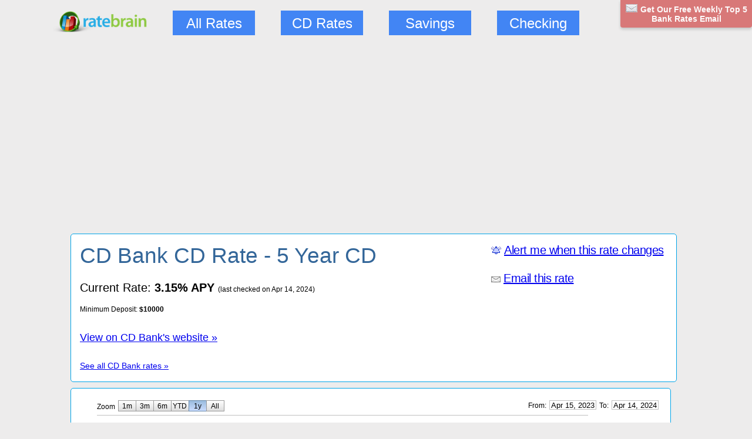

--- FILE ---
content_type: text/html; charset=UTF-8
request_url: https://ratebrain.com/cd-bank-5-year-cd
body_size: 4906
content:



<HTML>
<head>

<script>
	
	//placeholder in case fontAdjust needs to be called in the mobile case
function fontAdjust(){
	
}

</script>



<!-- Import jQuery and SimpleModal source files --> 


<script src="https://ajax.googleapis.com/ajax/libs/jquery/1.6.1/jquery.min.js" type="text/javascript"></script>
<script type="text/javascript" src="highcharts_testing_stock.js"></script>

<script src='js/jquery.simplemodal.js' type='text/javascript'></script> 

<!-- RateAction JS -->

<script src='rateaction.js' type='text/javascript'></script>
<link type='text/css' href='rateaction.css' rel='stylesheet' media='screen' />
	<link rel="shortcut icon" type="image/png" href="dollar.png" />



<title>3.15% APY -  CD Bank CD Rate - 5 Year CD - RateBrain.com</title>

<meta http-equiv='Content-Type' content='text/html; charset=utf-8'>
<meta name='description' content=' CD Bank CD Rates. CD Bank CD rates. Rate History for CD Bank - 5 Year CD. Best CD Rates and Savings Rates.'>
<meta name='keywords' content='CD Bank, CD Bank rates, best savings rates, saving rates, best money market rates, best money market fund, cd, cds, cd rates, money market rates, money market accounts, savings rates, fdic insured, high interest accounts,  Bank rates, high rates, bank cds, banking, fdic banks, savings accounts, high yield savings account, high yield savings account, best interest rate savings account, best money market accounts,ratebrain, ing savings account, ing direct, gmac savings account, compare savings accounts rates'> 

<link rel="stylesheet" type="text/css" href="emailsignup.css" />

<script type="text/javascript" src="popup-window.js"></script>
<script type="text/javascript" src="email-handling.js"></script>

<script type="text/javascript" src="js/swfobject.js"></script>








<!-- Google tag (gtag.js) -->
<script async src="https://www.googletagmanager.com/gtag/js?id=G-WR5B32VMDF"></script>
<script>
  window.dataLayer = window.dataLayer || [];
  function gtag(){dataLayer.push(arguments);}
  gtag('js', new Date());

  gtag('config', 'G-WR5B32VMDF');
</script>
	
	
	
	
	



<script type="text/javascript">

  var _gaq = _gaq || [];
  _gaq.push(['_setAccount', 'UA-7062275-1']);
  _gaq.push(['_trackPageview']);

  (function() {
    var ga = document.createElement('script'); ga.type = 'text/javascript'; ga.async = true;
    ga.src = ('https:' == document.location.protocol ? 'https://ssl' : 'http://www') + '.google-analytics.com/ga.js';
    var s = document.getElementsByTagName('script')[0]; s.parentNode.insertBefore(ga, s);
  })();







</script>






</head>

<style media="screen" type="text/css"> 

body 
{ 
 margin: 0; 
 padding: 0; 
 padding-top: 0px;
 text-align: center; 
 min-width:600px;
	font-family: -apple-system, BlinkMacSystemFont,"Segoe UI","Helvetica Neue","Roboto",arial,helvetica,sans-serif;
 background-color: #EDECEC;
 -webkit-font-smoothing:antialiased;






} 


#fullbankname{
	
	font-size: 37px;
	}


</style>

<body onload="fontAdjust();">




<script>

	$(function() {
	    $.getJSON('rate-graph.php?ratecode=CDBANK-CD-5YR&callback=?', function(data) {
	
	        // Create the chart
	        //alert($('h1').text());

	        window.chart = new Highcharts.StockChart({
	            chart : {
	                renderTo : 'new-chart-highcharts',
	                width: 880,
	                height: 405
   

	            },
	
	credits: {
            enabled: false
        },
        
	            rangeSelector : {
	                selected : 4
	            },
	
	            ttitle : {
	               
	            },
	
	            xAxis : {
	                maxZoom : 30 * 24 * 3600000 // fourteen days
	            },
	            
	            yAxis: {
         			title: {
            			text: 'APY (%)'
         				}
      			},
	            
	            
	                tooltip : {
			      		ySuffix: '% APY',
						xDateFormat: '%A, %b %e, %Y',
			      		fffformatter: function() {
		                   return '' +
		                Highcharts.dateFormat('%b %e', this.x)  + this.y + this.x + Highcharts.numberFormat(this.percentage, 1)  + '% ('+
		                Highcharts.numberFormat(this.y, 0, ',');
		         		}
		         			                
	          }      
	                
	            ,
	            
	            
	            series : [{
	                name : "Rate",
	                data : data,
	                marker : {
	                    enabled : true,
	                    radius : 2
	                }
	               
	            }]
	        });
	    });
	});
	

</script>


		<div id="container" style="margin-bottom:20px;">
			
		
<link href="clean.css?v12" type="text/css" rel="stylesheet">

	

	<link rel="shortcut icon" type="image/png" href="dollar.png" />




<style>
         IMG.HoverBorder:hover {opacity:0.8;}
         
</style>

<script type="text/javascript">

/***********************************************
* Bookmark site script- © Dynamic Drive DHTML code library (www.dynamicdrive.com)
* This notice MUST stay intact for legal use
* Visit Dynamic Drive at http://www.dynamicdrive.com/ for full source code
***********************************************/

/* Modified to support Opera */
function bookmarksite(title,url){
if (window.sidebar) // firefox
	window.sidebar.addPanel(title, url, "");
else if(window.opera && window.print){ // opera
	var elem = document.createElement('a');
	elem.setAttribute('href',url);
	elem.setAttribute('title',title);
	elem.setAttribute('rel','sidebar');
	elem.click();
} 
else if(document.all)// ie
	window.external.AddFavorite(url, title);
}


function SelectAll(id)
{
    document.getElementById(id).focus();
    document.getElementById(id).select();
}

</script>

<div id="headerbar-line1" style="height:0px;padding-top:3px;ddisplay:none">

	<span id="logo" style="width:220px;display:none">
	    <a href="https://ratebrain.com" style="width:100%">
	    	<img class="HoverBorder"  src="ratebrain-new-transparent-cropped-shrunk.png" alt="Best  - Top 10 Highest "  border="0" style="width:100%"/></a>
	</span>




<!--
	
	//MA removed Oct 2014 - low usage in GA
	
	
<span id="gmailshare" style="padding-top:20px;margin-left:100px">

<a href="#"  onclick="window.open('https://mail.google.com/mail/u/0/?view=cm&fs=1&su=RateBrain%3A++The+Best+CD+%26+Savings+Rates.&body=Check+out+RateBrain+-+it+has+the+best+CD+%26+savings+rates%2C+updated+daily.%0D%0A%0D%0Ahttp%3A%2F%2Fratebrain.com%2Fcd-rates%0A&tf=1', 'myWindow2', 'status = 1, height = 500, width = 620, left = 200, resizable = 0');_gaq.push(['_trackEvent', 'Website', 'Header-Social-Click', 'Share-GMAIL']);"><img height=20 width=20 src="https://cdn1.iconfinder.com/data/icons/Momentum_MatteEntireSet/32/gmail.png"></a>

</span>

<span id="tweetbutton" style="padding-top:20px;margin-left:15px">

<a href="https://twitter.com/share" class="twitter-share-button" data-url="http://ratebrain.com/cd-rates" data-text="Best CD &amp; Savings Rates. Updated Daily." data-related="ratebrain" data-hashtags="savings">Tweet</a>
<script>!function(d,s,id){var js,fjs=d.getElementsByTagName(s)[0];if(!d.getElementById(id)){js=d.createElement(s);js.id=id;js.src="//platform.twitter.com/widgets.js";fjs.parentNode.insertBefore(js,fjs);}}(document,"script","twitter-wjs");</script>
</span>



	<span id="google-plus-1" style="margin-left:0px">
				<g:plusone size="medium" href="http://ratebrain.com"></g:plusone>
	</span>	


-->

	            	
            

<!--
	
	//MA removed Oct 2014 - low usage in GA
	
	
	<span id="headerbar-right" style="font-size: 14px; padding-bottom:1px;float:right;margin-top:7px">
         <a style="margin-right:85px" href="#"  onclick="window.open('http://www.facebook.com/sharer.php?u=ratebrain.com', 'myWindow', 'status = 1, height = 400, width = 620, left = 200, resizable = 0');_gaq.push(['_trackEvent', 'Website', 'Header-Social-Click', 'Share-Facebook']);"><img class="HoverBorder" align=center src="fb-share-big.png" wwidth=149 hheight=23 border=0></a>
	

-->


	

		<a class='persist-top10-signup-link' href='weekly-email-signup'>
			 <img style='margin-right:5px;width:20px' src='new-email-icon.png' align='bottom' border=0>Get Our Free Weekly Top 5 Bank Rates Email
	    </a> 
        
                
	</span>

</div>

	<div id="tagline" class="rbtagline" style="font-size:11px;clear:both;margin-left:72px;margin-top:-18px;display:none">
	The best rates. Updated daily.
	</div>




		









		<div id="nav"  >


	    <a id='logoheader' href='https://ratebrain.com'>
	    	<img class='HoverBorder'  src='ratebrain-new-transparent-cropped-shrunk.png' alt='Best  - Top 10 Highest '  border='0' style='width:100%'/></a>
				
	    		
			<a id="navtab-all-rates" href="/"                    >All Rates</a>
			<a id="navtab-cd-rates"href="/cd-rates"            >CD Rates</a>    
			<a id="navtab-savings-rates"href="/savings-rates"       >Savings</a>
			<a id="navtab-checking-rates" href="/checking"            >Checking</a>

		</div>





<style>
	#container{
		 width:1100px;
		 }
		 
	#nav a{
		margin-left:44px;
	}
	
	
</style>	

<div id="corestuff" style="margin-left:30px; margin-bottom:40px;">

	
			<div id='top-ad-box'>
						<script type='text/javascript'><!--
						google_ad_client = 'pub-2804726034864395';
						google_ad_slot = '0026738658';
						google_ad_width = 336;
						google_ad_height = 280;
						//-->
						</script>
						<script type='text/javascript'
						src='https://pagead2.googlesyndication.com/pagead/show_ads.js'>
						</script>
					</div>
<br>
<div id='bankdetails' class='niceroundedblueborder' style='float:left;width:1000px;padding:15px;'>
	<div id='leftside' style='width:70%;float:left'>
    <h1 id='fullbankname'>CD Bank CD Rate - 5 Year CD</h1>
	<br>

	
	<div id='currentrate' style='font-size:20px;margin-top:20px'>
	Current Rate:  <B>3.15% APY</B> <span id='lastchecked' style='font-size:12px'>(last checked on Apr 14, 2024)</span>
	</div>

	<div id='mindeposit' style='font-size:12px;margin-bottom:0px;margin-top:10px'>Minimum Deposit:  <B>$10000</B></div>

	<div id='nowtime' style='display:none;font-size:10px;margin-bottom:10px'>January 19, 2026, 7:09 pm ET</div>
	
	
	
	<br>
	<a class='action-link-bank-rate' style='font-size:18px' href='https://ratebrain.com/cd-bank-5-year-cd-website' onClick="javascript: pageTracker._trackPageview('/outgoing/FROM-BANK-DETAILS-PAGE/CD-Bank');">         View on CD Bank's website » </a><br><br>
	<a class='action-link-bank-rate' style='font-size:14px' href='https://ratebrain.com/cd-bank-all-rates'>  See all CD Bank rates »</a><br>


	</div>
	
			<div id='rateextrainfocolumn' style='width:30%;float:right'>
				<h4><a style='font-size:20px' href='#setratealert' class='setratealert' rateid='CDBANK-CD-5YR' ratename='CD Bank' apy='3.15' accttype='5 Year CD' deeplink='https://ratebrain.com/cd-bank-5-year-cd' pagesource='Rate-Details-Page' ><img src='alert.gif' alt='Set Rate Alert for  Rates' border=0 style='margin-right:5px'>Alert me when this rate changes</a></h4>     <br><br>
						<h4><a style='font-size:20px' href='#emailrate' rateid='CDBANK-CD-5YR' ratename='CD Bank' apy='3.15' accttype='5 Year CD' deeplink='https://ratebrain.com/cd-bank-5-year-cd' class='emailrate' pagesource='Rate-Details-Page'><img src='email_small.gif' alt='Email this CD rates' border=0 style='margin-right:5px'>Email this rate</a></h4><br>
				  
	


			</div>
			</div>

	
<div id='new-chart-highcharts' class='niceroundedblueborder' style='float:left;width:1000px;padding:10px;height: 400px; min-width: 500px'>
</div>


</div>




<div id="disclaimer" style="margin-top:100px;clear:both">
	<B> Please Note:</B> We are not a bank or credit union and are not affiliated with any. This information above for CD Bank CD Rate - 5 Year CD is provided 'as is' and solely for informational purposes, not for specific financial advice. 
	While we aim to keep our information accurate and current, the rates and information shown on this page may be inaccurate or be out of date. Please check with banks directly for the most up to date and accurate information.</div>





<script type="text/javascript">
var clicky_site_ids = clicky_site_ids || [];
clicky_site_ids.push(78765);
(function() {
  var s = document.createElement('script');
  s.type = 'text/javascript';
  s.async = true;
  s.src = '//static.getclicky.com/js';
  ( document.getElementsByTagName('head')[0] || document.getElementsByTagName('body')[0] ).appendChild( s );
})();
</script>
<noscript><p><img alt="Clicky" width="1" height="1" src="//in.getclicky.com/78765ns.gif" /></p></noscript>


<script defer src="https://static.cloudflareinsights.com/beacon.min.js/vcd15cbe7772f49c399c6a5babf22c1241717689176015" integrity="sha512-ZpsOmlRQV6y907TI0dKBHq9Md29nnaEIPlkf84rnaERnq6zvWvPUqr2ft8M1aS28oN72PdrCzSjY4U6VaAw1EQ==" data-cf-beacon='{"version":"2024.11.0","token":"8ba75248f244469281d6c3d1af31aa3a","r":1,"server_timing":{"name":{"cfCacheStatus":true,"cfEdge":true,"cfExtPri":true,"cfL4":true,"cfOrigin":true,"cfSpeedBrain":true},"location_startswith":null}}' crossorigin="anonymous"></script>
</body>

</HTML>




--- FILE ---
content_type: text/html; charset=utf-8
request_url: https://www.google.com/recaptcha/api2/aframe
body_size: 267
content:
<!DOCTYPE HTML><html><head><meta http-equiv="content-type" content="text/html; charset=UTF-8"></head><body><script nonce="WQE9TBFAhB5dbEhvDe-8jQ">/** Anti-fraud and anti-abuse applications only. See google.com/recaptcha */ try{var clients={'sodar':'https://pagead2.googlesyndication.com/pagead/sodar?'};window.addEventListener("message",function(a){try{if(a.source===window.parent){var b=JSON.parse(a.data);var c=clients[b['id']];if(c){var d=document.createElement('img');d.src=c+b['params']+'&rc='+(localStorage.getItem("rc::a")?sessionStorage.getItem("rc::b"):"");window.document.body.appendChild(d);sessionStorage.setItem("rc::e",parseInt(sessionStorage.getItem("rc::e")||0)+1);localStorage.setItem("rc::h",'1768867797767');}}}catch(b){}});window.parent.postMessage("_grecaptcha_ready", "*");}catch(b){}</script></body></html>

--- FILE ---
content_type: text/css
request_url: https://ratebrain.com/rateaction.css
body_size: 641
content:
/*
 * SimpleModal Contact Form
 * http://www.ericmmartin.com/projects/simplemodal/
 * http://code.google.com/p/simplemodal/
 *
 * Copyright (c) 2009 Eric Martin - http://ericmmartin.com
 *
 * Licensed under the MIT license:
 *   http://www.opensource.org/licenses/mit-license.php
 *
 * Revision: $Id: contact.css 185 2009-02-09 21:51:12Z emartin24 $
 *
 */


/* Overlay */
#contact-overlay {background-color:#000; cursor:wait;}

/* Container */
#contact-container {width:450px; font-family:Arial; font-size:16px; text-align:left;}
#contact-container .contact-content {background-color:#333; color:#ddd; height:40px;}
#contact-container h1 {color:#4285F4; margin:0; padding:0 0 6px 12px; font-size:1.2em; text-align:left;}
#contact-container banknameyellow {color:rgb(253, 254, 255); font-weight:bold;}
#contact-container .contact-loading {position:absolute; background:url(../img/contact/loading.gif) no-repeat; z-index:8000; height:55px; width:54px; margin:-14px 0 0 170px; padding:0;}
#contact-container .contact-message {text-align:center;}
#contact-container .contact-error {width:92%; font-size:.8em; background:#000; border:2px solid #ccc; font-size:0.8em; font-weight:bold; margin:0 auto; padding:2px;}
#contact-container br {clear:both;}
#contact-container form {padding:10; margin:0;}
#contact-container label {clear:left; display:block; width:100px; float:left; text-align:right; padding-right:4px; 
	font-weight:bold;
	margin-top:6px}
#contact-container .contact-input {
	font-family:Arial; 
	font-size:0.8em;
	float:left;
	padding:4px; 
	margin:6px; 
	background:#eee; 
	border:1px solid #fff; 
	width:305px;
	}
#contact-container textarea {height:114px; font-size:.9em;}
#contact-container .contact-cc {font-size:.9em; cursor:default;}
#contact-container .contact-top {height:13px; background:url(../img/contact/form_top.gif) no-repeat; padding:0; margin:0;}
#contact-container .contact-bottom {height:13px; background:url(../img/contact/form_bottom.gif) no-repeat; font-size:.7em; text-align:center;}
#contact-container .contact-bottom a,
#contact-container .contact-bottom a:link,
#contact-container .contact-bottom a:active,
#contact-container .contact-bottom a:visited {position:relative; top:-4px; text-decoration:none; color:#666;}


#contact-container .contact-bottom a:hover {color:#888;}

#contact-container .contact-button {
	margin:8px 10px 8px 0px; 
	cursor:pointer; 
	height:24px;
	border:0;
	font-size:0.9em;
	font-weight:bold;
	color:#fff;
	text-align:center; 
	vertical-align:middle;}


#contact-container .contact-send {
	
	width:65px; 
	bbbbbOLDbackground:url(../img/contact/cancel.png) no-repeat;
	background-color: #4285F4;
	}

#contact-container .contact-cancel {
	width:65px;
	bbbbbOLDbackground:url(../img/contact/cancel.png) no-repeat;
	background-color: #4285F4;
	}


#contact-container a.modalCloseX,
#contact-container a.modalCloseX:link,
#contact-container a.modalCloseX:active,
#contact-container a.modalCloseX:visited {text-decoration:none; font-weight:bold; font-size:1.2em; position:absolute; top:2px; right:6px; color:#999;}
#contact-container a.modalCloseX:hover {color:#9bb3b3;}

--- FILE ---
content_type: text/css
request_url: https://ratebrain.com/emailsignup.css
body_size: 174
content:
div.sample_popup { z-index: 1; }

div.sample_popup div.menu_form_header
{
  border: 1px solid black;
  border-bottom: none;
  width: 400px;

  height:      20px;
  line-height: 19px;
  vertical-align: middle;

  /*background: url('form_header.png') no-repeat; */
  
  font-family: Arial;
  /*font-weight: 900; */
  font-size:  13px;
  font-weight: bold;
  color:   #206040;
  background-color:#DEDEDE;
  cursor:  default;
}

div.sample_popup div.menu_form_body
{
  width: 400px;
  border: 1px solid black;
  /*background: url('form.png') no-repeat left bottom;*/
}

div.sample_popup img.menu_form_exit
{
  float:  right;Arial
  margin: 4px 5px 0px 0px;
  cursor: pointer;
}

div.sample_popup table
{
  width: 100%;
  border-collapse: collapse;
}

div.sample_popup th
{
  width: 1%;
  padding: 0px 5px 1px 0px;

  text-align: left;

  font-family: Arial;
  /*font-weight: 900; */
  font-size:  13px;
  color:   #004060;
}

div.sample_popup td
{
  width: 99%;
  padding: 0px 0px 1px 0px;
}

div.sample_popup form
{
  margin:  0px;
  padding: 8px 10px 10px 10px;
}

div.sample_popup input.field
{
  width: 95%;
  border: 1px solid #808080;

  font-family: Arial;
  font-size: 12px;
}

div.sample_popup input.btn
{
  margin-top: 2px;
  border: 1px solid #808080;

  background-color: #DDFFDD;

  font-family: Arial;
  font-size: 11px;
}


--- FILE ---
content_type: text/css
request_url: https://ratebrain.com/clean.css?v12
body_size: 4985
content:
<style type="text/css">

body {
font-family: "Graphik","Roboto",arial,helvetica,sans-serif;
-webkit-font-smoothing:antialiased;

}

@font-face {
font-family: Graphik;
src: url("Graphik-Regular.otf") format("opentype");
font-weight:500;
}

@font-face {
font-family: Graphik;
src: url("Graphik-Semibold.otf") format("opentype");
font-weight: 600;
}


#header-tip

{
	
padding:5px;
padding-right:10px;
bbborder: 1px solid gray;
line-height:20px;
	
}
	
	
.email-info-text{
	font-size:21px;
	width:80%;	
	}


#top-ad-box
{
	margin-top:100px;
	}
	
#wrapper {
	font-size: 12px;
	color: #003366;
	margin-bottom: 100px;
	margin-top: 0px;
	padding: 0px;
	
}

#container {
	width: 1250px;
	margin: 0 auto;
	border:0px solid #000;
	text-align:left;
        height:auto;
        font-size: 13px;

}

#logo {
	float: left;
	padding-top:0px;
	margin-top:0px;
}



#nav {
	padding-left: 0px;
	margin-left: 0px;
	margin-top:15px;
	clear:both;
	-webkit-font-smoothing:antialiased;
    font-weight:300;

}



#nav a {
	display: block;
	width: 140px;
	margin-left:65px;
	background-color:#4285F4;
	float: left;
	text-align: center;
	font-size: 24px;
	text-decoration: none;
	color: #FFFFFF;
	padding-top: 8px;
	padding-bottom: 6px;
	<!--[if IE]>
	padding-bottom: 15px;
    <![endif]-->
}

#logoheader
{
background-color: #EDECEC !important;
margin-left:0px !important;
width: 160px !important;
padding-bottom: 0px !important;
padding-top: 1px !important;
}
	
	

#OLDnav a {
	display: block;
	height: 23px;
	width: 170px;
	float: left;
	text-align: center;
	background-image: url(navtab_blue.gif);
	background-repeat: no-repeat;
	background-position: center;
	font-size: 19px;
	text-decoration: none;
	color: #FFFFFF;
	ccccolor: #369;
	padding-top: 8px;
	padding-left: 2px;
	<!--[if IE]>
	padding-bottom: 15px;
    <![endif]-->
}



#nav a.active {
	color: #369;
	background-color:white;

}

#OLDnav a.active {
	background-image: url(navtab_white.gif);
	background-repeat: no-repeat;
	background-position: center;
	color: #369;
        font-weight:bold;


}



#nav a.latestspecial {
	color: blue;
}


#nav a:hover {

	ccolor: white;
    text-decoration: underline;

}




#cd-selector {
	font-size:10px;
    margin-bottom: 30px;
	-moz-border-radius-topleft: 5px;
	-webkit-border-top-left-radius: 5px;
	-moz-border-radius-topright: 5px;
	-webkit-border-top-right-radius: 5px;
	-moz-border-radius-bottomleft: 5px;
	-webkit-border-bottom-left-radius: 5px;
	-moz-border-radius-bottomright: 5px;
	-webkit-border-bottom-right-radius: 5px;
}

.clearfloatdiv
{
clear:both;	
}

#cd-selector .cd-select-prompt {
	color:blue;
	float:left;
	font-size: 15px;
	font-weight: bold;
}


#cd-selector a {
	display: block;
	float: left;
	text-align: left;
	font-size: 14px;
	text-decoration: none;
	background-color: white;
	color: #00A4E8;
    border:1px solid #00A4E8;
	padding: 6px;
    margin-left:9px;
	-moz-border-radius-topleft: 5px;
	-webkit-border-top-left-radius: 5px;
	-moz-border-radius-topright: 5px;
	-webkit-border-top-right-radius: 5px;
	-moz-border-radius-bottomleft: 5px;
	-webkit-border-bottom-left-radius: 5px;
	-moz-border-radius-bottomright: 5px;
	-webkit-border-bottom-right-radius: 5px;

}


#cd-selector a.cd-rate-active  {
	bbbackground-color: orange;
    background-color: #00A4E8;
    
    color:white;
    border:1px solid #00A4E8;
	-moz-border-radius-topleft: 5px;
	-webkit-border-top-left-radius: 5px;
	-moz-border-radius-topright: 5px;
	-webkit-border-top-right-radius: 5px;
	-moz-border-radius-bottomleft: 5px;
	-webkit-border-bottom-left-radius: 5px;
	-moz-border-radius-bottomright: 5px;
	-webkit-border-bottom-right-radius: 5px;

}

#cd-selector a:hover  {
    background-color: #00A4E8;
    color:white;
    border:1px solid #00A4E8;
	-moz-border-radius-topleft: 5px;
	-webkit-border-top-left-radius: 5px;
	-moz-border-radius-topright: 5px;
	-webkit-border-top-right-radius: 5px;
	-moz-border-radius-bottomleft: 5px;
	-webkit-border-bottom-left-radius: 5px;
	-moz-border-radius-bottomright: 5px;
	-webkit-border-bottom-right-radius: 5px;


}


.rbtagline {
float:left;
padding-left:0px;
font-size: 13px;
color: rgb(56,56,56);	
letter-spacing:-0.5px;
}



#bankdetails {
font-size: 16px;
color: black;	
margin-bottom:10px;
line-height:24px;
}


.rounded-corners {
     -moz-border-radius: 5px;
    -webkit-border-radius: 5px;
    -khtml-border-radius: 5px;
    border-radius: 5px;
}


.niceroundedblueborder{
         border:1px solid #00A4E8;
         background:white;
        -moz-border-radius-topleft: 5px;
        -webkit-border-top-left-radius: 5px;
        -moz-border-radius-topright: 5px;
        -webkit-border-top-right-radius: 5px;
        -moz-border-radius-bottomleft: 5px;
        -webkit-border-bottom-left-radius: 5px;
        -moz-border-radius-bottomright: 5px;
        -webkit-border-bottom-right-radius: 5px;
        padding-top:5px;
        padding-bottom:5px;
        padding-left:5px;
        margin-bottom: 25px;
        
} 







.rbcolumns {
	text-align:left;
    padding-left: 6px;
	margin-bottom: 120px;
    padding-bottom: 10px;
	background-color:White;
	-moz-border-radius-topleft: 10px;
	-webkit-border-top-left-radius: 10px;
	-moz-border-radius-topright: 10px;
	-webkit-border-top-right-radius: 10px;
	-moz-border-radius-bottomleft: 10px;
	-webkit-border-bottom-left-radius: 10px;
	-moz-border-radius-bottomright: 10px;
	-webkit-border-bottom-right-radius: 10px;

}


.darkenBackground {
background-color: rgb(0, 0, 0);
opacity: 0.7; /* Safari, Opera */
-moz-opacity:0.70; /* FireFox */
filter: alpha(opacity=70); /* IE */
z-index: 20;
height: 100%;
width: 100%;
background-repeat:repeat;
position:fixed;
top: 0px;
left: 0px;
}

/*margin: 0 auto;*/
width:100%;
max-width:1200px;
text-align:left;
*/
overflow:auto; /* USE FIREFOX GUYS! WE ONLY NEED THIS LINE BECAUSE INTERNET EXPLODER ISN'T READING CODE PROPERLY */
}

#navigationOLD FOR OLD LEFTNAV {
/*width:260px;*/
width:23%;
min-height:500px; /* for modern browsers */
height:auto !important; /* for modern browsers */
float:left;
margin-top:0%;
margin-left:1%;
margin-right:0%;
background-color:white;
border-right:2px solid #e5e5e5;
}

/* ----- MAIN CONTENT ----- */





h1 {
	font-size: 40px;
    font-weight:300;
	color: #369;
	margin-top: 0px;
	display:inline;
	line-height: 120%;
}

h2 {
	font-size: 18px;
    color: black;
	margin-top: 0px;
    letter-spacing: -0.5px;
	display:inline;
}

h3 {
	font-size: 18px;
    color: #FF7700;
    color: #369;

	margin-top: 0px;
    letter-spacing: -0.5px;
	display:inline;
}


h4 {
	font-size: 14px;
    color: #FF7700;
	margin-top: 0px;
    letter-spacing: -0.5px;
	display:inline;
	font-weight:normal;
}


.selectedrate {
	display:inline;
	margin-left:6px;
	font-size: 26px;
	font-weight: bold;
    color: #FF7700;	
}


.nationally-avail {
	display:inline;
	font-size: 12px;
	color: #999;
}




/* ----- FOOTER ----- */




#footer { 
margin-top:10px;
width:750px;
height:100px;
background-color:#333333;
}




.rbstatline {
/*font-family: "Lucida Grande",Tahoma,Verdana;*/
font-size: 12px;
letter-spacing: -0.5px;
color: green;	
}

.bigstatnumber {
font-size: 16px;
font-weight: bold;
}

.greymenu .headerbar{
font-family: Geneva, Verdana, sans-serif;
color: white;
background: #606060 url(media/arrowstop.gif) no-repeat 8px 6px; /*last 2 values are the x and y coordinates of bullet image*/
margin-bottom: 0; /*bottom spacing between header and rest of content*/
padding: 10px; /*31px is left indentation of header text*/
}

.greymenu ul{
list-style-type: none;
margin: 0;
padding: 0;
text-align: right;
margin-right:10px;
margin-top:25px;
margin-bottom: 0; /*bottom spacing between each UL and rest of content*/

}

.greymenu ul li{
padding-bottom: 10px; /*bottom spacing between menu items*/
}

.greymenu ul li a{
font: normal 17px "Lucida Grande",Tahoma,Verdana;
color: blue;
line-height: 25px;
}


.greymenu ul li a.selected{
color: #FF7700;
background-color: #FBF5C8;  
text-decoration: none;
display: block;
}

.greymenu ul li a.cdindented{
font: 14px "Lucida Grande",Tahoma,Verdana;
}





/*.urbangreymenu ul li a:visited{
 *  * color: blue;
 *   * }
 *    * */

/*Hover for Left Nav Links */
.greymenu ul li a:hover{ 
color: #F2F2F2;
width:100%;
background: blue;
}

.gobutton hover{
	color:green;
}


/*
 *  * =DATATABLE
 *   * ======================================================================= */

table.dataTable {
    border:0px solid #ccc;
    border-spacing: 0px;
    border-collapse: collapse;
    llllletter-spacing: -.25px;
	width:100%;
}


	table.dataTable td {

		font:16px;
		padding-top:3px;
		padding-bottom:3px;
		padding-left:1px;
		padding-right:12px;


		vertical-align:left;
		margin-bottom:30px;
		
	}
	

     table.dataTable a  {
	     text-decoration: none;
	 	 color: #369;
	 }
	
     table.dataTable a:hover  {
	     text-decoration: underline;
	 }


     tttable.dataTable a:visited  {
	 	 color: #369;

	 }

/*MANNY NOTE: don't need that much padding on the rate history table because there are A LOT OF ROWS to show to the user */


	table.ratehistoryTable td {
		padding:3px 13px;
	}

    
	
	table.dataTable td.bank-name-clean {
		width:300px;
		font-size: 23px;
		font-weight: 400;
		text-align:left;
		color: #369;
		padding-top:10px;

	}



	table.dataTable td.account-type {

		font-size: 15px; 
		text-align:left;
		color:black; 
	}
	
	table.dataTable td.apy-cell {
		
		padding-top:7px;
		font-size: 23px;
		ffont-family:arial;
		text-align:left;
		color: #369;


	}

	table.dataTable td.usertableactions {
        
		font-size: 13px; 
		text-align:left;
		color:black; 
		line-height: 50%;
	}


	table.dataTable td.usertableactions img {
        
		margin-right:4px;
		
  position: relative;
  /* Adjust these values accordingly */
  top: 5px;
	}

	.upordown {

		font-size: 9px; 
		text-decoration: none;
		text-align:left;
		color:black;
		line-height:50%;
	}



	tttttable.dataTable td.usertableactions a:hover{ /*OLD*/
	color: white;
	background: red;

	}

	table.dataTable td.datechecked {

		font-size: 13px;
		text-align:left;
		color: black;
	}

	table.dataTable th {
    background-color:#e3eff3;
    color:#003366;
    text-align:left;
    white-space:nowrap;
    line-height:100%;
    font-size:16px;  
    margin: 0px 0px 7px 0px;
    padding:4px;  
}

	table.dataTable tr.row-even {
		background-color: white;
		color: black;
		
	}
	
	
	.dataTable .DividerCell hr
	{
	    color:#E0E0E0;
	    height:1px;
	    border-top-style:solid;
	    border-bottom-style:hidden;
	    border-width:1px;
            padding:0px;
	}
	
	


	table.dataTable tr.row-odd {
		background-color: white;
		color: black;
		
	}






#pagewidth{ }

#leftcol{
 width:20%; 
 float:left; 
 position:relative; 
  }
 
#maincol{background-color: #FFFFFF;  
 float: right; 
 display:inline; 
 position: relative; 
 width:80%; 
 }



.h-links {
/*font-size:0.75em;*/
text-align:left;
/*width:450px;*/
padding:0; margin:0 auto;
border:dotted #777;
border-width:2px 0px 0px 0px ;
color:#222;
}

.h-links ul {
list-style-type: none;
/*width:450px;*/
margin:0; padding:0;
}

.h-links li {
border-bottom:1px dotted #777;
}

.h-links span{
/*font-size:0.75em;*/
color:#777;
font-weight:normal;
}

.h-links p{
margin:5px 0 0 0; padding:0;
color:#000;
font-weight:normal;
}

.h-links li a {
color: #CC0033;
text-decoration: none;
font-weight:600;
display:block;
padding: 15px 15px 15px 10px;
}

.h-links li:hover{
background: #eee;
}




#adminnav {
width:200px;
min-height:500px; /* for modern browsers */
height:auto !important; /* for modern browsers */
float:left;
margin-top:0px;
margin-left:10px;
margin-right:20px;
background-color:white;
border-right:2px solid #e5e5e5;
}

#admincontent {
font-size: 22px;
letter-spacing: -1.0px;
color:#005699;
margin-left: 250px;
width:auto;
min-height:500px; /* for modern browsers */
height:auto !important; /* for modern browsers */
height:500px; /* for IE5.x and IE6 */
margin-top:20px;
}

.addthis_toolbox .vertical
{
    width: 136px;
    padding: 10px 0 10px 0;
    border: 3px solid #eee;
    -moz-border-radius: 5px;
    -webkit-border-radius: 5px;
}

.addthis_toolbox .vertical a
{
    width: 102px;
    padding: 4px 0 4px 34px;
    position: relative;
    display: block;
    text-decoration: none;
    color: blue;
}

.addthis_toolbox .vertical a:hover
{
    -moz-border-radius: 4px;
    -webkit-border-radius: 4px;
    background: #B4D3F8;
    text-decoration: none;
}

.addthis_toolbox .vertical span
{
    position: absolute;
    left: 14px;
    top: 4px;
}

.addthis_toolbox .vertical .more
{
    border-top: solid 1px #eee;
    padding: 10px 0 0 0;
    margin: 10px 10px 0 10px;
    text-align: center;
}

.addthis_toolbox .vertical .more a
{
    padding: 4px 0;
    margin: 0;
}

.addthis_toolbox .vertical .more span
{
    display: none;
}

.addthis_toolbox .two_column 
{
    width: 286px;
    padding: 10px 0 10px 0px;
    bborder: 3px solid #eee;
    bbb-moz-border-radius: 5px;
    bbb-webkit-border-radius: 5px;
}

.addthis_toolbox .two_column a 
{
    padding: 4px 0 4px 34px;
    position: relative;
    width: 66px;
    display: block;
    text-decoration: none;
    color: blue;
}

.addthis_toolbox .two_column a:hover
{
    -moz-border-radius: 4px;
    -webkit-border-radius: 4px;
    background: #B4D3F8;
    text-decoration: none;
}

.addthis_toolbox .two_column span
{
    position: absolute;
    left: 14px;
    top: 4px;
}

.addthis_toolbox .two_column  .top
{
    padding: 0 0 10px 0;
    border-bottom: solid 1px #eee;
    margin-bottom: 10px;
    margin: 0 20px 10px 20px;
}

.addthis_toolbox .two_column  .more
{
    border-top: solid 1px #eee;
    padding: 10px 0 0 0;
    margin: 10px 20px 0 20px;
    text-align: center;
}

.addthis_toolbox .two_column  .more a
{
    padding: 14px 0;
    width: auto;
}

.addthis_toolbox .two_column .more span
{
    display: none;
}

.addthis_toolbox .two_column .column1
{
    width: 130px;
    float: left;
}

.addthis_toolbox .two_column .column2
{
    width: 100px;
    float: left;
}

.addthis_toolbox .two_column .clear
{
    clear: both;
    padding: 0;
    display: block;
    height: 0;
    width: 0;
}


.awesome, .awesome:visited {
	background: #222 url(alert-overlay.png) repeat-x; 
	display: inline-block; 
	padding: 5px 10px 6px; 
	color: #fff; 
	text-decoration: none;
	-moz-border-radius: 5px; 
	-webkit-border-radius: 5px;
	-moz-box-shadow: 0 1px 3px rgba(0,0,0,0.5);
	-webkit-box-shadow: 0 1px 3px rgba(0,0,0,0.5);
	text-shadow: 0 -1px 1px rgba(0,0,0,0.25);
	border-bottom: 1px solid rgba(0,0,0,0.25);
	position: relative;
	cursor: pointer;
}
 
	.awesome:hover							{ background-color: #111; color: #fff; }
	.awesome:active							{ top: 1px; }
	.small.awesome, .small.awesome:visited 			{ font-size: 11px; padding: ; }
	.awesome, .awesome:visited,
	.medium.awesome, .medium.awesome:visited 		{ font-size: 13px; font-weight: bold; line-height: 1; text-shadow: 0 -1px 1px rgba(0,0,0,0.25); }
	.large.awesome, .large.awesome:visited 			{ font-size: 14px; padding: 8px 14px 9px; }
	
	.green.awesome, .green.awesome:visited		{ background-color: #91bd09; }
	.green.awesome:hover						{ background-color: #749a02; }
	.blue.awesome, .blue.awesome:visited		{ background-color: #2daebf; }
	.blue.awesome:hover							{ background-color: #007d9a; }
	.red.awesome, .red.awesome:visited			{ background-color: #e33100; }
	.red.awesome:hover							{ background-color: #872300; }
	.magenta.awesome, .magenta.awesome:visited		{ background-color: #a9014b; }
	.magenta.awesome:hover							{ background-color: #630030; }
	.orange.awesome, .orange.awesome:visited		{ background-color: #ff5c00; }
	.orange.awesome:hover							{ background-color: #d45500; }
	.yellow.awesome, .yellow.awesome:visited		{ background-color: #ffb515; }
	.yellow.awesome:hover							{ background-color: #fc9200; }

	.darkblue.awesome, .darkblue.awesome:visited	{ background-color: #031D51; }
	.darkblue.awesome:hover							{ background-color: #031D52; }

.yellowbutton{

bbbbbackground: #FA2 url(http://ratebrain.com/bg-btn-signup_gold.png) repeat-x scroll 0px 0px;
bbbbackground-image: url(http://ratebrain.com/bg-btn-signup_gold.png);
background-repeat-x: repeat;
background-repeat-y: no-repeat;
background-attachment: scroll;
background-position-x: 0px;
background-position-y: 0px;
background-origin: initial;
background-clip: initial;
background-color: #FA2;
border: solid #FA2;
border-top-width: 1px;
border-right-width: 1px;
border-bottom-width: 1px;
border-left-width: 1px;
border-top-style: solid;
border-right-style: solid;
border-bottom-style: solid;
border-left-style: solid;
border-top-color: #FA2;
border-right-color: #FA2;
border-bottom-color: #FA2;
border-left-color: #FA2;
border-bottom-left-radius: 5px 5px;
border-bottom-right-radius: 5px 5px;
border-top-left-radius: 5px 5px;
border-top-right-radius: 5px 5px;
color: #333;
display: inline-block;
font: normal normal bold 26px/normal Arial, sans-serif;
margin: 0px;
margin-top: 0px;
margin-right: 0px;
margin-bottom: 0px;
margin-left: 0px;
padding: 8px 10px;
padding-top: 8px;
padding-right: 10px;
padding-bottom: 8px;
padding-left: 10px;
text-align: center;
text-decoration: none;
text-shadow: #FE6 0px 1px 0px;

}


.yellowbutton:hover{
background-color:#8CF500;
cursor: hand;
}

.yellowbutton:hover{background:url("http://ratebrain.com/bg-btn-signup_gold.png") repeat-x scroll 0 -5px #FA2;}

.home_page_new_home_page #profiletext{float:none;}i

.home_page_new_home_page #profilebox{background-color:#fff;border:none;-moz-border-radius:5px;-webkit-border-radius:5px;border-radius:5px;color:#666;font:15px/20px "Helvetica Neue",Arial,Sans-serif;margin:0 0 15px;padding:15px 25px;zoom:1;}

#profilebox_outer.home_page_control{padding-top:41px;position:relative;margin-top:1em;}

.home_page_control div#profilebutton{float:right;text-align:center;margin-left:50px;}

.home_page_control div#profilebutton small{line-height:1.25em;}

.home_page_control input.profilesubmit{background-color:#74CA00;color:#fff;font-weight:bold;margin:0 0 5px 0;border:1px solid #0f0;width:175px;cursor:hand;}

.home_page_control input.profilesubmit:hover{background-color:#8CF500;}




#nav-fb {
	text-decoration:none;       
    margin-left:20px;
}

#nav-fb a {
	text-decoration:none;
	display:block;
	overflow:hidden;
	padding:10px;
}	

#nav-fb li{
	font-size:18px;
	display: block;
	height: 26px;
	width: auto;
	float: left;
    margin-left:0px;
    margin-right:13px;
	padding:4px;
    padding-top:0px;
	text-align: center;
	font-weight: bold;
	text-decoration:none;
	background-color: #D8DFEA;

}



#nav-fb li a:visited{
color: #3B5998;}


#nav-fb li:hover{
	background-color: #627AAD;
}

#nav-fb li:hover a{
	color: white;
}

#nav-fb li.active:hover a{

		color: #333;
		background-color: white;
		border:none;
}

#nav-fb li.active{
	text-decoration:bold;
	background-color: white;
	border: 1px solid #D8DFEA;
	border-bottom:none;
	
}


#nav-fb li.active a{
color: #333;
}




.button.new-blue, .blue-button, .blue-button:visited, .button:visited.new-blue, .blue-button:visited {
font-family: 'Helvetica Neue', Helvetica, Tahoma, Arial, Verdana, sans-serif;
background: linear-gradient(#5494CF, #2D7DC6);
background: -webkit-gradient(linear, 0% 0%, 0% 100%, from(#5494CF), to(#2D7DC6));
background: -webkit-linear-gradient(#5494CF, #2D7DC6);
background: -moz-linear-gradient(#5494CF, #2D7DC6);
background: -ms-linear-gradient(#5494CF, #2D7DC6);
background: -o-linear-gradient(#5494CF, #2D7DC6);
background: linear-gradient(#5494CF, #2D7DC6);
-moz-border-radius-topleft: 3px;
-moz-border-radius-topright: 3px;
-moz-border-radius-bottomright: 3px;
-moz-border-radius-bottomleft: 3px;
-webkit-border-top-left-radius: 3px;
-webkit-border-top-right-radius: 3px;
-webkit-border-bottom-right-radius: 3px;
-webkit-border-bottom-left-radius: 3px;
border-top-left-radius: 3px;
border-top-right-radius: 3px;
border-bottom-right-radius: 3px;
border-bottom-left-radius: 3px;
color: white;
text-shadow: #3770A8 0px -1px;
border: 1px solid #20619B;
-moz-box-shadow: 0 1px 1px #888;
-webkit-box-shadow: 0 1px 1px #888;
box-shadow: 0 1px 1px #888;
text-decoration:none;
padding:5px;
}

.persist-top10-signup-link:hover
{
opacity:1.0;
}

.persist-top10-signup-link
{
font-size:14px;
font-weight: bold;
opacity:0.9;
background: #d66b6b;
border-radius: 0 0 4px 4px;
-moz-border-radius: 0 0 4px 4px;
-webkit-border-radius: 0 0 4px 4px;
box-shadow: 0 3px 4px rgba(128,128,128,.4);
color: #fffdfd;
padding: 7px 7px;
position: fixed;
top: 0px;
right: 0px;
z-index: 1000;
text-decoration: none;
max-width:210px;
text-align: center;
}

/* MA says:  IE had issues with the fixed position and the background color box look was really ugly too */

.persist-top10-signup-link-IE-only

{
font-size:13px;padding:1px;

bbackground: #FEBF02;
bborder: solid 1px #C09A28;
bborder-radius: 0 0 4px 4px;
bbox-shadow: 0 3px 4px rgba(128,128,128,.4);
color: green;
padding: 2px 7px;
text-shadow: 0 1px 0 rgba(255, 255, 255, .6);
ppposition: fixed;
pptop: 0px;
ppright: 0px;
z-index: 1000;


}



--- FILE ---
content_type: application/javascript
request_url: https://ratebrain.com/highcharts_testing_stock.js
body_size: 102863
content:
// ==ClosureCompiler==
// @compilation_level SIMPLE_OPTIMIZATIONS

/**
 * @license Highstock JS v1.0.2 (2011-11-08)
 *
 * (c) 2009-2011 Torstein Hønsi
 *
 * License: www.highcharts.com/license
 */

// JSLint options:
/*global Highcharts, document, window, navigator, setInterval, clearInterval, clearTimeout, setTimeout, location, jQuery, $ */

(function () {
// encapsulated variables
var doc = document,
	win = window,
	math = Math,
	mathRound = math.round,
	mathFloor = math.floor,
	mathCeil = math.ceil,
	mathMax = math.max,
	mathMin = math.min,
	mathAbs = math.abs,
	mathCos = math.cos,
	mathSin = math.sin,
	mathPI = math.PI,
	deg2rad = mathPI * 2 / 360,


	// some variables
	userAgent = navigator.userAgent,
	isIE = /msie/i.test(userAgent) && !win.opera,
	docMode8 = doc.documentMode === 8,
	isWebKit = /AppleWebKit/.test(userAgent),
	isFirefox = /Firefox/.test(userAgent),
	SVG_NS = 'http://www.w3.org/2000/svg',
	hasSVG = !!doc.createElementNS && !!doc.createElementNS(SVG_NS, 'svg').createSVGRect,
	hasRtlBug = isFirefox && parseInt(userAgent.split('Firefox/')[1], 10) < 4, // issue #38
	Renderer,
	hasTouch = doc.documentElement.ontouchstart !== undefined,
	symbolSizes = {},
	idCounter = 0,
	garbageBin,
	defaultOptions,
	dateFormat, // function
	globalAnimation,
	pathAnim,
	timeUnits,

	// some constants for frequently used strings
	UNDEFINED,
	DIV = 'div',
	ABSOLUTE = 'absolute',
	RELATIVE = 'relative',
	HIDDEN = 'hidden',
	PREFIX = 'highcharts-',
	VISIBLE = 'visible',
	PX = 'px',
	NONE = 'none',
	M = 'M',
	L = 'L',
	/*
	 * Empirical lowest possible opacities for TRACKER_FILL
	 * IE6: 0.002
	 * IE7: 0.002
	 * IE8: 0.002
	 * IE9: 0.00000000001 (unlimited)
	 * FF: 0.00000000001 (unlimited)
	 * Chrome: 0.000001
	 * Safari: 0.000001
	 * Opera: 0.00000000001 (unlimited)
	 */
	TRACKER_FILL = 'rgba(192,192,192,' + (hasSVG ? 0.000001 : 0.002) + ')', // invisible but clickable
	//TRACKER_FILL = 'rgba(192,192,192,0.5)',
	NORMAL_STATE = '',
	HOVER_STATE = 'hover',
	SELECT_STATE = 'select',
	MILLISECOND = 'millisecond',
	SECOND = 'second',
	MINUTE = 'minute',
	HOUR = 'hour',
	DAY = 'day',
	WEEK = 'week',
	MONTH = 'month',
	YEAR = 'year',

	// constants for attributes
	FILL = 'fill',
	LINEAR_GRADIENT = 'linearGradient',
	STOPS = 'stops',
	STROKE = 'stroke',
	STROKE_WIDTH = 'stroke-width',

	// time methods, changed based on whether or not UTC is used
	makeTime,
	getMinutes,
	getHours,
	getDay,
	getDate,
	getMonth,
	getFullYear,
	setMinutes,
	setHours,
	setDate,
	setMonth,
	setFullYear,

	// check for a custom HighchartsAdapter defined prior to this file
	globalAdapter = win.HighchartsAdapter,
	adapter = globalAdapter || {},

	// Utility functions. If the HighchartsAdapter is not defined, adapter is an empty object
	// and all the utility functions will be null. In that case they are populated by the
	// default adapters below.
	each = adapter.each,
	grep = adapter.grep,
	map = adapter.map,
	merge = adapter.merge,
	addEvent = adapter.addEvent,
	removeEvent = adapter.removeEvent,
	fireEvent = adapter.fireEvent,
	animate = adapter.animate,
	stop = adapter.stop,

	// lookup over the types and the associated classes
	seriesTypes = {};

// The Highcharts namespace
win.Highcharts = {};

/**
 * Extend an object with the members of another
 * @param {Object} a The object to be extended
 * @param {Object} b The object to add to the first one
 */
function extend(a, b) {
	var n;
	if (!a) {
		a = {};
	}
	for (n in b) {
		a[n] = b[n];
	}
	return a;
}

/**
 * Take an array and turn into a hash with even number arguments as keys and odd numbers as
 * values. Allows creating constants for commonly used style properties, attributes etc.
 * Avoid it in performance critical situations like looping
 */
function hash() {
	var i = 0,
		args = arguments,
		length = args.length,
		obj = {};
	for (; i < length; i++) {
		obj[args[i++]] = args[i];
	}
	return obj;
}

/**
 * Shortcut for parseInt
 * @param {Object} s
 * @param {Number} mag Magnitude
 */
function pInt(s, mag) {
	return parseInt(s, mag || 10);
}

/**
 * Check for string
 * @param {Object} s
 */
function isString(s) {
	return typeof s === 'string';
}

/**
 * Check for object
 * @param {Object} obj
 */
function isObject(obj) {
	return typeof obj === 'object';
}

/**
 * Check for array
 * @param {Object} obj
 */
function isArray(obj) {
	return Object.prototype.toString.call(obj) === '[object Array]';
}

/**
 * Check for number
 * @param {Object} n
 */
function isNumber(n) {
	return typeof n === 'number';
}

function log2lin(num) {
	return math.log(num) / math.LN10;
}
function lin2log(num) {
	return math.pow(10, num);
}

/**
 * Remove last occurence of an item from an array
 * @param {Array} arr
 * @param {Mixed} item
 */
function erase(arr, item) {
	var i = arr.length;
	while (i--) {
		if (arr[i] === item) {
			arr.splice(i, 1);
			break;
		}
	}
	//return arr;
}

/**
 * Returns true if the object is not null or undefined. Like MooTools' $.defined.
 * @param {Object} obj
 */
function defined(obj) {
	return obj !== UNDEFINED && obj !== null;
}

/**
 * Set or get an attribute or an object of attributes. Can't use jQuery attr because
 * it attempts to set expando properties on the SVG element, which is not allowed.
 *
 * @param {Object} elem The DOM element to receive the attribute(s)
 * @param {String|Object} prop The property or an abject of key-value pairs
 * @param {String} value The value if a single property is set
 */
function attr(elem, prop, value) {
	var key,
		setAttribute = 'setAttribute',
		ret;

	// if the prop is a string
	if (isString(prop)) {
		// set the value
		if (defined(value)) {

			elem[setAttribute](prop, value);

		// get the value
		} else if (elem && elem.getAttribute) { // elem not defined when printing pie demo...
			ret = elem.getAttribute(prop);
		}

	// else if prop is defined, it is a hash of key/value pairs
	} else if (defined(prop) && isObject(prop)) {
		for (key in prop) {
			elem[setAttribute](key, prop[key]);
		}
	}
	return ret;
}
/**
 * Check if an element is an array, and if not, make it into an array. Like
 * MooTools' $.splat.
 */
function splat(obj) {
	return isArray(obj) ? obj : [obj];
}


/**
 * Return the first value that is defined. Like MooTools' $.pick.
 */
function pick() {
	var args = arguments,
		i,
		arg,
		length = args.length;
	for (i = 0; i < length; i++) {
		arg = args[i];
		if (typeof arg !== 'undefined' && arg !== null) {
			return arg;
		}
	}
}

/**
 * Set CSS on a given element
 * @param {Object} el
 * @param {Object} styles Style object with camel case property names
 */
function css(el, styles) {
	if (isIE) {
		if (styles && styles.opacity !== UNDEFINED) {
			styles.filter = 'alpha(opacity=' + (styles.opacity * 100) + ')';
		}
	}
	extend(el.style, styles);
}

/**
 * Utility function to create element with attributes and styles
 * @param {Object} tag
 * @param {Object} attribs
 * @param {Object} styles
 * @param {Object} parent
 * @param {Object} nopad
 */
function createElement(tag, attribs, styles, parent, nopad) {
	var el = doc.createElement(tag);
	if (attribs) {
		extend(el, attribs);
	}
	if (nopad) {
		css(el, {padding: 0, border: NONE, margin: 0});
	}
	if (styles) {
		css(el, styles);
	}
	if (parent) {
		parent.appendChild(el);
	}
	return el;
}

/**
 * Extend a prototyped class by new members
 * @param {Object} parent
 * @param {Object} members
 */
function extendClass(parent, members) {
	var object = function () {};
	object.prototype = new parent();
	extend(object.prototype, members);
	return object;
}

/**
 * Format a number and return a string based on input settings
 * @param {Number} number The input number to format
 * @param {Number} decimals The amount of decimals
 * @param {String} decPoint The decimal point, defaults to the one given in the lang options
 * @param {String} thousandsSep The thousands separator, defaults to the one given in the lang options
 */
function numberFormat(number, decimals, decPoint, thousandsSep) {
	var lang = defaultOptions.lang,
		// http://kevin.vanzonneveld.net/techblog/article/javascript_equivalent_for_phps_number_format/
		n = number,
		c = isNaN(decimals = mathAbs(decimals)) ? 2 : decimals,
		d = decPoint === undefined ? lang.decimalPoint : decPoint,
		t = thousandsSep === undefined ? lang.thousandsSep : thousandsSep,
		s = n < 0 ? "-" : "",
		i = String(pInt(n = mathAbs(+n || 0).toFixed(c))),
		j = i.length > 3 ? i.length % 3 : 0;

	return s + (j ? i.substr(0, j) + t : "") + i.substr(j).replace(/(\d{3})(?=\d)/g, "$1" + t) +
		(c ? d + mathAbs(n - i).toFixed(c).slice(2) : "");
}

/**
 * Based on http://www.php.net/manual/en/function.strftime.php
 * @param {String} format
 * @param {Number} timestamp
 * @param {Boolean} capitalize
 */
dateFormat = function (format, timestamp, capitalize) {
	function pad(number, length) {
		// two digits
		number = number.toString().replace(/^([0-9])$/, '0$1');
		// three digits
		if (length === 3) {
			number = number.toString().replace(/^([0-9]{2})$/, '0$1');
		}
		return number;
	}

	if (!defined(timestamp) || isNaN(timestamp)) {
		return 'Invalid date';
	}
	format = pick(format, '%Y-%m-%d %H:%M:%S');

	var date = new Date(timestamp),
		key, // used in for constuct below
		// get the basic time values
		hours = date[getHours](),
		day = date[getDay](),
		dayOfMonth = date[getDate](),
		month = date[getMonth](),
		fullYear = date[getFullYear](),
		lang = defaultOptions.lang,
		langWeekdays = lang.weekdays,
		/* // uncomment this and the 'W' format key below to enable week numbers
		weekNumber = function () {
			var clone = new Date(date.valueOf()),
				day = clone[getDay]() == 0 ? 7 : clone[getDay](),
				dayNumber;
			clone.setDate(clone[getDate]() + 4 - day);
			dayNumber = mathFloor((clone.getTime() - new Date(clone[getFullYear](), 0, 1, -6)) / 86400000);
			return 1 + mathFloor(dayNumber / 7);
		},
		*/

		// list all format keys
		replacements = {

			// Day
			'a': langWeekdays[day].substr(0, 3), // Short weekday, like 'Mon'
			'A': langWeekdays[day], // Long weekday, like 'Monday'
			'd': pad(dayOfMonth), // Two digit day of the month, 01 to 31
			'e': dayOfMonth, // Day of the month, 1 through 31

			// Week (none implemented)
			//'W': weekNumber(),

			// Month
			'b': lang.shortMonths[month], // Short month, like 'Jan'
			'B': lang.months[month], // Long month, like 'January'
			'm': pad(month + 1), // Two digit month number, 01 through 12

			// Year
			'y': fullYear.toString().substr(2, 2), // Two digits year, like 09 for 2009
			'Y': fullYear, // Four digits year, like 2009

			// Time
			'H': pad(hours), // Two digits hours in 24h format, 00 through 23
			'I': pad((hours % 12) || 12), // Two digits hours in 12h format, 00 through 11
			'l': (hours % 12) || 12, // Hours in 12h format, 1 through 12
			'M': pad(date[getMinutes]()), // Two digits minutes, 00 through 59
			'p': hours < 12 ? 'AM' : 'PM', // Upper case AM or PM
			'P': hours < 12 ? 'am' : 'pm', // Lower case AM or PM
			'S': pad(date.getSeconds()), // Two digits seconds, 00 through  59
			'L': pad(timestamp % 1000, 3) // Milliseconds (naming from Ruby)
		};


	// do the replaces
	for (key in replacements) {
		format = format.replace('%' + key, replacements[key]);
	}

	// Optionally capitalize the string and return
	return capitalize ? format.substr(0, 1).toUpperCase() + format.substr(1) : format;
};

/**
 * Loop up the node tree and add offsetWidth and offsetHeight to get the
 * total page offset for a given element. Used by Opera and iOS on hover and
 * all browsers on point click.
 *
 * @param {Object} el
 *
 */
function getPosition(el) {
	var p = { left: el.offsetLeft, top: el.offsetTop };
	el = el.offsetParent;
	while (el) {
		p.left += el.offsetLeft;
		p.top += el.offsetTop;
		if (el !== doc.body && el !== doc.documentElement) {
			p.left -= el.scrollLeft;
			p.top -= el.scrollTop;
		}
		el = el.offsetParent;
	}
	return p;
}

/**
 * Take an interval and normalize it to multiples of 1, 2, 2.5 and 5
 * @param {Number} interval
 * @param {Array} multiples
 * @param {Number} magnitude
 * @param {Object} options
 */
function normalizeTickInterval(interval, multiples, magnitude, options) {
	var normalized, i;

	// round to a tenfold of 1, 2, 2.5 or 5
	//magnitude = multiples ? 1 : math.pow(10, mathFloor(math.log(interval) / math.LN10));
	magnitude = pick(magnitude, 1);
	normalized = interval / magnitude;

	// multiples for a linear scale
	if (!multiples) {
		multiples = [1, 2, 2.5, 5, 10];
		//multiples = [1, 2, 2.5, 4, 5, 7.5, 10];

		// the allowDecimals option
		if (options && (options.allowDecimals === false || options.type === 'logarithmic')) {
			if (magnitude === 1) {
				multiples = [1, 2, 5, 10];
			} else if (magnitude <= 0.1) {
				multiples = [1 / magnitude];
			}
		}
	}

	// normalize the interval to the nearest multiple
	for (i = 0; i < multiples.length; i++) {
		interval = multiples[i];
		if (normalized <= (multiples[i] + (multiples[i + 1] || multiples[i])) / 2) {
			break;
		}
	}

	// multiply back to the correct magnitude
	interval *= magnitude;

	return interval;
}

/**
 * Set the tick positions to a time unit that makes sense, for example
 * on the first of each month or on every Monday. Return an array
 * with the time positions. Used in datetime axes as well as for grouping
 * data on a datetime axis.
 *
 * @param {Number} tickInterval The approximate interval in axis values (ms)
 * @param {Number} min The minimum in axis values
 * @param {Number} max The maximum in axis values
 * @param {Number} startOfWeek
 * @param {Array} unitsOption
 */
function getTimeTicks(tickInterval, min, max, startOfWeek, unitsOption) {
	var tickPositions = [],
		i,
		useUTC = defaultOptions.global.useUTC,
		units = unitsOption || [[
			MILLISECOND, // unit name
			[1, 2, 5, 10, 20, 25, 50, 100, 200, 500] // allowed multiples
		], [
			SECOND,
			[1, 2, 5, 10, 15, 30]
		], [
			MINUTE,
			[1, 2, 5, 10, 15, 30]
		], [
			HOUR,
			[1, 2, 3, 4, 6, 8, 12]
		], [
			DAY,
			[1, 2]
		], [
			WEEK,
			[1, 2]
		], [
			MONTH,
			[1, 2, 3, 4, 6]
		], [
			YEAR,
			null
		]],

		unit = units[units.length - 1], // default unit is years
		interval = timeUnits[unit[0]],
		multiples = unit[1];

	// loop through the units to find the one that best fits the tickInterval
	for (i = 0; i < units.length; i++) {
		unit = units[i];
		interval = timeUnits[unit[0]];
		multiples = unit[1];


		if (units[i + 1]) {
			// lessThan is in the middle between the highest multiple and the next unit.
			var lessThan = (interval * multiples[multiples.length - 1] +
						timeUnits[units[i + 1][0]]) / 2;

			// break and keep the current unit
			if (tickInterval <= lessThan) {
				break;
			}
		}
	}

	// prevent 2.5 years intervals, though 25, 250 etc. are allowed
	if (interval === timeUnits[YEAR] && tickInterval < 5 * interval) {
		multiples = [1, 2, 5];
	}

	// get the minimum value by flooring the date
	var multitude = normalizeTickInterval(tickInterval / interval, multiples),
		minYear, // used in months and years as a basis for Date.UTC()
		minDate = new Date(min);

	minDate.setMilliseconds(0);

	if (interval >= timeUnits[SECOND]) { // second
		minDate.setSeconds(interval >= timeUnits[MINUTE] ? 0 :
			multitude * mathFloor(minDate.getSeconds() / multitude));
	}

	if (interval >= timeUnits[MINUTE]) { // minute
		minDate[setMinutes](interval >= timeUnits[HOUR] ? 0 :
			multitude * mathFloor(minDate[getMinutes]() / multitude));
	}

	if (interval >= timeUnits[HOUR]) { // hour
		minDate[setHours](interval >= timeUnits[DAY] ? 0 :
			multitude * mathFloor(minDate[getHours]() / multitude));
	}

	if (interval >= timeUnits[DAY]) { // day
		minDate[setDate](interval >= timeUnits[MONTH] ? 1 :
			multitude * mathFloor(minDate[getDate]() / multitude));
	}

	if (interval >= timeUnits[MONTH]) { // month
		minDate[setMonth](interval >= timeUnits[YEAR] ? 0 :
			multitude * mathFloor(minDate[getMonth]() / multitude));
		minYear = minDate[getFullYear]();
	}

	if (interval >= timeUnits[YEAR]) { // year
		minYear -= minYear % multitude;
		minDate[setFullYear](minYear);
	}

	// week is a special case that runs outside the hierarchy
	if (interval === timeUnits[WEEK]) {
		// get start of current week, independent of multitude
		minDate[setDate](minDate[getDate]() - minDate[getDay]() +
			pick(startOfWeek, 1));
	}


	// get tick positions
	i = 1;
	minYear = minDate[getFullYear]();
	var time = minDate.getTime(),
		minMonth = minDate[getMonth](),
		minDateDate = minDate[getDate]();

	// iterate and add tick positions at appropriate values
	while (time < max) {
		tickPositions.push(time);

		// if the interval is years, use Date.UTC to increase years
		if (interval === timeUnits[YEAR]) {
			time = makeTime(minYear + i * multitude, 0);

		// if the interval is months, use Date.UTC to increase months
		} else if (interval === timeUnits[MONTH]) {
			time = makeTime(minYear, minMonth + i * multitude);

		// if we're using global time, the interval is not fixed as it jumps
		// one hour at the DST crossover
		} else if (!useUTC && (interval === timeUnits[DAY] || interval === timeUnits[WEEK])) {
			time = makeTime(minYear, minMonth, minDateDate +
				i * multitude * (interval === timeUnits[DAY] ? 1 : 7));

		// else, the interval is fixed and we use simple addition
		} else {
			time += interval * multitude;
		}

		i++;
	}
	// push the last time
	tickPositions.push(time);


	// record information on the chosen unit - for dynamic label formatter
	tickPositions.info = {
		unitName: unit[0],
		unitRange: interval,
		count: multitude,
		totalRange: interval * multitude
	};

	return tickPositions;
}

/**
 * Helper class that contains variuos counters that are local to the chart.
 */
function ChartCounters() {
	this.color = 0;
	this.symbol = 0;
}

ChartCounters.prototype =  {
	/**
	 * Wraps the color counter if it reaches the specified length.
	 */
	wrapColor: function (length) {
		if (this.color >= length) {
			this.color = 0;
		}
	},

	/**
	 * Wraps the symbol counter if it reaches the specified length.
	 */
	wrapSymbol: function (length) {
		if (this.symbol >= length) {
			this.symbol = 0;
		}
	}
};

/**
 * Utility method extracted from Tooltip code that places a tooltip in a chart without spilling over
 * and not covering the point it self.
 */
function placeBox(boxWidth, boxHeight, outerLeft, outerTop, outerWidth, outerHeight, point, distance) {
	// keep the box within the chart area
	var pointX = point.x,
		pointY = point.y,
		x = pointX - boxWidth + outerLeft - distance,
		y = pointY - boxHeight + outerTop + 15, // 15 means the point is 15 pixels up from the bottom of the tooltip
		alignedRight;

	// it is too far to the left, adjust it
	if (x < 7) {
		x = outerLeft + pointX + distance;
	}

	// Test to see if the tooltip is too far to the right,
	// if it is, move it back to be inside and then up to not cover the point.
	if ((x + boxWidth) > (outerLeft + outerWidth)) {
		x -= (x + boxWidth) - (outerLeft + outerWidth);
		y = pointY - boxHeight + outerTop - distance;
		alignedRight = true;
	}

	// if it is now above the plot area, align it to the top of the plot area
	if (y < outerTop + 5) {
		y = outerTop + 5;

		// If the tooltip is still covering the point, move it below instead
		if (alignedRight && pointY >= y && pointY <= (y + boxHeight)) {
			y = pointY + outerTop + distance; // below
		}
	} else if (y + boxHeight > outerTop + outerHeight) {
		y = outerTop + outerHeight - boxHeight - distance; // below
	}

	return {x: x, y: y};
}

/**
 * Utility method that sorts an object array and keeping the order of equal items.
 * ECMA script standard does not specify the behaviour when items are equal.
 */
function stableSort(arr, sortFunction) {
	var length = arr.length,
		i;

	// Add index to each item
	for (i = 0; i < length; i++) {
		arr[i].ss_i = i; // stable sort index
	}

	arr.sort(function (a, b) {
		var sortValue = sortFunction(a, b);
		return sortValue === 0 ? a.ss_i - b.ss_i : sortValue;
	});

	// Remove index from items
	for (i = 0; i < length; i++) {
		delete arr[i].ss_i; // stable sort index
	}
}

/**
 * Utility method that destroys any SVGElement or VMLElement that are properties on the given object.
 * It loops all properties and invokes destroy if there is a destroy method. The property is
 * then delete'ed.
 */
function destroyObjectProperties(obj) {
	var n;
	for (n in obj) {
		// If the object is non-null and destroy is defined
		if (obj[n] && obj[n].destroy) {
			// Invoke the destroy
			obj[n].destroy();
		}

		// Delete the property from the object.
		delete obj[n];
	}
}

/**
 * The time unit lookup
 */
/*jslint white: true*/
timeUnits = hash(
	MILLISECOND, 1,
	SECOND, 1000,
	MINUTE, 60000,
	HOUR, 3600000,
	DAY, 24 * 3600000,
	WEEK, 7 * 24 * 3600000,
	MONTH, 30 * 24 * 3600000,
	YEAR, 31556952000
);
/*jslint white: false*/
/**
 * Path interpolation algorithm used across adapters
 */
pathAnim = {
	/**
	 * Prepare start and end values so that the path can be animated one to one
	 */
	init: function (elem, fromD, toD) {
		fromD = fromD || '';
		var shift = elem.shift,
			bezier = fromD.indexOf('C') > -1,
			numParams = bezier ? 7 : 3,
			endLength,
			slice,
			i,
			start = fromD.split(' '),
			end = [].concat(toD), // copy
			startBaseLine,
			endBaseLine,
			sixify = function (arr) { // in splines make move points have six parameters like bezier curves
				i = arr.length;
				while (i--) {
					if (arr[i] === M) {
						arr.splice(i + 1, 0, arr[i + 1], arr[i + 2], arr[i + 1], arr[i + 2]);
					}
				}
			};

		if (bezier) {
			sixify(start);
			sixify(end);
		}

		// pull out the base lines before padding
		if (elem.isArea) {
			startBaseLine = start.splice(start.length - 6, 6);
			endBaseLine = end.splice(end.length - 6, 6);
		}

		// if shifting points, prepend a dummy point to the end path
		if (shift === 1) {

			end = [].concat(end).splice(0, numParams).concat(end);
		}
		elem.shift = 0; // reset for following animations

		// copy and append last point until the length matches the end length
		if (start.length) {
			endLength = end.length;
			while (start.length < endLength) {

				//bezier && sixify(start);
				slice = [].concat(start).splice(start.length - numParams, numParams);
				if (bezier) { // disable first control point
					slice[numParams - 6] = slice[numParams - 2];
					slice[numParams - 5] = slice[numParams - 1];
				}
				start = start.concat(slice);
			}
		}

		if (startBaseLine) { // append the base lines for areas
			start = start.concat(startBaseLine);
			end = end.concat(endBaseLine);
		}
		return [start, end];
	},

	/**
	 * Interpolate each value of the path and return the array
	 */
	step: function (start, end, pos, complete) {
		var ret = [],
			i = start.length,
			startVal;

		if (pos === 1) { // land on the final path without adjustment points appended in the ends
			ret = complete;

		} else if (i === end.length && pos < 1) {
			while (i--) {
				startVal = parseFloat(start[i]);
				ret[i] =
					isNaN(startVal) ? // a letter instruction like M or L
						start[i] :
						pos * (parseFloat(end[i] - startVal)) + startVal;

			}
		} else { // if animation is finished or length not matching, land on right value
			ret = end;
		}
		return ret;
	}
};


/**
 * Set the global animation to either a given value, or fall back to the
 * given chart's animation option
 * @param {Object} animation
 * @param {Object} chart
 */
function setAnimation(animation, chart) {
	globalAnimation = pick(animation, chart.animation);
}

/*
 * Define the adapter for frameworks. If an external adapter is not defined,
 * Highcharts reverts to the built-in jQuery adapter.
 */
if (globalAdapter && globalAdapter.init) {
	// Initialize the adapter with the pathAnim object that takes care
	// of path animations.
	globalAdapter.init(pathAnim);
}
if (!globalAdapter && win.jQuery) {
	var jQ = jQuery;

	/**
	 * Utility for iterating over an array. Parameters are reversed compared to jQuery.
	 * @param {Array} arr
	 * @param {Function} fn
	 */
	each = function (arr, fn) {
		var i = 0,
			len = arr.length;
		for (; i < len; i++) {
			if (fn.call(arr[i], arr[i], i, arr) === false) {
				return i;
			}
		}
	};

	/**
	 * Filter an array
	 */
	grep = jQ.grep;

	/**
	 * Map an array
	 * @param {Array} arr
	 * @param {Function} fn
	 */
	map = function (arr, fn) {
		//return jQuery.map(arr, fn);
		var results = [],
			i = 0,
			len = arr.length;
		for (; i < len; i++) {
			results[i] = fn.call(arr[i], arr[i], i, arr);
		}
		return results;

	};

	/**
	 * Deep merge two objects and return a third object
	 */
	merge = function () {
		var args = arguments;
		return jQ.extend(true, null, args[0], args[1], args[2], args[3]);
	};

	/**
	 * Add an event listener
	 * @param {Object} el A HTML element or custom object
	 * @param {String} event The event type
	 * @param {Function} fn The event handler
	 */
	addEvent = function (el, event, fn) {
		jQ(el).bind(event, fn);
	};

	/**
	 * Remove event added with addEvent
	 * @param {Object} el The object
	 * @param {String} eventType The event type. Leave blank to remove all events.
	 * @param {Function} handler The function to remove
	 */
	removeEvent = function (el, eventType, handler) {
		// workaround for jQuery issue with unbinding custom events:
		// http://forum.jquery.com/topic/javascript-error-when-unbinding-a-custom-event-using-jquery-1-4-2
		var func = doc.removeEventListener ? 'removeEventListener' : 'detachEvent';
		if (doc[func] && !el[func]) {
			el[func] = function () {};
		}

		jQ(el).unbind(eventType, handler);
	};

	/**
	 * Fire an event on a custom object
	 * @param {Object} el
	 * @param {String} type
	 * @param {Object} eventArguments
	 * @param {Function} defaultFunction
	 */
	fireEvent = function (el, type, eventArguments, defaultFunction) {
		var event = jQ.Event(type),
			detachedType = 'detached' + type;
		extend(event, eventArguments);

		// Prevent jQuery from triggering the object method that is named the
		// same as the event. For example, if the event is 'select', jQuery
		// attempts calling el.select and it goes into a loop.
		if (el[type]) {
			el[detachedType] = el[type];
			el[type] = null;
		}

		// trigger it
		jQ(el).trigger(event);

		// attach the method
		if (el[detachedType]) {
			el[type] = el[detachedType];
			el[detachedType] = null;
		}

		if (defaultFunction && !event.isDefaultPrevented()) {
			defaultFunction(event);
		}
	};

	/**
	 * Animate a HTML element or SVG element wrapper
	 * @param {Object} el
	 * @param {Object} params
	 * @param {Object} options jQuery-like animation options: duration, easing, callback
	 */
	animate = function (el, params, options) {
		var $el = jQ(el);
		if (params.d) {
			el.toD = params.d; // keep the array form for paths, used in jQ.fx.step.d
			params.d = 1; // because in jQuery, animating to an array has a different meaning
		}

		$el.stop();
		$el.animate(params, options);

	};
	/**
	 * Stop running animation
	 */
	stop = function (el) {
		jQ(el).stop();
	};


	//=== Extend jQuery on init
	
	/*jslint unparam: true*//* allow unused param x in this function */
	jQ.extend(jQ.easing, {
		easeOutQuad: function (x, t, b, c, d) {
			return -c * (t /= d) * (t - 2) + b;
		}
	});
	/*jslint unparam: false*/

	// extend the animate function to allow SVG animations
	var jFx = jQuery.fx,
		jStep = jFx.step;
		
	// extend some methods to check for elem.attr, which means it is a Highcharts SVG object
	each(['cur', '_default', 'width', 'height'], function (fn, i) {
		var obj = i ? jStep : jFx.prototype, // 'cur', the getter' relates to jFx.prototype
			base = obj[fn],
			elem;
		
		if (base) { // step.width and step.height don't exist in jQuery < 1.7
		
			// create the extended function replacement
			obj[fn] = function (fx) {
				
				// jFx.prototype.cur does not use fx argument
				fx = i ? fx : this;
				
				// shortcut
				elem = fx.elem;
				
				// jFX.prototype.cur returns the current value. The other ones are setters 
				// and returning a value has no effect.
				return elem.attr ? // is SVG element wrapper
					elem.attr(fx.prop, fx.now) : // apply the SVG wrapper's method
					base.apply(this, arguments); // use jQuery's built-in method
			};
		}
	});
	
	// animate paths
	jStep.d = function (fx) {
		var elem = fx.elem;


		// Normally start and end should be set in state == 0, but sometimes,
		// for reasons unknown, this doesn't happen. Perhaps state == 0 is skipped
		// in these cases
		if (!fx.started) {
			var ends = pathAnim.init(elem, elem.d, elem.toD);
			fx.start = ends[0];
			fx.end = ends[1];
			fx.started = true;
		}


		// interpolate each value of the path
		elem.attr('d', pathAnim.step(fx.start, fx.end, fx.pos, elem.toD));

	};
}

/**
 * Set the time methods globally based on the useUTC option. Time method can be either
 * local time or UTC (default).
 */
function setTimeMethods() {
	var useUTC = defaultOptions.global.useUTC;

	makeTime = useUTC ? Date.UTC : function (year, month, date, hours, minutes, seconds) {
		return new Date(
			year,
			month,
			pick(date, 1),
			pick(hours, 0),
			pick(minutes, 0),
			pick(seconds, 0)
		).getTime();
	};
	getMinutes = useUTC ? 'getUTCMinutes' : 'getMinutes';
	getHours = useUTC ? 'getUTCHours' : 'getHours';
	getDay = useUTC ? 'getUTCDay' : 'getDay';
	getDate = useUTC ? 'getUTCDate' : 'getDate';
	getMonth = useUTC ? 'getUTCMonth' : 'getMonth';
	getFullYear = useUTC ? 'getUTCFullYear' : 'getFullYear';
	setMinutes = useUTC ? 'setUTCMinutes' : 'setMinutes';
	setHours = useUTC ? 'setUTCHours' : 'setHours';
	setDate = useUTC ? 'setUTCDate' : 'setDate';
	setMonth = useUTC ? 'setUTCMonth' : 'setMonth';
	setFullYear = useUTC ? 'setUTCFullYear' : 'setFullYear';

}

/**
 * Merge the default options with custom options and return the new options structure
 * @param {Object} options The new custom options
 */
function setOptions(options) {
	defaultOptions = merge(defaultOptions, options);

	// apply UTC
	setTimeMethods();

	return defaultOptions;
}

/**
 * Get the updated default options. Merely exposing defaultOptions for outside modules
 * isn't enough because the setOptions method creates a new object.
 */
function getOptions() {
	return defaultOptions;
}

/**
 * Discard an element by moving it to the bin and delete
 * @param {Object} The HTML node to discard
 */
function discardElement(element) {
	// create a garbage bin element, not part of the DOM
	if (!garbageBin) {
		garbageBin = createElement(DIV);
	}

	// move the node and empty bin
	if (element) {
		garbageBin.appendChild(element);
	}
	garbageBin.innerHTML = '';
}

/* ****************************************************************************
 * Handle the options                                                         *
 *****************************************************************************/
var

defaultLabelOptions = {
	enabled: true,
	// rotation: 0,
	align: 'center',
	x: 0,
	y: 15,
	/*formatter: function () {
		return this.value;
	},*/
	style: {
		color: '#666',
		fontSize: '11px',
		lineHeight: '14px'
	}
};

defaultOptions = {
	colors: ['#4572A7', '#AA4643', '#89A54E', '#80699B', '#3D96AE',
		'#DB843D', '#92A8CD', '#A47D7C', '#B5CA92'],
	symbols: ['circle', 'diamond', 'square', 'triangle', 'triangle-down'],
	lang: {
		loading: 'Loading...',
		months: ['January', 'February', 'March', 'April', 'May', 'June', 'July',
				'August', 'September', 'October', 'November', 'December'],
		shortMonths: ['Jan', 'Feb', 'Mar', 'Apr', 'May', 'June', 'Jul', 'Aug', 'Sep', 'Oct', 'Nov', 'Dec'],
		weekdays: ['Sunday', 'Monday', 'Tuesday', 'Wednesday', 'Thursday', 'Friday', 'Saturday'],
		decimalPoint: '.',
		resetZoom: 'Reset zoom',
		resetZoomTitle: 'Reset zoom level 1:1',
		thousandsSep: ','
	},
	global: {
		useUTC: true
	},
	chart: {
		//animation: true,
		//alignTicks: false,
		//reflow: true,
		//className: null,
		//events: { load, selection },
		//margin: [null],
		//marginTop: null,
		//marginRight: null,
		//marginBottom: null,
		//marginLeft: null,
		borderColor: '#4572A7',
		//borderWidth: 0,
		borderRadius: 5,
		defaultSeriesType: 'line',
		ignoreHiddenSeries: true,
		//inverted: false,
		//shadow: false,
		spacingTop: 10,
		spacingRight: 10,
		spacingBottom: 15,
		spacingLeft: 10,
		style: {
			fontFamily: '"Lucida Grande", "Lucida Sans Unicode", Verdana, Arial, Helvetica, sans-serif', // default font
			fontSize: '12px'
		},
		backgroundColor: '#FFFFFF',
		//plotBackgroundColor: null,
		plotBorderColor: '#C0C0C0'
		//plotBorderWidth: 0,
		//plotShadow: false,
		//zoomType: ''
	},
	title: {
		text: 'Chart title',
		align: 'center',
		// floating: false,
		// margin: 15,
		// x: 0,
		// verticalAlign: 'top',
		y: 15,
		style: {
			color: '#3E576F',
			fontSize: '16px'
		}

	},
	subtitle: {
		text: '',
		align: 'center',
		// floating: false
		// x: 0,
		// verticalAlign: 'top',
		y: 30,
		style: {
			color: '#6D869F'
		}
	},

	plotOptions: {
		line: { // base series options
			allowPointSelect: false,
			showCheckbox: false,
			animation: {
				duration: 1000
			},
			//connectNulls: false,
			//cursor: 'default',
			//clip: true,
			//dashStyle: null,
			//enableMouseTracking: true,
			events: {},
			//legendIndex: 0,
			lineWidth: 2,
			shadow: true,
			// stacking: null,
			marker: {
				enabled: true,
				//symbol: null,
				lineWidth: 0,
				radius: 4,
				lineColor: '#FFFFFF',
				//fillColor: null,
				states: { // states for a single point
					hover: {
						//radius: base + 2
					},
					select: {
						fillColor: '#FFFFFF',
						lineColor: '#000000',
						lineWidth: 2
					}
				}
			},
			point: {
				events: {}
			},
			dataLabels: merge(defaultLabelOptions, {
				enabled: false,
				y: -6,
				formatter: function () {
					return this.y;
				}
			}),
			cropThreshold: 300, // draw points outside the plot area when the number of points is less than this
			pointRange: 0,
			//pointStart: 0,
			//pointInterval: 1,
			showInLegend: true,
			states: { // states for the entire series
				hover: {
					//enabled: false,
					//lineWidth: base + 1,
					marker: {
						// lineWidth: base + 1,
						// radius: base + 1
					}
				},
				select: {
					marker: {}
				}
			},
			stickyTracking: true
			//tooltip: {
				//pointFormat: '<span style="color:{series.color}">{series.name}</span>: <b>{point.y}</b>'
				//yDecimals: null,
				//xDateFormat: '%A, %b %e, %Y',
				//yPrefix: '',
				//ySuffix: ''				
			//}
			// turboThreshold: 1000
			// zIndex: null
		}
	},
	labels: {
		//items: [],
		style: {
			//font: defaultFont,
			position: ABSOLUTE,
			color: '#3E576F'
		}
	},
	legend: {
		enabled: true,
		align: 'center',
		//floating: false,
		layout: 'horizontal',
		labelFormatter: function () {
			return this.name;
		},
		borderWidth: 1,
		borderColor: '#909090',
		borderRadius: 5,
		// margin: 10,
		// reversed: false,
		shadow: false,
		// backgroundColor: null,
		style: {
			padding: '5px'
		},
		itemStyle: {
			cursor: 'pointer',
			color: '#3E576F'
		},
		itemHoverStyle: {
			cursor: 'pointer',
			color: '#000000'
		},
		itemHiddenStyle: {
			color: '#C0C0C0'
		},
		itemCheckboxStyle: {
			position: ABSOLUTE,
			width: '13px', // for IE precision
			height: '13px'
		},
		// itemWidth: undefined,
		symbolWidth: 16,
		symbolPadding: 5,
		verticalAlign: 'bottom',
		// width: undefined,
		x: 0,
		y: 0
	},

	loading: {
		// hideDuration: 100,
		labelStyle: {
			fontWeight: 'bold',
			position: RELATIVE,
			top: '1em'
		},
		// showDuration: 0,
		style: {
			position: ABSOLUTE,
			backgroundColor: 'white',
			opacity: 0.5,
			textAlign: 'center'
		}
	},

	tooltip: {
		enabled: true,
		//crosshairs: null,
		backgroundColor: 'rgba(255, 255, 255, .85)',
		borderWidth: 2,
		borderRadius: 5,
		//formatter: defaultFormatter,
		headerFormat: '<span style="font-size: 10px">{point.key}</span><br/>',
		pointFormat: '<span style="color:{series.color}">{series.name}</span>: <b>{point.y}</b><br/>',
		shadow: true,
		//shared: false,
		snap: hasTouch ? 25 : 10,
		style: {
			color: '#333333',
			fontSize: '12px',
			padding: '5px',
			whiteSpace: 'nowrap'
		}
		//xDateFormat: '%A, %b %e, %Y',
		//yDecimals: null,
		//yPrefix: '',
		//ySuffix: ''
	},

	toolbar: {
		itemStyle: {
			color: '#4572A7',
			cursor: 'pointer'
		}
	},

	credits: {
		enabled: true,
		text: 'Highcharts.com',
		href: 'http://www.highcharts.com',
		position: {
			align: 'right',
			x: -10,
			verticalAlign: 'bottom',
			y: -5
		},
		style: {
			cursor: 'pointer',
			color: '#909090',
			fontSize: '10px'
		}
	}
};

// Axis defaults
/*jslint white: true*/
var defaultXAxisOptions = {
	// allowDecimals: null,
	// alternateGridColor: null,
	// categories: [],
	dateTimeLabelFormats: hash(
		MILLISECOND, '%H:%M:%S.%L',
		SECOND, '%H:%M:%S',
		MINUTE, '%H:%M',
		HOUR, '%H:%M',
		DAY, '%e. %b',
		WEEK, '%e. %b',
		MONTH, '%b \'%y',
		YEAR, '%Y'
	),
	endOnTick: false,
	gridLineColor: '#C0C0C0',
	// gridLineDashStyle: 'solid',
	// gridLineWidth: 0,
	// reversed: false,

	labels: defaultLabelOptions,
		// { step: null },
	lineColor: '#C0D0E0',
	lineWidth: 1,
	//linkedTo: null,
	max: null,
	min: null,
	minPadding: 0.01,
	maxPadding: 0.01,
	//maxZoom: null,
	minorGridLineColor: '#E0E0E0',
	// minorGridLineDashStyle: null,
	minorGridLineWidth: 1,
	minorTickColor: '#A0A0A0',
	//minorTickInterval: null,
	minorTickLength: 2,
	minorTickPosition: 'outside', // inside or outside
	//minorTickWidth: 0,
	//opposite: false,
	//offset: 0,
	//plotBands: [{
	//	events: {},
	//	zIndex: 1,
	//	labels: { align, x, verticalAlign, y, style, rotation, textAlign }
	//}],
	//plotLines: [{
	//	events: {}
	//  dashStyle: {}
	//	zIndex:
	//	labels: { align, x, verticalAlign, y, style, rotation, textAlign }
	//}],
	//reversed: false,
	// showFirstLabel: true,
	// showLastLabel: true,
	startOfWeek: 1,
	startOnTick: false,
	tickColor: '#C0D0E0',
	//tickInterval: null,
	tickLength: 5,
	tickmarkPlacement: 'between', // on or between
	tickPixelInterval: 100,
	tickPosition: 'outside',
	tickWidth: 1,
	title: {
		//text: null,
		align: 'middle', // low, middle or high
		//margin: 0 for horizontal, 10 for vertical axes,
		//rotation: 0,
		//side: 'outside',
		style: {
			color: '#6D869F',
			//font: defaultFont.replace('normal', 'bold')
			fontWeight: 'bold'
		}
		//x: 0,
		//y: 0
	},
	type: 'linear' // linear, logarithmic or datetime
},

defaultYAxisOptions = merge(defaultXAxisOptions, {
	endOnTick: true,
	gridLineWidth: 1,
	tickPixelInterval: 72,
	showLastLabel: true,
	labels: {
		align: 'right',
		x: -8,
		y: 3
	},
	lineWidth: 0,
	maxPadding: 0.05,
	minPadding: 0.05,
	startOnTick: true,
	tickWidth: 0,
	title: {
		rotation: 270,
		text: 'Y-values'
	},
	stackLabels: {
		enabled: false,
		//align: dynamic,
		//y: dynamic,
		//x: dynamic,
		//verticalAlign: dynamic,
		//textAlign: dynamic,
		//rotation: 0,
		formatter: function () {
			return this.total;
		},
		style: defaultLabelOptions.style
	}
}),

defaultLeftAxisOptions = {
	labels: {
		align: 'right',
		x: -8,
		y: null
	},
	title: {
		rotation: 270
	}
},
defaultRightAxisOptions = {
	labels: {
		align: 'left',
		x: 8,
		y: null
	},
	title: {
		rotation: 90
	}
},
defaultBottomAxisOptions = { // horizontal axis
	labels: {
		align: 'center',
		x: 0,
		y: 14
		// staggerLines: null
	},
	title: {
		rotation: 0
	}
},
defaultTopAxisOptions = merge(defaultBottomAxisOptions, {
	labels: {
		y: -5
		// staggerLines: null
	}
});
/*jslint white: false*/



// Series defaults
var defaultPlotOptions = defaultOptions.plotOptions,
	defaultSeriesOptions = defaultPlotOptions.line;
//defaultPlotOptions.line = merge(defaultSeriesOptions);
defaultPlotOptions.spline = merge(defaultSeriesOptions);
defaultPlotOptions.scatter = merge(defaultSeriesOptions, {
	lineWidth: 0,
	states: {
		hover: {
			lineWidth: 0
		}
	},
	tooltip: {
		headerFormat: '<span style="font-size: 10px; color:{series.color}">{series.name}</span><br/>',
		pointFormat: 'x: <b>{point.x}</b><br/>y: <b>{point.y}</b><br/>'
	}
});
defaultPlotOptions.area = merge(defaultSeriesOptions, {
	threshold: 0
	// lineColor: null, // overrides color, but lets fillColor be unaltered
	// fillOpacity: 0.75,
	// fillColor: null

});
defaultPlotOptions.areaspline = merge(defaultPlotOptions.area);
defaultPlotOptions.column = merge(defaultSeriesOptions, {
	borderColor: '#FFFFFF',
	borderWidth: 1,
	borderRadius: 0,
	//colorByPoint: undefined,
	groupPadding: 0.2,
	marker: null, // point options are specified in the base options
	pointPadding: 0.1,
	//pointWidth: null,
	minPointLength: 0,
	cropThreshold: 50, // when there are more points, they will not animate out of the chart on xAxis.setExtremes
	pointRange: null, // null means auto, meaning 1 in a categorized axis and least distance between points if not categories
	states: {
		hover: {
			brightness: 0.1,
			shadow: false
		},
		select: {
			color: '#C0C0C0',
			borderColor: '#000000',
			shadow: false
		}
	},
	dataLabels: {
		y: null,
		verticalAlign: null
	},
	threshold: 0
});
defaultPlotOptions.bar = merge(defaultPlotOptions.column, {
	dataLabels: {
		align: 'left',
		x: 5,
		y: 0
	}
});
defaultPlotOptions.pie = merge(defaultSeriesOptions, {
	//dragType: '', // n/a
	borderColor: '#FFFFFF',
	borderWidth: 1,
	center: ['50%', '50%'],
	colorByPoint: true, // always true for pies
	dataLabels: {
		// align: null,
		// connectorWidth: 1,
		// connectorColor: point.color,
		// connectorPadding: 5,
		distance: 30,
		enabled: true,
		formatter: function () {
			return this.point.name;
		},
		// softConnector: true,
		y: 5
	},
	//innerSize: 0,
	legendType: 'point',
	marker: null, // point options are specified in the base options
	size: '75%',
	showInLegend: false,
	slicedOffset: 10,
	states: {
		hover: {
			brightness: 0.1,
			shadow: false
		}
	}

});

// set the default time methods
setTimeMethods();


/**
 * Handle color operations. The object methods are chainable.
 * @param {String} input The input color in either rbga or hex format
 */
var Color = function (input) {
	// declare variables
	var rgba = [], result;

	/**
	 * Parse the input color to rgba array
	 * @param {String} input
	 */
	function init(input) {

		// rgba
		result = /rgba\(\s*([0-9]{1,3})\s*,\s*([0-9]{1,3})\s*,\s*([0-9]{1,3})\s*,\s*([0-9]?(?:\.[0-9]+)?)\s*\)/.exec(input);
		if (result) {
			rgba = [pInt(result[1]), pInt(result[2]), pInt(result[3]), parseFloat(result[4], 10)];
		} else { // hex
			result = /#([a-fA-F0-9]{2})([a-fA-F0-9]{2})([a-fA-F0-9]{2})/.exec(input);
			if (result) {
				rgba = [pInt(result[1], 16), pInt(result[2], 16), pInt(result[3], 16), 1];
			}
		}

	}
	/**
	 * Return the color a specified format
	 * @param {String} format
	 */
	function get(format) {
		var ret;

		// it's NaN if gradient colors on a column chart
		if (rgba && !isNaN(rgba[0])) {
			if (format === 'rgb') {
				ret = 'rgb(' + rgba[0] + ',' + rgba[1] + ',' + rgba[2] + ')';
			} else if (format === 'a') {
				ret = rgba[3];
			} else {
				ret = 'rgba(' + rgba.join(',') + ')';
			}
		} else {
			ret = input;
		}
		return ret;
	}

	/**
	 * Brighten the color
	 * @param {Number} alpha
	 */
	function brighten(alpha) {
		if (isNumber(alpha) && alpha !== 0) {
			var i;
			for (i = 0; i < 3; i++) {
				rgba[i] += pInt(alpha * 255);

				if (rgba[i] < 0) {
					rgba[i] = 0;
				}
				if (rgba[i] > 255) {
					rgba[i] = 255;
				}
			}
		}
		return this;
	}
	/**
	 * Set the color's opacity to a given alpha value
	 * @param {Number} alpha
	 */
	function setOpacity(alpha) {
		rgba[3] = alpha;
		return this;
	}

	// initialize: parse the input
	init(input);

	// public methods
	return {
		get: get,
		brighten: brighten,
		setOpacity: setOpacity
	};
};


/**
 * A wrapper object for SVG elements
 */
function SVGElement() {}

SVGElement.prototype = {
	/**
	 * Initialize the SVG renderer
	 * @param {Object} renderer
	 * @param {String} nodeName
	 */
	init: function (renderer, nodeName) {
		var wrapper = this;
		wrapper.element = doc.createElementNS(SVG_NS, nodeName);
		wrapper.renderer = renderer;
		/**
		 * A collection of attribute setters. These methods, if defined, are called right before a certain
		 * attribute is set on an element wrapper. Returning false prevents the default attribute
		 * setter to run. Returning a value causes the default setter to set that value. Used in
		 * Renderer.label.
		 */
		wrapper.attrSetters = {};
	},
	/**
	 * Animate a given attribute
	 * @param {Object} params
	 * @param {Number} options The same options as in jQuery animation
	 * @param {Function} complete Function to perform at the end of animation
	 */
	animate: function (params, options, complete) {
		var animOptions = pick(options, globalAnimation, true);
		if (animOptions) {
			animOptions = merge(animOptions);
			if (complete) { // allows using a callback with the global animation without overwriting it
				animOptions.complete = complete;
			}
			animate(this, params, animOptions);
		} else {
			this.attr(params);
			if (complete) {
				complete();
			}
		}
	},
	/**
	 * Set or get a given attribute
	 * @param {Object|String} hash
	 * @param {Mixed|Undefined} val
	 */
	attr: function (hash, val) {
		var wrapper = this,
			key,
			value,
			result,
			i,
			child,
			element = wrapper.element,
			nodeName = element.nodeName,
			renderer = wrapper.renderer,
			skipAttr,
			attrSetters = wrapper.attrSetters,
			shadows = wrapper.shadows,
			htmlNode = wrapper.htmlNode,
			hasSetSymbolSize,
			ret = wrapper;

		// single key-value pair
		if (isString(hash) && defined(val)) {
			key = hash;
			hash = {};
			hash[key] = val;
		}

		// used as a getter: first argument is a string, second is undefined
		if (isString(hash)) {
			key = hash;
			if (nodeName === 'circle') {
				key = { x: 'cx', y: 'cy' }[key] || key;
			} else if (key === 'strokeWidth') {
				key = 'stroke-width';
			}
			ret = attr(element, key) || wrapper[key] || 0;

			if (key !== 'd' && key !== 'visibility') { // 'd' is string in animation step
				ret = parseFloat(ret);
			}

		// setter
		} else {

			for (key in hash) {
				skipAttr = false; // reset
				value = hash[key];

				// check for a specific attribute setter
				result = attrSetters[key] && attrSetters[key](value, key);

				if (result !== false) {

					if (result !== UNDEFINED) {
						value = result; // the attribute setter has returned a new value to set
					}

					// paths
					if (key === 'd') {
						if (value && value.join) { // join path
							value = value.join(' ');
						}
						if (/(NaN| {2}|^$)/.test(value)) {
							value = 'M 0 0';
						}
						wrapper.d = value; // shortcut for animations

					// update child tspans x values
					} else if (key === 'x' && nodeName === 'text') {
						for (i = 0; i < element.childNodes.length; i++) {
							child = element.childNodes[i];
							// if the x values are equal, the tspan represents a linebreak
							if (attr(child, 'x') === attr(element, 'x')) {
								//child.setAttribute('x', value);
								attr(child, 'x', value);
							}
						}

						if (wrapper.rotation) {
							attr(element, 'transform', 'rotate(' + wrapper.rotation + ' ' + value + ' ' +
								pInt(hash.y || attr(element, 'y')) + ')');
						}

					// apply gradients
					} else if (key === 'fill') {
						value = renderer.color(value, element, key);

					// circle x and y
					} else if (nodeName === 'circle' && (key === 'x' || key === 'y')) {
						key = { x: 'cx', y: 'cy' }[key] || key;

					// rectangle border radius
					} else if (nodeName === 'rect' && key === 'r') {
						attr(element, {
							rx: value,
							ry: value
						});
						skipAttr = true;

					// translation and text rotation
					} else if (key === 'translateX' || key === 'translateY' || key === 'rotation' || key === 'verticalAlign') {
						wrapper[key] = value;
						wrapper.updateTransform();
						skipAttr = true;

					// apply opacity as subnode (required by legacy WebKit and Batik)
					} else if (key === 'stroke') {
						value = renderer.color(value, element, key);

					// emulate VML's dashstyle implementation
					} else if (key === 'dashstyle') {
						key = 'stroke-dasharray';
						value = value && value.toLowerCase();
						if (value === 'solid') {
							value = NONE;
						} else if (value) {
							value = value
								.replace('shortdashdotdot', '3,1,1,1,1,1,')
								.replace('shortdashdot', '3,1,1,1')
								.replace('shortdot', '1,1,')
								.replace('shortdash', '3,1,')
								.replace('longdash', '8,3,')
								.replace(/dot/g, '1,3,')
								.replace('dash', '4,3,')
								.replace(/,$/, '')
								.split(','); // ending comma

							i = value.length;
							while (i--) {
								value[i] = pInt(value[i]) * hash['stroke-width'];
							}
							value = value.join(',');
						}

					// special
					} else if (key === 'isTracker') {
						wrapper[key] = value;

					// IE9/MooTools combo: MooTools returns objects instead of numbers and IE9 Beta 2
					// is unable to cast them. Test again with final IE9.
					} else if (key === 'width') {
						value = pInt(value);

					// Text alignment
					} else if (key === 'align') {
						key = 'text-anchor';
						value = { left: 'start', center: 'middle', right: 'end' }[value];

					// Title requires a subnode, #431
					} else if (key === 'title') {
						var title = doc.createElementNS(SVG_NS, 'title');
						title.appendChild(doc.createTextNode(value));
						element.appendChild(title);
					}

					// jQuery animate changes case
					if (key === 'strokeWidth') {
						key = 'stroke-width';
					}

					// Chrome/Win < 6 bug (http://code.google.com/p/chromium/issues/detail?id=15461)
					if (isWebKit && key === 'stroke-width' && value === 0) {
						value = 0.000001;
					}

					// symbols
					if (wrapper.symbolName && /^(x|y|r|start|end|innerR|anchorX|anchorY)/.test(key)) {


						if (!hasSetSymbolSize) {
							wrapper.symbolAttr(hash);
							hasSetSymbolSize = true;
						}
						skipAttr = true;
					}

					// let the shadow follow the main element
					if (shadows && /^(width|height|visibility|x|y|d|transform)$/.test(key)) {
						i = shadows.length;
						while (i--) {
							attr(shadows[i], key, value);
						}
					}

					// validate heights
					if ((key === 'width' || key === 'height') && nodeName === 'rect' && value < 0) {
						value = 0;
					}




					if (key === 'text') {
						// only one node allowed
						wrapper.textStr = value;
						if (wrapper.added) {
							renderer.buildText(wrapper);
						}
					} else if (!skipAttr) {
						attr(element, key, value);
					}

				}

				// Issue #38
				if (htmlNode && (key === 'x' || key === 'y' ||
						key === 'translateX' || key === 'translateY' || key === 'visibility')) {
					var bBox,
						arr = htmlNode.length ? htmlNode : [this],
						length = arr.length,
						itemWrapper,
						j;

					for (j = 0; j < length; j++) {
						itemWrapper = arr[j];
						bBox = itemWrapper.getBBox();
						htmlNode = itemWrapper.htmlNode; // reassign to child item
						css(htmlNode, extend(wrapper.styles, {
							left: (bBox.x + (wrapper.translateX || 0)) + PX,
							top: (bBox.y + (wrapper.translateY || 0)) + PX
						}));

						if (key === 'visibility') {
							css(htmlNode, {
								visibility: value
							});
						}
					}
				}

			}

		}
		return ret;
	},

	/**
	 * If one of the symbol size affecting parameters are changed,
	 * check all the others only once for each call to an element's
	 * .attr() method
	 * @param {Object} hash
	 */
	symbolAttr: function (hash) {
		var wrapper = this;

		each(['x', 'y', 'r', 'start', 'end', 'width', 'height', 'innerR', 'anchorX', 'anchorY'], function (key) {
			wrapper[key] = pick(hash[key], wrapper[key]);
		});

		wrapper.attr({
			d: wrapper.renderer.symbols[wrapper.symbolName](wrapper.x, wrapper.y, wrapper.width, wrapper.height, wrapper)
		});
	},

	/**
	 * Apply a clipping path to this object
	 * @param {String} id
	 */
	clip: function (clipRect) {
		return this.attr('clip-path', 'url(' + this.renderer.url + '#' + clipRect.id + ')');
	},

	/**
	 * Calculate the coordinates needed for drawing a rectangle crisply and return the
	 * calculated attributes
	 * @param {Number} strokeWidth
	 * @param {Number} x
	 * @param {Number} y
	 * @param {Number} width
	 * @param {Number} height
	 */
	crisp: function (strokeWidth, x, y, width, height) {

		var wrapper = this,
			key,
			attribs = {},
			values = {},
			normalizer;

		strokeWidth = strokeWidth || wrapper.strokeWidth || (wrapper.attr && wrapper.attr('stroke-width')) || 0;
		normalizer = mathRound(strokeWidth) % 2 / 2; // mathRound because strokeWidth can sometimes have roundoff errors

		// normalize for crisp edges
		values.x = mathFloor(x || wrapper.x || 0) + normalizer;
		values.y = mathFloor(y || wrapper.y || 0) + normalizer;
		values.width = mathFloor((width || wrapper.width || 0) - 2 * normalizer);
		values.height = mathFloor((height || wrapper.height || 0) - 2 * normalizer);
		values.strokeWidth = strokeWidth;

		for (key in values) {
			if (wrapper[key] !== values[key]) { // only set attribute if changed
				wrapper[key] = attribs[key] = values[key];
			}
		}

		return attribs;
	},

	/**
	 * Set styles for the element
	 * @param {Object} styles
	 */
	css: function (styles) {
		/*jslint unparam: true*//* allow unused param a in the regexp function below */
		var elemWrapper = this,
			elem = elemWrapper.element,
			textWidth = styles && styles.width && elem.nodeName === 'text',
			n,
			serializedCss = '',
			hyphenate = function (a, b) { return '-' + b.toLowerCase(); };
		/*jslint unparam: false*/

		// convert legacy
		if (styles && styles.color) {
			styles.fill = styles.color;
		}

		// Merge the new styles with the old ones
		styles = extend(
			elemWrapper.styles,
			styles
		);

		// store object
		elemWrapper.styles = styles;

		// serialize and set style attribute
		if (isIE && !hasSVG) { // legacy IE doesn't support setting style attribute
			if (textWidth) {
				delete styles.width;
			}
			css(elemWrapper.element, styles);
		} else {
			for (n in styles) {
				serializedCss += n.replace(/([A-Z])/g, hyphenate) + ':' + styles[n] + ';';
			}
			elemWrapper.attr({
				style: serializedCss
			});
		}


		// re-build text
		if (textWidth && elemWrapper.added) {
			elemWrapper.renderer.buildText(elemWrapper);
		}

		return elemWrapper;
	},

	/**
	 * Add an event listener
	 * @param {String} eventType
	 * @param {Function} handler
	 */
	on: function (eventType, handler) {
		var fn = handler;
		// touch
		if (hasTouch && eventType === 'click') {
			eventType = 'touchstart';
			fn = function (e) {
				e.preventDefault();
				handler();
			};
		}
		// simplest possible event model for internal use
		this.element['on' + eventType] = fn;
		return this;
	},


	/**
	 * Move an object and its children by x and y values
	 * @param {Number} x
	 * @param {Number} y
	 */
	translate: function (x, y) {
		return this.attr({
			translateX: x,
			translateY: y
		});
	},

	/**
	 * Invert a group, rotate and flip
	 */
	invert: function () {
		var wrapper = this;
		wrapper.inverted = true;
		wrapper.updateTransform();
		return wrapper;
	},

	/**
	 * Private method to update the transform attribute based on internal
	 * properties
	 */
	updateTransform: function () {
		var wrapper = this,
			translateX = wrapper.translateX || 0,
			translateY = wrapper.translateY || 0,
			inverted = wrapper.inverted,
			rotation = wrapper.rotation,
			transform = [];

		// flipping affects translate as adjustment for flipping around the group's axis
		if (inverted) {
			translateX += wrapper.attr('width');
			translateY += wrapper.attr('height');
		}

		// apply translate
		if (translateX || translateY) {
			transform.push('translate(' + translateX + ',' + translateY + ')');
		}

		// apply rotation
		if (inverted) {
			transform.push('rotate(90) scale(-1,1)');
		} else if (rotation) { // text rotation
			transform.push('rotate(' + rotation + ' ' + wrapper.x + ' ' + wrapper.y + ')');
		}

		if (transform.length) {
			attr(wrapper.element, 'transform', transform.join(' '));
		}
	},
	/**
	 * Bring the element to the front
	 */
	toFront: function () {
		var element = this.element;
		element.parentNode.appendChild(element);
		return this;
	},


	/**
	 * Break down alignment options like align, verticalAlign, x and y
	 * to x and y relative to the chart.
	 *
	 * @param {Object} alignOptions
	 * @param {Boolean} alignByTranslate
	 * @param {Object} box The box to align to, needs a width and height
	 *
	 */
	align: function (alignOptions, alignByTranslate, box) {
		var elemWrapper = this;

		if (!alignOptions) { // called on resize
			alignOptions = elemWrapper.alignOptions;
			alignByTranslate = elemWrapper.alignByTranslate;
		} else { // first call on instanciate
			elemWrapper.alignOptions = alignOptions;
			elemWrapper.alignByTranslate = alignByTranslate;
			if (!box) { // boxes other than renderer handle this internally
				elemWrapper.renderer.alignedObjects.push(elemWrapper);
			}
		}

		box = pick(box, elemWrapper.renderer);

		var align = alignOptions.align,
			vAlign = alignOptions.verticalAlign,
			x = (box.x || 0) + (alignOptions.x || 0), // default: left align
			y = (box.y || 0) + (alignOptions.y || 0), // default: top align
			attribs = {};


		// align
		if (/^(right|center)$/.test(align)) {
			x += (box.width - (alignOptions.width || 0)) /
					{ right: 1, center: 2 }[align];
		}
		attribs[alignByTranslate ? 'translateX' : 'x'] = mathRound(x);


		// vertical align
		if (/^(bottom|middle)$/.test(vAlign)) {
			y += (box.height - (alignOptions.height || 0)) /
					({ bottom: 1, middle: 2 }[vAlign] || 1);

		}
		attribs[alignByTranslate ? 'translateY' : 'y'] = mathRound(y);

		// animate only if already placed
		elemWrapper[elemWrapper.placed ? 'animate' : 'attr'](attribs);
		elemWrapper.placed = true;
		elemWrapper.alignAttr = attribs;

		return elemWrapper;
	},

	/**
	 * Get the bounding box (width, height, x and y) for the element
	 */
	getBBox: function () {
		var bBox,
			width,
			height,
			rotation = this.rotation,
			rad = rotation * deg2rad;

		try { // fails in Firefox if the container has display: none
			// use extend because IE9 is not allowed to change width and height in case
			// of rotation (below)
			bBox = extend({}, this.element.getBBox());
		} catch (e) {
			bBox = { width: 0, height: 0 };
		}
		width = bBox.width;
		height = bBox.height;

		// adjust for rotated text
		if (rotation) {
			bBox.width = mathAbs(height * mathSin(rad)) + mathAbs(width * mathCos(rad));
			bBox.height = mathAbs(height * mathCos(rad)) + mathAbs(width * mathSin(rad));
		}

		return bBox;
	},

	/**
	 * Show the element
	 */
	show: function () {
		return this.attr({ visibility: VISIBLE });
	},

	/**
	 * Hide the element
	 */
	hide: function () {
		return this.attr({ visibility: HIDDEN });
	},

	/**
	 * Add the element
	 * @param {Object|Undefined} parent Can be an element, an element wrapper or undefined
	 *    to append the element to the renderer.box.
	 */
	add: function (parent) {

		var renderer = this.renderer,
			parentWrapper = parent || renderer,
			parentNode = parentWrapper.element || renderer.box,
			childNodes = parentNode.childNodes,
			element = this.element,
			zIndex = attr(element, 'zIndex'),
			otherElement,
			otherZIndex,
			i,
			inserted;

		// mark as inverted
		this.parentInverted = parent && parent.inverted;

		// build formatted text
		if (this.textStr !== undefined) {
			renderer.buildText(this);
		}

		// register html spans in groups
		if (parent && this.htmlNode) {
			if (!parent.htmlNode) {
				parent.htmlNode = [];
			}
			parent.htmlNode.push(this);
		}

		// mark the container as having z indexed children
		if (zIndex) {
			parentWrapper.handleZ = true;
			zIndex = pInt(zIndex);
		}

		// insert according to this and other elements' zIndex
		if (parentWrapper.handleZ) { // this element or any of its siblings has a z index
			for (i = 0; i < childNodes.length; i++) {
				otherElement = childNodes[i];
				otherZIndex = attr(otherElement, 'zIndex');
				if (otherElement !== element && (
						// insert before the first element with a higher zIndex
						pInt(otherZIndex) > zIndex ||
						// if no zIndex given, insert before the first element with a zIndex
						(!defined(zIndex) && defined(otherZIndex))

						)) {
					parentNode.insertBefore(element, otherElement);
					inserted = true;
					break;
				}
			}
		}

		// default: append at the end
		if (!inserted) {
			parentNode.appendChild(element);
		}

		// mark as added
		this.added = true;

		// fire an event for internal hooks
		fireEvent(this, 'add');

		return this;
	},

	/**
	 * Destroy the element and element wrapper
	 */
	destroy: function () {
		var wrapper = this,
			element = wrapper.element || {},
			shadows = wrapper.shadows,
			box = wrapper.box,
			parentNode = element.parentNode,
			key,
			i;

		// remove events
		element.onclick = element.onmouseout = element.onmouseover = element.onmousemove = null;
		stop(wrapper); // stop running animations

		if (wrapper.clipPath) {
			wrapper.clipPath = wrapper.clipPath.destroy();
		}

		// Destroy stops in case this is a gradient object
		if (wrapper.stops) {
			for (i = 0; i < wrapper.stops.length; i++) {
				wrapper.stops[i] = wrapper.stops[i].destroy();
			}
			wrapper.stops = null;
		}

		// remove element
		if (parentNode) {
			parentNode.removeChild(element);
		}

		// destroy shadows
		if (shadows) {
			each(shadows, function (shadow) {
				parentNode = shadow.parentNode;
				if (parentNode) { // the entire chart HTML can be overwritten
					parentNode.removeChild(shadow);
				}
			});
		}

		// destroy label box
		if (box) {
			box.destroy();
		}

		// remove from alignObjects
		erase(wrapper.renderer.alignedObjects, wrapper);

		for (key in wrapper) {
			delete wrapper[key];
		}

		return null;
	},

	/**
	 * Empty a group element
	 */
	empty: function () {
		var element = this.element,
			childNodes = element.childNodes,
			i = childNodes.length;

		while (i--) {
			element.removeChild(childNodes[i]);
		}
	},

	/**
	 * Add a shadow to the element. Must be done after the element is added to the DOM
	 * @param {Boolean} apply
	 */
	shadow: function (apply, group) {
		var shadows = [],
			i,
			shadow,
			element = this.element,

			// compensate for inverted plot area
			transform = this.parentInverted ? '(-1,-1)' : '(1,1)';


		if (apply) {
			for (i = 1; i <= 3; i++) {
				shadow = element.cloneNode(0);
				attr(shadow, {
					'isShadow': 'true',
					'stroke': 'rgb(0, 0, 0)',
					'stroke-opacity': 0.05 * i,
					'stroke-width': 7 - 2 * i,
					'transform': 'translate' + transform,
					'fill': NONE
				});

				if (group) {
					group.element.appendChild(shadow);
				} else {
					element.parentNode.insertBefore(shadow, element);
				}

				shadows.push(shadow);
			}

			this.shadows = shadows;
		}
		return this;

	}
};


/**
 * The default SVG renderer
 */
var SVGRenderer = function () {
	this.init.apply(this, arguments);
};
SVGRenderer.prototype = {

	Element: SVGElement,

	/**
	 * Initialize the SVGRenderer
	 * @param {Object} container
	 * @param {Number} width
	 * @param {Number} height
	 * @param {Boolean} forExport
	 */
	init: function (container, width, height, forExport) {
		var renderer = this,
			loc = location,
			boxWrapper;

		boxWrapper = renderer.createElement('svg')
			.attr({
				xmlns: SVG_NS,
				version: '1.1'
			});
		container.appendChild(boxWrapper.element);

		// object properties
		renderer.box = boxWrapper.element;
		renderer.boxWrapper = boxWrapper;
		renderer.alignedObjects = [];
		renderer.url = isIE ? '' : loc.href.replace(/#.*?$/, ''); // page url used for internal references
		renderer.defs = this.createElement('defs').add();
		renderer.forExport = forExport;
		renderer.gradients = []; // Array where gradient SvgElements are stored

		renderer.setSize(width, height, false);

	},

	/**
	 * Destroys the renderer and its allocated members.
	 */
	destroy: function () {
		var renderer = this,
			i,
			rendererGradients = renderer.gradients,
			rendererDefs = renderer.defs;
		renderer.box = null;
		renderer.boxWrapper = renderer.boxWrapper.destroy();

		// Call destroy on all gradient elements
		if (rendererGradients) { // gradients are null in VMLRenderer
			for (i = 0; i < rendererGradients.length; i++) {
				renderer.gradients[i] = rendererGradients[i].destroy();
			}
			renderer.gradients = null;
		}

		// Defs are null in VMLRenderer
		// Otherwise, destroy them here.
		if (rendererDefs) {
			renderer.defs = rendererDefs.destroy();
		}

		renderer.alignedObjects = null;

		return null;
	},

	/**
	 * Create a wrapper for an SVG element
	 * @param {Object} nodeName
	 */
	createElement: function (nodeName) {
		var wrapper = new this.Element();
		wrapper.init(this, nodeName);
		return wrapper;
	},


	/**
	 * Parse a simple HTML string into SVG tspans
	 *
	 * @param {Object} textNode The parent text SVG node
	 */
	buildText: function (wrapper) {
		var textNode = wrapper.element,
			lines = pick(wrapper.textStr, '').toString()
				.replace(/<(b|strong)>/g, '<span style="font-weight:bold">')
				.replace(/<(i|em)>/g, '<span style="font-style:italic">')
				.replace(/<a/g, '<span')
				.replace(/<\/(b|strong|i|em|a)>/g, '</span>')
				.split(/<br.*?>/g),
			childNodes = textNode.childNodes,
			styleRegex = /style="([^"]+)"/,
			hrefRegex = /href="([^"]+)"/,
			parentX = attr(textNode, 'x'),
			textStyles = wrapper.styles,
			renderAsHtml = textStyles && wrapper.useHTML && !this.forExport,
			htmlNode = wrapper.htmlNode,
			//arr, issue #38 workaround
			width = textStyles && pInt(textStyles.width),
			textLineHeight = textStyles && textStyles.lineHeight,
			lastLine,
			GET_COMPUTED_STYLE = 'getComputedStyle',
			i = childNodes.length;

		// remove old text
		while (i--) {
			textNode.removeChild(childNodes[i]);
		}

		if (width && !wrapper.added) {
			this.box.appendChild(textNode); // attach it to the DOM to read offset width
		}

		// remove empty line at end
		if (lines[lines.length - 1] === '') {
			lines.pop();
		}

		// build the lines
		each(lines, function (line, lineNo) {
			var spans, spanNo = 0, lineHeight;

			line = line.replace(/<span/g, '|||<span').replace(/<\/span>/g, '</span>|||');
			spans = line.split('|||');

			each(spans, function (span) {
				if (span !== '' || spans.length === 1) {
					var attributes = {},
						tspan = doc.createElementNS(SVG_NS, 'tspan');
					if (styleRegex.test(span)) {
						attr(
							tspan,
							'style',
							span.match(styleRegex)[1].replace(/(;| |^)color([ :])/, '$1fill$2')
						);
					}
					if (hrefRegex.test(span)) {
						attr(tspan, 'onclick', 'location.href=\"' + span.match(hrefRegex)[1] + '\"');
						css(tspan, { cursor: 'pointer' });
					}

					span = (span.replace(/<(.|\n)*?>/g, '') || ' ')
						.replace(/&lt;/g, '<')
						.replace(/&gt;/g, '>');

					// issue #38 workaround.
					/*if (reverse) {
						arr = [];
						i = span.length;
						while (i--) {
							arr.push(span.charAt(i));
						}
						span = arr.join('');
					}*/

					// add the text node
					tspan.appendChild(doc.createTextNode(span));

					if (!spanNo) { // first span in a line, align it to the left
						attributes.x = parentX;
					} else {
						// Firefox ignores spaces at the front or end of the tspan
						attributes.dx = 3; // space
					}

					// first span on subsequent line, add the line height
					if (!spanNo) {
						if (lineNo) {

							// allow getting the right offset height in exporting in IE
							if (!hasSVG && wrapper.renderer.forExport) {
								css(tspan, { display: 'block' });
							}

							// Webkit and opera sometimes return 'normal' as the line height. In that
							// case, webkit uses offsetHeight, while Opera falls back to 18
							lineHeight = win[GET_COMPUTED_STYLE] &&
								pInt(win[GET_COMPUTED_STYLE](lastLine, null).getPropertyValue('line-height'));

							if (!lineHeight || isNaN(lineHeight)) {
								lineHeight = textLineHeight || lastLine.offsetHeight || 18;
							}
							attr(tspan, 'dy', lineHeight);
						}
						lastLine = tspan; // record for use in next line
					}

					// add attributes
					attr(tspan, attributes);

					// append it
					textNode.appendChild(tspan);

					spanNo++;

					// check width and apply soft breaks
					if (width) {
						var words = span.replace(/-/g, '- ').split(' '),
							tooLong,
							actualWidth,
							rest = [];

						while (words.length || rest.length) {
							actualWidth = wrapper.getBBox().width;
							tooLong = actualWidth > width;
							if (!tooLong || words.length === 1) { // new line needed
								words = rest;
								rest = [];
								if (words.length) {
									tspan = doc.createElementNS(SVG_NS, 'tspan');
									attr(tspan, {
										dy: textLineHeight || 16,
										x: parentX
									});
									textNode.appendChild(tspan);

									if (actualWidth > width) { // a single word is pressing it out
										width = actualWidth;
									}
								}
							} else { // append to existing line tspan
								tspan.removeChild(tspan.firstChild);
								rest.unshift(words.pop());
							}
							if (words.length) {
								tspan.appendChild(doc.createTextNode(words.join(' ').replace(/- /g, '-')));
							}
						}
					}
				}
			});
		});

		// Fix issue #38 and allow HTML in tooltips and other labels
		if (renderAsHtml) {
			if (!htmlNode) {
				htmlNode = wrapper.htmlNode = createElement('span', null, extend(textStyles, {
					position: ABSOLUTE,
					top: 0,
					left: 0
				}), this.box.parentNode);
			}
			htmlNode.innerHTML = wrapper.textStr;

			i = childNodes.length;
			while (i--) {
				childNodes[i].style.visibility = HIDDEN;
			}
		}
	},

	/**
	 * Create a button with preset states
	 * @param {String} text
	 * @param {Number} x
	 * @param {Number} y
	 * @param {Function} callback
	 * @param {Object} normalState
	 * @param {Object} hoverState
	 * @param {Object} pressedState
	 */
	button: function (text, x, y, callback, normalState, hoverState, pressedState) {
		var label = this.label(text, x, y),
			curState = 0,
			stateOptions,
			stateStyle,
			normalStyle,
			hoverStyle,
			pressedStyle,
			STYLE = 'style',
			verticalGradient = { x1: 0, y1: 0, x2: 0, y2: 1 };

		// prepare the attributes
		/*jslint white: true*/
		normalState = merge(hash(
			STROKE_WIDTH, 1,
			STROKE, '#999',
			FILL, hash(
				LINEAR_GRADIENT, verticalGradient,
				STOPS, [
					[0, '#FFF'],
					[1, '#DDD']
				]
			),
			'r', 3,
			'padding', 3,
			STYLE, hash(
				'color', 'black'
			)
		), normalState);
		/*jslint white: false*/
		normalStyle = normalState[STYLE];
		delete normalState[STYLE];

		/*jslint white: true*/
		hoverState = merge(normalState, hash(
			STROKE, '#68A',
			FILL, hash(
				LINEAR_GRADIENT, verticalGradient,
				STOPS, [
					[0, '#FFF'],
					[1, '#ACF']
				]
			)
		), hoverState);
		/*jslint white: false*/
		hoverStyle = hoverState[STYLE];
		delete hoverState[STYLE];

		/*jslint white: true*/
		pressedState = merge(normalState, hash(
			STROKE, '#68A',
			FILL, hash(
				LINEAR_GRADIENT, verticalGradient,
				STOPS, [
					[0, '#9BD'],
					[1, '#CDF']
				]
			)
		), pressedState);
		/*jslint white: false*/
		pressedStyle = pressedState[STYLE];
		delete pressedState[STYLE];

		// add the events
		addEvent(label.element, 'mouseenter', function () {
			label.attr(hoverState)
				.css(hoverStyle);
		});
		addEvent(label.element, 'mouseleave', function () {
			stateOptions = [normalState, hoverState, pressedState][curState];
			stateStyle = [normalStyle, hoverStyle, pressedStyle][curState];
			label.attr(stateOptions)
				.css(stateStyle);
		});

		label.setState = function (state) {
			curState = state;
			if (!state) {
				label.attr(normalState)
					.css(normalStyle);
			} else if (state === 2) {
				label.attr(pressedState)
					.css(pressedStyle);
			}
		};

		return label
			.on('click', function () {
				callback.call(label);
			})
			.attr(normalState)
			.css(extend({ cursor: 'default' }, normalStyle));
	},

	/**
	 * Make a straight line crisper by not spilling out to neighbour pixels
	 * @param {Array} points
	 * @param {Number} width
	 */
	crispLine: function (points, width) {
		// points format: [M, 0, 0, L, 100, 0]
		// normalize to a crisp line
		if (points[1] === points[4]) {
			points[1] = points[4] = mathRound(points[1]) + (width % 2 / 2);
		}
		if (points[2] === points[5]) {
			points[2] = points[5] = mathRound(points[2]) + (width % 2 / 2);
		}
		return points;
	},


	/**
	 * Draw a path
	 * @param {Array} path An SVG path in array form
	 */
	path: function (path) {
		return this.createElement('path').attr({
			d: path,
			fill: NONE
		});
	},

	/**
	 * Draw and return an SVG circle
	 * @param {Number} x The x position
	 * @param {Number} y The y position
	 * @param {Number} r The radius
	 */
	circle: function (x, y, r) {
		var attr = isObject(x) ?
			x :
			{
				x: x,
				y: y,
				r: r
			};

		return this.createElement('circle').attr(attr);
	},

	/**
	 * Draw and return an arc
	 * @param {Number} x X position
	 * @param {Number} y Y position
	 * @param {Number} r Radius
	 * @param {Number} innerR Inner radius like used in donut charts
	 * @param {Number} start Starting angle
	 * @param {Number} end Ending angle
	 */
	arc: function (x, y, r, innerR, start, end) {
		// arcs are defined as symbols for the ability to set
		// attributes in attr and animate

		if (isObject(x)) {
			y = x.y;
			r = x.r;
			innerR = x.innerR;
			start = x.start;
			end = x.end;
			x = x.x;
		}
		return this.symbol('arc', x || 0, y || 0, r || 0, r || 0, {
			innerR: innerR || 0,
			start: start || 0,
			end: end || 0
		});
	},

	/**
	 * Draw and return a rectangle
	 * @param {Number} x Left position
	 * @param {Number} y Top position
	 * @param {Number} width
	 * @param {Number} height
	 * @param {Number} r Border corner radius
	 * @param {Number} strokeWidth A stroke width can be supplied to allow crisp drawing
	 */
	rect: function (x, y, width, height, r, strokeWidth) {
		if (isObject(x)) {
			y = x.y;
			width = x.width;
			height = x.height;
			r = x.r;
			strokeWidth = x.strokeWidth;
			x = x.x;
		}
		var wrapper = this.createElement('rect').attr({
			rx: r,
			ry: r,
			fill: NONE
		});

		return wrapper.attr(wrapper.crisp(strokeWidth, x, y, mathMax(width, 0), mathMax(height, 0)));
	},

	/**
	 * Resize the box and re-align all aligned elements
	 * @param {Object} width
	 * @param {Object} height
	 * @param {Boolean} animate
	 *
	 */
	setSize: function (width, height, animate) {
		var renderer = this,
			alignedObjects = renderer.alignedObjects,
			i = alignedObjects.length;

		renderer.width = width;
		renderer.height = height;

		renderer.boxWrapper[pick(animate, true) ? 'animate' : 'attr']({
			width: width,
			height: height
		});

		while (i--) {
			alignedObjects[i].align();
		}
	},

	/**
	 * Create a group
	 * @param {String} name The group will be given a class name of 'highcharts-{name}'.
	 *     This can be used for styling and scripting.
	 */
	g: function (name) {
		var elem = this.createElement('g');
		return defined(name) ? elem.attr({ 'class': PREFIX + name }) : elem;
	},

	/**
	 * Display an image
	 * @param {String} src
	 * @param {Number} x
	 * @param {Number} y
	 * @param {Number} width
	 * @param {Number} height
	 */
	image: function (src, x, y, width, height) {
		var attribs = {
				preserveAspectRatio: NONE
			},
			elemWrapper;

		// optional properties
		if (arguments.length > 1) {
			extend(attribs, {
				x: x,
				y: y,
				width: width,
				height: height
			});
		}

		elemWrapper = this.createElement('image').attr(attribs);

		// set the href in the xlink namespace
		if (elemWrapper.element.setAttributeNS) {
			elemWrapper.element.setAttributeNS('http://www.w3.org/1999/xlink',
				'href', src);
		} else {
			// could be exporting in IE
			// using href throws "not supported" in ie7 and under, requries regex shim to fix later
			elemWrapper.element.setAttribute('hc-svg-href', src);
	}

		return elemWrapper;
	},

	/**
	 * Draw a symbol out of pre-defined shape paths from the namespace 'symbol' object.
	 *
	 * @param {Object} symbol
	 * @param {Object} x
	 * @param {Object} y
	 * @param {Object} radius
	 * @param {Object} options
	 */
	symbol: function (symbol, x, y, width, height, options) {

		var obj,

			// get the symbol definition function
			symbolFn = this.symbols[symbol],

			// check if there's a path defined for this symbol
			path = symbolFn && symbolFn(
				mathRound(x),
				mathRound(y),
				width,
				height,
				options
			),

			imageRegex = /^url\((.*?)\)$/,
			imageSrc,
			imageSize;

		if (path) {

			obj = this.path(path);
			// expando properties for use in animate and attr
			extend(obj, {
				symbolName: symbol,
				x: x,
				y: y,
				width: width,
				height: height
			});
			if (options) {
				extend(obj, options);
			}


		// image symbols
		} else if (imageRegex.test(symbol)) {

			var centerImage = function (img, size) {
				img.attr({
					width: size[0],
					height: size[1]
				}).translate(
					-mathRound(size[0] / 2),
					-mathRound(size[1] / 2)
				);
			};

			imageSrc = symbol.match(imageRegex)[1];
			imageSize = symbolSizes[imageSrc];

			// create the image synchronously, add attribs async
			obj = this.image(imageSrc)
				.attr({
					x: x,
					y: y
				});

			if (imageSize) {
				centerImage(obj, imageSize);
			} else {
				// initialize image to be 0 size so export will still function if there's no cached sizes
				obj.attr({ width: 0, height: 0 });

				// create a dummy JavaScript image to get the width and height
				createElement('img', {
					onload: function () {
						var img = this;

						centerImage(obj, symbolSizes[imageSrc] = [img.width, img.height]);
					},
					src: imageSrc
				});
			}
		}

		return obj;
	},

	/**
	 * An extendable collection of functions for defining symbol paths.
	 */
	symbols: {
		'circle': function (x, y, w, h) {
			var cpw = 0.166 * w;
			return [
				M, x + w / 2, y,
				'C', x + w + cpw, y, x + w + cpw, y + h, x + w / 2, y + h,
				'C', x - cpw, y + h, x - cpw, y, x + w / 2, y,
				'Z'
			];
		},

		'square': function (x, y, w, h) {
			return [
				M, x, y,
				L, x + w, y,
				x + w, y + h,
				x, y + h,
				'Z'
			];
		},

		'triangle': function (x, y, w, h) {
			return [
				M, x + w / 2, y,
				L, x + w, y + h,
				x, y + h,
				'Z'
			];
		},

		'triangle-down': function (x, y, w, h) {
			return [
				M, x, y,
				L, x + w, y,
				x + w / 2, y + h,
				'Z'
			];
		},
		'diamond': function (x, y, w, h) {
			return [
				M, x + w / 2, y,
				L, x + w, y + h / 2,
				x + w / 2, y + h,
				x, y + h / 2,
				'Z'
			];
		},
		'arc': function (x, y, w, h, options) {
			var start = options.start,
				radius = w || h,
				end = options.end - 0.000001, // to prevent cos and sin of start and end from becoming equal on 360 arcs
				innerRadius = options.innerR,
				cosStart = mathCos(start),
				sinStart = mathSin(start),
				cosEnd = mathCos(end),
				sinEnd = mathSin(end),
				longArc = options.end - start < mathPI ? 0 : 1;

			return [
				M,
				x + radius * cosStart,
				y + radius * sinStart,
				'A', // arcTo
				radius, // x radius
				radius, // y radius
				0, // slanting
				longArc, // long or short arc
				1, // clockwise
				x + radius * cosEnd,
				y + radius * sinEnd,
				L,
				x + innerRadius * cosEnd,
				y + innerRadius * sinEnd,
				'A', // arcTo
				innerRadius, // x radius
				innerRadius, // y radius
				0, // slanting
				longArc, // long or short arc
				0, // clockwise
				x + innerRadius * cosStart,
				y + innerRadius * sinStart,

				'Z' // close
			];
		}
	},

	/**
	 * Define a clipping rectangle
	 * @param {String} id
	 * @param {Number} x
	 * @param {Number} y
	 * @param {Number} width
	 * @param {Number} height
	 */
	clipRect: function (x, y, width, height) {
		var wrapper,
			id = PREFIX + idCounter++,

			clipPath = this.createElement('clipPath').attr({
				id: id
			}).add(this.defs);

		wrapper = this.rect(x, y, width, height, 0).add(clipPath);
		wrapper.id = id;
		wrapper.clipPath = clipPath;

		return wrapper;
	},


	/**
	 * Take a color and return it if it's a string, make it a gradient if it's a
	 * gradient configuration object. Prior to Highstock, an array was used to define
	 * a linear gradient with pixel positions relative to the SVG. In newer versions
	 * we change the coordinates to apply relative to the shape, using coordinates
	 * 0-1 within the shape. To preserve backwards compatibility, linearGradient
	 * in this definition is an object of x1, y1, x2 and y2.
	 *
	 * @param {Object} color The color or config object
	 */
	color: function (color, elem, prop) {
		var colorObject,
			regexRgba = /^rgba/;
		if (color && color.linearGradient) {
			var renderer = this,
				linearGradient = color[LINEAR_GRADIENT],
				relativeToShape = !linearGradient.length, // keep backwards compatibility
				id = PREFIX + idCounter++,
				gradientObject,
				stopColor,
				stopOpacity;

			gradientObject = renderer.createElement(LINEAR_GRADIENT)
				.attr(extend({
					id: id,
					x1: linearGradient.x1 || linearGradient[0] || 0,
					y1: linearGradient.y1 || linearGradient[1] || 0,
					x2: linearGradient.x2 || linearGradient[2] || 0,
					y2: linearGradient.y2 || linearGradient[3] || 0
				}, relativeToShape ? null : { gradientUnits: 'userSpaceOnUse' }))
				.add(renderer.defs);

			// Keep a reference to the gradient object so it is possible to destroy it later
			renderer.gradients.push(gradientObject);

			// The gradient needs to keep a list of stops to be able to destroy them
			gradientObject.stops = [];
			each(color.stops, function (stop) {
				var stopObject;
				if (regexRgba.test(stop[1])) {
					colorObject = Color(stop[1]);
					stopColor = colorObject.get('rgb');
					stopOpacity = colorObject.get('a');
				} else {
					stopColor = stop[1];
					stopOpacity = 1;
				}
				stopObject = renderer.createElement('stop').attr({
					offset: stop[0],
					'stop-color': stopColor,
					'stop-opacity': stopOpacity
				}).add(gradientObject);

				// Add the stop element to the gradient
				gradientObject.stops.push(stopObject);
			});

			return 'url(' + this.url + '#' + id + ')';

		// Webkit and Batik can't show rgba.
		} else if (regexRgba.test(color)) {
			colorObject = Color(color);
			attr(elem, prop + '-opacity', colorObject.get('a'));

			return colorObject.get('rgb');


		} else {
			// Remove the opacity attribute added above. Does not throw if the attribute is not there.
			elem.removeAttribute(prop + '-opacity');

			return color;
		}

	},


	/**
	 * Add text to the SVG object
	 * @param {String} str
	 * @param {Number} x Left position
	 * @param {Number} y Top position
	 * @param {Boolean} useHTML Use HTML to render the text
	 */
	text: function (str, x, y, useHTML) {

		// declare variables
		var renderer = this,
			defaultChartStyle = defaultOptions.chart.style,
			wrapper;

		x = mathRound(pick(x, 0));
		y = mathRound(pick(y, 0));

		wrapper = renderer.createElement('text')
			.attr({
				x: x,
				y: y,
				text: str
			})
			.css({
				fontFamily: defaultChartStyle.fontFamily,
				fontSize: defaultChartStyle.fontSize
			});

		wrapper.x = x;
		wrapper.y = y;
		wrapper.useHTML = useHTML;
		return wrapper;
	},

	/**
	 * Add a label, a text item that can hold a colored or gradient background
	 * as well as a border and shadow.
	 * @param {string} str
	 * @param {Number} x
	 * @param {Number} y
	 * @param {String} shape
	 * @param {Number} anchorX In case the shape has a pointer, like a flag, this is the
	 *    coordinates it should be pinned to
	 * @param {Number} anchorY
	 */
	label: function (str, x, y, shape, anchorX, anchorY) {

		var renderer = this,
			wrapper = renderer.g(),
			text = renderer.text()
				.attr({
					zIndex: 1
				})
				.add(wrapper),
			box,
			bBox,
			align = 'left',
			padding = 3,
			width,
			height,
			wrapperX,
			wrapperY,
			crispAdjust = 0,
			deferredAttr = {},
			attrSetters = wrapper.attrSetters;

		/**
		 * This function runs after the label is added to the DOM (when the bounding box is
		 * available), and after the text of the label is updated to detect the new bounding
		 * box and reflect it in the border box.
		 */
		function updateBoxSize() {
			bBox = (width === undefined || height === undefined || wrapper.styles.textAlign) &&
				text.getBBox(true);
			wrapper.width = (width || bBox.width) + 2 * padding;
			wrapper.height = (height || bBox.height) + 2 * padding;

			// create the border box if it is not already present
			if (!box) {
				wrapper.box = box = shape ?
					renderer.symbol(shape, 0, 0, wrapper.width, wrapper.height) :
					renderer.rect(0, 0, wrapper.width, wrapper.height, 0, deferredAttr['stroke-width']);
				box.add(wrapper);
			}

			// apply the box attributes
			box.attr(merge({
				width: wrapper.width,
				height: wrapper.height
			}, deferredAttr));
			deferredAttr = null;
		}

		/**
		 * This function runs after setting text or padding, but only if padding is changed
		 */
		function updateTextPadding() {
			var styles = wrapper.styles,
				textAlign = styles && styles.textAlign,
				x = padding,
				y = padding + mathRound(pInt(wrapper.element.style.fontSize || 11) * 1.2);

			// compensate for alignment
			if (defined(width) && (textAlign === 'center' || textAlign === 'right')) {
				x += { center: 0.5, right: 1 }[textAlign] * (width - bBox.width);
			}

			// update if anything changed
			if (x !== text.x || y !== text.y) {
				text.attr({
					x: x,
					y: y
				});
			}

			// record current values
			text.x = x;
			text.y = y;
		}

		/**
		 * Set a box attribute, or defer it if the box is not yet created
		 * @param {Object} key
		 * @param {Object} value
		 */
		function boxAttr(key, value) {
			if (box) {
				box.attr(key, value);
			} else {
				deferredAttr[key] = value;
			}
		}


		/**
		 * After the text element is added, get the desired size of the border box
		 * and add it before the text in the DOM.
		 */
		addEvent(wrapper, 'add', function () {
			wrapper.attr({
				text: str, // alignment is available now
				x: x,
				y: y,
				anchorX: anchorX,
				anchorY: anchorY
			});
		});


		/*
		 * Add specific attribute setters.
		 */

		// only change local variables
		attrSetters.width = function (value) {
			width = value;
			return false;
		};
		attrSetters.height = function (value) {
			height = value;
			return false;
		};
		attrSetters.padding = function (value) {
			padding = value;
			updateTextPadding();

			return false;
		};

		// change local variable and set attribue as well
		attrSetters.align = function (value) {
			align = value;
			return false; // prevent setting text-anchor on the group
		};

		// apply these to the box and the text alike
		attrSetters.text = function (value, key) {
			text.attr(key, value);
			updateBoxSize();
			updateTextPadding();
			return false;
		};

		// apply these to the box but not to the text
		attrSetters[STROKE_WIDTH] = function (value, key) {
			crispAdjust = value % 2 / 2;
			boxAttr(key, value);
			return false;
		};
		attrSetters.stroke = attrSetters.fill = attrSetters.r = function (value, key) {
			boxAttr(key, value);
			return false;
		};
		attrSetters.anchorX = function (value, key) {
			anchorX = value;
			boxAttr(key, value + crispAdjust - wrapperX);
			return false;
		};
		attrSetters.anchorY = function (value, key) {
			anchorY = value;
			boxAttr(key, value - wrapperY);
			return false;
		};

		// rename attributes
		attrSetters.x = function (value) {
			wrapperX = value;
			wrapperX -= { left: 0, center: 0.5, right: 1 }[align] * ((width || bBox.width) + padding);

			wrapper.attr('translateX', mathRound(wrapperX));
			return false;
		};
		attrSetters.y = function (value) {
			wrapperY = value;
			wrapper.attr('translateY', mathRound(value));
			return false;
		};

		// Redirect certain methods to either the box or the text
		var baseCss = wrapper.css;
		return extend(wrapper, {
			/**
			 * Pick up some properties and apply them to the text instead of the wrapper
			 */
			css: function (styles) {
				if (styles) {
					var textStyles = {};
					each(['fontSize', 'fontWeight', 'fontFamily', 'color', 'lineHeight'], function (prop) {
						if (styles[prop] !== UNDEFINED) {
							textStyles[prop] = styles[prop];
							delete styles[prop];
						}
					});
					text.css(textStyles);
				}
				return baseCss.call(wrapper, styles);
			},
			/**
			 * Return the bounding box of the box, not the group
			 */
			getBBox: function () {
				return box.getBBox();
			},
			/**
			 * Apply the shadow to the box
			 */
			shadow: function (b) {
				box.shadow(b);
				return wrapper;
			},
			/**
			 * Destroy and release memory.
			 */
			destroy: function () {
				if (text) {
					// Destroy the text element
					text = text.destroy();
				}
				// Call base implementation to destroy the rest
				SVGElement.prototype.destroy.call(wrapper);
			}
		});
	}
}; // end SVGRenderer


// general renderer
Renderer = SVGRenderer;


/* ****************************************************************************
 *                                                                            *
 * START OF INTERNET EXPLORER <= 8 SPECIFIC CODE                              *
 *                                                                            *
 * For applications and websites that don't need IE support, like platform    *
 * targeted mobile apps and web apps, this code can be removed.               *
 *                                                                            *
 *****************************************************************************/

/**
 * @constructor
 */
var VMLRenderer;
if (!hasSVG) {

/**
 * The VML element wrapper.
 */
var VMLElement = extendClass(SVGElement, {

	/**
	 * Initialize a new VML element wrapper. It builds the markup as a string
	 * to minimize DOM traffic.
	 * @param {Object} renderer
	 * @param {Object} nodeName
	 */
	init: function (renderer, nodeName) {
		var wrapper = this,
			markup =  ['<', nodeName, ' filled="f" stroked="f"'],
			style = ['position: ', ABSOLUTE, ';'];

		// divs and shapes need size
		if (nodeName === 'shape' || nodeName === DIV) {
			style.push('left:0;top:0;width:10px;height:10px;');
		}
		if (docMode8) {
			style.push('visibility: ', nodeName === DIV ? HIDDEN : VISIBLE);
		}

		markup.push(' style="', style.join(''), '"/>');

		// create element with default attributes and style
		if (nodeName) {
			markup = nodeName === DIV || nodeName === 'span' || nodeName === 'img' ?
				markup.join('')
				: renderer.prepVML(markup);
			wrapper.element = createElement(markup);
		}

		wrapper.renderer = renderer;
		wrapper.attrSetters = {};
	},

	/**
	 * Add the node to the given parent
	 * @param {Object} parent
	 */
	add: function (parent) {
		var wrapper = this,
			renderer = wrapper.renderer,
			element = wrapper.element,
			box = renderer.box,
			inverted = parent && parent.inverted,

			// get the parent node
			parentNode = parent ?
				parent.element || parent :
				box;


		// if the parent group is inverted, apply inversion on all children
		if (inverted) { // only on groups
			renderer.invertChild(element, parentNode);
		}

		// issue #140 workaround - related to #61 and #74
		if (docMode8 && parentNode.gVis === HIDDEN) {
			css(element, { visibility: HIDDEN });
		}

		// append it
		parentNode.appendChild(element);

		// align text after adding to be able to read offset
		wrapper.added = true;
		if (wrapper.alignOnAdd && !wrapper.deferUpdateTransform) {
			wrapper.updateTransform();
		}

		// fire an event for internal hooks
		fireEvent(wrapper, 'add');

		return wrapper;
	},

	/**
	 * Get or set attributes
	 */
	attr: function (hash, val) {
		var wrapper = this,
			key,
			value,
			i,
			result,
			element = wrapper.element || {},
			elemStyle = element.style,
			nodeName = element.nodeName,
			renderer = wrapper.renderer,
			symbolName = wrapper.symbolName,
			childNodes,
			hasSetSymbolSize,
			shadows = wrapper.shadows,
			skipAttr,
			attrSetters = wrapper.attrSetters,
			ret = wrapper;

		// single key-value pair
		if (isString(hash) && defined(val)) {
			key = hash;
			hash = {};
			hash[key] = val;
		}

		// used as a getter, val is undefined
		if (isString(hash)) {
			key = hash;
			if (key === 'strokeWidth' || key === 'stroke-width') {
				ret = wrapper.strokeweight;
			} else {
				ret = wrapper[key];
			}

		// setter
		} else {
			for (key in hash) {
				value = hash[key];
				skipAttr = false;

				// check for a specific attribute setter
				result = attrSetters[key] && attrSetters[key](value, key);

				if (result !== false) {

					if (result !== UNDEFINED) {
						value = result; // the attribute setter has returned a new value to set
					}


					// prepare paths
					// symbols
					if (symbolName && /^(x|y|r|start|end|width|height|innerR|anchorX|anchorY)/.test(key)) {
						// if one of the symbol size affecting parameters are changed,
						// check all the others only once for each call to an element's
						// .attr() method
						if (!hasSetSymbolSize) {

							wrapper.symbolAttr(hash);

							hasSetSymbolSize = true;
						}
						skipAttr = true;

					} else if (key === 'd') {
						value = value || [];
						wrapper.d = value.join(' '); // used in getter for animation

						// convert paths
						i = value.length;
						var convertedPath = [];
						while (i--) {

							// Multiply by 10 to allow subpixel precision.
							// Substracting half a pixel seems to make the coordinates
							// align with SVG, but this hasn't been tested thoroughly
							if (isNumber(value[i])) {
								convertedPath[i] = mathRound(value[i] * 10) - 5;
							} else if (value[i] === 'Z') { // close the path
								convertedPath[i] = 'x';
							} else {
								convertedPath[i] = value[i];
							}

						}
						value = convertedPath.join(' ') || 'x';
						element.path = value;

						// update shadows
						if (shadows) {
							i = shadows.length;
							while (i--) {
								shadows[i].path = value;
							}
						}
						skipAttr = true;

					// directly mapped to css
					} else if (key === 'zIndex' || key === 'visibility') {

						// issue 61 workaround
						if (docMode8 && key === 'visibility' && nodeName === 'DIV') {
							element.gVis = value;
							childNodes = element.childNodes;
							i = childNodes.length;
							while (i--) {
								css(childNodes[i], { visibility: value });
							}
							if (value === VISIBLE) { // issue 74
								value = null;
							}
						}

						if (value) {
							elemStyle[key] = value;
						}



						skipAttr = true;

					// width and height
					} else if (key === 'width' || key === 'height') {
						this[key] = value; // used in getter

						// clipping rectangle special
						if (wrapper.updateClipping) {
							wrapper[key] = value;
							wrapper.updateClipping();
						} else {
							// normal
							elemStyle[key] = value;
						}

						skipAttr = true;

					// x and y
					} else if (/^(x|y)$/.test(key)) {

						wrapper[key] = value; // used in getter

						if (element.tagName === 'SPAN') {
							wrapper.updateTransform();

						} else {
							elemStyle[{ x: 'left', y: 'top' }[key]] = value;
						}

					// class name
					} else if (key === 'class') {
						// IE8 Standards mode has problems retrieving the className
						element.className = value;

					// stroke
					} else if (key === 'stroke') {

						value = renderer.color(value, element, key);

						key = 'strokecolor';

					// stroke width
					} else if (key === 'stroke-width' || key === 'strokeWidth') {
						element.stroked = value ? true : false;
						key = 'strokeweight';
						wrapper[key] = value; // used in getter, issue #113
						if (isNumber(value)) {
							value += PX;
						}

					// dashStyle
					} else if (key === 'dashstyle') {
						var strokeElem = element.getElementsByTagName('stroke')[0] ||
							createElement(renderer.prepVML(['<stroke/>']), null, null, element);
						strokeElem[key] = value || 'solid';
						wrapper.dashstyle = value; /* because changing stroke-width will change the dash length
							and cause an epileptic effect */
						skipAttr = true;

					// fill
					} else if (key === 'fill') {

						if (nodeName === 'SPAN') { // text color
							elemStyle.color = value;
						} else {
							element.filled = value !== NONE ? true : false;

							value = renderer.color(value, element, key);

							key = 'fillcolor';
						}

					// translation for animation
					} else if (key === 'translateX' || key === 'translateY' || key === 'rotation' || key === 'align') {
						if (key === 'align') {
							key = 'textAlign';
						}
						wrapper[key] = value;
						wrapper.updateTransform();

						skipAttr = true;

					// text for rotated and non-rotated elements
					} else if (key === 'text') {
						this.bBox = null;
						element.innerHTML = value;
						skipAttr = true;
					}

					// let the shadow follow the main element
					if (shadows && key === 'visibility') {
						i = shadows.length;
						while (i--) {
							shadows[i].style[key] = value;
						}
					}



					if (!skipAttr) {
						if (docMode8) { // IE8 setAttribute bug
							element[key] = value;
						} else {
							attr(element, key, value);
						}
					}

				}
			}
		}
		return ret;
	},

	/**
	 * Set the element's clipping to a predefined rectangle
	 *
	 * @param {String} id The id of the clip rectangle
	 */
	clip: function (clipRect) {
		var wrapper = this,
			clipMembers = clipRect.members;

		clipMembers.push(wrapper);
		wrapper.destroyClip = function () {
			erase(clipMembers, wrapper);
		};
		return wrapper.css(clipRect.getCSS(wrapper.inverted));
	},

	/**
	 * Set styles for the element
	 * @param {Object} styles
	 */
	css: function (styles) {
		var wrapper = this,
			element = wrapper.element,
			textWidth = styles && element.tagName === 'SPAN' && styles.width;

		if (textWidth) {
			delete styles.width;
			wrapper.textWidth = textWidth;
			wrapper.updateTransform();
		}

		wrapper.styles = extend(wrapper.styles, styles);
		css(wrapper.element, styles);

		return wrapper;
	},

	/**
	 * Extend element.destroy by removing it from the clip members array
	 */
	destroy: function () {
		var wrapper = this;

		if (wrapper.destroyClip) {
			wrapper.destroyClip();
		}

		return SVGElement.prototype.destroy.apply(wrapper);
	},

	/**
	 * Remove all child nodes of a group, except the v:group element
	 */
	empty: function () {
		var element = this.element,
			childNodes = element.childNodes,
			i = childNodes.length,
			node;

		while (i--) {
			node = childNodes[i];
			node.parentNode.removeChild(node);
		}
	},

	/**
	 * VML override for calculating the bounding box based on offsets
	 * @param {Boolean} refresh Whether to force a fresh value from the DOM or to
	 * use the cached value
	 *
	 * @return {Object} A hash containing values for x, y, width and height
	 */

	getBBox: function (refresh) {
		var wrapper = this,
			element = wrapper.element,
			bBox = wrapper.bBox;

		// faking getBBox in exported SVG in legacy IE
		if (!bBox || refresh) {
			// faking getBBox in exported SVG in legacy IE
			if (element.nodeName === 'text') {
				element.style.position = ABSOLUTE;
			}

			bBox = wrapper.bBox = {
				x: element.offsetLeft,
				y: element.offsetTop,
				width: element.offsetWidth,
				height: element.offsetHeight
			};
		}

		return bBox;
	},

	/**
	 * Add an event listener. VML override for normalizing event parameters.
	 * @param {String} eventType
	 * @param {Function} handler
	 */
	on: function (eventType, handler) {
		// simplest possible event model for internal use
		this.element['on' + eventType] = function () {
			var evt = win.event;
			evt.target = evt.srcElement;
			handler(evt);
		};
		return this;
	},


	/**
	 * VML override private method to update elements based on internal
	 * properties based on SVG transform
	 */
	updateTransform: function () {
		// aligning non added elements is expensive
		if (!this.added) {
			this.alignOnAdd = true;
			return;
		}

		var wrapper = this,
			elem = wrapper.element,
			translateX = wrapper.translateX || 0,
			translateY = wrapper.translateY || 0,
			x = wrapper.x || 0,
			y = wrapper.y || 0,
			align = wrapper.textAlign || 'left',
			alignCorrection = { left: 0, center: 0.5, right: 1 }[align],
			nonLeft = align && align !== 'left',
			shadows = wrapper.shadows;

		// apply translate
		if (translateX || translateY) {
			css(elem, {
				marginLeft: translateX,
				marginTop: translateY
			});
			if (shadows) { // used in labels/tooltip
				each(shadows, function (shadow) {
					css(shadow, {
						marginLeft: translateX + 1,
						marginTop: translateY + 1
					});
				});
			}
		}

		// apply inversion
		if (wrapper.inverted) { // wrapper is a group
			each(elem.childNodes, function (child) {
				wrapper.renderer.invertChild(child, elem);
			});
		}

		if (elem.tagName === 'SPAN') {

			var width, height,
				rotation = wrapper.rotation,
				lineHeight,
				radians = 0,
				costheta = 1,
				sintheta = 0,
				quad,
				textWidth = pInt(wrapper.textWidth),
				xCorr = wrapper.xCorr || 0,
				yCorr = wrapper.yCorr || 0,
				currentTextTransform = [rotation, align, elem.innerHTML, wrapper.textWidth].join(',');

			if (currentTextTransform !== wrapper.cTT) { // do the calculations and DOM access only if properties changed

				if (defined(rotation)) {
					radians = rotation * deg2rad; // deg to rad
					costheta = mathCos(radians);
					sintheta = mathSin(radians);

					// Adjust for alignment and rotation.
					// Test case: http://highcharts.com/tests/?file=text-rotation
					css(elem, {
						filter: rotation ? ['progid:DXImageTransform.Microsoft.Matrix(M11=', costheta,
							', M12=', -sintheta, ', M21=', sintheta, ', M22=', costheta,
							', sizingMethod=\'auto expand\')'].join('') : NONE
					});
				}

				width = pick(wrapper.elemWidth, elem.offsetWidth);
				height = pick(wrapper.elemHeight, elem.offsetHeight);

				// update textWidth
				if (width > textWidth) {
					css(elem, {
						width: textWidth + PX,
						display: 'block',
						whiteSpace: 'normal'
					});
					width = textWidth;
				}

				// correct x and y
				lineHeight = mathRound((pInt(elem.style.fontSize) || 12) * 1.2);
				xCorr = costheta < 0 && -width;
				yCorr = sintheta < 0 && -height;

				// correct for lineHeight and corners spilling out after rotation
				quad = costheta * sintheta < 0;
				xCorr += sintheta * lineHeight * (quad ? 1 - alignCorrection : alignCorrection);
				yCorr -= costheta * lineHeight * (rotation ? (quad ? alignCorrection : 1 - alignCorrection) : 1);

				// correct for the length/height of the text
				if (nonLeft) {
					xCorr -= width * alignCorrection * (costheta < 0 ? -1 : 1);
					if (rotation) {
						yCorr -= height * alignCorrection * (sintheta < 0 ? -1 : 1);
					}
					css(elem, {
						textAlign: align
					});
				}

				// record correction
				wrapper.xCorr = xCorr;
				wrapper.yCorr = yCorr;
			}

			// apply position with correction
			css(elem, {
				left: x + xCorr,
				top: y + yCorr
			});

			// record current text transform
			wrapper.cTT = currentTextTransform;
		}
	},

	/**
	 * Apply a drop shadow by copying elements and giving them different strokes
	 * @param {Boolean} apply
	 */
	shadow: function (apply, group) {
		var shadows = [],
			i,
			element = this.element,
			renderer = this.renderer,
			shadow,
			elemStyle = element.style,
			markup,
			path = element.path;

		// some times empty paths are not strings
		if (path && typeof path.value !== 'string') {
			path = 'x';
		}

		if (apply) {
			for (i = 1; i <= 3; i++) {
				markup = ['<shape isShadow="true" strokeweight="', (7 - 2 * i),
					'" filled="false" path="', path,
					'" coordsize="100,100" style="', element.style.cssText, '" />'];
				shadow = createElement(renderer.prepVML(markup),
					null, {
						left: pInt(elemStyle.left) + 1,
						top: pInt(elemStyle.top) + 1
					}
				);

				// apply the opacity
				markup = ['<stroke color="black" opacity="', (0.05 * i), '"/>'];
				createElement(renderer.prepVML(markup), null, null, shadow);


				// insert it
				if (group) {
					group.element.appendChild(shadow);
				} else {
					element.parentNode.insertBefore(shadow, element);
				}

				// record it
				shadows.push(shadow);

			}

			this.shadows = shadows;
		}
		return this;

	}
});

/**
 * The VML renderer
 */
VMLRenderer = function () {
	this.init.apply(this, arguments);
};
VMLRenderer.prototype = merge(SVGRenderer.prototype, { // inherit SVGRenderer

	Element: VMLElement,
	isIE8: userAgent.indexOf('MSIE 8.0') > -1,


	/**
	 * Initialize the VMLRenderer
	 * @param {Object} container
	 * @param {Number} width
	 * @param {Number} height
	 */
	init: function (container, width, height) {
		var renderer = this,
			boxWrapper;

		renderer.alignedObjects = [];

		boxWrapper = renderer.createElement(DIV);
		container.appendChild(boxWrapper.element);


		// generate the containing box
		renderer.box = boxWrapper.element;
		renderer.boxWrapper = boxWrapper;


		renderer.setSize(width, height, false);

		// The only way to make IE6 and IE7 print is to use a global namespace. However,
		// with IE8 the only way to make the dynamic shapes visible in screen and print mode
		// seems to be to add the xmlns attribute and the behaviour style inline.
		if (!doc.namespaces.hcv) {

			doc.namespaces.add('hcv', 'urn:schemas-microsoft-com:vml');

			// setup default css
			doc.createStyleSheet().cssText =
				'hcv\\:fill, hcv\\:path, hcv\\:shape, hcv\\:stroke' +
				'{ behavior:url(#default#VML); display: inline-block; } ';

		}
	},

	/**
	 * Define a clipping rectangle. In VML it is accomplished by storing the values
	 * for setting the CSS style to all associated members.
	 *
	 * @param {Number} x
	 * @param {Number} y
	 * @param {Number} width
	 * @param {Number} height
	 */
	clipRect: function (x, y, width, height) {

		// create a dummy element
		var clipRect = this.createElement();

		// mimic a rectangle with its style object for automatic updating in attr
		return extend(clipRect, {
			members: [],
			left: x,
			top: y,
			width: width,
			height: height,
			getCSS: function (inverted) {
				var rect = this,//clipRect.element.style,
					top = rect.top,
					left = rect.left,
					right = left + rect.width,
					bottom = top + rect.height,
					ret = {
						clip: 'rect(' +
							mathRound(inverted ? left : top) + 'px,' +
							mathRound(inverted ? bottom : right) + 'px,' +
							mathRound(inverted ? right : bottom) + 'px,' +
							mathRound(inverted ? top : left) + 'px)'
					};

				// issue 74 workaround
				if (!inverted && docMode8) {
					extend(ret, {
						width: right + PX,
						height: bottom + PX
					});
				}
				return ret;
			},

			// used in attr and animation to update the clipping of all members
			updateClipping: function () {
				each(clipRect.members, function (member) {
					member.css(clipRect.getCSS(member.inverted));
				});
			}
		});

	},


	/**
	 * Take a color and return it if it's a string, make it a gradient if it's a
	 * gradient configuration object, and apply opacity.
	 *
	 * @param {Object} color The color or config object
	 */
	color: function (color, elem, prop) {
		var colorObject,
			regexRgba = /^rgba/,
			markup;

		if (color && color[LINEAR_GRADIENT]) {

			var stopColor,
				stopOpacity,
				linearGradient = color[LINEAR_GRADIENT],
				x1 = linearGradient.x1 || linearGradient[0] || 0,
				y1 = linearGradient.y1 || linearGradient[1] || 0,
				x2 = linearGradient.x2 || linearGradient[2] || 0,
				y2 = linearGradient.y2 || linearGradient[3] || 0,
				angle,
				color1,
				opacity1,
				color2,
				opacity2;

			each(color.stops, function (stop, i) {
				if (regexRgba.test(stop[1])) {
					colorObject = Color(stop[1]);
					stopColor = colorObject.get('rgb');
					stopOpacity = colorObject.get('a');
				} else {
					stopColor = stop[1];
					stopOpacity = 1;
				}

				if (!i) { // first
					color1 = stopColor;
					opacity1 = stopOpacity;
				} else {
					color2 = stopColor;
					opacity2 = stopOpacity;
				}
			});

			// calculate the angle based on the linear vector
			angle = 90  - math.atan(
				(y2 - y1) / // y vector
				(x2 - x1) // x vector
				) * 180 / mathPI;
				

			// when colors attribute is used, the meanings of opacity and o:opacity2
			// are reversed.
			markup = ['<', prop, ' colors="0% ', color1, ',100% ', color2, '" angle="', angle,
				'" opacity="', opacity2, '" o:opacity2="', opacity1,
				'" type="gradient" focus="100%" method="any" />'];
			createElement(this.prepVML(markup), null, null, elem);


		// if the color is an rgba color, split it and add a fill node
		// to hold the opacity component
		} else if (regexRgba.test(color) && elem.tagName !== 'IMG') {

			colorObject = Color(color);

			markup = ['<', prop, ' opacity="', colorObject.get('a'), '"/>'];
			createElement(this.prepVML(markup), null, null, elem);

			return colorObject.get('rgb');


		} else {
			var strokeNodes = elem.getElementsByTagName(prop);
			if (strokeNodes.length) {
				strokeNodes[0].opacity = 1;
			}
			return color;
		}

	},

	/**
	 * Take a VML string and prepare it for either IE8 or IE6/IE7.
	 * @param {Array} markup A string array of the VML markup to prepare
	 */
	prepVML: function (markup) {
		var vmlStyle = 'display:inline-block;behavior:url(#default#VML);',
			isIE8 = this.isIE8;

		markup = markup.join('');

		if (isIE8) { // add xmlns and style inline
			markup = markup.replace('/>', ' xmlns="urn:schemas-microsoft-com:vml" />');
			if (markup.indexOf('style="') === -1) {
				markup = markup.replace('/>', ' style="' + vmlStyle + '" />');
			} else {
				markup = markup.replace('style="', 'style="' + vmlStyle);
			}

		} else { // add namespace
			markup = markup.replace('<', '<hcv:');
		}

		return markup;
	},

	/**
	 * Create rotated and aligned text
	 * @param {String} str
	 * @param {Number} x
	 * @param {Number} y
	 */
	text: function (str, x, y) {

		var defaultChartStyle = defaultOptions.chart.style;

		return this.createElement('span')
			.attr({
				text: str,
				x: mathRound(x),
				y: mathRound(y)
			})
			.css({
				whiteSpace: 'nowrap',
				fontFamily: defaultChartStyle.fontFamily,
				fontSize: defaultChartStyle.fontSize
			});
	},

	/**
	 * Create and return a path element
	 * @param {Array} path
	 */
	path: function (path) {
		// create the shape
		return this.createElement('shape').attr({
			// subpixel precision down to 0.1 (width and height = 10px)
			coordsize: '100 100',
			d: path
		});
	},

	/**
	 * Create and return a circle element. In VML circles are implemented as
	 * shapes, which is faster than v:oval
	 * @param {Number} x
	 * @param {Number} y
	 * @param {Number} r
	 */
	circle: function (x, y, r) {
		return this.symbol('circle').attr({ x: x, y: y, r: r});
	},

	/**
	 * Create a group using an outer div and an inner v:group to allow rotating
	 * and flipping. A simple v:group would have problems with positioning
	 * child HTML elements and CSS clip.
	 *
	 * @param {String} name The name of the group
	 */
	g: function (name) {
		var wrapper,
			attribs;

		// set the class name
		if (name) {
			attribs = { 'className': PREFIX + name, 'class': PREFIX + name };
		}

		// the div to hold HTML and clipping
		wrapper = this.createElement(DIV).attr(attribs);

		return wrapper;
	},

	/**
	 * VML override to create a regular HTML image
	 * @param {String} src
	 * @param {Number} x
	 * @param {Number} y
	 * @param {Number} width
	 * @param {Number} height
	 */
	image: function (src, x, y, width, height) {
		var obj = this.createElement('img')
			.attr({ src: src });

		if (arguments.length > 1) {
			obj.css({
				left: x,
				top: y,
				width: width,
				height: height
			});
		}
		return obj;
	},

	/**
	 * VML uses a shape for rect to overcome bugs and rotation problems
	 */
	rect: function (x, y, width, height, r, strokeWidth) {

		if (isObject(x)) {
			y = x.y;
			width = x.width;
			height = x.height;
			strokeWidth = x.strokeWidth;
			x = x.x;
		}
		var wrapper = this.symbol('rect');
		wrapper.r = r;

		return wrapper.attr(wrapper.crisp(strokeWidth, x, y, mathMax(width, 0), mathMax(height, 0)));
	},

	/**
	 * In the VML renderer, each child of an inverted div (group) is inverted
	 * @param {Object} element
	 * @param {Object} parentNode
	 */
	invertChild: function (element, parentNode) {
		var parentStyle = parentNode.style;

		css(element, {
			flip: 'x',
			left: pInt(parentStyle.width) - 10,
			top: pInt(parentStyle.height) - 10,
			rotation: -90
		});
	},

	/**
	 * Symbol definitions that override the parent SVG renderer's symbols
	 *
	 */
	symbols: {
		// VML specific arc function
		arc: function (x, y, w, h, options) {
			var start = options.start,
				end = options.end,
				radius = w || h,
				cosStart = mathCos(start),
				sinStart = mathSin(start),
				cosEnd = mathCos(end),
				sinEnd = mathSin(end),
				innerRadius = options.innerR,
				circleCorrection = 0.07 / radius,
				innerCorrection = (innerRadius && 0.1 / innerRadius) || 0;

			if (end - start === 0) { // no angle, don't show it.
				return ['x'];

			//} else if (end - start == 2 * mathPI) { // full circle
			} else if (2 * mathPI - end + start < circleCorrection) { // full circle
				// empirical correction found by trying out the limits for different radii
				cosEnd = -circleCorrection;
			} else if (end - start < innerCorrection) { // issue #186, another mysterious VML arc problem
				cosEnd = mathCos(start + innerCorrection);
			}

			return [
				'wa', // clockwise arc to
				x - radius, // left
				y - radius, // top
				x + radius, // right
				y + radius, // bottom
				x + radius * cosStart, // start x
				y + radius * sinStart, // start y
				x + radius * cosEnd, // end x
				y + radius * sinEnd, // end y


				'at', // anti clockwise arc to
				x - innerRadius, // left
				y - innerRadius, // top
				x + innerRadius, // right
				y + innerRadius, // bottom
				x + innerRadius * cosEnd, // start x
				y + innerRadius * sinEnd, // start y
				x + innerRadius * cosStart, // end x
				y + innerRadius * sinStart, // end y

				'x', // finish path
				'e' // close
			];

		},
		// Add circle symbol path. This performs significantly faster than v:oval.
		circle: function (x, y, w, h) {

			return [
				'wa', // clockwisearcto
				x, // left
				y, // top
				x + w, // right
				y + h, // bottom
				x + w, // start x
				y + h / 2,     // start y
				x + w, // end x
				y + h / 2,     // end y
				//'x', // finish path
				'e' // close
			];
		},
		/**
		 * Add rectangle symbol path which eases rotation and omits arcsize problems
		 * compared to the built-in VML roundrect shape
		 *
		 * @param {Number} left Left position
		 * @param {Number} top Top position
		 * @param {Number} r Border radius
		 * @param {Object} options Width and height
		 */

		rect: function (left, top, width, height, options) {
			/*for (var n in r) {
				logTime && console.log(n)
				}*/

			if (!defined(options)) {
				return [];
			}
			var right = left + width,
				bottom = top + height,
				r = mathMin(options.r || 0, width, height);

			return [
				M,
				left + r, top,

				L,
				right - r, top,
				'wa',
				right - 2 * r, top,
				right, top + 2 * r,
				right - r, top,
				right, top + r,

				L,
				right, bottom - r,
				'wa',
				right - 2 * r, bottom - 2 * r,
				right, bottom,
				right, bottom - r,
				right - r, bottom,

				L,
				left + r, bottom,
				'wa',
				left, bottom - 2 * r,
				left + 2 * r, bottom,
				left + r, bottom,
				left, bottom - r,

				L,
				left, top + r,
				'wa',
				left, top,
				left + 2 * r, top + 2 * r,
				left, top + r,
				left + r, top,


				'x',
				'e'
			];

		}
	}
});

	// general renderer
	Renderer = VMLRenderer;
}

/* ****************************************************************************
 *                                                                            *
 * END OF INTERNET EXPLORER <= 8 SPECIFIC CODE                                *
 *                                                                            *
 *****************************************************************************/

/**
 * The chart class
 * @param {Object} options
 * @param {Function} callback Function to run when the chart has loaded
 */
function Chart(options, callback) {

	defaultXAxisOptions = merge(defaultXAxisOptions, defaultOptions.xAxis);
	defaultYAxisOptions = merge(defaultYAxisOptions, defaultOptions.yAxis);
	defaultOptions.xAxis = defaultOptions.yAxis = null;

	// Handle regular options
	var seriesOptions = options.series; // skip merging data points to increase performance
	options.series = null;
	options = merge(defaultOptions, options); // do the merge
	options.series = seriesOptions; // set back the series data

	// Define chart variables
	var optionsChart = options.chart,
		optionsMargin = optionsChart.margin,
		margin = isObject(optionsMargin) ?
			optionsMargin :
			[optionsMargin, optionsMargin, optionsMargin, optionsMargin],
		optionsMarginTop = pick(optionsChart.marginTop, margin[0]),
		optionsMarginRight = pick(optionsChart.marginRight, margin[1]),
		optionsMarginBottom = pick(optionsChart.marginBottom, margin[2]),
		optionsMarginLeft = pick(optionsChart.marginLeft, margin[3]),
		spacingTop = optionsChart.spacingTop,
		spacingRight = optionsChart.spacingRight,
		spacingBottom = optionsChart.spacingBottom,
		spacingLeft = optionsChart.spacingLeft,
		spacingBox,
		chartTitleOptions,
		chartSubtitleOptions,
		plotTop,
		marginRight,
		marginBottom,
		plotLeft,
		axisOffset,
		renderTo,
		renderToClone,
		container,
		containerId,
		containerWidth,
		containerHeight,
		chartWidth,
		chartHeight,
		oldChartWidth,
		oldChartHeight,
		chartBackground,
		plotBackground,
		plotBGImage,
		plotBorder,
		chart = this,
		chartEvents = optionsChart.events,
		runChartClick = chartEvents && !!chartEvents.click,
		eventType,
		isInsidePlot, // function
		tooltip,
		mouseIsDown,
		loadingDiv,
		loadingSpan,
		loadingShown,
		plotHeight,
		plotWidth,
		tracker,
		trackerGroup,
		placeTrackerGroup,
		legend,
		legendWidth,
		legendHeight,
		chartPosition,// = getPosition(container),
		hasCartesianSeries = optionsChart.showAxes,
		isResizing = 0,
		axes = [],
		maxTicks, // handle the greatest amount of ticks on grouped axes
		series = [],
		inverted,
		renderer,
		tooltipTick,
		tooltipInterval,
		hoverX,
		drawChartBox, // function
		getMargins, // function
		resetMargins, // function
		setChartSize, // function
		resize,
		zoom, // function
		zoomOut; // function


	/**
	 * Create a new axis object
	 * @param {Object} options
	 */
	function Axis(userOptions) {

		// Define variables
		var isXAxis = userOptions.isX,
			opposite = userOptions.opposite, // needed in setOptions
			horiz = inverted ? !isXAxis : isXAxis,
			side = horiz ?
				(opposite ? 0 : 2) : // top : bottom
				(opposite ? 1 : 3),  // right : left
			stacks = {},

			options = merge(
				isXAxis ? defaultXAxisOptions : defaultYAxisOptions,
				[defaultTopAxisOptions, defaultRightAxisOptions,
					defaultBottomAxisOptions, defaultLeftAxisOptions][side],
				userOptions
			),

			axis = this,
			axisTitle,
			type = options.type,
			isDatetimeAxis = type === 'datetime',
			isLog = type === 'logarithmic',
			offset = options.offset || 0,
			xOrY = isXAxis ? 'x' : 'y',
			axisLength = 0,
			oldAxisLength,
			transA, // translation factor
			transB, // translation addend
			oldTransA, // used for prerendering
			axisLeft,
			axisTop,
			axisWidth,
			axisHeight,
			axisBottom,
			axisRight,
			translate, // fn
			getPlotLinePath, // fn
			axisGroup,
			gridGroup,
			axisLine,
			dataMin,
			dataMax,
			maxZoom,
			range = options.range,
			userMin,
			userMax,
			oldUserMin,
			oldUserMax,
			max = null,
			min = null,
			oldMin,
			oldMax,
			minPadding = options.minPadding,
			maxPadding = options.maxPadding,
			minPixelPadding = 0,
			isLinked = defined(options.linkedTo),
			ignoreMinPadding, // can be set to true by a column or bar series
			ignoreMaxPadding,
			usePercentage,
			events = options.events,
			eventType,
			plotLinesAndBands = [],
			tickInterval,
			minorTickInterval,
			magnitude,
			tickPositions, // array containing predefined positions
			ticks = {},
			minorTicks = {},
			alternateBands = {},
			tickAmount,
			labelOffset,
			axisTitleMargin,// = options.title.margin,
			dateTimeLabelFormat,
			categories = options.categories,
			labelFormatter = options.labels.formatter ||  // can be overwritten by dynamic format
				function () {
					var value = this.value,
						ret;

					if (dateTimeLabelFormat) { // datetime axis
						ret = dateFormat(dateTimeLabelFormat, value);

					} else if (tickInterval % 1000000 === 0) { // use M abbreviation
						ret = (value / 1000000) + 'M';

					} else if (tickInterval % 1000 === 0) { // use k abbreviation
						ret = (value / 1000) + 'k';

					} else if (!categories && value >= 1000) { // add thousands separators
						ret = numberFormat(value, 0);

					} else { // strings (categories) and small numbers
						ret = value;
					}
					return ret;
				},

			staggerLines = horiz && options.labels.staggerLines,
			reversed = options.reversed,
			tickmarkOffset = (categories && options.tickmarkPlacement === 'between') ? 0.5 : 0;

		/**
		 * The Tick class
		 */
		function Tick(pos, minor) {
			var tick = this;
			tick.pos = pos;
			tick.minor = minor;
			tick.isNew = true;

			if (!minor) {
				tick.addLabel();
			}
		}
		Tick.prototype = {
			attachLabel: function () {
				var label = this.label;
				if (label && !this.added) {
					label.deferUpdateTransform = true;
					label.add(axisGroup);
				}
			},
			updateTransformLabel: function () {
				var label = this.label;
				if (label) {
					label.deferUpdateTransform = false;
					label.updateTransform();
				}
			},
			computeBBox: function () {
				var label = this.label,
					bBox;
				if (label) {
					bBox = label.getBBox();
					label.elemWidth = bBox.width;
					label.elemHeight = bBox.height;
				}
			},
			/**
			 * Write the tick label
			 */
			addLabel: function () {
				var pos = this.pos,
					labelOptions = options.labels,
					str,
					visibleLabel = !((pos === min && !pick(options.showFirstLabel, 1)) ||
						(pos === max && !pick(options.showLastLabel, 1))),
					width = (categories && horiz && categories.length &&
						!labelOptions.step && !labelOptions.staggerLines &&
						!labelOptions.rotation &&
						plotWidth / categories.length) ||
						(!horiz && plotWidth / 2),
					css,
					value = categories && defined(categories[pos]) ? categories[pos] : pos,
					label = this.label;


				// get the string
				str = labelFormatter.call({
						isFirst: pos === tickPositions[0],
						isLast: pos === tickPositions[tickPositions.length - 1],
						dateTimeLabelFormat: dateTimeLabelFormat,
						value: isLog ? lin2log(value) : value
					});


				// prepare CSS
				css = width && { width: mathMax(1, mathRound(width - 2 * (labelOptions.padding || 10))) + PX };
				css = extend(css, labelOptions.style);

				// first call
				if (!defined(label)) {
					this.label =
						defined(str) && visibleLabel && labelOptions.enabled ?
							renderer.text(
									str,
									0,
									0,
									labelOptions.useHTML
								)
								.attr({
									align: labelOptions.align,
									rotation: labelOptions.rotation
								})
								// without position absolute, IE export sometimes is wrong
								.css(css) :
							null;

				// update
				} else if (label) {
					label.attr({ 
							text: str,
							visibility: visibleLabel ? VISIBLE : HIDDEN // make it right when label is moved (#538) 
						})
						.css(css);
				}
			},
			/**
			 * Get the offset height or width of the label
			 */
			getLabelSize: function () {
				var label = this.label;
				return label ?
					((this.labelBBox = label.getBBox()))[horiz ? 'height' : 'width'] :
					0;
				},
			/**
			 * Put everything in place
			 *
			 * @param index {Number}
			 * @param old {Boolean} Use old coordinates to prepare an animation into new position
			 */
			render: function (index, old) {
				var tick = this,
					major = !tick.minor,
					label = tick.label,
					pos = tick.pos,
					labelOptions = options.labels,
					gridLine = tick.gridLine,
					gridLineWidth = major ? options.gridLineWidth : options.minorGridLineWidth,
					gridLineColor = major ? options.gridLineColor : options.minorGridLineColor,
					dashStyle = major ?
						options.gridLineDashStyle :
						options.minorGridLineDashStyle,
					gridLinePath,
					mark = tick.mark,
					markPath,
					tickLength = major ? options.tickLength : options.minorTickLength,
					tickWidth = major ? options.tickWidth : (options.minorTickWidth || 0),
					tickColor = major ? options.tickColor : options.minorTickColor,
					tickPosition = major ? options.tickPosition : options.minorTickPosition,
					step = labelOptions.step,
					cHeight = (old && oldChartHeight) || chartHeight,
					attribs,
					x,
					y;

				// get x and y position for ticks and labels
				x = horiz ?
					translate(pos + tickmarkOffset, null, null, old) + transB :
					axisLeft + offset + (opposite ? ((old && oldChartWidth) || chartWidth) - axisRight - axisLeft : 0);

				y = horiz ?
					cHeight - axisBottom + offset - (opposite ? axisHeight : 0) :
					cHeight - translate(pos + tickmarkOffset, null, null, old) - transB;

				// create the grid line
				if (gridLineWidth) {
					gridLinePath = getPlotLinePath(pos + tickmarkOffset, gridLineWidth, old);

					if (gridLine === UNDEFINED) {
						attribs = {
							stroke: gridLineColor,
							'stroke-width': gridLineWidth
						};
						if (dashStyle) {
							attribs.dashstyle = dashStyle;
						}
						if (major) {
							attribs.zIndex = 1;
						}
						tick.gridLine = gridLine =
							gridLineWidth ?
								renderer.path(gridLinePath)
									.attr(attribs).add(gridGroup) :
								null;
					}

					// If the parameter 'old' is set, the current call will be followed
					// by another call, therefore do not do any animations this time
					if (!old && gridLine && gridLinePath) {
						gridLine.animate({
							d: gridLinePath
						});
					}
				}

				// create the tick mark
				if (tickWidth) {

					// negate the length
					if (tickPosition === 'inside') {
						tickLength = -tickLength;
					}
					if (opposite) {
						tickLength = -tickLength;
					}

					markPath = renderer.crispLine([
						M,
						x,
						y,
						L,
						x + (horiz ? 0 : -tickLength),
						y + (horiz ? tickLength : 0)
					], tickWidth);

					if (mark) { // updating
						mark.animate({
							d: markPath
						});
					} else { // first time
						tick.mark = renderer.path(
							markPath
						).attr({
							stroke: tickColor,
							'stroke-width': tickWidth
						}).add(axisGroup);
					}
				}

				// the label is created on init - now move it into place
				if (label && !isNaN(x)) {
					x = x + labelOptions.x - (tickmarkOffset && horiz ?
						tickmarkOffset * transA * (reversed ? -1 : 1) : 0);
					y = y + labelOptions.y - (tickmarkOffset && !horiz ?
						tickmarkOffset * transA * (reversed ? 1 : -1) : 0);

					// vertically centered
					if (!defined(labelOptions.y)) {
						y += pInt(label.styles.lineHeight) * 0.9 - label.getBBox().height / 2;
					}


					// correct for staggered labels
					if (staggerLines) {
						y += (index / (step || 1) % staggerLines) * 16;
					}
					// apply step
					if (step) {
						// show those indices dividable by step
						label[index % step ? 'hide' : 'show']();
					}

					label[tick.isNew ? 'attr' : 'animate']({
						x: x,
						y: y
					});
				}

				tick.isNew = false;
			},
			/**
			 * Destructor for the tick prototype
			 */
			destroy: function () {
				destroyObjectProperties(this);
			}
		};

		/**
		 * The object wrapper for plot lines and plot bands
		 * @param {Object} options
		 */
		function PlotLineOrBand(options) {
			var plotLine = this;
			if (options) {
				plotLine.options = options;
				plotLine.id = options.id;
			}

			//plotLine.render()
			return plotLine;
		}

		PlotLineOrBand.prototype = {

		/**
		 * Render the plot line or plot band. If it is already existing,
		 * move it.
		 */
		render: function () {
			var plotLine = this,
				options = plotLine.options,
				optionsLabel = options.label,
				label = plotLine.label,
				width = options.width,
				to = options.to,
				from = options.from,
				value = options.value,
				toPath, // bands only
				dashStyle = options.dashStyle,
				svgElem = plotLine.svgElem,
				path = [],
				addEvent,
				eventType,
				xs,
				ys,
				x,
				y,
				color = options.color,
				zIndex = options.zIndex,
				events = options.events,
				attribs;

			// logarithmic conversion
			if (isLog) {
				from = log2lin(from);
				to = log2lin(to);
				value = log2lin(value);
			}

			// plot line
			if (width) {
				path = getPlotLinePath(value, width);
				attribs = {
					stroke: color,
					'stroke-width': width
				};
				if (dashStyle) {
					attribs.dashstyle = dashStyle;
				}
			} else if (defined(from) && defined(to)) { // plot band
				// keep within plot area
				from = mathMax(from, min);
				to = mathMin(to, max);

				toPath = getPlotLinePath(to);
				path = getPlotLinePath(from);
				if (path && toPath) {
					path.push(
						toPath[4],
						toPath[5],
						toPath[1],
						toPath[2]
					);
				} else { // outside the axis area
					path = null;
				}
				attribs = {
					fill: color
				};
			} else {
				return;
			}
			// zIndex
			if (defined(zIndex)) {
				attribs.zIndex = zIndex;
			}

			// common for lines and bands
			if (svgElem) {
				if (path) {
					svgElem.animate({
						d: path
					}, null, svgElem.onGetPath);
				} else {
					svgElem.hide();
					svgElem.onGetPath = function () {
						svgElem.show();
					};
				}
			} else if (path && path.length) {
				plotLine.svgElem = svgElem = renderer.path(path)
					.attr(attribs).add();

				// events
				if (events) {
					addEvent = function (eventType) {
						svgElem.on(eventType, function (e) {
							events[eventType].apply(plotLine, [e]);
						});
					};
					for (eventType in events) {
						addEvent(eventType);
					}
				}
			}

			// the plot band/line label
			if (optionsLabel && defined(optionsLabel.text) && path && path.length && axisWidth > 0 && axisHeight > 0) {
				// apply defaults
				optionsLabel = merge({
					align: horiz && toPath && 'center',
					x: horiz ? !toPath && 4 : 10,
					verticalAlign : !horiz && toPath && 'middle',
					y: horiz ? toPath ? 16 : 10 : toPath ? 6 : -4,
					rotation: horiz && !toPath && 90
				}, optionsLabel);

				// add the SVG element
				if (!label) {
					plotLine.label = label = renderer.text(
							optionsLabel.text,
							0,
							0
						)
						.attr({
							align: optionsLabel.textAlign || optionsLabel.align,
							rotation: optionsLabel.rotation,
							zIndex: zIndex
						})
						.css(optionsLabel.style)
						.add();
				}

				// get the bounding box and align the label
				xs = [path[1], path[4], pick(path[6], path[1])];
				ys = [path[2], path[5], pick(path[7], path[2])];
				x = mathMin.apply(math, xs);
				y = mathMin.apply(math, ys);

				label.align(optionsLabel, false, {
					x: x,
					y: y,
					width: mathMax.apply(math, xs) - x,
					height: mathMax.apply(math, ys) - y
				});
				label.show();

			} else if (label) { // move out of sight
				label.hide();
			}

			// chainable
			return plotLine;
		},

		/**
		 * Remove the plot line or band
		 */
		destroy: function () {
			var obj = this;

			destroyObjectProperties(obj);

			// remove it from the lookup
			erase(plotLinesAndBands, obj);
		}
		};

		/**
		 * The class for stack items
		 */
		function StackItem(options, isNegative, x, stackOption) {
			var stackItem = this;

			// Tells if the stack is negative
			stackItem.isNegative = isNegative;

			// Save the options to be able to style the label
			stackItem.options = options;

			// Save the x value to be able to position the label later
			stackItem.x = x;
			
			// Save the stack option on the series configuration object
			stackItem.stack = stackOption;

			// The align options and text align varies on whether the stack is negative and
			// if the chart is inverted or not.
			// First test the user supplied value, then use the dynamic.
			stackItem.alignOptions = {
				align: options.align || (inverted ? (isNegative ? 'left' : 'right') : 'center'),
				verticalAlign: options.verticalAlign || (inverted ? 'middle' : (isNegative ? 'bottom' : 'top')),
				y: pick(options.y, inverted ? 4 : (isNegative ? 14 : -6)),
				x: pick(options.x, inverted ? (isNegative ? -6 : 6) : 0)
			};

			stackItem.textAlign = options.textAlign || (inverted ? (isNegative ? 'right' : 'left') : 'center');
		}

		StackItem.prototype = {
			destroy: function () {
				destroyObjectProperties(this);
			},

			/**
			 * Sets the total of this stack. Should be called when a serie is hidden or shown
			 * since that will affect the total of other stacks.
			 */
			setTotal: function (total) {
				this.total = total;
				this.cum = total;
			},

			/**
			 * Renders the stack total label and adds it to the stack label group.
			 */
			render: function (group) {
				var stackItem = this,									// aliased this
					str = stackItem.options.formatter.call(stackItem);  // format the text in the label

				// Change the text to reflect the new total and set visibility to hidden in case the serie is hidden
				if (stackItem.label) {
					stackItem.label.attr({text: str, visibility: HIDDEN});
				// Create new label
				} else {
					stackItem.label =
						chart.renderer.text(str, 0, 0)				// dummy positions, actual position updated with setOffset method in columnseries
							.css(stackItem.options.style)			// apply style
							.attr({align: stackItem.textAlign,			// fix the text-anchor
								rotation: stackItem.options.rotation,	// rotation
								visibility: HIDDEN })					// hidden until setOffset is called
							.add(group);							// add to the labels-group
				}
			},

			/**
			 * Sets the offset that the stack has from the x value and repositions the label.
			 */
			setOffset: function (xOffset, xWidth) {
				var stackItem = this,										// aliased this
					neg = stackItem.isNegative,								// special treatment is needed for negative stacks
					y = axis.translate(stackItem.total),					// stack value translated mapped to chart coordinates
					yZero = axis.translate(0),								// stack origin
					h = mathAbs(y - yZero),									// stack height
					x = chart.xAxis[0].translate(stackItem.x) + xOffset,	// stack x position
					plotHeight = chart.plotHeight,
					stackBox = {	// this is the box for the complete stack
							x: inverted ? (neg ? y : y - h) : x,
							y: inverted ? plotHeight - x - xWidth : (neg ? (plotHeight - y - h) : plotHeight - y),
							width: inverted ? h : xWidth,
							height: inverted ? xWidth : h
					};

				if (stackItem.label) {
					stackItem.label
						.align(stackItem.alignOptions, null, stackBox)	// align the label to the box
						.attr({visibility: VISIBLE});					// set visibility
				}
			}
		};

		/**
		 * Get the minimum and maximum for the series of each axis
		 */
		function getSeriesExtremes() {
			var posStack = [],
				negStack = [],
				i;

			// reset dataMin and dataMax in case we're redrawing
			dataMin = dataMax = null;

			// loop through this axis' series
			each(axis.series, function (series) {
				
				if (series.visible || !optionsChart.ignoreHiddenSeries) {

					var seriesOptions = series.options,
						stacking,
						posPointStack,
						negPointStack,
						stackKey,
						stackOption,
						negKey,
						xData,
						yData,
						x,
						y,
						threshold = seriesOptions.threshold,
						yDataLength,
						distance,
						activeYData = [],
						activeCounter = 0;
					
					// Get dataMin and dataMax for X axes
					if (isXAxis) {
						xData = series.xData;
						dataMin = mathMin(pick(dataMin, xData[0]), mathMin.apply(math, xData));
						dataMax = mathMax(pick(dataMax, xData[0]), mathMax.apply(math, xData));
						
					// Get dataMin and dataMax for Y axes, as well as handle stacking and processed data
					} else {
						var isNegative,
							pointStack,
							key,
							cropped = series.cropped,
							xExtremes = series.xAxis.getExtremes(),
							findPointRange,
							pointRange,
							j,
							hasModifyValue = !!series.modifyValue;
							
						
						// Handle stacking
						stacking = seriesOptions.stacking;
						usePercentage = stacking === 'percent';

						// create a stack for this particular series type
						if (stacking) {
							stackOption = series.options.stack;
							stackKey = series.type + pick(stackOption, '');
							negKey = '-' + stackKey;
							series.stackKey = stackKey; // used in translate

							posPointStack = posStack[stackKey] || []; // contains the total values for each x
							posStack[stackKey] = posPointStack;

							negPointStack = negStack[negKey] || [];
							negStack[negKey] = negPointStack;
						}
						if (usePercentage) {
							dataMin = 0;
							dataMax = 99;
						}

						// get clipped and grouped data
						series.processData();
						
						// processData can alter series.pointRange, so this goes after
						findPointRange = series.pointRange === null;

						xData = series.processedXData;
						yData = series.processedYData;
						yDataLength = yData.length;


						// loop over the non-null y values and read them into a local array
						for (i = 0; i < yDataLength; i++) {
							x = xData[i];
							y = yData[i];
							if (y !== null && y !== UNDEFINED &&
								(cropped || ((xData[i + 1] || x) >= xExtremes.min && (xData[i + 1] || x) <= xExtremes.max))) {

								// read stacked values into a stack based on the x value,
								// the sign of y and the stack key
								if (stacking) {
									isNegative = y < 0;
									pointStack = isNegative ? negPointStack : posPointStack;
									key = isNegative ? negKey : stackKey;

									y = pointStack[x] =
										defined(pointStack[x]) ?
										pointStack[x] + y : y;


									// add the series
									if (!stacks[key]) {
										stacks[key] = {};
									}

									// If the StackItem is there, just update the values,
									// if not, create one first
									if (!stacks[key][x]) {
										stacks[key][x] = new StackItem(options.stackLabels, isNegative, x, stackOption);
									}
									stacks[key][x].setTotal(y);

								
								// general hook, used for Highstock compare values feature
								} else if (hasModifyValue) {
									y = series.modifyValue(y);
								}

								j = y.length;
								if (j) { // array, like ohlc data
									while (j--) {
										if (y[j] !== null) {
											activeYData[activeCounter++] = y[j];
										}
									}
								} else {
									activeYData[activeCounter++] = y;
								}



								// get the smallest distance between points
								if (i) {
									distance = mathAbs(xData[i] - xData[i - 1]);
									pointRange = pointRange === UNDEFINED ? distance : mathMin(distance, pointRange);
								}
							}
						}

						// record the least unit distance
						if (findPointRange) {
							series.pointRange = pointRange || 1;
						}
						series.closestPointRange = pointRange;
						

						// Get the dataMin and dataMax so far. If percentage is used, the min and max are
						// always 0 and 100. If the length of activeYData is 0, continue with null values. 
						if (!usePercentage && activeYData.length) {
							dataMin = mathMin(pick(dataMin, activeYData[0]), mathMin.apply(math, activeYData));
							dataMax = mathMax(pick(dataMax, activeYData[0]), mathMax.apply(math, activeYData));								
						}


						// todo: instead of checking useThreshold, just set the threshold to 0
						// in area and column-like chart types
						if (series.useThreshold && threshold !== null) {
							if (dataMin >= threshold) {
								dataMin = threshold;
								ignoreMinPadding = true;
							} else if (dataMax < threshold) {
								dataMax = threshold;
								ignoreMaxPadding = true;
							}
						}
					}
				}
			});

		}

		/**
		 * Translate from axis value to pixel position on the chart, or back
		 *
		 */
		translate = function (val, backwards, cvsCoord, old, handleLog) {
			var sign = 1,
				cvsOffset = 0,
				localA = old ? oldTransA : transA,
				localMin = old ? oldMin : min,
				returnValue;

			if (!localA) {
				localA = transA;
			}

			if (cvsCoord) {
				sign *= -1; // canvas coordinates inverts the value
				cvsOffset = axisLength;
			}
			if (reversed) { // reversed axis
				sign *= -1;
				cvsOffset -= sign * axisLength;
			}

			if (backwards) { // reverse translation
				if (reversed) {
					val = axisLength - val;
				}
				returnValue = val / localA + localMin; // from chart pixel to value
				if (isLog && handleLog) {
					returnValue = lin2log(returnValue);
				}

			} else { // normal translation, from axis value to pixel, relative to plot
				if (isLog && handleLog) {
					val = log2lin(val);
				}
				returnValue = sign * (val - localMin) * localA + cvsOffset + (sign * minPixelPadding);
			}

			return returnValue;
		};

		/**
		 * Create the path for a plot line that goes from the given value on
		 * this axis, across the plot to the opposite side
		 * @param {Number} value
		 * @param {Number} lineWidth Used for calculation crisp line
		 * @param {Number] old Use old coordinates (for resizing and rescaling)
		 */
		getPlotLinePath = function (value, lineWidth, old) {
			var x1,
				y1,
				x2,
				y2,
				translatedValue = translate(value, null, null, old),
				cHeight = (old && oldChartHeight) || chartHeight,
				cWidth = (old && oldChartWidth) || chartWidth,
				skip;

			x1 = x2 = mathRound(translatedValue + transB);
			y1 = y2 = mathRound(cHeight - translatedValue - transB);

			if (isNaN(translatedValue)) { // no min or max
				skip = true;

			} else if (horiz) {
				y1 = axisTop;
				y2 = cHeight - axisBottom;
				if (x1 < axisLeft || x1 > axisLeft + axisWidth) {
					skip = true;
				}
			} else {
				x1 = axisLeft;
				x2 = cWidth - axisRight;

				if (y1 < axisTop || y1 > axisTop + axisHeight) {
					skip = true;
				}
			}
			return skip ?
				null :
				renderer.crispLine([M, x1, y1, L, x2, y2], lineWidth || 0);
		};

		/**
		 * Fix JS round off float errors
		 * @param {Number} num
		 */
		function correctFloat(num) {
			var invMag, ret = num;
			magnitude = pick(magnitude, math.pow(10, mathFloor(math.log(tickInterval) / math.LN10)));

			if (magnitude < 1) {
				invMag = mathRound(1 / magnitude)  * 10;
				ret = mathRound(num * invMag) / invMag;
			}
			return ret;
		}

		/**
		 * Set the tick positions of a linear axis to round values like whole tens or every five.
		 */
		function setLinearTickPositions() {

			var i,
				roundedMin = correctFloat(mathFloor(min / tickInterval) * tickInterval),
				roundedMax = correctFloat(mathCeil(max / tickInterval) * tickInterval);

			tickPositions = [];

			// populate the intermediate values
			i = correctFloat(roundedMin);
			while (i <= roundedMax) {
				tickPositions.push(i);
				i = correctFloat(i + tickInterval);
			}

		}

		/**
		 * Set the tick positions to round values and optionally extend the extremes
		 * to the nearest tick
		 */
		function setTickPositions(secondPass) {
			var length,
				linkedParent,
				linkedParentExtremes,
				tickIntervalOption = options.tickInterval,
				tickPixelIntervalOption = options.tickPixelInterval,
				zoomOffset;

			// set the max zoom once
			if (secondPass) {
				maxZoom = options.maxZoom || (
					isXAxis && !defined(options.min) && !defined(options.max) ?
						mathMin(axis.closestPointRange * 5, dataMax - dataMin) :
						null
				);
			}

			// linked axis gets the extremes from the parent axis
			if (isLinked) {
				linkedParent = chart[isXAxis ? 'xAxis' : 'yAxis'][options.linkedTo];
				linkedParentExtremes = linkedParent.getExtremes();
				min = pick(linkedParentExtremes.min, linkedParentExtremes.dataMin);
				max = pick(linkedParentExtremes.max, linkedParentExtremes.dataMax);
			} else { // initial min and max from the extreme data values
				min = pick(userMin, options.min, dataMin);
				max = pick(userMax, options.max, dataMax);
			}

			if (isLog) {
				min = log2lin(min);
				max = log2lin(max);
			}

			// handle zoomed range
			if (range) {
				userMin = min = max - range;
				userMax = max;
				if (secondPass) {
					range = null;  // don't use it when running setExtremes
				}
			}

			// maxZoom exceeded, just center the selection
			if (max - min < maxZoom) {

				zoomOffset = (maxZoom - max + min) / 2;
				// if min and max options have been set, don't go beyond it
				min = mathMax(min - zoomOffset, pick(options.min, min - zoomOffset), dataMin);
				max = mathMin(min + maxZoom, pick(options.max, min + maxZoom), dataMax);
			}

			// pad the values to get clear of the chart's edges
			if (!categories && !usePercentage && !isLinked && defined(min) && defined(max)) {
				length = (max - min) || 1;
				if (!defined(options.min) && !defined(userMin) && minPadding && (dataMin < 0 || !ignoreMinPadding)) {
					min -= length * minPadding;
				}
				if (!defined(options.max) && !defined(userMax)  && maxPadding && (dataMax > 0 || !ignoreMaxPadding)) {
					max += length * maxPadding;
				}
			}

			// get tickInterval
			if (min === max || min === undefined || max === undefined) {
				tickInterval = 1;
			} else if (isLinked && !tickIntervalOption &&
					tickPixelIntervalOption === linkedParent.options.tickPixelInterval) {
				tickInterval = linkedParent.tickInterval;
			} else {
				tickInterval = pick(
					tickIntervalOption,
					categories ? // for categoried axis, 1 is default, for linear axis use tickPix
						1 :
						(max - min) * tickPixelIntervalOption / (axisLength || 1)
				);
			}

			if (!isDatetimeAxis) { // linear
				magnitude = math.pow(10, mathFloor(math.log(tickInterval) / math.LN10));
				if (!defined(options.tickInterval)) {
					tickInterval = normalizeTickInterval(tickInterval, null, magnitude, options);
				}
			}
			axis.tickInterval = tickInterval; // record for linked axis

			// get minorTickInterval
			minorTickInterval = options.minorTickInterval === 'auto' && tickInterval ?
					tickInterval / 5 : options.minorTickInterval;

			// find the tick positions
			if (isDatetimeAxis) {
				tickPositions = getTimeTicks(tickInterval, min, max, options.startOfWeek);
				dateTimeLabelFormat = options.dateTimeLabelFormats[tickPositions.info.unitName];
			} else {
				setLinearTickPositions();
			}

			if (!isLinked) {
				
				// reset min/max or remove extremes based on start/end on tick
				var roundedMin = tickPositions[0],
					roundedMax = tickPositions[tickPositions.length - 1];

				if (options.startOnTick) {
					min = roundedMin;
				} else if (min > roundedMin) {
					tickPositions.shift();
				}

				if (options.endOnTick) {
					max = roundedMax;
				} else if (max < roundedMax) {
					tickPositions.pop();
				}

				// record the greatest number of ticks for multi axis
				if (!maxTicks) { // first call, or maxTicks have been reset after a zoom operation
					maxTicks = {
						x: 0,
						y: 0
					};
				}

				if (!isDatetimeAxis && tickPositions.length > maxTicks[xOrY] && options.alignTicks !== false) {
					maxTicks[xOrY] = tickPositions.length;
				}
			}


		}

		/**
		 * When using multiple axes, adjust the number of ticks to match the highest
		 * number of ticks in that group
		 */
		function adjustTickAmount() {

			if (maxTicks && maxTicks[xOrY] && !isDatetimeAxis && !categories && !isLinked && options.alignTicks !== false) { // only apply to linear scale
				var oldTickAmount = tickAmount,
					calculatedTickAmount = tickPositions.length;

				// set the axis-level tickAmount to use below
				tickAmount = maxTicks[xOrY];

				if (calculatedTickAmount < tickAmount) {
					while (tickPositions.length < tickAmount) {
						tickPositions.push(correctFloat(
							tickPositions[tickPositions.length - 1] + tickInterval
						));
					}
					transA *= (calculatedTickAmount - 1) / (tickAmount - 1);
					max = tickPositions[tickPositions.length - 1];

				}
				if (defined(oldTickAmount) && tickAmount !== oldTickAmount) {
					axis.isDirty = true;
				}
			}

		}

		/**
		 * Set the scale based on data min and max, user set min and max or options
		 *
		 */
		function setScale() {
			var type,
				i,
				isDirtyData;

			oldMin = min;
			oldMax = max;
			oldAxisLength = axisLength;
			
			// set the new axisLength
			axisLength = horiz ? axisWidth : axisHeight;
			
			// is there new data?
			each(axis.series, function (series) {
				if (series.isDirtyData || series.isDirty ||
						series.xAxis.isDirty) { // when x axis is dirty, we need new data extremes for y as well
					isDirtyData = true;
				}
			});
			
			// do we really need to go through all this?
			if (axisLength !== oldAxisLength || isDirtyData || isLinked ||
				userMin !== oldUserMin || userMax !== oldUserMax) {
			
				// get data extremes if needed
				getSeriesExtremes();
	
				// get fixed positions based on tickInterval
				setTickPositions();
				
				// record old values to decide whether a rescale is necessary later on (#540)
				oldUserMin = userMin;
				oldUserMax = userMax;
	
				// the translation factor used in translate function
				oldTransA = transA;
				transA = axisLength / ((max - min + (axis.pointRange || 0)) || 1);
	
				// reset stacks
				if (!isXAxis) {
					for (type in stacks) {
						for (i in stacks[type]) {
							stacks[type][i].cum = stacks[type][i].total;
						}
					}
				}
	
				// mark as dirty if it is not already set to dirty and extremes have changed
				if (!axis.isDirty) {
					axis.isDirty = (min !== oldMin || max !== oldMax);
				}
			}
		}

		/**
		 * Set the extremes and optionally redraw
		 * @param {Number} newMin
		 * @param {Number} newMax
		 * @param {Boolean} redraw
		 * @param {Boolean|Object} animation Whether to apply animation, and optionally animation
		 *    configuration
		 *
		 */
		function setExtremes(newMin, newMax, redraw, animation) {

			redraw = pick(redraw, true); // defaults to true

			fireEvent(axis, 'setExtremes', { // fire an event to enable syncing of multiple charts
				min: newMin,
				max: newMax
			}, function () { // the default event handler

				userMin = newMin;
				userMax = newMax;


				// redraw
				if (redraw) {
					chart.redraw(animation);
				}
			});

			// this event contains the min and max values that may be modified by padding etc.
			fireEvent(axis, 'afterSetExtremes', {
				min: min,
				max: max
			});
		}

		/**
		 * Update the axis metrics
		 */
		function setAxisSize() {

			var offsetLeft = options.offsetLeft || 0,
				offsetRight = options.offsetRight || 0,
				range = max - min,
				pointRange = 0,
				closestPointRange;

			// basic values
			axisLeft = pick(options.left, plotLeft + offsetLeft);
			axisTop = pick(options.top, plotTop);
			axisWidth = pick(options.width, plotWidth - offsetLeft + offsetRight);
			axisHeight = pick(options.height, plotHeight);
			axisBottom = chartHeight - axisHeight - axisTop;
			axisRight = chartWidth - axisWidth - axisLeft;
			axisLength = horiz ? axisWidth : axisHeight;
						
			// adjust translation for padding
			if (isXAxis) {
				each(axis.series, function (series) {
					pointRange = mathMax(pointRange, series.pointRange);
					if (!series.noSharedTooltip) {
						closestPointRange = defined(closestPointRange) ? 
							mathMin(closestPointRange, series.closestPointRange) :
							series.closestPointRange;
					}
				});
				// pointRange means the width reserved for each point, like in a column chart
				if ((defined(userMin) || defined(userMax)) && pointRange > tickInterval / 2) {
					// prevent great padding when zooming tightly in to view columns
					pointRange = 0;
				}
				axis.pointRange = pointRange;
				
				// closestPointRange means the closest distance between points. In columns
				// it is mostly equal to pointRange, but in lines pointRange is 0 while closestPointRange
				// is some other value
				axis.closestPointRange = closestPointRange;
			}
			
			// secondary values
			transA = axisLength / ((range + pointRange) || 1);
			transB = horiz ? axisLeft : axisBottom; // translation addend
			minPixelPadding = transA * (pointRange / 2);
			
			// expose to use in Series object and navigator
			axis.left = axisLeft;
			axis.top = axisTop;
			axis.len = axisLength; 

		}

		/**
		 * Get the actual axis extremes
		 */
		function getExtremes() {
			return {
				min: min,
				max: max,
				dataMin: dataMin,
				dataMax: dataMax,
				userMin: userMin,
				userMax: userMax
			};
		}

		/**
		 * Get the zero plane either based on zero or on the min or max value.
		 * Used in bar and area plots
		 */
		function getThreshold(threshold) {
			if (min > threshold || threshold === null) {
				threshold = min;
			} else if (max < threshold) {
				threshold = max;
			}

			return translate(threshold, 0, 1);
		}

		/**
		 * Add a plot band or plot line after render time
		 *
		 * @param options {Object} The plotBand or plotLine configuration object
		 */
		function addPlotBandOrLine(options) {
			var obj = new PlotLineOrBand(options).render();
			plotLinesAndBands.push(obj);
			return obj;
		}

		/**
		 * Render the tick labels to a preliminary position to get their sizes
		 */
		function getOffset() {

			var hasData = axis.series.length && defined(min) && defined(max),
				titleOffset = 0,
				titleMargin = 0,
				axisTitleOptions = options.title,
				labelOptions = options.labels,
				directionFactor = [-1, 1, 1, -1][side],
				n;

			if (!axisGroup) {
				axisGroup = renderer.g('axis')
					.attr({ zIndex: 7 })
					.add();
				gridGroup = renderer.g('grid')
					.attr({ zIndex: 1 })
					.add();
			}

			labelOffset = 0; // reset

			if (hasData || isLinked) {
				each(tickPositions, function (pos) {
					if (!ticks[pos]) {
						ticks[pos] = new Tick(pos);
					} else {
						ticks[pos].addLabel(); // update labels depending on tick interval
					}

				});

				each(tickPositions, function (pos) {
					ticks[pos].attachLabel();
				});
				each(tickPositions, function (pos) {
					ticks[pos].computeBBox();
				});
				each(tickPositions, function (pos) {
					ticks[pos].updateTransformLabel();
				});

				each(tickPositions, function (pos) {
					// left side must be align: right and right side must have align: left for labels
					if (side === 0 || side === 2 || { 1: 'left', 3: 'right' }[side] === labelOptions.align) {

						// get the highest offset
						labelOffset = mathMax(
							ticks[pos].getLabelSize(),
							labelOffset
						);
					}

				});

				if (staggerLines) {
					labelOffset += (staggerLines - 1) * 16;
				}

			} else { // doesn't have data
				for (n in ticks) {
					ticks[n].destroy();
					delete ticks[n];
				}
			}

			if (axisTitleOptions && axisTitleOptions.text) {
				if (!axisTitle) {
					axisTitle = axis.axisTitle = renderer.text(
						axisTitleOptions.text,
						0,
						0,
						axisTitleOptions.useHTML
					)
					.attr({
						zIndex: 7,
						rotation: axisTitleOptions.rotation || 0,
						align:
							axisTitleOptions.textAlign ||
							{ low: 'left', middle: 'center', high: 'right' }[axisTitleOptions.align]
					})
					.css(axisTitleOptions.style)
					.add();
					axisTitle.isNew = true;
				}

				titleOffset = axisTitle.getBBox()[horiz ? 'height' : 'width'];
				titleMargin = pick(axisTitleOptions.margin, horiz ? 5 : 10);

			}

			// handle automatic or user set offset
			offset = directionFactor * pick(options.offset, axisOffset[side]);

			axisTitleMargin =
				labelOffset +
				(side !== 2 && labelOffset && directionFactor * options.labels[horiz ? 'y' : 'x']) +
				titleMargin;

			axisOffset[side] = mathMax(
				axisOffset[side],
				axisTitleMargin + titleOffset + directionFactor * offset
			);

		}

		/**
		 * Render the axis
		 */
		function render() {
			var axisTitleOptions = options.title,
				stackLabelOptions = options.stackLabels,
				alternateGridColor = options.alternateGridColor,
				lineWidth = options.lineWidth,
				lineLeft,
				lineTop,
				linePath,
				hasRendered = chart.hasRendered,
				slideInTicks = hasRendered && defined(oldMin) && !isNaN(oldMin),
				hasData = axis.series.length && defined(min) && defined(max);

			// If the series has data draw the ticks. Else only the line and title
			if (hasData || isLinked) {

				// minor ticks
				if (minorTickInterval && !categories) {
					var pos = min + (tickPositions[0] - min) % minorTickInterval;
					for (; pos <= max; pos += minorTickInterval) {
						if (!minorTicks[pos]) {
							minorTicks[pos] = new Tick(pos, true);
						}

						// render new ticks in old position
						if (slideInTicks && minorTicks[pos].isNew) {
							minorTicks[pos].render(null, true);
						}


						minorTicks[pos].isActive = true;
						minorTicks[pos].render();
					}
				}

				// major ticks
				each(tickPositions, function (pos, i) {
					// linked axes need an extra check to find out if
					if (!isLinked || (pos >= min && pos <= max)) {

						// render new ticks in old position
						if (slideInTicks && ticks[pos].isNew) {
							ticks[pos].render(i, true);
						}

						ticks[pos].isActive = true;
						ticks[pos].render(i);
					}
				});

				// alternate grid color
				if (alternateGridColor) {
					each(tickPositions, function (pos, i) {
						if (i % 2 === 0 && pos < max) {
							if (!alternateBands[pos]) {
								alternateBands[pos] = new PlotLineOrBand();
							}
							alternateBands[pos].options = {
								from: pos,
								to: tickPositions[i + 1] !== UNDEFINED ? tickPositions[i + 1] : max,
								color: alternateGridColor
							};
							alternateBands[pos].render();
							alternateBands[pos].isActive = true;
						}
					});
				}

				// custom plot lines and bands
				if (!hasRendered) { // only first time
					each((options.plotLines || []).concat(options.plotBands || []), function (plotLineOptions) {
						plotLinesAndBands.push(new PlotLineOrBand(plotLineOptions).render());
					});
				}



			} // end if hasData

			// remove inactive ticks
			each([ticks, minorTicks, alternateBands], function (coll) {
				var pos;
				for (pos in coll) {
					if (!coll[pos].isActive) {
						coll[pos].destroy();
						delete coll[pos];
					} else {
						coll[pos].isActive = false; // reset
					}
				}
			});




			// Static items. As the axis group is cleared on subsequent calls
			// to render, these items are added outside the group.
			// axis line
			if (lineWidth) {
				lineLeft = axisLeft + (opposite ? axisWidth : 0) + offset;
				lineTop = chartHeight - axisBottom - (opposite ? axisHeight : 0) + offset;

				linePath = renderer.crispLine([
						M,
						horiz ?
							axisLeft :
							lineLeft,
						horiz ?
							lineTop :
							axisTop,
						L,
						horiz ?
							chartWidth - axisRight :
							lineLeft,
						horiz ?
							lineTop :
							chartHeight - axisBottom
					], lineWidth);
				if (!axisLine) {
					axisLine = renderer.path(linePath)
						.attr({
							stroke: options.lineColor,
							'stroke-width': lineWidth,
							zIndex: 7
						})
						.add();
				} else {
					axisLine.animate({ d: linePath });
				}

			}

			if (axisTitle) {
				// compute anchor points for each of the title align options
				var margin = horiz ? axisLeft : axisTop,
					fontSize = pInt(axisTitleOptions.style.fontSize || 12),
				// the position in the length direction of the axis
				alongAxis = {
					low: margin + (horiz ? 0 : axisLength),
					middle: margin + axisLength / 2,
					high: margin + (horiz ? axisLength : 0)
				}[axisTitleOptions.align],

				// the position in the perpendicular direction of the axis
				offAxis = (horiz ? axisTop + axisHeight : axisLeft) +
					(horiz ? 1 : -1) * // horizontal axis reverses the margin
					(opposite ? -1 : 1) * // so does opposite axes
					axisTitleMargin +
					(side === 2 ? fontSize : 0);

				axisTitle[axisTitle.isNew ? 'attr' : 'animate']({
					x: horiz ?
						alongAxis :
						offAxis + (opposite ? axisWidth : 0) + offset +
							(axisTitleOptions.x || 0), // x
					y: horiz ?
						offAxis - (opposite ? axisHeight : 0) + offset :
						alongAxis + (axisTitleOptions.y || 0) // y
				});
				axisTitle.isNew = false;
			}

			// Stacked totals:
			if (stackLabelOptions && stackLabelOptions.enabled) {
				var stackKey, oneStack, stackCategory,
					stackTotalGroup = axis.stackTotalGroup;

				// Create a separate group for the stack total labels
				if (!stackTotalGroup) {
					axis.stackTotalGroup = stackTotalGroup =
						renderer.g('stack-labels')
							.attr({
								visibility: VISIBLE,
								zIndex: 6
							})
							.translate(plotLeft, plotTop)
							.add();
				}

				// Render each stack total
				for (stackKey in stacks) {
					oneStack = stacks[stackKey];
					for (stackCategory in oneStack) {
						oneStack[stackCategory].render(stackTotalGroup);
					}
				}
			}
			// End stacked totals

			axis.isDirty = false;
		}

		/**
		 * Remove a plot band or plot line from the chart by id
		 * @param {Object} id
		 */
		function removePlotBandOrLine(id) {
			var i = plotLinesAndBands.length;
			while (i--) {
				if (plotLinesAndBands[i].id === id) {
					plotLinesAndBands[i].destroy();
				}
			}
		}

		/**
		 * Redraw the axis to reflect changes in the data or axis extremes
		 */
		function redraw() {

			// hide tooltip and hover states
			if (tracker.resetTracker) {
				tracker.resetTracker();
			}

			// render the axis
			render();

			// move plot lines and bands
			each(plotLinesAndBands, function (plotLine) {
				plotLine.render();
			});

			// mark associated series as dirty and ready for redraw
			each(axis.series, function (series) {
				series.isDirty = true;
			});

		}

		/**
		 * Set new axis categories and optionally redraw
		 * @param {Array} newCategories
		 * @param {Boolean} doRedraw
		 */
		function setCategories(newCategories, doRedraw) {
				// set the categories
				axis.categories = userOptions.categories = categories = newCategories;

				// force reindexing tooltips
				each(axis.series, function (series) {
					series.translate();
					series.setTooltipPoints(true);
				});


				// optionally redraw
				axis.isDirty = true;

				if (pick(doRedraw, true)) {
					chart.redraw();
				}
		}

		/**
		 * Destroys an Axis instance.
		 */
		function destroy() {
			var stackKey;

			// Remove the events
			removeEvent(axis);

			// Destroy each stack total
			for (stackKey in stacks) {
				destroyObjectProperties(stacks[stackKey]);

				stacks[stackKey] = null;
			}

			// Destroy stack total group
			if (axis.stackTotalGroup) {
				axis.stackTotalGroup = axis.stackTotalGroup.destroy();
			}

			// Destroy collections
			each([ticks, minorTicks, alternateBands, plotLinesAndBands], function (coll) {
				destroyObjectProperties(coll);
			});

			// Destroy local variables
			each([axisLine, axisGroup, gridGroup, axisTitle], function (obj) {
				if (obj) {
					obj.destroy();
				}
			});
			axisLine = axisGroup = gridGroup = axisTitle = null;
		}


		// Run Axis

		// Register
		axes.push(axis);
		chart[isXAxis ? 'xAxis' : 'yAxis'].push(axis);

		// inverted charts have reversed xAxes as default
		if (inverted && isXAxis && reversed === UNDEFINED) {
			reversed = true;
		}


		// expose some variables
		extend(axis, {
			addPlotBand: addPlotBandOrLine,
			addPlotLine: addPlotBandOrLine,
			adjustTickAmount: adjustTickAmount,
			categories: categories,
			getExtremes: getExtremes,
			getPlotLinePath: getPlotLinePath,
			getThreshold: getThreshold,
			isXAxis: isXAxis,
			options: options,
			plotLinesAndBands: plotLinesAndBands,
			getOffset: getOffset,
			render: render,
			setAxisSize: setAxisSize,
			setCategories: setCategories,
			setExtremes: setExtremes,
			setScale: setScale,
			setTickPositions: setTickPositions,
			translate: translate,
			redraw: redraw,
			removePlotBand: removePlotBandOrLine,
			removePlotLine: removePlotBandOrLine,
			reversed: reversed,
			series: [], // populated by Series
			stacks: stacks,
			destroy: destroy
		});

		// register event listeners
		for (eventType in events) {
			addEvent(axis, eventType, events[eventType]);
		}

		// set min and max
		//setScale();

	} // end Axis


	/**
	 * The toolbar object
	 */
	function Toolbar() {
		var buttons = {};

		/*jslint unparam: true*//* allow the unused param title until Toolbar rewrite*/
		function add(id, text, title, fn) {
			if (!buttons[id]) {
				var button = renderer.text(
					text,
					0,
					0
				)
				.css(options.toolbar.itemStyle)
				.align({
					align: 'right',
					x: -marginRight - 20,
					y: plotTop + 30
				})
				.on('click', fn)
				.attr({
					align: 'right',
					zIndex: 20
				})
				.add();
				buttons[id] = button;
			}
		}
		/*jslint unparam: false*/

		function remove(id) {
			discardElement(buttons[id].element);
			buttons[id] = null;
		}

		// public
		return {
			add: add,
			remove: remove
		};
	}

	/**
	 * The tooltip object
	 * @param {Object} options Tooltip options
	 */
	function Tooltip(options) {
		var currentSeries,
			borderWidth = options.borderWidth,
			crosshairsOptions = options.crosshairs,
			crosshairs = [],
			style = options.style,
			shared = options.shared,
			padding = pInt(style.padding),
			tooltipIsHidden = true,
			currentX = 0,
			currentY = 0;

		// remove padding CSS and apply padding on box instead
		style.padding = 0;

		// create the label
		var label = renderer.label('', 0, 0)
			.attr({
				padding: padding,
				fill: options.backgroundColor,
				'stroke-width': borderWidth,
				r: options.borderRadius,
				zIndex: 8
			})
			.css(style)
			.hide()
			.add()
			.shadow(options.shadow);

		/**
		 * Destroy the tooltip and its elements.
		 */
		function destroy() {
			each(crosshairs, function (crosshair) {
				if (crosshair) {
					crosshair.destroy();
				}
			});

			// Destroy and clear local variables
			if (label) {
				label = label.destroy();
			}
		}

		/**
		 * In case no user defined formatter is given, this will be used
		 */
		function defaultFormatter() {
			var pThis = this,
				items = pThis.points || splat(pThis),
				series = items[0].series,
				s;

			// build the header
			s = [series.tooltipHeaderFormatter(items[0].key)];

			// build the values
			each(items, function (item) {
				series = item.series;
				s.push((series.tooltipFormatter && series.tooltipFormatter(item)) ||
					item.point.tooltipFormatter(series.tooltipOptions.pointFormat));
			});
			return s.join('');
		}

		/**
		 * Provide a soft movement for the tooltip
		 *
		 * @param {Number} finalX
		 * @param {Number} finalY
		 */
		function move(finalX, finalY) {

			// get intermediate values for animation
			currentX = tooltipIsHidden ? finalX : (2 * currentX + finalX) / 3;
			currentY = tooltipIsHidden ? finalY : (currentY + finalY) / 2;

			// move to the intermediate value
			label.attr({ x: currentX, y: currentY });

			// run on next tick of the mouse tracker
			if (mathAbs(finalX - currentX) > 1 || mathAbs(finalY - currentY) > 1) {
				tooltipTick = function () {
					move(finalX, finalY);
				};
			} else {
				tooltipTick = null;
			}
		}

		/**
		 * Hide the tooltip
		 */
		function hide() {
			if (!tooltipIsHidden) {
				var hoverPoints = chart.hoverPoints;

				//group.hide();
				label.hide();

				each(crosshairs, function (crosshair) {
					if (crosshair) {
						crosshair.hide();
					}
				});

				// hide previous hoverPoints and set new
				if (hoverPoints) {
					each(hoverPoints, function (point) {
						point.setState();
					});
				}
				chart.hoverPoints = null;


				tooltipIsHidden = true;
			}

		}

		/**
		 * Refresh the tooltip's text and position.
		 * @param {Object} point
		 *
		 */
		function refresh(point) {
			var x,
				y,
				show,
				plotX,
				plotY,
				textConfig = {},
				text,
				pointConfig = [],
				tooltipPos = point.tooltipPos,
				formatter = options.formatter || defaultFormatter,
				hoverPoints = chart.hoverPoints,
				placedTooltipPoint;

			// shared tooltip, array is sent over
			if (shared && !(point.series && point.series.noSharedTooltip)) {
				plotY = 0;

				// hide previous hoverPoints and set new
				if (hoverPoints) {
					each(hoverPoints, function (point) {
						point.setState();
					});
				}
				chart.hoverPoints = point;

				each(point, function (item) {
					item.setState(HOVER_STATE);
					plotY += item.plotY; // for average

					pointConfig.push(item.getLabelConfig());
				});

				plotX = point[0].plotX;
				plotY = mathRound(plotY) / point.length; // mathRound because Opera 10 has problems here

				textConfig = {
					x: point[0].category
				};
				textConfig.points = pointConfig;
				point = point[0];

			// single point tooltip
			} else {
				textConfig = point.getLabelConfig();
			}
			text = formatter.call(textConfig);

			// register the current series
			currentSeries = point.series;

			// get the reference point coordinates (pie charts use tooltipPos)
			plotX = pick(plotX, point.plotX);
			plotY = pick(plotY, point.plotY);

			x = mathRound(tooltipPos ? tooltipPos[0] : (inverted ? plotWidth - plotY : plotX));
			y = mathRound(tooltipPos ? tooltipPos[1] : (inverted ? plotHeight - plotX : plotY));


			// hide tooltip if the point falls outside the plot
			show = shared || !point.series.isCartesian || isInsidePlot(x, y);

			// update the inner HTML
			if (text === false || !show) {
				hide();
			} else {

				// show it
				if (tooltipIsHidden) {
					label.show();
					tooltipIsHidden = false;
				}

				// update text
				label.attr({
					text: text
				});

				// set the stroke color of the box
				label.attr({
					stroke: options.borderColor || point.color || currentSeries.color || '#606060'
				});

				placedTooltipPoint = placeBox(label.width, label.height, plotLeft, plotTop,
					plotWidth, plotHeight, {x: x, y: y}, pick(options.distance, 12));

				// do the move
				move(mathRound(placedTooltipPoint.x), mathRound(placedTooltipPoint.y));
			}


			// crosshairs
			if (crosshairsOptions) {
				crosshairsOptions = splat(crosshairsOptions); // [x, y]

				var path,
					i = crosshairsOptions.length,
					attribs,
					axis;

				while (i--) {
					axis = point.series[i ? 'yAxis' : 'xAxis'];
					if (crosshairsOptions[i] && axis) {
						path = axis
							.getPlotLinePath(point[i ? 'y' : 'x'], 1);
						if (crosshairs[i]) {
							crosshairs[i].attr({ d: path, visibility: VISIBLE });

						} else {
							attribs = {
								'stroke-width': crosshairsOptions[i].width || 1,
								stroke: crosshairsOptions[i].color || '#C0C0C0',
								zIndex: 2
							};
							if (crosshairsOptions[i].dashStyle) {
								attribs.dashstyle = crosshairsOptions[i].dashStyle;
							}
							crosshairs[i] = renderer.path(path)
								.attr(attribs)
								.add();
						}
					}
				}
			}
		}



		// public members
		return {
			shared: shared,
			refresh: refresh,
			hide: hide,
			destroy: destroy
		};
	}

	/**
	 * The mouse tracker object
	 * @param {Object} options
	 */
	function MouseTracker(options) {


		var mouseDownX,
			mouseDownY,
			hasDragged,
			selectionMarker,
			zoomType = optionsChart.zoomType,
			zoomX = /x/.test(zoomType),
			zoomY = /y/.test(zoomType),
			zoomHor = (zoomX && !inverted) || (zoomY && inverted),
			zoomVert = (zoomY && !inverted) || (zoomX && inverted);

		/**
		 * Add crossbrowser support for chartX and chartY
		 * @param {Object} e The event object in standard browsers
		 */
		function normalizeMouseEvent(e) {
			var ePos,
				pageZoomFix = isWebKit &&
					doc.width / doc.body.scrollWidth -
					1, // #224, #348
				chartPosLeft,
				chartPosTop,
				chartX,
				chartY;

			// common IE normalizing
			e = e || win.event;
			if (!e.target) {
				e.target = e.srcElement;
			}

			// jQuery only copies over some properties. IE needs e.x and iOS needs touches.
			if (e.originalEvent) {
				e = e.originalEvent;
			}
			
			// The same for MooTools. It renames e.pageX to e.page.x. #445.
			if (e.event) {
				e = e.event;
			}
			
			// iOS
			ePos = e.touches ? e.touches.item(0) : e;

			// in certain cases, get mouse position
			if (e.type !== 'mousemove' || win.opera || pageZoomFix) { // only Opera needs position on mouse move, see below
				chartPosition = getPosition(container);
				chartPosLeft = chartPosition.left;
				chartPosTop = chartPosition.top;
			}

			// chartX and chartY
			if (isIE) { // IE including IE9 that has pageX but in a different meaning
				chartX = e.x;
				chartY = e.y;
			} else {
				if (ePos.layerX === UNDEFINED) { // Opera and iOS
					chartX = ePos.pageX - chartPosLeft;
					chartY = ePos.pageY - chartPosTop;
				} else {
					chartX = e.layerX;
					chartY = e.layerY;
				}
			}

			// correct for page zoom bug in WebKit
			if (pageZoomFix) {
				chartX += mathRound((pageZoomFix + 1) * chartPosLeft - chartPosLeft);
				chartY += mathRound((pageZoomFix + 1) * chartPosTop - chartPosTop);
			}

			return extend(e, {
				chartX: chartX,
				chartY: chartY
			});
		}

		/**
		 * Get the click position in terms of axis values.
		 *
		 * @param {Object} e A mouse event
		 */
		function getMouseCoordinates(e) {
			var coordinates = {
				xAxis: [],
				yAxis: []
			};
			each(axes, function (axis) {
				var translate = axis.translate,
					isXAxis = axis.isXAxis,
					isHorizontal = inverted ? !isXAxis : isXAxis;

				coordinates[isXAxis ? 'xAxis' : 'yAxis'].push({
					axis: axis,
					value: translate(
						isHorizontal ?
							e.chartX - plotLeft  :
							plotHeight - e.chartY + plotTop,
						true
					)
				});
			});
			return coordinates;
		}

		/**
		 * With line type charts with a single tracker, get the point closest to the mouse
		 */
		function onmousemove(e) {
			var point,
				points,
				hoverPoint = chart.hoverPoint,
				hoverSeries = chart.hoverSeries,
				i,
				j,
				distance = chartWidth,
				index = inverted ? e.chartY : e.chartX - plotLeft; // wtf?

			// shared tooltip
			if (tooltip && options.shared && !(hoverSeries && hoverSeries.noSharedTooltip)) {
				points = [];

				// loop over all series and find the ones with points closest to the mouse
				i = series.length;
				for (j = 0; j < i; j++) {
					if (series[j].visible &&
							series[j].options.enableMouseTracking !== false &&
							!series[j].noSharedTooltip && series[j].tooltipPoints.length) {
						point = series[j].tooltipPoints[index];
						point._dist = mathAbs(index - point.plotX);
						distance = mathMin(distance, point._dist);
						points.push(point);
					}
				}
				// remove furthest points
				i = points.length;
				while (i--) {
					if (points[i]._dist > distance) {
						points.splice(i, 1);
					}
				}
				// refresh the tooltip if necessary
				if (points.length && (points[0].plotX !== hoverX)) {
					tooltip.refresh(points);
					hoverX = points[0].plotX;
				}
			}

			// separate tooltip and general mouse events
			if (hoverSeries && hoverSeries.tracker) { // only use for line-type series with common tracker

				// get the point
				point = hoverSeries.tooltipPoints[index];

				// a new point is hovered, refresh the tooltip
				if (point && point !== hoverPoint) {

					// trigger the events
					point.onMouseOver();

				}
			}
		}



		/**
		 * Reset the tracking by hiding the tooltip, the hover series state and the hover point
		 */
		function resetTracker() {
			var hoverSeries = chart.hoverSeries,
				hoverPoint = chart.hoverPoint;

			if (hoverPoint) {
				hoverPoint.onMouseOut();
			}

			if (hoverSeries) {
				hoverSeries.onMouseOut();
			}

			if (tooltip) {
				tooltip.hide();
			}

			hoverX = null;
		}

		/**
		 * Mouse up or outside the plot area
		 */
		function drop() {
			if (selectionMarker) {
				var selectionData = {
						xAxis: [],
						yAxis: []
					},
					selectionBox = selectionMarker.getBBox(),
					selectionLeft = selectionBox.x - plotLeft,
					selectionTop = selectionBox.y - plotTop;


				// a selection has been made
				if (hasDragged) {

					// record each axis' min and max
					each(axes, function (axis) {
						if (axis.options.zoomEnabled !== false) {
							var translate = axis.translate,
								isXAxis = axis.isXAxis,
								isHorizontal = inverted ? !isXAxis : isXAxis,
								selectionMin = translate(
									isHorizontal ?
										selectionLeft :
										plotHeight - selectionTop - selectionBox.height,
									true,
									0,
									0,
									1
								),
								selectionMax = translate(
									isHorizontal ?
										selectionLeft + selectionBox.width :
										plotHeight - selectionTop,
									true,
									0,
									0,
									1
								);

								selectionData[isXAxis ? 'xAxis' : 'yAxis'].push({
									axis: axis,
									min: mathMin(selectionMin, selectionMax), // for reversed axes,
									max: mathMax(selectionMin, selectionMax)
								});
						}
					});
					fireEvent(chart, 'selection', selectionData, zoom);

				}
				selectionMarker = selectionMarker.destroy();
			}

			css(container, { cursor: 'auto' });

			chart.mouseIsDown = mouseIsDown = hasDragged = false;
			removeEvent(doc, hasTouch ? 'touchend' : 'mouseup', drop);

		}

		/**
		 * Special handler for mouse move that will hide the tooltip when the mouse leaves the plotarea.
		 */
		function hideTooltipOnMouseMove(e) {
			var pageX = defined(e.pageX) ? e.pageX : e.page.x, // In mootools the event is wrapped and the page x/y position is named e.page.x
				pageY = defined(e.pageX) ? e.pageY : e.page.y; // Ref: http://mootools.net/docs/core/Types/DOMEvent

			if (chartPosition &&
					!isInsidePlot(pageX - chartPosition.left - plotLeft,
						pageY - chartPosition.top - plotTop)) {
				resetTracker();
			}
		}

		/**
		 * Set the JS events on the container element
		 */
		function setDOMEvents() {
			var lastWasOutsidePlot = true;
			/*
			 * Record the starting position of a dragoperation
			 */
			container.onmousedown = function (e) {
				e = normalizeMouseEvent(e);

				// issue #295, dragging not always working in Firefox
				if (!hasTouch && e.preventDefault) {
					e.preventDefault();
				}

				// record the start position
				chart.mouseIsDown = mouseIsDown = true;
				mouseDownX = e.chartX;
				mouseDownY = e.chartY;

				addEvent(doc, hasTouch ? 'touchend' : 'mouseup', drop);
			};

			// The mousemove, touchmove and touchstart event handler
			var mouseMove = function (e) {

				// let the system handle multitouch operations like two finger scroll
				// and pinching
				if (e && e.touches && e.touches.length > 1) {
					return;
				}

				// normalize
				e = normalizeMouseEvent(e);
				if (!hasTouch) { // not for touch devices
					e.returnValue = false;
				}

				var chartX = e.chartX,
					chartY = e.chartY,
					isOutsidePlot = !isInsidePlot(chartX - plotLeft, chartY - plotTop);

				// cache chart position for issue #149 fix
				if (!chartPosition) {
					chartPosition = getPosition(container);
				}

				// on touch devices, only trigger click if a handler is defined
				if (hasTouch && e.type === 'touchstart') {
					if (attr(e.target, 'isTracker')) {
						if (!chart.runTrackerClick) {
							e.preventDefault();
						}
					} else if (!runChartClick && !isOutsidePlot) {
						e.preventDefault();
					}
				}

				// cancel on mouse outside
				if (isOutsidePlot) {

					/*if (!lastWasOutsidePlot) {
						// reset the tracker
						resetTracker();
					}*/

					// drop the selection if any and reset mouseIsDown and hasDragged
					//drop();
					if (chartX < plotLeft) {
						chartX = plotLeft;
					} else if (chartX > plotLeft + plotWidth) {
						chartX = plotLeft + plotWidth;
					}

					if (chartY < plotTop) {
						chartY = plotTop;
					} else if (chartY > plotTop + plotHeight) {
						chartY = plotTop + plotHeight;
					}

				}

				if (mouseIsDown && e.type !== 'touchstart') { // make selection

					// determine if the mouse has moved more than 10px
					hasDragged = Math.sqrt(
						Math.pow(mouseDownX - chartX, 2) +
						Math.pow(mouseDownY - chartY, 2)
					);
					if (hasDragged > 10) {
						var clickedInside = isInsidePlot(mouseDownX - plotLeft, mouseDownY - plotTop),
							hoverPoints = chart.hoverPoints;

						// make a selection
						if (hasCartesianSeries && (zoomX || zoomY) && clickedInside) {
							if (!selectionMarker) {
								selectionMarker = renderer.rect(
									plotLeft,
									plotTop,
									zoomHor ? 1 : plotWidth,
									zoomVert ? 1 : plotHeight,
									0
								)
								.attr({
									fill: optionsChart.selectionMarkerFill || 'rgba(69,114,167,0.25)',
									zIndex: 7
								})
								.add();
							}
						}

						// adjust the width of the selection marker
						if (selectionMarker && zoomHor) {
							var xSize = chartX - mouseDownX;
							selectionMarker.attr({
								width: mathAbs(xSize),
								x: (xSize > 0 ? 0 : xSize) + mouseDownX
							});
						}
						// adjust the height of the selection marker
						if (selectionMarker && zoomVert) {
							var ySize = chartY - mouseDownY;
							selectionMarker.attr({
								height: mathAbs(ySize),
								y: (ySize > 0 ? 0 : ySize) + mouseDownY
							});
						}

						// panning
						if (clickedInside && !selectionMarker && optionsChart.panning) {

							var xAxis = chart.xAxis[0],
								extremes = xAxis.getExtremes(),
								newMin = xAxis.translate(mouseDownX - chartX, true),
								newMax = xAxis.translate(mouseDownX + plotWidth - chartX, true);

							// remove active points for shared tooltip
							if (hoverPoints) {
								each(hoverPoints, function (point) {
									point.setState();
								});
							}

							if (newMin > mathMin(extremes.dataMin, extremes.min) && newMax < mathMax(extremes.dataMax, extremes.max)) {
								xAxis.setExtremes(newMin, newMax, true, false);
							}

							mouseDownX = chartX;
							css(container, { cursor: 'move' });
						}
					}

				} else if (!isOutsidePlot) {
					// show the tooltip
					onmousemove(e);
				}

				lastWasOutsidePlot = isOutsidePlot;

				// when outside plot, allow touch-drag by returning true
				return isOutsidePlot || !hasCartesianSeries;
			};

			/*
			 * When the mouse enters the container, run mouseMove
			 */
			container.onmousemove = mouseMove;

			/*
			 * When the mouse leaves the container, hide the tracking (tooltip).
			 */
			addEvent(container, 'mouseleave', function () {
				resetTracker();
				chartPosition = null; // also reset the chart position, used in #149 fix	
			});

			// issue #149 workaround
			// The mouseleave event above does not always fire. Whenever the mouse is moving
			// outside the plotarea, hide the tooltip
			addEvent(doc, 'mousemove', hideTooltipOnMouseMove);

			container.ontouchstart = function (e) {
				// For touch devices, use touchmove to zoom
				if (zoomX || zoomY) {
					container.onmousedown(e);
				}
				// Show tooltip and prevent the lower mouse pseudo event
				mouseMove(e);
			};

			/*
			 * Allow dragging the finger over the chart to read the values on touch
			 * devices
			 */
			container.ontouchmove = mouseMove;

			/*
			 * Allow dragging the finger over the chart to read the values on touch
			 * devices
			 */
			container.ontouchend = function () {
				if (hasDragged) {
					resetTracker();
				}
			};


			// MooTools 1.2.3 doesn't fire this in IE when using addEvent
			container.onclick = function (e) {
				var hoverPoint = chart.hoverPoint;
				e = normalizeMouseEvent(e);

				e.cancelBubble = true; // IE specific


				if (!hasDragged) {
					if (hoverPoint && attr(e.target, 'isTracker')) {
						var plotX = hoverPoint.plotX,
							plotY = hoverPoint.plotY;

						// add page position info
						extend(hoverPoint, {
							pageX: chartPosition.left + plotLeft +
								(inverted ? plotWidth - plotY : plotX),
							pageY: chartPosition.top + plotTop +
								(inverted ? plotHeight - plotX : plotY)
						});

						// the series click event
						fireEvent(hoverPoint.series, 'click', extend(e, {
							point: hoverPoint
						}));

						// the point click event
						hoverPoint.firePointEvent('click', e);

					} else {
						extend(e, getMouseCoordinates(e));

						// fire a click event in the chart
						if (isInsidePlot(e.chartX - plotLeft, e.chartY - plotTop)) {
							fireEvent(chart, 'click', e);
						}
					}


				}
				// reset mouseIsDown and hasDragged
				hasDragged = false;
			};

		}

		/**
		 * Destroys the MouseTracker object and disconnects DOM events.
		 */
		function destroy() {
			// Destroy the tracker group element
			if (chart.trackerGroup) {
				chart.trackerGroup = trackerGroup = chart.trackerGroup.destroy();
			}

			removeEvent(doc, 'mousemove', hideTooltipOnMouseMove);
			container.onclick = container.onmousedown = container.onmousemove = container.ontouchstart = container.ontouchend = container.ontouchmove = null;
		}

		/**
		 * Create the image map that listens for mouseovers
		 */
		placeTrackerGroup = function () {

			// first create - plot positions is not final at this stage
			if (!trackerGroup) {
				chart.trackerGroup = trackerGroup = renderer.g('tracker')
					.attr({ zIndex: 9 })
					.add();

			// then position - this happens on load and after resizing and changing
			// axis or box positions
			} else {
				trackerGroup.translate(plotLeft, plotTop);
				if (inverted) {
					trackerGroup.attr({
						width: chart.plotWidth,
						height: chart.plotHeight
					}).invert();
				}
			}
		};


		// Run MouseTracker
		placeTrackerGroup();
		if (options.enabled) {
			chart.tooltip = tooltip = Tooltip(options);
		}

		setDOMEvents();

		// set the fixed interval ticking for the smooth tooltip
		tooltipInterval = setInterval(function () {
			if (tooltipTick) {
				tooltipTick();
			}
		}, 32);

		// expose properties
		extend(this, {
			zoomX: zoomX,
			zoomY: zoomY,
			resetTracker: resetTracker,
			normalizeMouseEvent: normalizeMouseEvent,
			destroy: destroy
		});
	}



	/**
	 * The overview of the chart's series
	 */
	var Legend = function () {

		var options = chart.options.legend;

		if (!options.enabled) {
			return;
		}

		var horizontal = options.layout === 'horizontal',
			symbolWidth = options.symbolWidth,
			symbolPadding = options.symbolPadding,
			allItems,
			style = options.style,
			itemStyle = options.itemStyle,
			itemHoverStyle = options.itemHoverStyle,
			itemHiddenStyle = merge(itemStyle, options.itemHiddenStyle),
			padding = pInt(style.padding),
			y = 18,
			initialItemX = 4 + padding + symbolWidth + symbolPadding,
			itemX,
			itemY,
			lastItemY,
			itemHeight = 0,
			box,
			legendBorderWidth = options.borderWidth,
			legendBackgroundColor = options.backgroundColor,
			legendGroup,
			offsetWidth,
			widthOption = options.width,
			series = chart.series,
			reversedLegend = options.reversed;



		/**
		 * Set the colors for the legend item
		 * @param {Object} item A Series or Point instance
		 * @param {Object} visible Dimmed or colored
		 */
		function colorizeItem(item, visible) {
			var legendItem = item.legendItem,
				legendLine = item.legendLine,
				legendSymbol = item.legendSymbol,
				hiddenColor = itemHiddenStyle.color,
				textColor = visible ? options.itemStyle.color : hiddenColor,
				symbolColor = visible ? item.color : hiddenColor;

			if (legendItem) {
				legendItem.css({ fill: textColor });
			}
			if (legendLine) {
				legendLine.attr({ stroke: symbolColor });
			}
			if (legendSymbol) {
				legendSymbol.attr({
					stroke: symbolColor,
					fill: symbolColor
				});
			}
		}

		/**
		 * Position the legend item
		 * @param {Object} item A Series or Point instance
		 * @param {Object} visible Dimmed or colored
		 */
		function positionItem(item, itemX, itemY) {
			var legendItem = item.legendItem,
				legendLine = item.legendLine,
				legendSymbol = item.legendSymbol,
				checkbox = item.checkbox;
			if (legendItem) {
				legendItem.attr({
					x: itemX,
					y: itemY
				});
			}
			if (legendLine) {
				legendLine.translate(itemX, itemY - 4);
			}
			if (legendSymbol) {
				legendSymbol.attr({
					x: itemX + legendSymbol.xOff,
					y: itemY + legendSymbol.yOff
				});
			}
			if (checkbox) {
				checkbox.x = itemX;
				checkbox.y = itemY;
			}
		}

		/**
		 * Destroy a single legend item
		 * @param {Object} item The series or point
		 */
		function destroyItem(item) {
			var checkbox = item.checkbox;

			// destroy SVG elements
			each(['legendItem', 'legendLine', 'legendSymbol'], function (key) {
				if (item[key]) {
					item[key].destroy();
				}
			});

			if (checkbox) {
				discardElement(item.checkbox);
			}


		}

		/**
		 * Destroys the legend.
		 */
		function destroy() {
			if (box) {
				box = box.destroy();
			}

			if (legendGroup) {
				legendGroup = legendGroup.destroy();
			}
		}

		/**
		 * Position the checkboxes after the width is determined
		 */
		function positionCheckboxes() {
			each(allItems, function (item) {
				var checkbox = item.checkbox,
					alignAttr = legendGroup.alignAttr;
				if (checkbox) {
					css(checkbox, {
						left: (alignAttr.translateX + item.legendItemWidth + checkbox.x - 40) + PX,
						top: (alignAttr.translateY + checkbox.y - 11) + PX
					});
				}
			});
		}

		/**
		 * Render a single specific legend item
		 * @param {Object} item A series or point
		 */
		function renderItem(item) {
			var bBox,
				itemWidth,
				legendSymbol,
				symbolX,
				symbolY,
				simpleSymbol,
				radius,
				li = item.legendItem,
				series = item.series || item,
				itemOptions = series.options,
				strokeWidth = (itemOptions && itemOptions.borderWidth) || 0;


			if (!li) { // generate it once, later move it

				// let these series types use a simple symbol
				simpleSymbol = /^(bar|pie|area|column)$/.test(series.type);

				// generate the list item text
				item.legendItem = li = renderer.text(
						options.labelFormatter.call(item),
						0,
						0
					)
					.css(item.visible ? itemStyle : itemHiddenStyle)
					.on('mouseover', function () {
						item.setState(HOVER_STATE);
						li.css(itemHoverStyle);
					})
					.on('mouseout', function () {
						li.css(item.visible ? itemStyle : itemHiddenStyle);
						item.setState();
					})
					.on('click', function () {
						var strLegendItemClick = 'legendItemClick',
							fnLegendItemClick = function () {
								item.setVisible();
							};

						// click the name or symbol
						if (item.firePointEvent) { // point
							item.firePointEvent(strLegendItemClick, null, fnLegendItemClick);
						} else {
							fireEvent(item, strLegendItemClick, null, fnLegendItemClick);
						}
					})
					.attr({ zIndex: 2 })
					.add(legendGroup);

				// draw the line
				if (!simpleSymbol && itemOptions && itemOptions.lineWidth) {
					var attrs = {
							'stroke-width': itemOptions.lineWidth,
							zIndex: 2
						};
					if (itemOptions.dashStyle) {
						attrs.dashstyle = itemOptions.dashStyle;
					}
					item.legendLine = renderer.path([
						M,
						-symbolWidth - symbolPadding,
						0,
						L,
						-symbolPadding,
						0
					])
					.attr(attrs)
					.add(legendGroup);
				}

				// draw a simple symbol
				if (simpleSymbol) { // bar|pie|area|column

					legendSymbol = renderer.rect(
						(symbolX = -symbolWidth - symbolPadding),
						(symbolY = -11),
						symbolWidth,
						12,
						2
					).attr({
						//'stroke-width': 0,
						zIndex: 3
					}).add(legendGroup);
				} else if (itemOptions && itemOptions.marker && itemOptions.marker.enabled) { // draw the marker
					radius = itemOptions.marker.radius;
					legendSymbol = renderer.symbol(
						item.symbol,
						(symbolX = -symbolWidth / 2 - symbolPadding - radius),
						(symbolY = -4 - radius),
						2 * radius,
						2 * radius
					)
					.attr(item.pointAttr[NORMAL_STATE])
					.attr({ zIndex: 3 })
					.add(legendGroup);

				}
				if (legendSymbol) {
					legendSymbol.xOff = symbolX + (strokeWidth % 2 / 2);
					legendSymbol.yOff = symbolY + (strokeWidth % 2 / 2);
				}

				item.legendSymbol = legendSymbol;

				// colorize the items
				colorizeItem(item, item.visible);


				// add the HTML checkbox on top
				if (itemOptions && itemOptions.showCheckbox) {
					item.checkbox = createElement('input', {
						type: 'checkbox',
						checked: item.selected,
						defaultChecked: item.selected // required by IE7
					}, options.itemCheckboxStyle, container);

					addEvent(item.checkbox, 'click', function (event) {
						var target = event.target;
						fireEvent(item, 'checkboxClick', {
								checked: target.checked
							},
							function () {
								item.select();
							}
						);
					});
				}
			}


			// calculate the positions for the next line
			bBox = li.getBBox();

			itemWidth = item.legendItemWidth =
				options.itemWidth || symbolWidth + symbolPadding + bBox.width + padding;
			itemHeight = bBox.height;

			// if the item exceeds the width, start a new line
			if (horizontal && itemX - initialItemX + itemWidth >
					(widthOption || (chartWidth - 2 * padding - initialItemX))) {
				itemX = initialItemX;
				itemY += itemHeight;
			}
			lastItemY = itemY;

			// position the newly generated or reordered items
			positionItem(item, itemX, itemY);

			// advance
			if (horizontal) {
				itemX += itemWidth;
			} else {
				itemY += itemHeight;
			}

			// the width of the widest item
			offsetWidth = widthOption || mathMax(
				horizontal ? itemX - initialItemX : itemWidth,
				offsetWidth
			);



			// add it all to an array to use below
			//allItems.push(item);
		}

		/**
		 * Render the legend. This method can be called both before and after
		 * chart.render. If called after, it will only rearrange items instead
		 * of creating new ones.
		 */
		function renderLegend() {
			itemX = initialItemX;
			itemY = y;
			offsetWidth = 0;
			lastItemY = 0;

			if (!legendGroup) {
				legendGroup = renderer.g('legend')
					.attr({ zIndex: 10 }) // in front of trackers, #414
					.add();
			}


			// add each series or point
			allItems = [];
			each(series, function (serie) {
				var seriesOptions = serie.options;

				if (!seriesOptions.showInLegend) {
					return;
				}

				// use points or series for the legend item depending on legendType
				allItems = allItems.concat(seriesOptions.legendType === 'point' ?
					serie.data :
					serie
				);

			});

			// sort by legendIndex
			stableSort(allItems, function (a, b) {
				return (a.options.legendIndex || 0) - (b.options.legendIndex || 0);
			});

			// reversed legend
			if (reversedLegend) {
				allItems.reverse();
			}

			// render the items
			each(allItems, renderItem);


			// Draw the border
			legendWidth = widthOption || offsetWidth;
			legendHeight = lastItemY - y + itemHeight;

			if (legendBorderWidth || legendBackgroundColor) {
				legendWidth += 2 * padding;
				legendHeight += 2 * padding;

				if (!box) {
					box = renderer.rect(
						0,
						0,
						legendWidth,
						legendHeight,
						options.borderRadius,
						legendBorderWidth || 0
					).attr({
						stroke: options.borderColor,
						'stroke-width': legendBorderWidth || 0,
						fill: legendBackgroundColor || NONE
					})
					.add(legendGroup)
					.shadow(options.shadow);
					box.isNew = true;

				} else if (legendWidth > 0 && legendHeight > 0) {
					box[box.isNew ? 'attr' : 'animate'](
						box.crisp(null, null, null, legendWidth, legendHeight)
					);
					box.isNew = false;
				}

				// hide the border if no items
				box[allItems.length ? 'show' : 'hide']();
			}

			// 1.x compatibility: positioning based on style
			var props = ['left', 'right', 'top', 'bottom'],
				prop,
				i = 4;
			while (i--) {
				prop = props[i];
				if (style[prop] && style[prop] !== 'auto') {
					options[i < 2 ? 'align' : 'verticalAlign'] = prop;
					options[i < 2 ? 'x' : 'y'] = pInt(style[prop]) * (i % 2 ? -1 : 1);
				}
			}

			if (allItems.length) {
				legendGroup.align(extend(options, {
					width: legendWidth,
					height: legendHeight
				}), true, spacingBox);
			}

			if (!isResizing) {
				positionCheckboxes();
			}
		}


		// run legend
		renderLegend();

		// move checkboxes
		addEvent(chart, 'endResize', positionCheckboxes);

		// expose
		return {
			colorizeItem: colorizeItem,
			destroyItem: destroyItem,
			renderLegend: renderLegend,
			destroy: destroy
		};
	};






	/**
	 * Initialize an individual series, called internally before render time
	 */
	function initSeries(options) {
		var type = options.type || optionsChart.type || optionsChart.defaultSeriesType,
			typeClass = seriesTypes[type],
			serie,
			hasRendered = chart.hasRendered;

		// an inverted chart can't take a column series and vice versa
		if (hasRendered) {
			if (inverted && type === 'column') {
				typeClass = seriesTypes.bar;
			} else if (!inverted && type === 'bar') {
				typeClass = seriesTypes.column;
			}
		}

		serie = new typeClass();

		serie.init(chart, options);

		// set internal chart properties
		if (!hasRendered && serie.inverted) {
			inverted = true;
		}
		if (serie.isCartesian) {
			hasCartesianSeries = serie.isCartesian;
		}

		series.push(serie);

		return serie;
	}

	/**
	 * Add a series dynamically after  time
	 *
	 * @param {Object} options The config options
	 * @param {Boolean} redraw Whether to redraw the chart after adding. Defaults to true.
	 * @param {Boolean|Object} animation Whether to apply animation, and optionally animation
	 *    configuration
	 *
	 * @return {Object} series The newly created series object
	 */
	function addSeries(options, redraw, animation) {
		var series;

		if (options) {
			setAnimation(animation, chart);
			redraw = pick(redraw, true); // defaults to true

			fireEvent(chart, 'addSeries', { options: options }, function () {
				series = initSeries(options);
				series.isDirty = true;

				chart.isDirtyLegend = true; // the series array is out of sync with the display
				if (redraw) {
					chart.redraw();
				}
			});
		}

		return series;
	}

	/**
	 * Check whether a given point is within the plot area
	 *
	 * @param {Number} x Pixel x relative to the plot area
	 * @param {Number} y Pixel y relative to the plot area
	 */
	isInsidePlot = function (x, y) {
		return x >= 0 &&
			x <= plotWidth &&
			y >= 0 &&
			y <= plotHeight;
	};

	/**
	 * Adjust all axes tick amounts
	 */
	function adjustTickAmounts() {
		if (optionsChart.alignTicks !== false) {
			each(axes, function (axis) {
				axis.adjustTickAmount();
			});
		}
		maxTicks = null;
	}

	/**
	 * Redraw legend, axes or series based on updated data
	 *
	 * @param {Boolean|Object} animation Whether to apply animation, and optionally animation
	 *    configuration
	 */
	function redraw(animation) {
		var redrawLegend = chart.isDirtyLegend,
			hasStackedSeries,
			isDirtyBox = chart.isDirtyBox, // todo: check if it has actually changed?
			seriesLength = series.length,
			i = seriesLength,
			clipRect = chart.clipRect,
			serie;

		setAnimation(animation, chart);

		// link stacked series
		while (i--) {
			serie = series[i];
			if (serie.isDirty && serie.options.stacking) {
				hasStackedSeries = true;
				break;
			}
		}
		if (hasStackedSeries) { // mark others as dirty
			i = seriesLength;
			while (i--) {
				serie = series[i];
				if (serie.options.stacking) {
					serie.isDirty = true;
				}
			}
		}

		// handle updated data in the series
		each(series, function (serie) {
			if (serie.isDirty) { // prepare the data so axis can read it
				if (serie.options.legendType === 'point') {
					redrawLegend = true;
				}
			}
		});

		// handle added or removed series
		if (redrawLegend && legend.renderLegend) { // series or pie points are added or removed
			// draw legend graphics
			legend.renderLegend();

			chart.isDirtyLegend = false;
		}


		if (hasCartesianSeries) {
			if (!isResizing) {

				// reset maxTicks
				maxTicks = null;

				// set axes scales
				each(axes, function (axis) {
					axis.setScale();
				});
			}
			adjustTickAmounts();
			getMargins();

			// redraw axes
			each(axes, function (axis) {
				if (axis.isDirty) {
					axis.redraw();
					//isDirtyBox = true; // force redrawing subsequent axes
				}
			});


		}

		// the plot areas size has changed
		if (isDirtyBox) {
			drawChartBox();
			placeTrackerGroup();

			// move clip rect
			if (clipRect) {
				stop(clipRect);
				clipRect.animate({ // for chart resize
					width: chart.plotSizeX,
					height: chart.plotSizeY + 1
				});
			}

		}


		// redraw affected series
		each(series, function (serie) {
			if (serie.isDirty && serie.visible &&
					(!serie.isCartesian || serie.xAxis)) { // issue #153
				serie.redraw();
			}
		});


		// hide tooltip and hover states
		if (tracker && tracker.resetTracker) {
			tracker.resetTracker();
		}

		// fire the event
		fireEvent(chart, 'redraw'); // jQuery breaks this when calling it from addEvent. Overwrites chart.redraw
	}



	/**
	 * Dim the chart and show a loading text or symbol
	 * @param {String} str An optional text to show in the loading label instead of the default one
	 */
	function showLoading(str) {
		var loadingOptions = options.loading;

		// create the layer at the first call
		if (!loadingDiv) {
			loadingDiv = createElement(DIV, {
				className: PREFIX + 'loading'
			}, extend(loadingOptions.style, {
				left: plotLeft + PX,
				top: plotTop + PX,
				width: plotWidth + PX,
				height: plotHeight + PX,
				zIndex: 10,
				display: NONE
			}), container);

			loadingSpan = createElement(
				'span',
				null,
				loadingOptions.labelStyle,
				loadingDiv
			);

		}

		// update text
		loadingSpan.innerHTML = str || options.lang.loading;

		// show it
		if (!loadingShown) {
			css(loadingDiv, { opacity: 0, display: '' });
			animate(loadingDiv, {
				opacity: loadingOptions.style.opacity
			}, {
				duration: loadingOptions.showDuration || 0
			});
			loadingShown = true;
		}
	}
	/**
	 * Hide the loading layer
	 */
	function hideLoading() {
		animate(loadingDiv, {
			opacity: 0
		}, {
			duration: options.loading.hideDuration || 100,
			complete: function () {
				css(loadingDiv, { display: NONE });
			}
		});
		loadingShown = false;
	}

	/**
	 * Get an axis, series or point object by id.
	 * @param id {String} The id as given in the configuration options
	 */
	function get(id) {
		var i,
			j,
			points;

		// search axes
		for (i = 0; i < axes.length; i++) {
			if (axes[i].options.id === id) {
				return axes[i];
			}
		}

		// search series
		for (i = 0; i < series.length; i++) {
			if (series[i].options.id === id) {
				return series[i];
			}
		}

		// search points
		for (i = 0; i < series.length; i++) {
			points = series[i].points;
			for (j = 0; j < points.length; j++) {
				if (points[j].id === id) {
					return points[j];
				}
			}
		}
		return null;
	}

	/**
	 * Create the Axis instances based on the config options
	 */
	function getAxes() {
		var xAxisOptions = options.xAxis || {},
			yAxisOptions = options.yAxis || {},
			optionsArray,
			axis;

		// make sure the options are arrays and add some members
		xAxisOptions = splat(xAxisOptions);
		each(xAxisOptions, function (axis, i) {
			axis.index = i;
			axis.isX = true;
		});

		yAxisOptions = splat(yAxisOptions);
		each(yAxisOptions, function (axis, i) {
			axis.index = i;
		});

		// concatenate all axis options into one array
		optionsArray = xAxisOptions.concat(yAxisOptions);

		each(optionsArray, function (axisOptions) {
			axis = new Axis(axisOptions);
		});

		adjustTickAmounts();
	}


	/**
	 * Get the currently selected points from all series
	 */
	function getSelectedPoints() {
		var points = [];
		each(series, function (serie) {
			points = points.concat(grep(serie.points, function (point) {
				return point.selected;
			}));
		});
		return points;
	}

	/**
	 * Get the currently selected series
	 */
	function getSelectedSeries() {
		return grep(series, function (serie) {
			return serie.selected;
		});
	}

	/**
	 * Zoom out to 1:1
	 */
	zoomOut = function () {
		fireEvent(chart, 'selection', { resetSelection: true }, zoom);
		chart.toolbar.remove('zoom');

	};
	/**
	 * Zoom into a given portion of the chart given by axis coordinates
	 * @param {Object} event
	 */
	zoom = function (event) {

		// add button to reset selection
		var lang = defaultOptions.lang,
			animate = chart.pointCount < 100;

		if (chart.resetZoomEnabled !== false) { // hook for Stock charts etc.
			chart.toolbar.add('zoom', lang.resetZoom, lang.resetZoomTitle, zoomOut);
		}

		// if zoom is called with no arguments, reset the axes
		if (!event || event.resetSelection) {
			each(axes, function (axis) {
				if (axis.options.zoomEnabled !== false) {
					axis.setExtremes(null, null, true, animate);
				}
			});
		} else { // else, zoom in on all axes
			each(event.xAxis.concat(event.yAxis), function (axisData) {
				var axis = axisData.axis;

				// don't zoom more than maxZoom
				if (chart.tracker[axis.isXAxis ? 'zoomX' : 'zoomY']) {
					axis.setExtremes(axisData.min, axisData.max, true, animate);
				}
			});
		}
	};

	/**
	 * Show the title and subtitle of the chart
	 *
	 * @param titleOptions {Object} New title options
	 * @param subtitleOptions {Object} New subtitle options
	 *
	 */
	function setTitle(titleOptions, subtitleOptions) {

		chartTitleOptions = merge(options.title, titleOptions);
		chartSubtitleOptions = merge(options.subtitle, subtitleOptions);

		// add title and subtitle
		each([
			['title', titleOptions, chartTitleOptions],
			['subtitle', subtitleOptions, chartSubtitleOptions]
		], function (arr) {
			var name = arr[0],
				title = chart[name],
				titleOptions = arr[1],
				chartTitleOptions = arr[2];

			if (title && titleOptions) {
				title = title.destroy(); // remove old
			}
			if (chartTitleOptions && chartTitleOptions.text && !title) {
				chart[name] = renderer.text(
					chartTitleOptions.text,
					0,
					0,
					chartTitleOptions.useHTML
				)
				.attr({
					align: chartTitleOptions.align,
					'class': PREFIX + name,
					zIndex: 1
				})
				.css(chartTitleOptions.style)
				.add()
				.align(chartTitleOptions, false, spacingBox);
			}
		});

	}

	/**
	 * Get chart width and height according to options and container size
	 */
	function getChartSize() {

		containerWidth = (renderToClone || renderTo).offsetWidth;
		containerHeight = (renderToClone || renderTo).offsetHeight;
		chart.chartWidth = chartWidth = optionsChart.width || containerWidth || 600;
		chart.chartHeight = chartHeight = optionsChart.height ||
			// the offsetHeight of an empty container is 0 in standard browsers, but 19 in IE7:
			(containerHeight > 19 ? containerHeight : 400);
	}


	/**
	 * Get the containing element, determine the size and create the inner container
	 * div to hold the chart
	 */
	function getContainer() {
		renderTo = optionsChart.renderTo;
		containerId = PREFIX + idCounter++;

		if (isString(renderTo)) {
			renderTo = doc.getElementById(renderTo);
		}

		// remove previous chart
		renderTo.innerHTML = '';

		// If the container doesn't have an offsetWidth, it has or is a child of a node
		// that has display:none. We need to temporarily move it out to a visible
		// state to determine the size, else the legend and tooltips won't render
		// properly
		if (!renderTo.offsetWidth) {
			renderToClone = renderTo.cloneNode(0);
			css(renderToClone, {
				position: ABSOLUTE,
				top: '-9999px',
				display: ''
			});
			doc.body.appendChild(renderToClone);
		}

		// get the width and height
		getChartSize();

		// create the inner container
		chart.container = container = createElement(DIV, {
				className: PREFIX + 'container' +
					(optionsChart.className ? ' ' + optionsChart.className : ''),
				id: containerId
			}, extend({
				position: RELATIVE,
				overflow: HIDDEN, // needed for context menu (avoid scrollbars) and
					// content overflow in IE
				width: chartWidth + PX,
				height: chartHeight + PX,
				textAlign: 'left'
			}, optionsChart.style),
			renderToClone || renderTo
		);

		chart.renderer = renderer =
			optionsChart.forExport ? // force SVG, used for SVG export
				new SVGRenderer(container, chartWidth, chartHeight, true) :
				new Renderer(container, chartWidth, chartHeight);

		// Issue 110 workaround:
		// In Firefox, if a div is positioned by percentage, its pixel position may land
		// between pixels. The container itself doesn't display this, but an SVG element
		// inside this container will be drawn at subpixel precision. In order to draw
		// sharp lines, this must be compensated for. This doesn't seem to work inside
		// iframes though (like in jsFiddle).
		var subPixelFix, rect;
		if (isFirefox && container.getBoundingClientRect) {
			subPixelFix = function () {
				css(container, { left: 0, top: 0 });
				rect = container.getBoundingClientRect();
				css(container, {
					left: (-(rect.left - pInt(rect.left))) + PX,
					top: (-(rect.top - pInt(rect.top))) + PX
				});
			};

			// run the fix now
			subPixelFix();

			// run it on resize
			addEvent(win, 'resize', subPixelFix);

			// remove it on chart destroy
			addEvent(chart, 'destroy', function () {
				removeEvent(win, 'resize', subPixelFix);
			});
		}
	}

	/**
	 * Calculate margins by rendering axis labels in a preliminary position. Title,
	 * subtitle and legend have already been rendered at this stage, but will be
	 * moved into their final positions
	 */
	getMargins = function () {
		var legendOptions = options.legend,
			legendMargin = pick(legendOptions.margin, 10),
			legendX = legendOptions.x,
			legendY = legendOptions.y,
			align = legendOptions.align,
			verticalAlign = legendOptions.verticalAlign,
			titleOffset;

		resetMargins();

		// adjust for title and subtitle
		if ((chart.title || chart.subtitle) && !defined(optionsMarginTop)) {
			titleOffset = mathMax(
				(chart.title && !chartTitleOptions.floating && !chartTitleOptions.verticalAlign && chartTitleOptions.y) || 0,
				(chart.subtitle && !chartSubtitleOptions.floating && !chartSubtitleOptions.verticalAlign && chartSubtitleOptions.y) || 0
			);
			if (titleOffset) {
				plotTop = mathMax(plotTop, titleOffset + pick(chartTitleOptions.margin, 15) + spacingTop);
			}
		}
		// adjust for legend
		if (legendOptions.enabled && !legendOptions.floating) {
			if (align === 'right') { // horizontal alignment handled first
				if (!defined(optionsMarginRight)) {
					marginRight = mathMax(
						marginRight,
						legendWidth - legendX + legendMargin + spacingRight
					);
				}
			} else if (align === 'left') {
				if (!defined(optionsMarginLeft)) {
					plotLeft = mathMax(
						plotLeft,
						legendWidth + legendX + legendMargin + spacingLeft
					);
				}

			} else if (verticalAlign === 'top') {
				if (!defined(optionsMarginTop)) {
					plotTop = mathMax(
						plotTop,
						legendHeight + legendY + legendMargin + spacingTop
					);
				}

			} else if (verticalAlign === 'bottom') {
				if (!defined(optionsMarginBottom)) {
					marginBottom = mathMax(
						marginBottom,
						legendHeight - legendY + legendMargin + spacingBottom
					);
				}
			}
		}

		// adjust for scroller
		if (chart.extraBottomMargin) {
			marginBottom += chart.extraBottomMargin;
		}
		if (chart.extraTopMargin) {
			plotTop += chart.extraTopMargin;
		}

		// pre-render axes to get labels offset width
		if (hasCartesianSeries) {
			each(axes, function (axis) {
				axis.getOffset();
			});
		}

		if (!defined(optionsMarginLeft)) {
			plotLeft += axisOffset[3];
		}
		if (!defined(optionsMarginTop)) {
			plotTop += axisOffset[0];
		}
		if (!defined(optionsMarginBottom)) {
			marginBottom += axisOffset[2];
		}
		if (!defined(optionsMarginRight)) {
			marginRight += axisOffset[1];
		}

		setChartSize();

	};

	/**
	 * Add the event handlers necessary for auto resizing
	 *
	 */
	function initReflow() {
		var reflowTimeout;
		function reflow() {
			var width = optionsChart.width || renderTo.offsetWidth,
				height = optionsChart.height || renderTo.offsetHeight;

			if (width && height) { // means container is display:none
				if (width !== containerWidth || height !== containerHeight) {
					clearTimeout(reflowTimeout);
					reflowTimeout = setTimeout(function () {
						resize(width, height, false);
					}, 100);
				}
				containerWidth = width;
				containerHeight = height;
			}
		}
		addEvent(win, 'resize', reflow);
		addEvent(chart, 'destroy', function () {
			removeEvent(win, 'resize', reflow);
		});
	}

	/**
	 * Fires endResize event on chart instance.
	 */
	function fireEndResize() {
		fireEvent(chart, 'endResize', null, function () {
			isResizing -= 1;
		});
	}

	/**
	 * Resize the chart to a given width and height
	 * @param {Number} width
	 * @param {Number} height
	 * @param {Object|Boolean} animation
	 */
	resize = function (width, height, animation) {
		var chartTitle = chart.title,
			chartSubtitle = chart.subtitle;

		isResizing += 1;

		// set the animation for the current process
		setAnimation(animation, chart);

		oldChartHeight = chartHeight;
		oldChartWidth = chartWidth;
		if (defined(width)) {
			chart.chartWidth = chartWidth = mathRound(width);
		}
		if (defined(height)) {
			chart.chartHeight = chartHeight = mathRound(height);
		}

		css(container, {
			width: chartWidth + PX,
			height: chartHeight + PX
		});
		renderer.setSize(chartWidth, chartHeight, animation);

		// update axis lengths for more correct tick intervals:
		plotWidth = chartWidth - plotLeft - marginRight;
		plotHeight = chartHeight - plotTop - marginBottom;

		// handle axes
		maxTicks = null;
		each(axes, function (axis) {
			axis.isDirty = true;
			axis.setScale();
		});

		// make sure non-cartesian series are also handled
		each(series, function (serie) {
			serie.isDirty = true;
		});

		chart.isDirtyLegend = true; // force legend redraw
		chart.isDirtyBox = true; // force redraw of plot and chart border

		getMargins();

		// move titles
		if (chartTitle) {
			chartTitle.align(null, null, spacingBox);
		}
		if (chartSubtitle) {
			chartSubtitle.align(null, null, spacingBox);
		}

		redraw(animation);


		oldChartHeight = null;
		fireEvent(chart, 'resize');

		// fire endResize and set isResizing back
		// If animation is disabled, fire without delay
		if (globalAnimation === false) {
			fireEndResize();
		} else { // else set a timeout with the animation duration
			setTimeout(fireEndResize, (globalAnimation && globalAnimation.duration) || 500);
		}
	};

	/**
	 * Set the public chart properties. This is done before and after the pre-render
	 * to determine margin sizes
	 */
	setChartSize = function () {

		chart.plotLeft = plotLeft = mathRound(plotLeft);
		chart.plotTop = plotTop = mathRound(plotTop);
		chart.plotWidth = plotWidth = mathRound(chartWidth - plotLeft - marginRight);
		chart.plotHeight = plotHeight = mathRound(chartHeight - plotTop - marginBottom);

		chart.plotSizeX = inverted ? plotHeight : plotWidth;
		chart.plotSizeY = inverted ? plotWidth : plotHeight;

		spacingBox = {
			x: spacingLeft,
			y: spacingTop,
			width: chartWidth - spacingLeft - spacingRight,
			height: chartHeight - spacingTop - spacingBottom
		};

		each(axes, function (axis) {
			if (axis.isDirty) {
				axis.setAxisSize();
			}
		});
	};

	/**
	 * Initial margins before auto size margins are applied
	 */
	resetMargins = function () {
		plotTop = pick(optionsMarginTop, spacingTop);
		marginRight = pick(optionsMarginRight, spacingRight);
		marginBottom = pick(optionsMarginBottom, spacingBottom);
		plotLeft = pick(optionsMarginLeft, spacingLeft);
		axisOffset = [0, 0, 0, 0]; // top, right, bottom, left
	};

	/**
	 * Draw the borders and backgrounds for chart and plot area
	 */
	drawChartBox = function () {
		var chartBorderWidth = optionsChart.borderWidth || 0,
			chartBackgroundColor = optionsChart.backgroundColor,
			plotBackgroundColor = optionsChart.plotBackgroundColor,
			plotBackgroundImage = optionsChart.plotBackgroundImage,
			mgn,
			plotSize = {
				x: plotLeft,
				y: plotTop,
				width: plotWidth,
				height: plotHeight
			};

		// Chart area
		mgn = chartBorderWidth + (optionsChart.shadow ? 8 : 0);

		if (chartBorderWidth || chartBackgroundColor) {
			if (!chartBackground) {
				chartBackground = renderer.rect(mgn / 2, mgn / 2, chartWidth - mgn, chartHeight - mgn,
						optionsChart.borderRadius, chartBorderWidth)
					.attr({
						stroke: optionsChart.borderColor,
						'stroke-width': chartBorderWidth,
						fill: chartBackgroundColor || NONE
					})
					.add()
					.shadow(optionsChart.shadow);
			} else { // resize
				chartBackground.animate(
					chartBackground.crisp(null, null, null, chartWidth - mgn, chartHeight - mgn)
				);
			}
		}


		// Plot background
		if (plotBackgroundColor) {
			if (!plotBackground) {
				plotBackground = renderer.rect(plotLeft, plotTop, plotWidth, plotHeight, 0)
					.attr({
						fill: plotBackgroundColor
					})
					.add()
					.shadow(optionsChart.plotShadow);
			} else {
				plotBackground.animate(plotSize);
			}
		}
		if (plotBackgroundImage) {
			if (!plotBGImage) {
				plotBGImage = renderer.image(plotBackgroundImage, plotLeft, plotTop, plotWidth, plotHeight)
					.add();
			} else {
				plotBGImage.animate(plotSize);
			}
		}

		// Plot area border
		if (optionsChart.plotBorderWidth) {
			if (!plotBorder) {
				plotBorder = renderer.rect(plotLeft, plotTop, plotWidth, plotHeight, 0, optionsChart.plotBorderWidth)
					.attr({
						stroke: optionsChart.plotBorderColor,
						'stroke-width': optionsChart.plotBorderWidth,
						zIndex: 4
					})
					.add();
			} else {
				plotBorder.animate(
					plotBorder.crisp(null, plotLeft, plotTop, plotWidth, plotHeight)
				);
			}
		}

		// reset
		chart.isDirtyBox = false;
	};

	/**
	 * Detect whether the chart is inverted, either by setting the chart.inverted option
	 * or adding a bar series to the configuration options
	 */
	function setInverted() {
		var BAR = 'bar',
			isInverted = (
				inverted || // it is set before 
				optionsChart.inverted ||
				optionsChart.type === BAR || // default series type 
				optionsChart.defaultSeriesType === BAR // backwards compatible
			),
			seriesOptions = options.series,
			i = seriesOptions && seriesOptions.length;
		
		// check if a bar series is present in the config options
		while (!isInverted && i--) {
			if (seriesOptions[i].type === BAR) {
				isInverted = true;
			}
		}		
		
		// set the chart property and the chart scope variable
		chart.inverted = inverted = isInverted;
	}
	
	/**
	 * Render all graphics for the chart
	 */
	function render() {
		var labels = options.labels,
			credits = options.credits,
			creditsHref;

		// Title
		setTitle();


		// Legend
		legend = chart.legend = new Legend();

		// Get margins by pre-rendering axes
		// set axes scales
		each(axes, function (axis) {
			axis.setScale();
		});
		getMargins();
		each(axes, function (axis) {
			axis.setTickPositions(true); // update to reflect the new margins
		});
		adjustTickAmounts();
		getMargins(); // second pass to check for new labels


		// Draw the borders and backgrounds
		drawChartBox();

		// Axes
		if (hasCartesianSeries) {
			each(axes, function (axis) {
				axis.render();
			});
		}


		// The series
		if (!chart.seriesGroup) {
			chart.seriesGroup = renderer.g('series-group')
				.attr({ zIndex: 3 })
				.add();
		}
		each(series, function (serie) {
			serie.translate();
			serie.setTooltipPoints();
			serie.render();
		});


		// Labels
		if (labels.items) {
			each(labels.items, function () {
				var style = extend(labels.style, this.style),
					x = pInt(style.left) + plotLeft,
					y = pInt(style.top) + plotTop + 12;

				// delete to prevent rewriting in IE
				delete style.left;
				delete style.top;

				renderer.text(
					this.html,
					x,
					y
				)
				.attr({ zIndex: 2 })
				.css(style)
				.add();

			});
		}

		// Toolbar (don't redraw)
		if (!chart.toolbar) {
			chart.toolbar = Toolbar();
		}

		// Credits
		if (credits.enabled && !chart.credits) {
			creditsHref = credits.href;
			chart.credits = renderer.text(
				credits.text,
				0,
				0
			)
			.on('click', function () {
				if (creditsHref) {
					location.href = creditsHref;
				}
			})
			.attr({
				align: credits.position.align,
				zIndex: 8
			})
			.css(credits.style)
			.add()
			.align(credits.position);
		}

		placeTrackerGroup();

		// Set flag
		chart.hasRendered = true;

		// If the chart was rendered outside the top container, put it back in
		if (renderToClone) {
			renderTo.appendChild(container);
			discardElement(renderToClone);
			//updatePosition(container);
		}
	}

	/**
	 * Clean up memory usage
	 */
	function destroy() {
		var i,
			parentNode = container && container.parentNode;

		// If the chart is destroyed already, do nothing.
		// This will happen if if a script invokes chart.destroy and
		// then it will be called again on win.unload
		if (chart === null) {
			return;
		}

		// fire the chart.destoy event
		fireEvent(chart, 'destroy');

		// remove events
		removeEvent(win, 'unload', destroy);
		removeEvent(chart);

		// ==== Destroy collections:
		// Destroy axes
		i = axes.length;
		while (i--) {
			axes[i] = axes[i].destroy();
		}

		// Destroy each series
		i = series.length;
		while (i--) {
			series[i] = series[i].destroy();
		}

		// ==== Destroy chart properties:
		each(['title', 'subtitle', 'seriesGroup', 'clipRect', 'credits', 'tracker'], function (name) {
			var prop = chart[name];

			if (prop) {
				chart[name] = prop.destroy();
			}
		});

		// ==== Destroy local variables:
		each([chartBackground, legend, tooltip, renderer, tracker], function (obj) {
			if (obj && obj.destroy) {
				obj.destroy();
			}
		});
		chartBackground = legend = tooltip = renderer = tracker = null;

		// remove container and all SVG
		if (container) { // can break in IE when destroyed before finished loading
			container.innerHTML = '';
			removeEvent(container);
			if (parentNode) {
				parentNode.removeChild(container);
			}

			// IE6 leak
			container = null;
		}

		// memory and CPU leak
		clearInterval(tooltipInterval);

		// clean it all up
		for (i in chart) {
			delete chart[i];
		}

		chart = null;
	}
	/**
	 * Prepare for first rendering after all data are loaded
	 */
	function firstRender() {

		// VML namespaces can't be added until after complete. Listening
		// for Perini's doScroll hack is not enough.
		var ONREADYSTATECHANGE = 'onreadystatechange',
		COMPLETE = 'complete';
		// Note: in spite of JSLint's complaints, win == win.top is required
		/*jslint eqeq: true*/
		if (!hasSVG && win == win.top && doc.readyState !== COMPLETE) {
		/*jslint eqeq: false*/
			doc.attachEvent(ONREADYSTATECHANGE, function () {
				doc.detachEvent(ONREADYSTATECHANGE, firstRender);
				if (doc.readyState === COMPLETE) {
					firstRender();
				}
			});
			return;
		}

		// create the container
		getContainer();

		// Run an early event after the container and renderer are established
		fireEvent(chart, 'init');

		// Initialize range selector for stock charts
		if (Highcharts.RangeSelector && options.rangeSelector.enabled) {
			chart.rangeSelector = new Highcharts.RangeSelector(chart);
		}

		resetMargins();
		setChartSize();

		// Set the common inversion and transformation for inverted series after initSeries
		setInverted();

		// get axes
		getAxes();
		
		// Initialize the series
		each(options.series || [], function (serieOptions) {
			initSeries(serieOptions);
		});

		// Run an event where series and axes can be added
		//fireEvent(chart, 'beforeRender');

		// Initialize scroller for stock charts
		if (Highcharts.Scroller && (options.navigator.enabled || options.scrollbar.enabled)) {
			chart.scroller = new Highcharts.Scroller(chart);
		}

		chart.render = render;

		// depends on inverted and on margins being set
		chart.tracker = tracker = new MouseTracker(options.tooltip);


		render();

		// run callbacks
		if (callback) {
			callback.apply(chart, [chart]);
		}
		each(chart.callbacks, function (fn) {
			fn.apply(chart, [chart]);
		});

		fireEvent(chart, 'load');

	}

	// Run chart


	// Destroy the chart and free up memory.
	addEvent(win, 'unload', destroy);

	// Set up auto resize
	if (optionsChart.reflow !== false) {
		addEvent(chart, 'load', initReflow);
	}

	// Chart event handlers
	if (chartEvents) {
		for (eventType in chartEvents) {
			addEvent(chart, eventType, chartEvents[eventType]);
		}
	}


	chart.options = options;
	chart.series = series;


	chart.xAxis = [];
	chart.yAxis = [];




	// Expose methods and variables
	chart.addSeries = addSeries;
	chart.animation = pick(optionsChart.animation, true);
	chart.Axis = Axis;
	chart.destroy = destroy;
	chart.get = get;
	chart.getSelectedPoints = getSelectedPoints;
	chart.getSelectedSeries = getSelectedSeries;
	chart.hideLoading = hideLoading;
	chart.initSeries = initSeries;
	chart.isInsidePlot = isInsidePlot;
	chart.redraw = redraw;
	chart.setSize = resize;
	chart.setTitle = setTitle;
	chart.showLoading = showLoading;
	chart.pointCount = 0;
	chart.counters = new ChartCounters();
	/*
	if ($) $(function() {
		$container = $('#container');
		var origChartWidth,
			origChartHeight;
		if ($container) {
			$('<button>+</button>')
				.insertBefore($container)
				.click(function() {
					if (origChartWidth === UNDEFINED) {
						origChartWidth = chartWidth;
						origChartHeight = chartHeight;
					}
					chart.resize(chartWidth *= 1.1, chartHeight *= 1.1);
				});
			$('<button>-</button>')
				.insertBefore($container)
				.click(function() {
					if (origChartWidth === UNDEFINED) {
						origChartWidth = chartWidth;
						origChartHeight = chartHeight;
					}
					chart.resize(chartWidth *= 0.9, chartHeight *= 0.9);
				});
			$('<button>1:1</button>')
				.insertBefore($container)
				.click(function() {
					if (origChartWidth === UNDEFINED) {
						origChartWidth = chartWidth;
						origChartHeight = chartHeight;
					}
					chart.resize(origChartWidth, origChartHeight);
				});
		}
	})
	*/




	firstRender();


} // end Chart

// Hook for exporting module
Chart.prototype.callbacks = [];
/**
 * The Point object and prototype. Inheritable and used as base for PiePoint
 */
var Point = function () {};
Point.prototype = {

	/**
	 * Initialize the point
	 * @param {Object} series The series object containing this point
	 * @param {Object} options The data in either number, array or object format
	 */
	init: function (series, options, x) {
		var point = this,
			counters = series.chart.counters,
			defaultColors;
		point.series = series;
		point.applyOptions(options, x);
		point.pointAttr = {};

		if (series.options.colorByPoint) {
			defaultColors = series.chart.options.colors;
			if (!point.options) {
				point.options = {};
			}
			point.color = point.options.color = point.color || defaultColors[counters.color++];

			// loop back to zero
			counters.wrapColor(defaultColors.length);
		}

		series.chart.pointCount++;
		return point;
	},
	/**
	 * Apply the options containing the x and y data and possible some extra properties.
	 * This is called on point init or from point.update.
	 *
	 * @param {Object} options
	 */
	applyOptions: function (options, x) {
		var point = this,
			series = point.series,
			optionsType = typeof options;

		point.config = options;

		// onedimensional array input
		if (optionsType === 'number' || options === null) {
			point.y = options;
		} else if (typeof options[0] === 'number') { // two-dimentional array
			point.x = options[0];
			point.y = options[1];
		} else if (optionsType === 'object' && typeof options.length !== 'number') { // object input
			// copy options directly to point
			extend(point, options);
			point.options = options;
		} else if (typeof options[0] === 'string') { // categorized data with name in first position
			point.name = options[0];
			point.y = options[1];
		}

		/*
		 * If no x is set by now, get auto incremented value. All points must have an
		 * x value, however the y value can be null to create a gap in the series
		 */

		// todo: skip this? It is only used in applyOptions, in translate it should not be used
		if (point.x === UNDEFINED) {
			point.x = x === UNDEFINED ? series.autoIncrement() : x;
		}

	},

	/**
	 * Destroy a point to clear memory. Its reference still stays in series.data.
	 */
	destroy: function () {
		var point = this,
			series = point.series,
			hoverPoints = series.chart.hoverPoints,
			prop;

		series.chart.pointCount--;

		if (hoverPoints) {
			point.setState();
			erase(hoverPoints, point);
		}
		if (point === series.chart.hoverPoint) {
			point.onMouseOut();
		}
		series.chart.hoverPoints = null;

		// remove all events
		if (point.graphic || point.dataLabel) { // removeEvent and destroyElements are performance expensive
			removeEvent(point);
			point.destroyElements();
		}

		if (point.legendItem) { // pies have legend items
			point.series.chart.legend.destroyItem(point);
		}

		for (prop in point) {
			point[prop] = null;
		}


	},

	/**
	 * Destroy SVG elements associated with the point
	 */
	destroyElements: function () {
		var point = this,
			props = ['graphic', 'tracker', 'dataLabel', 'group', 'connector', 'shadowGroup'],
			prop,
			i = 6;
		while (i--) {
			prop = props[i];
			if (point[prop]) {
				point[prop] = point[prop].destroy();
			}
		}
	},

	/**
	 * Return the configuration hash needed for the data label and tooltip formatters
	 */
	getLabelConfig: function () {
		var point = this;
		return {
			x: point.category,
			y: point.y,
			key: point.name || point.category,
			series: point.series,
			point: point,
			percentage: point.percentage,
			total: point.total || point.stackTotal
		};
	},

	/**
	 * Toggle the selection status of a point
	 * @param {Boolean} selected Whether to select or unselect the point.
	 * @param {Boolean} accumulate Whether to add to the previous selection. By default,
	 *     this happens if the control key (Cmd on Mac) was pressed during clicking.
	 */
	select: function (selected, accumulate) {
		var point = this,
			series = point.series,
			chart = series.chart;

		selected = pick(selected, !point.selected);

		// fire the event with the defalut handler
		point.firePointEvent(selected ? 'select' : 'unselect', { accumulate: accumulate }, function () {
			point.selected = selected;
			point.setState(selected && SELECT_STATE);

			// unselect all other points unless Ctrl or Cmd + click
			if (!accumulate) {
				each(chart.getSelectedPoints(), function (loopPoint) {
					if (loopPoint.selected && loopPoint !== point) {
						loopPoint.selected = false;
						loopPoint.setState(NORMAL_STATE);
						loopPoint.firePointEvent('unselect');
					}
				});
			}
		});
	},

	onMouseOver: function () {
		var point = this,
			series = point.series,
			chart = series.chart,
			tooltip = chart.tooltip,
			hoverPoint = chart.hoverPoint;

		// set normal state to previous series
		if (hoverPoint && hoverPoint !== point) {
			hoverPoint.onMouseOut();
		}

		// trigger the event
		point.firePointEvent('mouseOver');

		// update the tooltip
		if (tooltip && (!tooltip.shared || series.noSharedTooltip)) {
			tooltip.refresh(point);
		}

		// hover this
		point.setState(HOVER_STATE);
		chart.hoverPoint = point;
	},

	onMouseOut: function () {
		var point = this;
		point.firePointEvent('mouseOut');

		point.setState();
		point.series.chart.hoverPoint = null;
	},

	/**
	 * Extendable method for formatting each point's tooltip line
	 *
	 * @return {String} A string to be concatenated in to the common tooltip text
	 */
	tooltipFormatter: function (pointFormat) {
		var point = this,
			series = point.series,
			seriesTooltipOptions = series.tooltipOptions,
			split = String(point.y).split('.'),
			originalDecimals = split[1] ? split[1].length : 0,
			match = pointFormat.match(/\{(series|point)\.[a-zA-Z]+\}/g),
			splitter = /[\.}]/,
			obj,
			key,
			replacement,
			i;

		// loop over the variables defined on the form {series.name}, {point.y} etc
		for (i in match) {
			key = match[i];
			
			if (isString(key) && key !== pointFormat) { // IE matches more than just the variables 
				obj = key.indexOf('point') === 1 ? point : series;
				
				if (key === '{point.y}') { // add some preformatting 
					replacement = (seriesTooltipOptions.yPrefix || '') + 
						numberFormat(point.y, pick(seriesTooltipOptions.yDecimals, originalDecimals)) +
						(seriesTooltipOptions.ySuffix || '');
				
				} else { // automatic replacement
					replacement = obj[match[i].split(splitter)[1]];
				}
				
				pointFormat = pointFormat.replace(match[i], replacement);
			}
		}
		
		return pointFormat;
	},

	/**
	 * Update the point with new options (typically x/y data) and optionally redraw the series.
	 *
	 * @param {Object} options Point options as defined in the series.data array
	 * @param {Boolean} redraw Whether to redraw the chart or wait for an explicit call
	 * @param {Boolean|Object} animation Whether to apply animation, and optionally animation
	 *    configuration
	 *
	 */
	update: function (options, redraw, animation) {
		var point = this,
			series = point.series,
			graphic = point.graphic,
			i,
			data = series.data,
			dataLength = data.length,
			chart = series.chart;

		redraw = pick(redraw, true);

		// fire the event with a default handler of doing the update
		point.firePointEvent('update', { options: options }, function () {

			point.applyOptions(options);

			// update visuals
			if (isObject(options)) {
				series.getAttribs();
				if (graphic) {
					graphic.attr(point.pointAttr[series.state]);
				}
			}

			// record changes in the parallel arrays
			for (i = 0; i < dataLength; i++) {
				if (data[i] === point) {
					series.xData[i] = point.x;
					series.yData[i] = point.y;
					series.options.data[i] = options;
					break;
				}
			}

			// redraw
			series.isDirty = true;
			series.isDirtyData = true;
			if (redraw) {
				chart.redraw(animation);
			}
		});
	},

	/**
	 * Remove a point and optionally redraw the series and if necessary the axes
	 * @param {Boolean} redraw Whether to redraw the chart or wait for an explicit call
	 * @param {Boolean|Object} animation Whether to apply animation, and optionally animation
	 *    configuration
	 */
	remove: function (redraw, animation) {
		var point = this,
			series = point.series,
			chart = series.chart,
			i,
			data = series.data,
			dataLength = data.length;

		setAnimation(animation, chart);
		redraw = pick(redraw, true);

		// fire the event with a default handler of removing the point
		point.firePointEvent('remove', null, function () {

			//erase(series.data, point);

			for (i = 0; i < dataLength; i++) {
				if (data[i] === point) {

					// splice all the parallel arrays
					data.splice(i, 1);
					series.options.data.splice(i, 1);
					series.xData.splice(i, 1);
					series.yData.splice(i, 1);
					break;
				}
			}

			point.destroy();


			// redraw
			series.isDirty = true;
			series.isDirtyData = true;
			if (redraw) {
				chart.redraw();
			}
		});


	},

	/**
	 * Fire an event on the Point object. Must not be renamed to fireEvent, as this
	 * causes a name clash in MooTools
	 * @param {String} eventType
	 * @param {Object} eventArgs Additional event arguments
	 * @param {Function} defaultFunction Default event handler
	 */
	firePointEvent: function (eventType, eventArgs, defaultFunction) {
		var point = this,
			series = this.series,
			seriesOptions = series.options;

		// load event handlers on demand to save time on mouseover/out
		if (seriesOptions.point.events[eventType] || (point.options && point.options.events && point.options.events[eventType])) {
			this.importEvents();
		}

		// add default handler if in selection mode
		if (eventType === 'click' && seriesOptions.allowPointSelect) {
			defaultFunction = function (event) {
				// Control key is for Windows, meta (= Cmd key) for Mac, Shift for Opera
				point.select(null, event.ctrlKey || event.metaKey || event.shiftKey);
			};
		}

		fireEvent(this, eventType, eventArgs, defaultFunction);
	},
	/**
	 * Import events from the series' and point's options. Only do it on
	 * demand, to save processing time on hovering.
	 */
	importEvents: function () {
		if (!this.hasImportedEvents) {
			var point = this,
				options = merge(point.series.options.point, point.options),
				events = options.events,
				eventType;

			point.events = events;

			for (eventType in events) {
				addEvent(point, eventType, events[eventType]);
			}
			this.hasImportedEvents = true;

		}
	},

	/**
	 * Set the point's state
	 * @param {String} state
	 */
	setState: function (state) {
		var point = this,
			plotX = point.plotX,
			plotY = point.plotY,
			series = point.series,
			stateOptions = series.options.states,
			markerOptions = defaultPlotOptions[series.type].marker && series.options.marker,
			normalDisabled = markerOptions && !markerOptions.enabled,
			markerStateOptions = markerOptions && markerOptions.states[state],
			stateDisabled = markerStateOptions && markerStateOptions.enabled === false,
			stateMarkerGraphic = series.stateMarkerGraphic,
			chart = series.chart,
			radius,
			pointAttr = point.pointAttr;

		state = state || NORMAL_STATE; // empty string

		if (
				// already has this state
				state === point.state ||
				// selected points don't respond to hover
				(point.selected && state !== SELECT_STATE) ||
				// series' state options is disabled
				(stateOptions[state] && stateOptions[state].enabled === false) ||
				// point marker's state options is disabled
				(state && (stateDisabled || (normalDisabled && !markerStateOptions.enabled)))

			) {
			return;
		}

		// apply hover styles to the existing point
		if (point.graphic) {
			radius = pointAttr[state].r;
			point.graphic.attr(merge(
				pointAttr[state],
				radius ? extend({ // new symbol attributes
					x: plotX - radius,
					y: plotY - radius
				}, point.graphic.symbolName ? { // don't apply to image symbols #507
					width: 2 * radius,
					height: 2 * radius
				} : {}) : {}
			));
		} else {
			// if a graphic is not applied to each point in the normal state, create a shared
			// graphic for the hover state
			if (state) {
				if (!stateMarkerGraphic) {
					radius = markerOptions.radius;
					series.stateMarkerGraphic = stateMarkerGraphic = chart.renderer.symbol(
						series.symbol,
						-radius,
						-radius,
						2 * radius,
						2 * radius
					)
					.attr(pointAttr[state])
					.add(series.group);
				}

				stateMarkerGraphic.translate(
					plotX,
					plotY
				);
			}

			if (stateMarkerGraphic) {
				stateMarkerGraphic[state ? 'show' : 'hide']();
			}
		}

		point.state = state;
	}
};

/**
 * @classDescription The base function which all other series types inherit from. The data in the series is stored
 * in various arrays.
 *
 * - First, series.options.data contains all the original config options for
 * each point whether added by options or methods like series.addPoint.
 * - Next, series.data contains those values converted to points, but in case the series data length
 * exceeds the cropThreshold, or if the data is grouped, series.data doesn't contain all the points. It
 * only contains the points that have been created on demand.
 * - Then there's series.points that contains all currently visible point objects. In case of cropping,
 * the cropped-away points are not part of this array. The series.points array starts at series.cropStart
 * compared to series.data and series.options.data. If however the series data is grouped, these can't
 * be correlated one to one.
 * - series.xData and series.processedXData contain clean x values, equivalent to series.data and series.points.
 * - series.yData and series.processedYData contain clean x values, equivalent to series.data and series.points.
 *
 * @param {Object} chart
 * @param {Object} options
 */
var Series = function () {};

Series.prototype = {

	isCartesian: true,
	type: 'line',
	pointClass: Point,
	pointAttrToOptions: { // mapping between SVG attributes and the corresponding options
		stroke: 'lineColor',
		'stroke-width': 'lineWidth',
		fill: 'fillColor',
		r: 'radius'
	},
	init: function (chart, options) {
		var series = this,
			eventType,
			events,
			//pointEvent,
			index = chart.series.length;

		series.chart = chart;
		series.options = options = series.setOptions(options); // merge with plotOptions
		
		// bind the axes
		series.bindAxes();

		// set some variables
		extend(series, {
			index: index,
			name: options.name || 'Series ' + (index + 1),
			state: NORMAL_STATE,
			pointAttr: {},
			visible: options.visible !== false, // true by default
			selected: options.selected === true // false by default
		});
		
		// register event listeners
		events = options.events;
		for (eventType in events) {
			addEvent(series, eventType, events[eventType]);
		}
		if (
			(events && events.click) ||
			(options.point && options.point.events && options.point.events.click) ||
			options.allowPointSelect
		) {
			chart.runTrackerClick = true;
		}

		series.getColor();
		series.getSymbol();

		// set the data
		series.setData(options.data, false);

	},
	
	
	
	/**
	 * Set the xAxis and yAxis properties of cartesian series, and register the series
	 * in the axis.series array
	 */
	bindAxes: function () {
		var series = this,
			seriesOptions = series.options,
			chart = series.chart,
			axisOptions;
			
		if (series.isCartesian) {
			
			each(['xAxis', 'yAxis'], function (AXIS) { // repeat for xAxis and yAxis
				
				each(chart[AXIS], function (axis) { // loop through the chart's axis objects
					
					axisOptions = axis.options;
					
					// apply if the series xAxis or yAxis option mathches the number of the 
					// axis, or if undefined, use the first axis
					if ((seriesOptions[AXIS] === axisOptions.index) ||
							(seriesOptions[AXIS] === UNDEFINED && axisOptions.index === 0)) {
						
						// register this series in the axis.series lookup
						axis.series.push(series);
						
						// set this series.xAxis or series.yAxis reference
						series[AXIS] = axis;
						
						// mark dirty for redraw
						axis.isDirty = true;
					}
				});
				
			});
		}
	},


	/**
	 * Return an auto incremented x value based on the pointStart and pointInterval options.
	 * This is only used if an x value is not given for the point that calls autoIncrement.
	 */
	autoIncrement: function () {
		var series = this,
			options = series.options,
			xIncrement = series.xIncrement;

		xIncrement = pick(xIncrement, options.pointStart, 0);

		series.pointInterval = pick(series.pointInterval, options.pointInterval, 1);

		series.xIncrement = xIncrement + series.pointInterval;
		return xIncrement;
	},

	/**
	 * Divide the series data into segments divided by null values.
	 */
	getSegments: function () {
		var lastNull = -1,
			segments = [],
			points = this.points;

		// create the segments
		each(points, function (point, i) {
			if (point.y === null) {
				if (i > lastNull + 1) {
					segments.push(points.slice(lastNull + 1, i));
				}
				lastNull = i;
			} else if (i === points.length - 1) { // last value
				segments.push(points.slice(lastNull + 1, i + 1));
			}
		});
		this.segments = segments;


	},
	/**
	 * Set the series options by merging from the options tree
	 * @param {Object} itemOptions
	 */
	setOptions: function (itemOptions) {
		var series = this,
			chart = series.chart,
			chartOptions = chart.options,
			plotOptions = chartOptions.plotOptions,
			data = itemOptions.data,
			options;

		itemOptions.data = null; // remove from merge to prevent looping over the data set

		options = merge(
			plotOptions[this.type],
			plotOptions.series,
			itemOptions
		);
		options.data = data;
		
		// the tooltip options are merged between global and series specific options
		series.tooltipOptions = merge(chartOptions.tooltip, options.tooltip);

		return options;

	},
	/**
	 * Get the series' color
	 */
	getColor: function () {
		var defaultColors = this.chart.options.colors,
			counters = this.chart.counters;
		this.color = this.options.color || defaultColors[counters.color++] || '#0000ff';
		counters.wrapColor(defaultColors.length);
	},
	/**
	 * Get the series' symbol
	 */
	getSymbol: function () {
		var defaultSymbols = this.chart.options.symbols,
			counters = this.chart.counters;
		this.symbol = this.options.marker.symbol || defaultSymbols[counters.symbol++];
		counters.wrapSymbol(defaultSymbols.length);
	},

	/**
	 * Add a point dynamically after chart load time
	 * @param {Object} options Point options as given in series.data
	 * @param {Boolean} redraw Whether to redraw the chart or wait for an explicit call
	 * @param {Boolean} shift If shift is true, a point is shifted off the start
	 *    of the series as one is appended to the end.
	 * @param {Boolean|Object} animation Whether to apply animation, and optionally animation
	 *    configuration
	 */
	addPoint: function (options, redraw, shift, animation) {
		var series = this,
			data = series.data,
			graph = series.graph,
			area = series.area,
			chart = series.chart,
			xData = series.xData,
			yData = series.yData,
			currentShift = (graph && graph.shift) || 0,
			dataOptions = series.options.data,
			point;
			//point = (new series.pointClass()).init(series, options);

		setAnimation(animation, chart);

		if (graph && shift) { // make graph animate sideways
			graph.shift = currentShift + 1;
		}
		if (area) {
			area.shift = currentShift + 1;
			area.isArea = true;
		}
		redraw = pick(redraw, true);


		// Get options and push the point to xData, yData and series.options. In series.generatePoints
		// the Point instance will be created on demand and pushed to the series.data array.
		point = { series: series };
		series.pointClass.prototype.applyOptions.apply(point, [options]);
		xData.push(point.x);
		yData.push(point.y);
		dataOptions.push(options);


		// Shift the first point off the parallel arrays
		// todo: consider series.removePoint(i) method
		if (shift) {
			if (data[0]) {
				data[0].remove(false);
			} else {
				data.shift();
				xData.shift();
				yData.shift();
				dataOptions.shift();
			}
		}
		series.getAttribs();

		// redraw
		series.isDirty = true;
		series.isDirtyData = true;
		if (redraw) {
			chart.redraw();
		}
	},

	/**
	 * Replace the series data with a new set of data
	 * @param {Object} data
	 * @param {Object} redraw
	 */
	setData: function (data, redraw) {
		var series = this,
			oldData = series.points,
			options = series.options,
			initialColor = series.initialColor,
			chart = series.chart,
			firstPoint = null,
			i;

		// reset properties
		series.xIncrement = null;
		series.pointRange = (series.xAxis && series.xAxis.categories && 1) || options.pointRange;
		
		if (defined(initialColor)) { // reset colors for pie
			chart.counters.color = initialColor;
		}

		// parallel arrays
		var xData = [],
			yData = [],
			dataLength = data.length,
			turboThreshold = options.turboThreshold || 1000,
			pt,
			ohlc = series.valueCount === 4;

		// In turbo mode, only one- or twodimensional arrays of numbers are allowed. The
		// first value is tested, and we assume that all the rest are defined the same
		// way. Although the 'for' loops are similar, they are repeated inside each
		// if-else conditional for max performance.
		if (dataLength > turboThreshold) {
			
			// find the first non-null point
			i = 0;
			while (firstPoint === null && i < dataLength) {
				firstPoint = data[i];
				i++;
			}
		
		
			if (isNumber(firstPoint)) { // assume all points are numbers
				var x = pick(options.pointStart, 0),
					pointInterval = pick(options.pointInterval, 1);

				for (i = 0; i < dataLength; i++) {
					xData[i] = x;
					yData[i] = data[i];
					x += pointInterval;
				}
				series.xIncrement = x;
			} else if (isArray(firstPoint)) { // assume all points are arrays
				if (ohlc) { // [x, o, h, l, c]
					for (i = 0; i < dataLength; i++) {
						pt = data[i];
						xData[i] = pt[0];
						yData[i] = pt.slice(1, 5);
					}
				} else { // [x, y]
					for (i = 0; i < dataLength; i++) {
						pt = data[i];
						xData[i] = pt[0];
						yData[i] = pt[1];
					}
				}
			}
		} else {
			for (i = 0; i < dataLength; i++) {
				pt = { series: series };
				series.pointClass.prototype.applyOptions.apply(pt, [data[i]]);
				xData[i] = pt.x;
				yData[i] = ohlc ? [pt.open, pt.high, pt.low, pt.close] : pt.y;
			}
		}

		series.data = [];
		series.options.data = data;
		series.xData = xData;
		series.yData = yData;

		// destroy old points
		i = (oldData && oldData.length) || 0;
		while (i--) {
			if (oldData[i] && oldData[i].destroy) {
				oldData[i].destroy();
			}
		}

		// redraw
		series.isDirty = series.isDirtyData = chart.isDirtyBox = true;
		if (pick(redraw, true)) {
			chart.redraw(false);
		}
	},

	/**
	 * Remove a series and optionally redraw the chart
	 *
	 * @param {Boolean} redraw Whether to redraw the chart or wait for an explicit call
	 * @param {Boolean|Object} animation Whether to apply animation, and optionally animation
	 *    configuration
	 */

	remove: function (redraw, animation) {
		var series = this,
			chart = series.chart;
		redraw = pick(redraw, true);

		if (!series.isRemoving) {  /* prevent triggering native event in jQuery
				(calling the remove function from the remove event) */
			series.isRemoving = true;

			// fire the event with a default handler of removing the point
			fireEvent(series, 'remove', null, function () {


				// destroy elements
				series.destroy();


				// redraw
				chart.isDirtyLegend = chart.isDirtyBox = true;
				if (redraw) {
					chart.redraw(animation);
				}
			});

		}
		series.isRemoving = false;
	},

	/**
	 * Process the data by cropping away unused data points if the series is longer
	 * than the crop threshold. This saves computing time for lage series.
	 */
	processData: function () {
		var series = this,
			processedXData = series.xData, // copied during slice operation below
			processedYData = series.yData,
			dataLength = processedXData.length,
			cropStart = 0,
			cropEnd = dataLength,
			cropped,
			i, // loop variable
			cropThreshold = series.options.cropThreshold; // todo: consider combining it with turboThreshold
			
		// If the series data or axes haven't changed, don't go through this. Return false to pass
		// the message on to override methods like in data grouping. 
		if (series.isCartesian && !series.isDirty && !series.xAxis.isDirty && !series.yAxis.isDirty) {
			return false;
		}

		// optionally filter out points outside the plot area
		if (!cropThreshold || dataLength > cropThreshold || series.forceCrop) {
			var extremes = series.xAxis.getExtremes(),
				min = extremes.min,
				max = extremes.max;

			// it's outside current extremes
			if (processedXData[dataLength - 1] < min || processedXData[0] > max) {
				processedXData = [];
				processedYData = [];
			
			// only crop if it's actually spilling out
			} else if (processedXData[0] < min || processedXData[dataLength - 1] > max) {

				// iterate up to find slice start
				for (i = 0; i < dataLength; i++) {
					if (processedXData[i] >= min) {
						cropStart = mathMax(0, i - 1);
						break;
					}
				}
				// proceed to find slice end
				for (; i < dataLength; i++) {
					if (processedXData[i] > max) {
						cropEnd = i + 1;
						break;
					}
				}
				processedXData = processedXData.slice(cropStart, cropEnd);
				processedYData = processedYData.slice(cropStart, cropEnd);
				cropped = true;
			}
		}

		series.cropped = cropped; // undefined or true
		series.cropStart = cropStart;
		series.processedXData = processedXData;
		series.processedYData = processedYData;
	},

	/**
	 * Generate the data point after the data has been processed by cropping away
	 * unused points and optionally grouped in Highcharts Stock.
	 */
	generatePoints: function () {
		var series = this,
			options = series.options,
			dataOptions = options.data,
			data = series.data,
			dataLength,
			processedXData = series.processedXData,
			processedYData = series.processedYData,
			pointClass = series.pointClass,
			processedDataLength = processedXData.length,
			cropStart = series.cropStart || 0,
			cursor,
			hasGroupedData = series.hasGroupedData,
			point,
			points = [],
			i;

		if (!data && !hasGroupedData) {
			var arr = [];
			arr.length = dataOptions.length;
			data = series.data = arr;
		}

		for (i = 0; i < processedDataLength; i++) {
			cursor = cropStart + i;
			if (!hasGroupedData) {
				if (data[cursor]) {
					point = data[cursor];
				} else {
					data[cursor] = point = (new pointClass()).init(series, dataOptions[cursor], processedXData[i]);
				}
				points[i] = point;
			} else {
				// splat the y data in case of ohlc data array
				points[i] = (new pointClass()).init(series, [processedXData[i]].concat(splat(processedYData[i])));
			}
		}

		// hide cropped-away points - this only runs when the number of points is above cropThreshold
		if (data && processedDataLength !== (dataLength = data.length)) {
			for (i = 0; i < dataLength; i++) {
				if (i === cropStart && !hasGroupedData) { // when has grouped data, clear all points
					i += processedDataLength;
				}
				if (data[i]) {
					data[i].destroyElements();
				}
			}
		}

		series.data = data;
		series.points = points;
	},

	/**
	 * Translate data points from raw data values to chart specific positioning data
	 * needed later in drawPoints, drawGraph and drawTracker.
	 */
	translate: function () {
		if (!this.processedXData) { // hidden series
			this.processData();
		}
		this.generatePoints();
		var series = this,
			chart = series.chart,
			options = series.options,
			stacking = options.stacking,
			xAxis = series.xAxis,
			categories = xAxis.categories,
			yAxis = series.yAxis,
			points = series.points,
			dataLength = points.length,
			hasModifyValue = !!series.modifyValue,
			i;
		
		for (i = 0; i < dataLength; i++) {
			var point = points[i],
				xValue = point.x,
				yValue = point.y,
				yBottom = point.low,
				stack = yAxis.stacks[(yValue < 0 ? '-' : '') + series.stackKey],
				pointStack,
				pointStackTotal;
				
			// get the plotX translation
			point.plotX = series.xAxis.translate(xValue);

			// calculate the bottom y value for stacked series
			if (stacking && series.visible && stack && stack[xValue]) {
				pointStack = stack[xValue];
				pointStackTotal = pointStack.total;
				pointStack.cum = yBottom = pointStack.cum - yValue; // start from top
				yValue = yBottom + yValue;

				if (stacking === 'percent') {
					yBottom = pointStackTotal ? yBottom * 100 / pointStackTotal : 0;
					yValue = pointStackTotal ? yValue * 100 / pointStackTotal : 0;
				}

				point.percentage = pointStackTotal ? point.y * 100 / pointStackTotal : 0;
				point.stackTotal = pointStackTotal;
			}

			if (defined(yBottom)) {
				point.yBottom = yAxis.translate(yBottom, 0, 1, 0, 1);
			}
			
			// general hook, used for Highstock compare mode
			if (hasModifyValue) {
				yValue = series.modifyValue(yValue, point);
			}

			// set the y value
			if (yValue !== null) {
				point.plotY = yAxis.translate(yValue, 0, 1, 0, 1);
			}

			// set client related positions for mouse tracking
			point.clientX = chart.inverted ?
				chart.plotHeight - point.plotX :
				point.plotX; // for mouse tracking

			// some API data
			point.category = categories && categories[point.x] !== UNDEFINED ?
				categories[point.x] : point.x;


		}

		// now that we have the cropped data, build the segments
		series.getSegments();
	},
	/**
	 * Memoize tooltip texts and positions
	 */
	setTooltipPoints: function (renew) {
		var series = this,
			chart = series.chart,
			inverted = chart.inverted,
			points = [],
			pointsLength,
			plotSize = mathRound((inverted ? chart.plotTop : chart.plotLeft) + chart.plotSizeX),
			low,
			high,
			xAxis = series.xAxis,
			point,
			i,
			tooltipPoints = []; // a lookup array for each pixel in the x dimension

		// don't waste resources if tracker is disabled
		if (series.options.enableMouseTracking === false) {
			return;
		}

		// renew
		if (renew) {
			series.tooltipPoints = null;
		}

		// concat segments to overcome null values
		each(series.segments || series.points, function (segment) {
			points = points.concat(segment);
		});

		// loop the concatenated points and apply each point to all the closest
		// pixel positions
		if (xAxis && xAxis.reversed) {
			points = points.reverse();//reverseArray(points);
		}

		//each(points, function (point, i) {
		pointsLength = points.length;
		for (i = 0; i < pointsLength; i++) {
			point = points[i];
			low = points[i - 1] ? points[i - 1]._high + 1 : 0;
			high = point._high = points[i + 1] ?
				(mathFloor((point.plotX + (points[i + 1] ? points[i + 1].plotX : plotSize)) / 2)) :
				plotSize;

			while (low <= high) {
				tooltipPoints[inverted ? plotSize - low++ : low++] = point;
			}
		}
		series.tooltipPoints = tooltipPoints;
	},

	/**
	 * Format the header of the tooltip
	 */
	tooltipHeaderFormatter: function (key) {
		var series = this,
			tooltipOptions = series.tooltipOptions,
			xDateFormat = tooltipOptions.xDateFormat || '%A, %b %e, %Y',
			xAxis = series.xAxis,
			isDateTime = xAxis && xAxis.options.type === 'datetime';
		
		return tooltipOptions.headerFormat
			.replace('{point.key}', isDateTime ? dateFormat(xDateFormat, key) :  key)
			.replace('{series.name}', series.name)
			.replace('{series.color}', series.color);
	},

	/**
	 * Series mouse over handler
	 */
	onMouseOver: function () {
		var series = this,
			chart = series.chart,
			hoverSeries = chart.hoverSeries;

		if (!hasTouch && chart.mouseIsDown) {
			return;
		}

		// set normal state to previous series
		if (hoverSeries && hoverSeries !== series) {
			hoverSeries.onMouseOut();
		}

		// trigger the event, but to save processing time,
		// only if defined
		if (series.options.events.mouseOver) {
			fireEvent(series, 'mouseOver');
		}

		// hover this
		series.setState(HOVER_STATE);
		chart.hoverSeries = series;
	},

	/**
	 * Series mouse out handler
	 */
	onMouseOut: function () {
		// trigger the event only if listeners exist
		var series = this,
			options = series.options,
			chart = series.chart,
			tooltip = chart.tooltip,
			hoverPoint = chart.hoverPoint;

		// trigger mouse out on the point, which must be in this series
		if (hoverPoint) {
			hoverPoint.onMouseOut();
		}

		// fire the mouse out event
		if (series && options.events.mouseOut) {
			fireEvent(series, 'mouseOut');
		}


		// hide the tooltip
		if (tooltip && !options.stickyTracking) {
			tooltip.hide();
		}

		// set normal state
		series.setState();
		chart.hoverSeries = null;
	},

	/**
	 * Animate in the series
	 */
	animate: function (init) {
		var series = this,
			chart = series.chart,
			clipRect = series.clipRect,
			animation = series.options.animation;

		if (animation && !isObject(animation)) {
			animation = {};
		}

		if (init) { // initialize the animation
			if (!clipRect.isAnimating) { // apply it only for one of the series
				clipRect.attr('width', 0);
				clipRect.isAnimating = true;
			}

		} else { // run the animation
			clipRect.animate({
				width: chart.plotSizeX
			}, animation);

			// delete this function to allow it only once
			this.animate = null;
		}
	},


	/**
	 * Draw the markers
	 */
	drawPoints: function () {
		var series = this,
			pointAttr,
			points = series.points,
			chart = series.chart,
			plotX,
			plotY,
			i,
			point,
			radius,
			graphic;

		if (series.options.marker.enabled) {
			i = points.length;
			while (i--) {
				point = points[i];
				plotX = point.plotX;
				plotY = point.plotY;
				graphic = point.graphic;

				// only draw the point if y is defined
				if (plotY !== UNDEFINED && !isNaN(plotY)) {

					// shortcuts
					pointAttr = point.pointAttr[point.selected ? SELECT_STATE : NORMAL_STATE];
					radius = pointAttr.r;

					if (graphic) { // update
						graphic.animate(extend({
							x: plotX - radius,
							y: plotY - radius
						}, graphic.symbolName ? { // don't apply to image symbols #507
							width: 2 * radius,
							height: 2 * radius
						} : {}));
					} else {
						point.graphic = chart.renderer.symbol(
							pick(point.marker && point.marker.symbol, series.symbol),
							plotX - radius,
							plotY - radius,
							2 * radius,
							2 * radius
						)
						.attr(pointAttr)
						.add(series.group);
					}
				}
			}
		}

	},

	/**
	 * Convert state properties from API naming conventions to SVG attributes
	 *
	 * @param {Object} options API options object
	 * @param {Object} base1 SVG attribute object to inherit from
	 * @param {Object} base2 Second level SVG attribute object to inherit from
	 */
	convertAttribs: function (options, base1, base2, base3) {
		var conversion = this.pointAttrToOptions,
			attr,
			option,
			obj = {};

		options = options || {};
		base1 = base1 || {};
		base2 = base2 || {};
		base3 = base3 || {};

		for (attr in conversion) {
			option = conversion[attr];
			obj[attr] = pick(options[option], base1[attr], base2[attr], base3[attr]);
		}
		return obj;
	},

	/**
	 * Get the state attributes. Each series type has its own set of attributes
	 * that are allowed to change on a point's state change. Series wide attributes are stored for
	 * all series, and additionally point specific attributes are stored for all
	 * points with individual marker options. If such options are not defined for the point,
	 * a reference to the series wide attributes is stored in point.pointAttr.
	 */
	getAttribs: function () {
		var series = this,
			normalOptions = defaultPlotOptions[series.type].marker ? series.options.marker : series.options,
			stateOptions = normalOptions.states,
			stateOptionsHover = stateOptions[HOVER_STATE],
			pointStateOptionsHover,
			seriesColor = series.color,
			normalDefaults = {
				stroke: seriesColor,
				fill: seriesColor
			},
			points = series.points,
			i,
			point,
			seriesPointAttr = [],
			pointAttr,
			pointAttrToOptions = series.pointAttrToOptions,
			hasPointSpecificOptions,
			key;

		// series type specific modifications
		if (series.options.marker) { // line, spline, area, areaspline, scatter

			// if no hover radius is given, default to normal radius + 2
			stateOptionsHover.radius = stateOptionsHover.radius || normalOptions.radius + 2;
			stateOptionsHover.lineWidth = stateOptionsHover.lineWidth || normalOptions.lineWidth + 1;

		} else { // column, bar, pie

			// if no hover color is given, brighten the normal color
			stateOptionsHover.color = stateOptionsHover.color ||
				Color(stateOptionsHover.color || seriesColor)
					.brighten(stateOptionsHover.brightness).get();
		}

		// general point attributes for the series normal state
		seriesPointAttr[NORMAL_STATE] = series.convertAttribs(normalOptions, normalDefaults);

		// HOVER_STATE and SELECT_STATE states inherit from normal state except the default radius
		each([HOVER_STATE, SELECT_STATE], function (state) {
			seriesPointAttr[state] =
					series.convertAttribs(stateOptions[state], seriesPointAttr[NORMAL_STATE]);
		});

		// set it
		series.pointAttr = seriesPointAttr;


		// Generate the point-specific attribute collections if specific point
		// options are given. If not, create a referance to the series wide point
		// attributes
		i = points.length;
		while (i--) {
			point = points[i];
			normalOptions = (point.options && point.options.marker) || point.options;
			if (normalOptions && normalOptions.enabled === false) {
				normalOptions.radius = 0;
			}
			hasPointSpecificOptions = false;

			// check if the point has specific visual options
			if (point.options) {
				for (key in pointAttrToOptions) {
					if (defined(normalOptions[pointAttrToOptions[key]])) {
						hasPointSpecificOptions = true;
					}
				}
			}



			// a specific marker config object is defined for the individual point:
			// create it's own attribute collection
			if (hasPointSpecificOptions) {

				pointAttr = [];
				stateOptions = normalOptions.states || {}; // reassign for individual point
				pointStateOptionsHover = stateOptions[HOVER_STATE] = stateOptions[HOVER_STATE] || {};

				// if no hover color is given, brighten the normal color
				if (!series.options.marker) { // column, bar, point
					pointStateOptionsHover.color =
						Color(pointStateOptionsHover.color || point.options.color)
							.brighten(pointStateOptionsHover.brightness ||
								stateOptionsHover.brightness).get();

				}

				// normal point state inherits series wide normal state
				pointAttr[NORMAL_STATE] = series.convertAttribs(normalOptions, seriesPointAttr[NORMAL_STATE]);

				// inherit from point normal and series hover
				pointAttr[HOVER_STATE] = series.convertAttribs(
					stateOptions[HOVER_STATE],
					seriesPointAttr[HOVER_STATE],
					pointAttr[NORMAL_STATE]
				);
				// inherit from point normal and series hover
				pointAttr[SELECT_STATE] = series.convertAttribs(
					stateOptions[SELECT_STATE],
					seriesPointAttr[SELECT_STATE],
					pointAttr[NORMAL_STATE]
				);



			// no marker config object is created: copy a reference to the series-wide
			// attribute collection
			} else {
				pointAttr = seriesPointAttr;
			}

			point.pointAttr = pointAttr;

		}

	},


	/**
	 * Clear DOM objects and free up memory
	 */
	destroy: function () {
		var series = this,
			chart = series.chart,
			seriesClipRect = series.clipRect,
			//chartSeries = series.chart.series,
			issue134 = /\/5[0-9\.]+ (Safari|Mobile)\//.test(userAgent), // todo: update when Safari bug is fixed
			destroy,
			i,
			data = series.data || [],
			point,
			prop,
			axis;

		// add event hook
		fireEvent(series, 'destroy');

		// remove all events
		removeEvent(series);
		
		// erase from axes
		each(['xAxis', 'yAxis'], function (AXIS) {
			axis = series[AXIS];
			if (axis) {
				erase(axis.series, series);
				axis.isDirty = true;
			}
		});

		// remove legend items
		if (series.legendItem) {
			series.chart.legend.destroyItem(series);
		}

		// destroy all points with their elements
		i = data.length;
		while (i--) {
			point = data[i];
			if (point && point.destroy) {
				point.destroy();
			}
		}
		series.points = null;

		// If this series clipRect is not the global one (which is removed on chart.destroy) we
		// destroy it here.
		if (seriesClipRect && seriesClipRect !== chart.clipRect) {
			series.clipRect = seriesClipRect.destroy();
		}

		// destroy all SVGElements associated to the series
		each(['area', 'graph', 'dataLabelsGroup', 'group', 'tracker'], function (prop) {
			if (series[prop]) {

				// issue 134 workaround
				destroy = issue134 && prop === 'group' ?
					'hide' :
					'destroy';

				series[prop][destroy]();
			}
		});

		// remove from hoverSeries
		if (chart.hoverSeries === series) {
			chart.hoverSeries = null;
		}
		erase(chart.series, series);

		// clear all members
		for (prop in series) {
			delete series[prop];
		}
	},

	/**
	 * Draw the data labels
	 */
	drawDataLabels: function () {
		if (this.options.dataLabels.enabled) {
			var series = this,
				x,
				y,
				points = series.points,
				seriesOptions = series.options,
				options = seriesOptions.dataLabels,
				str,
				dataLabelsGroup = series.dataLabelsGroup,
				chart = series.chart,
				renderer = chart.renderer,
				inverted = chart.inverted,
				seriesType = series.type,
				color,
				stacking = seriesOptions.stacking,
				isBarLike = seriesType === 'column' || seriesType === 'bar',
				vAlignIsNull = options.verticalAlign === null,
				yIsNull = options.y === null;

			if (isBarLike) {
				if (stacking) {
					// In stacked series the default label placement is inside the bars
					if (vAlignIsNull) {
						options = merge(options, {verticalAlign: 'middle'});
					}

					// If no y delta is specified, try to create a good default
					if (yIsNull) {
						options = merge(options, {y: {top: 14, middle: 4, bottom: -6}[options.verticalAlign]});
					}
				} else {
					// In non stacked series the default label placement is on top of the bars
					if (vAlignIsNull) {
						options = merge(options, {verticalAlign: 'top'});
					}
				}
			}


			// create a separate group for the data labels to avoid rotation
			if (!dataLabelsGroup) {
				dataLabelsGroup = series.dataLabelsGroup =
					renderer.g('data-labels')
						.attr({
							visibility: series.visible ? VISIBLE : HIDDEN,
							zIndex: 6
						})
						.translate(chart.plotLeft, chart.plotTop)
						.add();
			} else {
				dataLabelsGroup.translate(chart.plotLeft, chart.plotTop);
			}

			// determine the color
			color = options.color;
			if (color === 'auto') { // 1.0 backwards compatibility
				color = null;
			}
			options.style.color = pick(color, series.color, 'black');

			// make the labels for each point
			each(points, function (point) {
				var barX = point.barX,
					plotX = (barX && barX + point.barW / 2) || point.plotX || -999,
					plotY = pick(point.plotY, -999),
					dataLabel = point.dataLabel,
					align = options.align,
					individualYDelta = yIsNull ? (point.y >= 0 ? -6 : 12) : options.y;

				// get the string
				str = options.formatter.call(point.getLabelConfig());
				x = (inverted ? chart.plotWidth - plotY : plotX) + options.x;
				y = (inverted ? chart.plotHeight - plotX : plotY) + individualYDelta;

				// in columns, align the string to the column
				if (seriesType === 'column') {
					x += { left: -1, right: 1 }[align] * point.barW / 2 || 0;
				}

				if (inverted && point.y < 0) {
					align = 'right';
					x -= 10;
				}

				// update existing label
				if (dataLabel) {
					// vertically centered
					if (inverted && !options.y) {
						y = y + pInt(dataLabel.styles.lineHeight) * 0.9 - dataLabel.getBBox().height / 2;
					}
					dataLabel
						.attr({
							text: str
						}).animate({
							x: x,
							y: y
						});
				// create new label
				} else if (defined(str)) {
					dataLabel = point.dataLabel = renderer.text(
						str,
						x,
						y
					)
					.attr({
						align: align,
						rotation: options.rotation,
						zIndex: 1
					})
					.css(options.style)
					.add(dataLabelsGroup);
					// vertically centered
					if (inverted && !options.y) {
						dataLabel.attr({
							y: y + pInt(dataLabel.styles.lineHeight) * 0.9 - dataLabel.getBBox().height / 2
						});
					}
				}

				if (isBarLike && seriesOptions.stacking && dataLabel) {
					var barY = point.barY,
						barW = point.barW,
						barH = point.barH;

					dataLabel.align(options, null,
						{
							x: inverted ? chart.plotWidth - barY - barH : barX,
							y: inverted ? chart.plotHeight - barX - barW : barY,
							width: inverted ? barH : barW,
							height: inverted ? barW : barH
						});
				}
			});
		}
	},

	/**
	 * Draw the actual graph
	 */
	drawGraph: function () {
		var series = this,
			options = series.options,
			chart = series.chart,
			graph = series.graph,
			graphPath = [],
			fillColor,
			area = series.area,
			group = series.group,
			color = options.lineColor || series.color,
			lineWidth = options.lineWidth,
			dashStyle =  options.dashStyle,
			segmentPath,
			renderer = chart.renderer,
			translatedThreshold = series.yAxis.getThreshold(options.threshold),
			useArea = /^area/.test(series.type),
			singlePoints = [], // used in drawTracker
			areaPath = [],
			attribs;


		// divide into segments and build graph and area paths
		each(series.segments, function (segment) {
			segmentPath = [];

			// build the segment line
			each(segment, function (point, i) {

				if (series.getPointSpline) { // generate the spline as defined in the SplineSeries object
					segmentPath.push.apply(segmentPath, series.getPointSpline(segment, point, i));

				} else {

					// moveTo or lineTo
					segmentPath.push(i ? L : M);

					// step line?
					if (i && options.step) {
						var lastPoint = segment[i - 1];
						segmentPath.push(
							point.plotX,
							lastPoint.plotY
						);
					}

					// normal line to next point
					segmentPath.push(
						point.plotX,
						point.plotY
					);
				}
			});

			// add the segment to the graph, or a single point for tracking
			if (segment.length > 1) {
				graphPath = graphPath.concat(segmentPath);
			} else {
				singlePoints.push(segment[0]);
			}

			// build the area
			if (useArea) {
				var areaSegmentPath = [],
					i,
					segLength = segmentPath.length;
				for (i = 0; i < segLength; i++) {
					areaSegmentPath.push(segmentPath[i]);
				}
				if (segLength === 3) { // for animation from 1 to two points
					areaSegmentPath.push(L, segmentPath[1], segmentPath[2]);
				}
				if (options.stacking && series.type !== 'areaspline') {
					// follow stack back. Todo: implement areaspline
					for (i = segment.length - 1; i >= 0; i--) {
						areaSegmentPath.push(segment[i].plotX, segment[i].yBottom);
					}

				} else { // follow zero line back
					areaSegmentPath.push(
						L,
						segment[segment.length - 1].plotX,
						translatedThreshold,
						L,
						segment[0].plotX,
						translatedThreshold
					);
				}
				areaPath = areaPath.concat(areaSegmentPath);
			}
		});

		// used in drawTracker:
		series.graphPath = graphPath;
		series.singlePoints = singlePoints;

		// draw the area if area series or areaspline
		if (useArea) {
			fillColor = pick(
				options.fillColor,
				Color(series.color).setOpacity(options.fillOpacity || 0.75).get()
			);
			if (area) {
				area.animate({ d: areaPath });

			} else {
				// draw the area
				series.area = series.chart.renderer.path(areaPath)
					.attr({
						fill: fillColor
					}).add(group);
			}
		}

		// draw the graph
		if (graph) {
			stop(graph); // cancel running animations, #459
			graph.animate({ d: graphPath });

		} else {
			if (lineWidth) {
				attribs = {
					'stroke': color,
					'stroke-width': lineWidth
				};
				if (dashStyle) {
					attribs.dashstyle = dashStyle;
				}

				series.graph = renderer.path(graphPath)
					.attr(attribs).add(group).shadow(options.shadow);
			}
		}
	},


	/**
	 * Render the graph and markers
	 */
	render: function () {
		var series = this,
			chart = series.chart,
			group,
			setInvert,
			options = series.options,
			doClip = options.clip !== false,
			animation = options.animation,
			doAnimation = animation && series.animate,
			duration = doAnimation ? (animation && animation.duration) || 500 : 0,
			clipRect = series.clipRect,
			renderer = chart.renderer;


		// Add plot area clipping rectangle. If this is before chart.hasRendered,
		// create one shared clipRect.

		// Todo: since creating the clip property, the clipRect is created but
		// never used when clip is false. A better way would be that the animation
		// would run, then the clipRect destroyed.
		if (!clipRect) {
			clipRect = series.clipRect = !chart.hasRendered && chart.clipRect ?
				chart.clipRect :
				renderer.clipRect(0, 0, chart.plotSizeX, chart.plotSizeY + 1);
			if (!chart.clipRect) {
				chart.clipRect = clipRect;
			}
		}


		// the group
		if (!series.group) {
			group = series.group = renderer.g('series');

			if (chart.inverted) {
				setInvert = function () {
					group.attr({
						width: chart.plotWidth,
						height: chart.plotHeight
					}).invert();
				};

				setInvert(); // do it now
				addEvent(chart, 'resize', setInvert); // do it on resize
				addEvent(series, 'destroy', function () {
					removeEvent(chart, 'resize', setInvert);
				});
			}

			if (doClip) {
				group.clip(series.clipRect);
			}
			group.attr({
					visibility: series.visible ? VISIBLE : HIDDEN,
					zIndex: options.zIndex
				})
				.translate(series.xAxis.left, series.yAxis.top)
				.add(chart.seriesGroup);
		}

		series.drawDataLabels();

		// initiate the animation
		if (doAnimation) {
			series.animate(true);
		}

		// cache attributes for shapes
		series.getAttribs();

		// draw the graph if any
		if (series.drawGraph) {
			series.drawGraph();
		}

		// draw the points
		series.drawPoints();

		// draw the mouse tracking area
		if (series.options.enableMouseTracking !== false) {
			series.drawTracker();
		}

		// run the animation
		if (doAnimation) {
			series.animate();
		}

		// finish the individual clipRect
		setTimeout(function () {
			clipRect.isAnimating = false;
			group = series.group; // can be destroyed during the timeout
			if (group && clipRect !== chart.clipRect && clipRect.renderer) {
				if (doClip) {
					group.clip((series.clipRect = chart.clipRect));
				}
				clipRect.destroy();
			}
		}, duration);

		series.isDirty = series.isDirtyData = false; // means data is in accordance with what you see
		// (See #322) series.isDirty = series.isDirtyData = false; // means data is in accordance with what you see

	},

	/**
	 * Redraw the series after an update in the axes.
	 */
	redraw: function () {
		var series = this,
			chart = series.chart,
			wasDirtyData = series.isDirtyData, // cache it here as it is set to false in render, but used after
			group = series.group;

		// reposition on resize
		if (group) {
			if (chart.inverted) {
				group.attr({
					width: chart.plotWidth,
					height: chart.plotHeight
				});
			}

			group.animate({
				translateX: series.xAxis.left,
				translateY: series.yAxis.top
			});
		}

		series.translate();
		series.setTooltipPoints(true);

		series.render();
		if (wasDirtyData) {
			fireEvent(series, 'updatedData');
		}
	},

	/**
	 * Set the state of the graph
	 */
	setState: function (state) {
		var series = this,
			options = series.options,
			graph = series.graph,
			stateOptions = options.states,
			lineWidth = options.lineWidth;

		state = state || NORMAL_STATE;

		if (series.state !== state) {
			series.state = state;

			if (stateOptions[state] && stateOptions[state].enabled === false) {
				return;
			}

			if (state) {
				lineWidth = stateOptions[state].lineWidth || lineWidth + 1;
			}

			if (graph && !graph.dashstyle) { // hover is turned off for dashed lines in VML
				graph.attr({ // use attr because animate will cause any other animation on the graph to stop
					'stroke-width': lineWidth
				}, state ? 0 : 500);
			}
		}
	},

	/**
	 * Set the visibility of the graph
	 *
	 * @param vis {Boolean} True to show the series, false to hide. If UNDEFINED,
	 *        the visibility is toggled.
	 */
	setVisible: function (vis, redraw) {
		var series = this,
			chart = series.chart,
			legendItem = series.legendItem,
			seriesGroup = series.group,
			seriesTracker = series.tracker,
			dataLabelsGroup = series.dataLabelsGroup,
			showOrHide,
			i,
			points = series.points,
			point,
			ignoreHiddenSeries = chart.options.chart.ignoreHiddenSeries,
			oldVisibility = series.visible;

		// if called without an argument, toggle visibility
		series.visible = vis = vis === UNDEFINED ? !oldVisibility : vis;
		showOrHide = vis ? 'show' : 'hide';

		// show or hide series
		if (seriesGroup) { // pies don't have one
			seriesGroup[showOrHide]();
		}

		// show or hide trackers
		if (seriesTracker) {
			seriesTracker[showOrHide]();
		} else if (points) {
			i = points.length;
			while (i--) {
				point = points[i];
				if (point.tracker) {
					point.tracker[showOrHide]();
				}
			}
		}


		if (dataLabelsGroup) {
			dataLabelsGroup[showOrHide]();
		}

		if (legendItem) {
			chart.legend.colorizeItem(series, vis);
		}


		// rescale or adapt to resized chart
		series.isDirty = true;
		// in a stack, all other series are affected
		if (series.options.stacking) {
			each(chart.series, function (otherSeries) {
				if (otherSeries.options.stacking && otherSeries.visible) {
					otherSeries.isDirty = true;
				}
			});
		}

		if (ignoreHiddenSeries) {
			chart.isDirtyBox = true;
		}
		if (redraw !== false) {
			chart.redraw();
		}

		fireEvent(series, showOrHide);
	},

	/**
	 * Show the graph
	 */
	show: function () {
		this.setVisible(true);
	},

	/**
	 * Hide the graph
	 */
	hide: function () {
		this.setVisible(false);
	},


	/**
	 * Set the selected state of the graph
	 *
	 * @param selected {Boolean} True to select the series, false to unselect. If
	 *        UNDEFINED, the selection state is toggled.
	 */
	select: function (selected) {
		var series = this;
		// if called without an argument, toggle
		series.selected = selected = (selected === UNDEFINED) ? !series.selected : selected;

		if (series.checkbox) {
			series.checkbox.checked = selected;
		}

		fireEvent(series, selected ? 'select' : 'unselect');
	},


	/**
	 * Draw the tracker object that sits above all data labels and markers to
	 * track mouse events on the graph or points. For the line type charts
	 * the tracker uses the same graphPath, but with a greater stroke width
	 * for better control.
	 */
	drawTracker: function () {
		var series = this,
			options = series.options,
			trackerPath = [].concat(series.graphPath),
			trackerPathLength = trackerPath.length,
			chart = series.chart,
			snap = chart.options.tooltip.snap,
			tracker = series.tracker,
			cursor = options.cursor,
			css = cursor && { cursor: cursor },
			singlePoints = series.singlePoints,
			singlePoint,
			i;

		// Extend end points. A better way would be to use round linecaps,
		// but those are not clickable in VML.
		if (trackerPathLength) {
			i = trackerPathLength + 1;
			while (i--) {
				if (trackerPath[i] === M) { // extend left side
					trackerPath.splice(i + 1, 0, trackerPath[i + 1] - snap, trackerPath[i + 2], L);
				}
				if ((i && trackerPath[i] === M) || i === trackerPathLength) { // extend right side
					trackerPath.splice(i, 0, L, trackerPath[i - 2] + snap, trackerPath[i - 1]);
				}
			}
		}

		// handle single points
		for (i = 0; i < singlePoints.length; i++) {
			singlePoint = singlePoints[i];
			trackerPath.push(M, singlePoint.plotX - snap, singlePoint.plotY,
				L, singlePoint.plotX + snap, singlePoint.plotY);
		}

		// draw the tracker
		if (tracker) {
			tracker.attr({ d: trackerPath });

		} else { // create
			series.tracker = chart.renderer.path(trackerPath)
				.attr({
					isTracker: true,
					stroke: TRACKER_FILL,
					fill: NONE,
					'stroke-width' : options.lineWidth + 2 * snap,
					visibility: series.visible ? VISIBLE : HIDDEN,
					zIndex: options.zIndex || 1
				})
				.on(hasTouch ? 'touchstart' : 'mouseover', function () {
					if (chart.hoverSeries !== series) {
						series.onMouseOver();
					}
				})
				.on('mouseout', function () {
					if (!options.stickyTracking) {
						series.onMouseOut();
					}
				})
				.css(css)
				.add(chart.trackerGroup);
		}

	}

}; // end Series prototype


/**
 * LineSeries object
 */
var LineSeries = extendClass(Series);
seriesTypes.line = LineSeries;

/**
 * AreaSeries object
 */
var AreaSeries = extendClass(Series, {
	type: 'area',
	useThreshold: true
});
seriesTypes.area = AreaSeries;




/**
 * SplineSeries object
 */
var SplineSeries = extendClass(Series, {
	type: 'spline',

	/**
	 * Draw the actual graph
	 */
	getPointSpline: function (segment, point, i) {
		var smoothing = 1.5, // 1 means control points midway between points, 2 means 1/3 from the point, 3 is 1/4 etc
			denom = smoothing + 1,
			plotX = point.plotX,
			plotY = point.plotY,
			lastPoint = segment[i - 1],
			nextPoint = segment[i + 1],
			leftContX,
			leftContY,
			rightContX,
			rightContY,
			ret;

		// find control points
		if (i && i < segment.length - 1) {
			var lastX = lastPoint.plotX,
				lastY = lastPoint.plotY,
				nextX = nextPoint.plotX,
				nextY = nextPoint.plotY,
				correction;

			leftContX = (smoothing * plotX + lastX) / denom;
			leftContY = (smoothing * plotY + lastY) / denom;
			rightContX = (smoothing * plotX + nextX) / denom;
			rightContY = (smoothing * plotY + nextY) / denom;

			// have the two control points make a straight line through main point
			correction = ((rightContY - leftContY) * (rightContX - plotX)) /
				(rightContX - leftContX) + plotY - rightContY;

			leftContY += correction;
			rightContY += correction;

			// to prevent false extremes, check that control points are between
			// neighbouring points' y values
			if (leftContY > lastY && leftContY > plotY) {
				leftContY = mathMax(lastY, plotY);
				rightContY = 2 * plotY - leftContY; // mirror of left control point
			} else if (leftContY < lastY && leftContY < plotY) {
				leftContY = mathMin(lastY, plotY);
				rightContY = 2 * plotY - leftContY;
			}
			if (rightContY > nextY && rightContY > plotY) {
				rightContY = mathMax(nextY, plotY);
				leftContY = 2 * plotY - rightContY;
			} else if (rightContY < nextY && rightContY < plotY) {
				rightContY = mathMin(nextY, plotY);
				leftContY = 2 * plotY - rightContY;
			}

			// record for drawing in next point
			point.rightContX = rightContX;
			point.rightContY = rightContY;

		}

		// moveTo or lineTo
		if (!i) {
			ret = [M, plotX, plotY];
		} else { // curve from last point to this
			ret = [
				'C',
				lastPoint.rightContX || lastPoint.plotX,
				lastPoint.rightContY || lastPoint.plotY,
				leftContX || plotX,
				leftContY || plotY,
				plotX,
				plotY
			];
			lastPoint.rightContX = lastPoint.rightContY = null; // reset for updating series later
		}
		return ret;
	}
});
seriesTypes.spline = SplineSeries;



/**
 * AreaSplineSeries object
 */
var AreaSplineSeries = extendClass(SplineSeries, {
	type: 'areaspline',
	useThreshold: true
});
seriesTypes.areaspline = AreaSplineSeries;

/**
 * ColumnSeries object
 */
var ColumnSeries = extendClass(Series, {
	type: 'column',
	useThreshold: true,
	pointAttrToOptions: { // mapping between SVG attributes and the corresponding options
		stroke: 'borderColor',
		'stroke-width': 'borderWidth',
		fill: 'color',
		r: 'borderRadius'
	},
	init: function () {
		Series.prototype.init.apply(this, arguments);

		var series = this,
			chart = series.chart;

		// if the series is added dynamically, force redraw of other
		// series affected by a new column
		if (chart.hasRendered) {
			each(chart.series, function (otherSeries) {
				if (otherSeries.type === series.type) {
					otherSeries.isDirty = true;
				}
			});
		}
	},

	/**
	 * Translate each point to the plot area coordinate system and find shape positions
	 */
	translate: function () {
		var series = this,
			chart = series.chart,
			options = series.options,
			stacking = options.stacking,
			borderWidth = options.borderWidth,
			columnCount = 0,
			xAxis = series.xAxis,
			reversedXAxis = xAxis.reversed,
			stackGroups = {},
			stackKey,
			columnIndex;

		Series.prototype.translate.apply(series);

		// Get the total number of column type series.
		// This is called on every series. Consider moving this logic to a
		// chart.orderStacks() function and call it on init, addSeries and removeSeries
		each(chart.series, function (otherSeries) {
			if (otherSeries.type === series.type && otherSeries.visible &&
					series.options.group === otherSeries.options.group) { // used in Stock charts navigator series
				if (otherSeries.options.stacking) {
					stackKey = otherSeries.stackKey;
					if (stackGroups[stackKey] === UNDEFINED) {
						stackGroups[stackKey] = columnCount++;
					}
					columnIndex = stackGroups[stackKey];
				} else {
					columnIndex = columnCount++;
				}
				otherSeries.columnIndex = columnIndex;
			}
		});

		// calculate the width and position of each column based on
		// the number of column series in the plot, the groupPadding
		// and the pointPadding options
		var points = series.points,
			pointRange = pick(series.pointRange, xAxis.pointRange),
			categoryWidth = mathAbs(xAxis.translate(0) - xAxis.translate(pointRange)),
			groupPadding = categoryWidth * options.groupPadding,
			groupWidth = categoryWidth - 2 * groupPadding,
			pointOffsetWidth = groupWidth / columnCount,
			optionPointWidth = options.pointWidth,
			pointPadding = defined(optionPointWidth) ? (pointOffsetWidth - optionPointWidth) / 2 :
				pointOffsetWidth * options.pointPadding,
			pointWidth = mathCeil(mathMax(pick(optionPointWidth, pointOffsetWidth - 2 * pointPadding), 1)),
			colIndex = (reversedXAxis ? columnCount -
				series.columnIndex : series.columnIndex) || 0,
			pointXOffset = pointPadding + (groupPadding + colIndex *
				pointOffsetWidth - (categoryWidth / 2)) *
				(reversedXAxis ? -1 : 1),
			threshold = options.threshold,
			translatedThreshold = series.yAxis.getThreshold(threshold),
			minPointLength = pick(options.minPointLength, 5);

		// record the new values
		each(points, function (point) {
			var plotY = point.plotY,
				yBottom = point.yBottom || translatedThreshold,
				barX = point.plotX + pointXOffset,
				barY = mathCeil(mathMin(plotY, yBottom)),
				barH = mathCeil(mathMax(plotY, yBottom) - barY),
				stack = series.yAxis.stacks[(point.y < 0 ? '-' : '') + series.stackKey],
				trackerY,
				shapeArgs;

			// Record the offset'ed position and width of the bar to be able to align the stacking total correctly
			if (stacking && series.visible && stack && stack[point.x]) {
				stack[point.x].setOffset(pointXOffset, pointWidth);
			}

			// handle options.minPointLength and tracker for small points
			if (mathAbs(barH) < minPointLength) {
				if (minPointLength) {
					barH = minPointLength;
					barY =
						mathAbs(barY - translatedThreshold) > minPointLength ? // stacked
							yBottom - minPointLength : // keep position
							translatedThreshold - (plotY <= translatedThreshold ? minPointLength : 0);
				}
				trackerY = barY - 3;
			}

			extend(point, {
				barX: barX,
				barY: barY,
				barW: pointWidth,
				barH: barH
			});

			// create shape type and shape args that are reused in drawPoints and drawTracker
			point.shapeType = 'rect';
			shapeArgs = extend(chart.renderer.Element.prototype.crisp.apply({}, [
				borderWidth,
				barX,
				barY,
				pointWidth,
				barH
			]), {
				r: options.borderRadius
			});
			if (borderWidth % 2) { // correct for shorting in crisp method, visible in stacked columns with 1px border
				shapeArgs.y -= 1;
				shapeArgs.height += 1;
			}
			point.shapeArgs = shapeArgs;

			// make small columns responsive to mouse
			point.trackerArgs = defined(trackerY) && merge(point.shapeArgs, {
				height: mathMax(6, barH + 3),
				y: trackerY
			});
		});

	},

	getSymbol: function () {
	},

	/**
	 * Columns have no graph
	 */
	drawGraph: function () {},

	/**
	 * Draw the columns. For bars, the series.group is rotated, so the same coordinates
	 * apply for columns and bars. This method is inherited by scatter series.
	 *
	 */
	drawPoints: function () {
		var series = this,
			options = series.options,
			renderer = series.chart.renderer,
			graphic,
			shapeArgs;


		// draw the columns
		each(series.points, function (point) {
			var plotY = point.plotY;
			if (plotY !== UNDEFINED && !isNaN(plotY) && point.y !== null) {
				graphic = point.graphic;
				shapeArgs = point.shapeArgs;
				if (graphic) { // update
					stop(graphic);
					graphic.animate(shapeArgs);

				} else {
					point.graphic = graphic = renderer[point.shapeType](shapeArgs)
						.attr(point.pointAttr[point.selected ? SELECT_STATE : NORMAL_STATE])
						.add(series.group)
						.shadow(options.shadow);
				}

			}
		});
	},
	/**
	 * Draw the individual tracker elements.
	 * This method is inherited by scatter and pie charts too.
	 */
	drawTracker: function () {
		var series = this,
			chart = series.chart,
			renderer = chart.renderer,
			shapeArgs,
			tracker,
			trackerLabel = +new Date(),
			options = series.options,
			cursor = options.cursor,
			css = cursor && { cursor: cursor },
			rel;

		each(series.points, function (point) {
			tracker = point.tracker;
			shapeArgs = point.trackerArgs || point.shapeArgs;
			delete shapeArgs.strokeWidth;
			if (point.y !== null) {
				if (tracker) {// update
					tracker.attr(shapeArgs);

				} else {
					point.tracker =
						renderer[point.shapeType](shapeArgs)
						.attr({
							isTracker: trackerLabel,
							fill: TRACKER_FILL,
							visibility: series.visible ? VISIBLE : HIDDEN,
							zIndex: options.zIndex || 1
						})
						.on(hasTouch ? 'touchstart' : 'mouseover', function (event) {
							rel = event.relatedTarget || event.fromElement;
							if (chart.hoverSeries !== series && attr(rel, 'isTracker') !== trackerLabel) {
								series.onMouseOver();
							}
							point.onMouseOver();

						})
						.on('mouseout', function (event) {
							if (!options.stickyTracking) {
								rel = event.relatedTarget || event.toElement;
								if (attr(rel, 'isTracker') !== trackerLabel) {
									series.onMouseOut();
								}
							}
						})
						.css(css)
						.add(point.group || chart.trackerGroup); // pies have point group - see issue #118
				}
			}
		});
	},


	/**
	 * Animate the column heights one by one from zero
	 * @param {Boolean} init Whether to initialize the animation or run it
	 */
	animate: function (init) {
		var series = this,
			points = series.points;

		if (!init) { // run the animation
			/*
			 * Note: Ideally the animation should be initialized by calling
			 * series.group.hide(), and then calling series.group.show()
			 * after the animation was started. But this rendered the shadows
			 * invisible in IE8 standards mode. If the columns flicker on large
			 * datasets, this is the cause.
			 */

			each(points, function (point) {
				var graphic = point.graphic,
					shapeArgs = point.shapeArgs;

				if (graphic) {
					// start values
					graphic.attr({
						height: 0,
						y: series.yAxis.translate(0, 0, 1)
					});

					// animate
					graphic.animate({
						height: shapeArgs.height,
						y: shapeArgs.y
					}, series.options.animation);
				}
			});


			// delete this function to allow it only once
			series.animate = null;
		}

	},
	/**
	 * Remove this series from the chart
	 */
	remove: function () {
		var series = this,
			chart = series.chart;

		// column and bar series affects other series of the same type
		// as they are either stacked or grouped
		if (chart.hasRendered) {
			each(chart.series, function (otherSeries) {
				if (otherSeries.type === series.type) {
					otherSeries.isDirty = true;
				}
			});
		}

		Series.prototype.remove.apply(series, arguments);
	}
});
seriesTypes.column = ColumnSeries;

var BarSeries = extendClass(ColumnSeries, {
	type: 'bar',
	init: function () {
		this.inverted = true;
		ColumnSeries.prototype.init.apply(this, arguments);
	}
});
seriesTypes.bar = BarSeries;

/**
 * The scatter series class
 */
var ScatterSeries = extendClass(Series, {
	type: 'scatter',

	/**
	 * Extend the base Series' translate method by adding shape type and
	 * arguments for the point trackers
	 */
	translate: function () {
		var series = this;

		Series.prototype.translate.apply(series);

		each(series.points, function (point) {
			point.shapeType = 'circle';
			point.shapeArgs = {
				x: point.plotX,
				y: point.plotY,
				r: series.chart.options.tooltip.snap
			};
		});
	},


	/**
	 * Create individual tracker elements for each point
	 */
	//drawTracker: ColumnSeries.prototype.drawTracker,
	drawTracker: function () {
		var series = this,
			cursor = series.options.cursor,
			css = cursor && { cursor: cursor },
			graphic;

		each(series.points, function (point) {
			graphic = point.graphic;
			if (graphic) { // doesn't exist for null points
				graphic
					.attr({ isTracker: true })
					.on('mouseover', function () {
						series.onMouseOver();
						point.onMouseOver();
					})
					.on('mouseout', function () {
						if (!series.options.stickyTracking) {
							series.onMouseOut();
						}
					})
					.css(css);
			}
		});

	}//,

	/**
	 * Cleaning the data is not necessary in a scatter plot
	 */
	//cleanData: function () {}
});
seriesTypes.scatter = ScatterSeries;

/**
 * Extended point object for pies
 */
var PiePoint = extendClass(Point, {
	/**
	 * Initiate the pie slice
	 */
	init: function () {

		Point.prototype.init.apply(this, arguments);

		var point = this,
			toggleSlice;

		//visible: options.visible !== false,
		extend(point, {
			visible: point.visible !== false,
			name: pick(point.name, 'Slice')
		});

		// add event listener for select
		toggleSlice = function () {
			point.slice();
		};
		addEvent(point, 'select', toggleSlice);
		addEvent(point, 'unselect', toggleSlice);

		return point;
	},

	/**
	 * Toggle the visibility of the pie slice
	 * @param {Boolean} vis Whether to show the slice or not. If undefined, the
	 *    visibility is toggled
	 */
	setVisible: function (vis) {
		var point = this,
			chart = point.series.chart,
			tracker = point.tracker,
			dataLabel = point.dataLabel,
			connector = point.connector,
			shadowGroup = point.shadowGroup,
			method;

		// if called without an argument, toggle visibility
		point.visible = vis = vis === UNDEFINED ? !point.visible : vis;

		method = vis ? 'show' : 'hide';

		point.group[method]();
		if (tracker) {
			tracker[method]();
		}
		if (dataLabel) {
			dataLabel[method]();
		}
		if (connector) {
			connector[method]();
		}
		if (shadowGroup) {
			shadowGroup[method]();
		}
		if (point.legendItem) {
			chart.legend.colorizeItem(point, vis);
		}
	},

	/**
	 * Set or toggle whether the slice is cut out from the pie
	 * @param {Boolean} sliced When undefined, the slice state is toggled
	 * @param {Boolean} redraw Whether to redraw the chart. True by default.
	 */
	slice: function (sliced, redraw, animation) {
		var point = this,
			series = point.series,
			chart = series.chart,
			slicedTranslation = point.slicedTranslation,
			translation;

		setAnimation(animation, chart);

		// redraw is true by default
		redraw = pick(redraw, true);

		// if called without an argument, toggle
		sliced = point.sliced = defined(sliced) ? sliced : !point.sliced;

		translation = {
			translateX: (sliced ? slicedTranslation[0] : chart.plotLeft),
			translateY: (sliced ? slicedTranslation[1] : chart.plotTop)
		};
		point.group.animate(translation);
		if (point.shadowGroup) {
			point.shadowGroup.animate(translation);
		}

	}
});

/**
 * The Pie series class
 */
var PieSeries = extendClass(Series, {
	type: 'pie',
	isCartesian: false,
	pointClass: PiePoint,
	pointAttrToOptions: { // mapping between SVG attributes and the corresponding options
		stroke: 'borderColor',
		'stroke-width': 'borderWidth',
		fill: 'color'
	},

	/**
	 * Pies have one color each point
	 */
	getColor: function () {
		// record first color for use in setData
		this.initialColor = this.chart.counters.color;
	},

	/**
	 * Animate the column heights one by one from zero
	 */
	animate: function () {
		var series = this,
			points = series.points;

		each(points, function (point) {
			var graphic = point.graphic,
				args = point.shapeArgs,
				up = -mathPI / 2;

			if (graphic) {
				// start values
				graphic.attr({
					r: 0,
					start: up,
					end: up
				});

				// animate
				graphic.animate({
					r: args.r,
					start: args.start,
					end: args.end
				}, series.options.animation);
			}
		});

		// delete this function to allow it only once
		series.animate = null;

	},

	/**
	 * Extend the basic setData method by running processData and generatePoints immediately,
	 * in order to access the points from the legend.
	 */
	setData: function () {
		Series.prototype.setData.apply(this, arguments);
		this.processData();
		this.generatePoints();
	},
	/**
	 * Do translation for pie slices
	 */
	translate: function () {
		this.generatePoints();
		
		var total = 0,
			series = this,
			cumulative = -0.25, // start at top
			precision = 1000, // issue #172
			options = series.options,
			slicedOffset = options.slicedOffset,
			connectorOffset = slicedOffset + options.borderWidth,
			positions = options.center.concat([options.size, options.innerSize || 0]),
			chart = series.chart,
			plotWidth = chart.plotWidth,
			plotHeight = chart.plotHeight,
			start,
			end,
			angle,
			points = series.points,
			circ = 2 * mathPI,
			fraction,
			smallestSize = mathMin(plotWidth, plotHeight),
			isPercent,
			radiusX, // the x component of the radius vector for a given point
			radiusY,
			labelDistance = options.dataLabels.distance;

		// get positions - either an integer or a percentage string must be given
		positions = map(positions, function (length, i) {

			isPercent = /%$/.test(length);
			return isPercent ?
				// i == 0: centerX, relative to width
				// i == 1: centerY, relative to height
				// i == 2: size, relative to smallestSize
				// i == 4: innerSize, relative to smallestSize
				[plotWidth, plotHeight, smallestSize, smallestSize][i] *
					pInt(length) / 100 :
				length;
		});

		// utility for getting the x value from a given y, used for anticollision logic in data labels
		series.getX = function (y, left) {

			angle = math.asin((y - positions[1]) / (positions[2] / 2 + labelDistance));

			return positions[0] +
				(left ? -1 : 1) *
				(mathCos(angle) * (positions[2] / 2 + labelDistance));
		};

		// set center for later use
		series.center = positions;

		// get the total sum
		each(points, function (point) {
			total += point.y;
		});

		each(points, function (point) {
			// set start and end angle
			fraction = total ? point.y / total : 0;
			start = mathRound(cumulative * circ * precision) / precision;
			cumulative += fraction;
			end = mathRound(cumulative * circ * precision) / precision;

			// set the shape
			point.shapeType = 'arc';
			point.shapeArgs = {
				x: positions[0],
				y: positions[1],
				r: positions[2] / 2,
				innerR: positions[3] / 2,
				start: start,
				end: end
			};

			// center for the sliced out slice
			angle = (end + start) / 2;
			point.slicedTranslation = map([
				mathCos(angle) * slicedOffset + chart.plotLeft,
				mathSin(angle) * slicedOffset + chart.plotTop
			], mathRound);

			// set the anchor point for tooltips
			radiusX = mathCos(angle) * positions[2] / 2;
			radiusY = mathSin(angle) * positions[2] / 2;
			point.tooltipPos = [
				positions[0] + radiusX * 0.7,
				positions[1] + radiusY * 0.7
			];

			// set the anchor point for data labels
			point.labelPos = [
				positions[0] + radiusX + mathCos(angle) * labelDistance, // first break of connector
				positions[1] + radiusY + mathSin(angle) * labelDistance, // a/a
				positions[0] + radiusX + mathCos(angle) * connectorOffset, // second break, right outside pie
				positions[1] + radiusY + mathSin(angle) * connectorOffset, // a/a
				positions[0] + radiusX, // landing point for connector
				positions[1] + radiusY, // a/a
				labelDistance < 0 ? // alignment
					'center' :
					angle < circ / 4 ? 'left' : 'right', // alignment
				angle // center angle
			];

			// API properties
			point.percentage = fraction * 100;
			point.total = total;

		});


		this.setTooltipPoints();
	},

	/**
	 * Render the slices
	 */
	render: function () {
		var series = this;

		// cache attributes for shapes
		series.getAttribs();

		this.drawPoints();

		// draw the mouse tracking area
		if (series.options.enableMouseTracking !== false) {
			series.drawTracker();
		}

		this.drawDataLabels();

		if (series.options.animation && series.animate) {
			series.animate();
		}

		// (See #322) series.isDirty = series.isDirtyData = false; // means data is in accordance with what you see
		series.isDirty = false; // means data is in accordance with what you see
	},

	/**
	 * Draw the data points
	 */
	drawPoints: function () {
		var series = this,
			chart = series.chart,
			renderer = chart.renderer,
			groupTranslation,
			//center,
			graphic,
			group,
			shadow = series.options.shadow,
			shadowGroup,
			shapeArgs;

		// draw the slices
		each(series.points, function (point) {
			graphic = point.graphic;
			shapeArgs = point.shapeArgs;
			group = point.group;
			shadowGroup = point.shadowGroup;

			// put the shadow behind all points
			if (shadow && !shadowGroup) {
				shadowGroup = point.shadowGroup = renderer.g('shadow')
					.attr({ zIndex: 4 })
					.add();
			}

			// create the group the first time
			if (!group) {
				group = point.group = renderer.g('point')
					.attr({ zIndex: 5 })
					.add();
			}

			// if the point is sliced, use special translation, else use plot area traslation
			groupTranslation = point.sliced ? point.slicedTranslation : [chart.plotLeft, chart.plotTop];
			group.translate(groupTranslation[0], groupTranslation[1]);
			if (shadowGroup) {
				shadowGroup.translate(groupTranslation[0], groupTranslation[1]);
			}

			// draw the slice
			if (graphic) {
				graphic.animate(shapeArgs);
			} else {
				point.graphic =
					renderer.arc(shapeArgs)
					.attr(extend(
						point.pointAttr[NORMAL_STATE],
						{ 'stroke-linejoin': 'round' }
					))
					.add(point.group)
					.shadow(shadow, shadowGroup);
			}

			// detect point specific visibility
			if (point.visible === false) {
				point.setVisible(false);
			}

		});

	},

	/**
	 * Override the base drawDataLabels method by pie specific functionality
	 */
	drawDataLabels: function () {
		var series = this,
			data = series.data,
			point,
			chart = series.chart,
			options = series.options.dataLabels,
			connectorPadding = pick(options.connectorPadding, 10),
			connectorWidth = pick(options.connectorWidth, 1),
			connector,
			connectorPath,
			softConnector = pick(options.softConnector, true),
			distanceOption = options.distance,
			seriesCenter = series.center,
			radius = seriesCenter[2] / 2,
			centerY = seriesCenter[1],
			outside = distanceOption > 0,
			dataLabel,
			labelPos,
			labelHeight,
			halves = [// divide the points into right and left halves for anti collision
				[], // right
				[]  // left
			],
			x,
			y,
			visibility,
			rankArr,
			sort,
			i = 2,
			j;

		// get out if not enabled
		if (!options.enabled) {
			return;
		}

		// run parent method
		Series.prototype.drawDataLabels.apply(series);

		// arrange points for detection collision
		each(data, function (point) {
			if (point.dataLabel) { // it may have been cancelled in the base method (#407)
				halves[
					point.labelPos[7] < mathPI / 2 ? 0 : 1
				].push(point);
			}
		});
		halves[1].reverse();

		// define the sorting algorithm
		sort = function (a, b) {
			return b.y - a.y;
		};

		// assume equal label heights
		labelHeight = halves[0][0] && halves[0][0].dataLabel && pInt(halves[0][0].dataLabel.styles.lineHeight);

		/* Loop over the points in each quartile, starting from the top and bottom
		 * of the pie to detect overlapping labels.
		 */
		while (i--) {

			var slots = [],
				slotsLength,
				usedSlots = [],
				points = halves[i],
				pos,
				length = points.length,
				slotIndex;


			// build the slots
			for (pos = centerY - radius - distanceOption; pos <= centerY + radius + distanceOption; pos += labelHeight) {
				slots.push(pos);
				// visualize the slot
				/*
				var slotX = series.getX(pos, i) + chart.plotLeft - (i ? 100 : 0),
					slotY = pos + chart.plotTop;
				if (!isNaN(slotX)) {
					chart.renderer.rect(slotX, slotY - 7, 100, labelHeight)
						.attr({
							'stroke-width': 1,
							stroke: 'silver'
						})
						.add();
					chart.renderer.text('Slot '+ (slots.length - 1), slotX, slotY + 4)
						.attr({
							fill: 'silver'
						}).add();
				}
				// */
			}
			slotsLength = slots.length;

			// if there are more values than available slots, remove lowest values
			if (length > slotsLength) {
				// create an array for sorting and ranking the points within each quarter
				rankArr = [].concat(points);
				rankArr.sort(sort);
				j = length;
				while (j--) {
					rankArr[j].rank = j;
				}
				j = length;
				while (j--) {
					if (points[j].rank >= slotsLength) {
						points.splice(j, 1);
					}
				}
				length = points.length;
			}

			// The label goes to the nearest open slot, but not closer to the edge than
			// the label's index.
			for (j = 0; j < length; j++) {

				point = points[j];
				labelPos = point.labelPos;

				var closest = 9999,
					distance,
					slotI;

				// find the closest slot index
				for (slotI = 0; slotI < slotsLength; slotI++) {
					distance = mathAbs(slots[slotI] - labelPos[1]);
					if (distance < closest) {
						closest = distance;
						slotIndex = slotI;
					}
				}

				// if that slot index is closer to the edges of the slots, move it
				// to the closest appropriate slot
				if (slotIndex < j && slots[j] !== null) { // cluster at the top
					slotIndex = j;
				} else if (slotsLength  < length - j + slotIndex && slots[j] !== null) { // cluster at the bottom
					slotIndex = slotsLength - length + j;
					while (slots[slotIndex] === null) { // make sure it is not taken
						slotIndex++;
					}
				} else {
					// Slot is taken, find next free slot below. In the next run, the next slice will find the
					// slot above these, because it is the closest one
					while (slots[slotIndex] === null) { // make sure it is not taken
						slotIndex++;
					}
				}

				usedSlots.push({ i: slotIndex, y: slots[slotIndex] });
				slots[slotIndex] = null; // mark as taken
			}
			// sort them in order to fill in from the top
			usedSlots.sort(sort);


			// now the used slots are sorted, fill them up sequentially
			for (j = 0; j < length; j++) {

				point = points[j];
				labelPos = point.labelPos;
				dataLabel = point.dataLabel;
				var slot = usedSlots.pop(),
					naturalY = labelPos[1];

				visibility = point.visible === false ? HIDDEN : VISIBLE;
				slotIndex = slot.i;

				// if the slot next to currrent slot is free, the y value is allowed
				// to fall back to the natural position
				y = slot.y;
				if ((naturalY > y && slots[slotIndex + 1] !== null) ||
						(naturalY < y &&  slots[slotIndex - 1] !== null)) {
					y = naturalY;
				}

				// get the x - use the natural x position for first and last slot, to prevent the top
				// and botton slice connectors from touching each other on either side
				x = series.getX(slotIndex === 0 || slotIndex === slots.length - 1 ? naturalY : y, i);

				// move or place the data label
				dataLabel
					.attr({
						visibility: visibility,
						align: labelPos[6]
					})[dataLabel.moved ? 'animate' : 'attr']({
						x: x + options.x +
							({ left: connectorPadding, right: -connectorPadding }[labelPos[6]] || 0),
						y: y + options.y
					});
				dataLabel.moved = true;

				// draw the connector
				if (outside && connectorWidth) {
					connector = point.connector;

					connectorPath = softConnector ? [
						M,
						x + (labelPos[6] === 'left' ? 5 : -5), y, // end of the string at the label
						'C',
						x, y, // first break, next to the label
						2 * labelPos[2] - labelPos[4], 2 * labelPos[3] - labelPos[5],
						labelPos[2], labelPos[3], // second break
						L,
						labelPos[4], labelPos[5] // base
					] : [
						M,
						x + (labelPos[6] === 'left' ? 5 : -5), y, // end of the string at the label
						L,
						labelPos[2], labelPos[3], // second break
						L,
						labelPos[4], labelPos[5] // base
					];

					if (connector) {
						connector.animate({ d: connectorPath });
						connector.attr('visibility', visibility);

					} else {
						point.connector = connector = series.chart.renderer.path(connectorPath).attr({
							'stroke-width': connectorWidth,
							stroke: options.connectorColor || point.color || '#606060',
							visibility: visibility,
							zIndex: 3
						})
						.translate(chart.plotLeft, chart.plotTop)
						.add();
					}
				}
			}
		}
	},

	/**
	 * Draw point specific tracker objects. Inherit directly from column series.
	 */
	drawTracker: ColumnSeries.prototype.drawTracker,

	/**
	 * Pies don't have point marker symbols
	 */
	getSymbol: function () {}

});
seriesTypes.pie = PieSeries;

/* ****************************************************************************
 * Start data grouping module												 *
 ******************************************************************************/
var DATA_GROUPING = 'dataGrouping',
	seriesProto = Series.prototype,
	baseProcessData = seriesProto.processData,
	baseGeneratePoints = seriesProto.generatePoints,
	baseDestroy = seriesProto.destroy,
	baseTooltipHeaderFormatter = seriesProto.tooltipHeaderFormatter,
	NUMBER = 'number',
	
	/**
	 * Define the available approximation types. The data grouping approximations takes an array
	 * or numbers as the first parameter. In case of ohlc, four arrays are sent in as four parameters.
	 * Each array consists only of numbers. In case null values belong to the group, the property
	 * .hasNulls will be set to true on the array.
	 */
	approximations = {
		sum: function (arr) {
			var len = arr.length, 
				ret;
				
			// 1. it consists of nulls exclusively
			if (!len && arr.hasNulls) {
				ret = null;
			// 2. it has a length and real values
			} else if (len) {
				ret = 0;
				while (len--) {
					ret += arr[len];
				}
			}
			// 3. it has zero length, so just return undefined 
			// => doNothing()
			
			return ret;
		},
		average: function (arr) {
			var len = arr.length,
				ret = approximations.sum(arr);
				
			// If we have a number, return it divided by the length. If not, return
			// null or undefined based on what the sum method finds.
			if (typeof ret === NUMBER && len) {
				ret = ret / len;
			}
			
			return ret;
		},
		open: function (arr) {
			return arr.length ? arr[0] : (arr.hasNulls ? null : UNDEFINED);
		},
		high: function (arr) {
			return arr.length ? mathMax.apply(0, arr) : (arr.hasNulls ? null : UNDEFINED);
		},
		low: function (arr) {
			return arr.length ? mathMin.apply(0, arr) : (arr.hasNulls ? null : UNDEFINED);
		},
		close: function (arr) {
			return arr.length ? arr[arr.length - 1] : (arr.hasNulls ? null : UNDEFINED);
		},
		// ohlc is a special case where a multidimensional array is input and an array is output
		ohlc: function (open, high, low, close) {
			open = approximations.open(open);
			high = approximations.high(high);
			low = approximations.low(low);
			close = approximations.close(close);
			
			if (typeof open === NUMBER || typeof high === NUMBER || typeof low === NUMBER || typeof close === NUMBER) {
				return [open, high, low, close];
			} 
			// else, return is undefined
		}
	};

/**
 * Takes parallel arrays of x and y data and groups the data into intervals defined by groupPositions, a collection
 * of starting x values for each group.
 */
seriesProto.groupData = function (xData, yData, groupPositions, approximation) {
	var series = this,
		data = series.data,
		dataOptions = series.options.data,
		groupedXData = [],
		groupedYData = [],
		dataLength = xData.length,
		pointX,
		pointY,
		groupedY,
		values1 = [],
		values2 = [],
		values3 = [],
		values4 = [],
		i;
	
		for (i = 0; i <= dataLength; i++) {

			// when a new group is entered, summarize and initiate the previous group
			while ((groupPositions[1] !== UNDEFINED && xData[i] >= groupPositions[1]) ||
					i === dataLength) { // get the last group

				// get group x and y 
				pointX = groupPositions.shift();				
				groupedY = typeof approximation === 'function' ?
						approximation(values1, values2, values3, values4) : // custom approximation callback function
						approximations[approximation](values1, values2, values3, values4); // predefined approximation
				
				// push the grouped data		
				if (groupedY !== UNDEFINED) {
					groupedXData.push(pointX);
					groupedYData.push(groupedY);
				}
				
				// reset the aggregate arrays
				values1 = [];
				values2 = [];
				values3 = [];
				values4 = [];
				
				// don't loop beyond the last group
				if (i === dataLength) {
					break;
				}
			}
			
			// break out
			if (i === dataLength) {
				break;
			}
			
			// for each raw data point, push it to an array that contains all values for this specific group
			pointY = yData[i];
			if (approximation === 'ohlc') {
				
				var index = series.cropStart + i,
					point = (data && data[index]) || series.pointClass.prototype.applyOptions.apply({}, [dataOptions[index]]),
					open = point.open,
					high = point.high,
					low = point.low,
					close = point.close;
				
				
				if (typeof open === NUMBER) {
					values1.push(open);
				} else if (open === null) {
					values1.hasNulls = true;
				}
				
				if (typeof high === NUMBER) {
					values2.push(high);
				} else if (high === null) {
					values2.hasNulls = true;
				}
				
				if (typeof low === NUMBER) {
					values3.push(low);
				} else if (low === null) {
					values3.hasNulls = true;
				}
				
				if (typeof close === NUMBER) {
					values4.push(close);
				} else if (close === null) {
					values4.hasNulls = true;
				}
			} else {
				if (typeof pointY === NUMBER) {
					values1.push(pointY);
				} else if (pointY === null) {
					values1.hasNulls = true;
				}
			}

		}
	return [groupedXData, groupedYData];
};

/**
 * Extend the basic processData method, that crops the data to the current zoom
 * range, with data grouping logic.
 */
seriesProto.processData = function () {
	var series = this,
		options = series.options,
		dataGroupingOptions = options[DATA_GROUPING],
		groupingEnabled = dataGroupingOptions && dataGroupingOptions.enabled;

	// run base method
	series.forceCrop = groupingEnabled; // #334
	
	// skip if processData returns false or if grouping is disabled (in that order)
	if (baseProcessData.apply(series) === false || !groupingEnabled) {
		return;
	}

	var i,
		chart = series.chart,
		processedXData = series.processedXData,
		processedYData = series.processedYData,
		plotSizeX = chart.plotSizeX,
		xAxis = series.xAxis,
		groupPixelWidth = pick(xAxis.groupPixelWidth, dataGroupingOptions.groupPixelWidth),
		maxPoints = plotSizeX / groupPixelWidth,
		dataLength = processedXData.length,
		groupedData = series.groupedData,
		chartSeries = chart.series;

	// attempt to solve #334: if multiple series are compared on the same x axis, give them the same
	// group pixel width
	if (!xAxis.groupPixelWidth) {
		i = chartSeries.length;
		while (i--) {
			if (chartSeries[i].xAxis === xAxis && chartSeries[i].options[DATA_GROUPING]) {
				groupPixelWidth = mathMax(groupPixelWidth, chartSeries[i].options[DATA_GROUPING].groupPixelWidth);
			}
		}
		xAxis.groupPixelWidth = groupPixelWidth;
		
	}

	// clear previous groups
	each(groupedData || [], function (point, i) {
		if (point) {
			// TODO: find out why this is looping over all points in the Navigator when changing range
			groupedData[i] = point.destroy ? point.destroy() : null;
		}
	});

	
	if (dataLength > maxPoints || dataGroupingOptions.forced) {
		series.hasGroupedData = true;

		series.points = null; // force recreation of point instances in series.translate

		var extremes = xAxis.getExtremes(),
			xMin = extremes.min,
			xMax = extremes.max,
			interval = groupPixelWidth * (xMax - xMin) / plotSizeX,
			groupPositions = getTimeTicks(interval, xMin, xMax, null, dataGroupingOptions.units),
			groupedXandY = series.groupData(processedXData, processedYData, groupPositions, dataGroupingOptions.approximation),
			groupedXData = groupedXandY[0],
			groupedYData = groupedXandY[1];
			
		// prevent the smoothed data to spill out left and right, and make
		// sure data is not shifted to the left
		if (dataGroupingOptions.smoothed) {
			i = groupedXData.length - 1;
			groupedXData[i] = xMax;
			while (i-- && i > 0) {
				groupedXData[i] += interval / 2;
			}
			groupedXData[0] = xMin;
		}

		// record what data grouping values were used
		series.currentDataGrouping = groupPositions.info;
		if (options.pointRange === null) { // null means auto, as for columns, candlesticks and OHLC
			series.pointRange = groupPositions.info.totalRange;
		}
		
		// set series props
		series.processedXData = groupedXData;
		series.processedYData = groupedYData;

	} else {
		series.currentDataGrouping = null;
		series.pointRange = options.pointRange;
	}


};

seriesProto.generatePoints = function () {
	var series = this;

	baseGeneratePoints.apply(series);

	// record grouped data in order to let it be destroyed the next time processData runs
	series.groupedData = series.hasGroupedData ? series.points : null;
};

/**
 * Make the tooltip's header reflect the grouped range
 */
seriesProto.tooltipHeaderFormatter = function (key) {
	var series = this,
		options = series.options,
		tooltipOptions = series.tooltipOptions,
		dataGroupingOptions = options.dataGrouping,
		xDateFormat = tooltipOptions.xDateFormat,
		xDateFormatEnd,
		xAxis = series.xAxis,
		currentDataGrouping,
		dateTimeLabelFormats,
		labelFormats,
		formattedKey,
		n,
		ret;
	
	// apply only to grouped series
	if (xAxis.options.type === 'datetime' && dataGroupingOptions) {
		
		// set variables
		currentDataGrouping = series.currentDataGrouping;		
		dateTimeLabelFormats = dataGroupingOptions.dateTimeLabelFormats;
		
		// if we have grouped data, use the grouping information to get the right format
		if (currentDataGrouping) {
			labelFormats = dateTimeLabelFormats[currentDataGrouping.unitName];
			if (currentDataGrouping.count === 1) {
				xDateFormat = labelFormats[0];
			} else {
				xDateFormat = labelFormats[1];
				xDateFormatEnd = labelFormats[2];
			} 
		// if not grouped, and we don't have set the xDateFormat option, get the best fit,
		// so if the least distance between points is one minute, show it, but if the 
		// least distance is one day, skip hours and minutes etc.
		} else if (!xDateFormat) {
			for (n in timeUnits) {
				if (timeUnits[n] >= xAxis.closestPointRange) {
					xDateFormat = dateTimeLabelFormats[n][0];
					break;
				}	
			}		
		}
		
		// now format the key
		formattedKey = dateFormat(xDateFormat, key);
		if (xDateFormatEnd) {
			formattedKey += dateFormat(xDateFormatEnd, key + currentDataGrouping.totalRange - 1);
		}
		
		// return the replaced format
		ret = tooltipOptions.headerFormat.replace('{point.key}', formattedKey);
	
	// else, fall back to the regular formatter
	} else {
		ret = baseTooltipHeaderFormatter.apply(series, [key]);
	}
	
	return ret;
};

/**
 * Extend the series destroyer
 */
seriesProto.destroy = function () {
	var series = this,
		groupedData = series.groupedData || [],
		i = groupedData.length;

	while (i--) {
		if (groupedData[i]) {
			groupedData[i].destroy();
		}
	}
	baseDestroy.apply(series);
};


// Extend the plot options
/*jslint white:true */
var commonOptions = {
	approximation: 'average', // average, open, high, low, close, sum
	//forced: undefined,
	groupPixelWidth: 2,
	// the first one is the point or start value, the second is the start value if we're dealing with range,
	// the third one is the end value if dealing with a range
	dateTimeLabelFormats: hash( 
		MILLISECOND, ['%A, %b %e, %H:%M:%S.%L', '%A, %b %e, %H:%M:%S.%L', '-%H:%M:%S.%L'],
		SECOND, ['%A, %b %e, %H:%M:%S', '%A, %b %e, %H:%M:%S', '-%H:%M:%S'],
		MINUTE, ['%A, %b %e, %H:%M', '%A, %b %e, %H:%M', '-%H:%M'],
		HOUR, ['%A, %b %e, %H:%M', '%A, %b %e, %H:%M', '-%H:%M'],
		DAY, ['%A, %b %e, %Y', '%A, %b %e', '-%A, %b %e, %Y'],
		WEEK, ['Week from %A, %b %e, %Y', '%A, %b %e', '-%A, %b %e, %Y'],
		MONTH, ['%B %Y', '%B', '-%B %Y'],
		YEAR, ['%Y', '%Y', '-%Y']
	),

	// smoothed = false, // enable this for navigator series only
	units: [[
		MILLISECOND, // unit name
		[1, 2, 5, 10, 20, 25, 50, 100, 200, 500] // allowed multiples
	], [
		SECOND,
		[1, 2, 5, 10, 15, 30]
	], [
		MINUTE,
		[1, 2, 5, 10, 15, 30]
	], [
		HOUR,
		[1, 2, 3, 4, 6, 8, 12]
	], [
		DAY,
		[1]
	], [
		WEEK,
		[1]
	], [
		MONTH,
		[1, 3, 6]
	], [
		YEAR,
		null
	]]
};

// line types
defaultPlotOptions.line[DATA_GROUPING] =
	defaultPlotOptions.spline[DATA_GROUPING] =
	defaultPlotOptions.area[DATA_GROUPING] =
	defaultPlotOptions.areaspline[DATA_GROUPING] = commonOptions;

// bar-like types (OHLC and candleticks inherit this as the classes are not yet built)
defaultPlotOptions.column[DATA_GROUPING] = merge(commonOptions, {
		approximation: 'sum',
		groupPixelWidth: 10
});
/*jslint white:false */
/* ****************************************************************************
 * End data grouping module												   *
 ******************************************************************************//* ****************************************************************************
 * Start OHLC series code													 *
 *****************************************************************************/

// 1 - Set default options
defaultPlotOptions.ohlc = merge(defaultPlotOptions.column, {
	lineWidth: 1,
	dataGrouping: {
		approximation: 'ohlc',
		enabled: true,
		groupPixelWidth: 5 // allows to be packed tighter than candlesticks
	},
	states: {
		hover: {
			lineWidth: 3
		}
	}
});

// 2- Create the OHLCPoint object
var OHLCPoint = extendClass(Point, {
	/**
	 * Apply the options containing the x and OHLC data and possible some extra properties.
	 * This is called on point init or from point.update. Extends base Point by adding
	 * multiple y-like values.
	 *
	 * @param {Object} options
	 */
	applyOptions: function (options) {
		var point = this,
			series = point.series,
			i = 0;


		// object input for example:
		// { x: Date(2010, 0, 1), open: 7.88, high: 7.99, low: 7.02, close: 7.65 }
		if (typeof options === 'object' && typeof options.length !== 'number') {

			// copy options directly to point
			extend(point, options);

			point.options = options;
		} else if (options.length) { // array
			// with leading x value
			if (options.length === 5) {
				if (typeof options[0] === 'string') {
					point.name = options[0];
				} else if (typeof options[0] === 'number') {
					point.x = options[0];
				}
				i++;
			}
			point.open = options[i++];
			point.high = options[i++];
			point.low = options[i++];
			point.close = options[i++];
		}

		/*
		 * If no x is set by now, get auto incremented value. All points must have an
		 * x value, however the y value can be null to create a gap in the series
		 */
		point.y = point.high;
		if (point.x === UNDEFINED && series) {
			point.x = series.autoIncrement();
		}
		return point;
	},

	/**
	 * A specific OHLC tooltip formatter
	 */
	tooltipFormatter: function () {
		var point = this,
			series = point.series;

		return ['<span style="color:' + series.color + ';font-weight:bold">', (point.name || series.name), '</span><br/>',
			'Open: ', point.open, '<br/>',
			'High: ', point.high, '<br/>',
			'Low: ', point.low, '<br/>',
			'Close: ', point.close, '<br/>'].join('');

	}

});

// 3 - Create the OHLCSeries object
var OHLCSeries = extendClass(seriesTypes.column, {
	type: 'ohlc',
	valueCount: 4, // four values per point
	pointClass: OHLCPoint,
	useThreshold: false,

	pointAttrToOptions: { // mapping between SVG attributes and the corresponding options
		stroke: 'color',
		'stroke-width': 'lineWidth'
	},


	/**
	 * Translate data points from raw values x and y to plotX and plotY
	 */
	translate: function () {
		var series = this,
			yAxis = series.yAxis;

		seriesTypes.column.prototype.translate.apply(series);

		// do the translation
		each(series.points, function (point) {
			// the graphics
			if (point.open !== null) {
				point.plotOpen = yAxis.translate(point.open, 0, 1);
			}
			if (point.close !== null) {
				point.plotClose = yAxis.translate(point.close, 0, 1);
			}

		});
	},

	/**
	 * Draw the data points
	 */
	drawPoints: function () {
		var series = this,
			points = series.points,
			chart = series.chart,
			pointAttr,
			plotOpen,
			plotClose,
			crispCorr,
			halfWidth,
			path,
			graphic,
			crispX;


		each(points, function (point) {
			if (point.plotY !== UNDEFINED) {

				graphic = point.graphic;
				pointAttr = point.pointAttr[point.selected ? 'selected' : ''];

				// crisp vector coordinates
				crispCorr = (pointAttr['stroke-width'] % 2) / 2;
				crispX = mathRound(point.plotX) + crispCorr;
				halfWidth = mathRound(point.barW / 2);

				// the vertical stem
				path = [
					'M',
					crispX, mathRound(point.yBottom),
					'L',
					crispX, mathRound(point.plotY)
				];

				// open
				if (point.open !== null) {
					plotOpen = mathRound(point.plotOpen) + crispCorr;
					path.push(
						'M',
						crispX,
						plotOpen,
						'L',
						crispX - halfWidth,
						plotOpen
					);
				}

				// close
				if (point.close !== null) {
					plotClose = mathRound(point.plotClose) + crispCorr;
					path.push(
						'M',
						crispX,
						plotClose,
						'L',
						crispX + halfWidth,
						plotClose
					);
				}

				// create and/or update the graphic
				if (graphic) {
					graphic.animate({ d: path });
				} else {
					point.graphic = chart.renderer.path(path)
						.attr(pointAttr)
						.add(series.group);
				}

			}


		});

	},

	/**
	 * Disable animation
	 */
	animate: null


});
seriesTypes.ohlc = OHLCSeries;
/* ****************************************************************************
 * End OHLC series code													   *
 *****************************************************************************/
/* ****************************************************************************
 * Start Candlestick series code											  *
 *****************************************************************************/

// 1 - set default options
defaultPlotOptions.candlestick = merge(defaultPlotOptions.column, {
	dataGrouping: {
		approximation: 'ohlc',
		enabled: true
	},
	lineColor: 'black',
	lineWidth: 1,
	upColor: 'white',
	states: {
		hover: {
			lineWidth: 2
		}
	}
});

// 2 - Create the CandlestickSeries object
var CandlestickSeries = extendClass(OHLCSeries, {
	type: 'candlestick',

	/**
	 * One-to-one mapping from options to SVG attributes
	 */
	pointAttrToOptions: { // mapping between SVG attributes and the corresponding options
		fill: 'color',
		stroke: 'lineColor',
		'stroke-width': 'lineWidth'
	},

	/**
	 * Postprocess mapping between options and SVG attributes
	 */
	getAttribs: function () {
		OHLCSeries.prototype.getAttribs.apply(this, arguments);
		var series = this,
			options = series.options,
			stateOptions = options.states,
			upColor = options.upColor,
			seriesDownPointAttr = merge(series.pointAttr);

		seriesDownPointAttr[''].fill = upColor;
		seriesDownPointAttr.hover.fill = stateOptions.hover.upColor || upColor;
		seriesDownPointAttr.select.fill = stateOptions.select.upColor || upColor;

		each(series.points, function (point) {
			if (point.open < point.close) {
				point.pointAttr = seriesDownPointAttr;
			}
		});
	},

	/**
	 * Draw the data points
	 */
	drawPoints: function () {
		var series = this,  //state = series.state,
			points = series.points,
			chart = series.chart,
			pointAttr,
			plotOpen,
			plotClose,
			topBox,
			bottomBox,
			crispCorr,
			crispX,
			graphic,
			path,
			halfWidth;


		each(points, function (point) {

			graphic = point.graphic;
			if (point.plotY !== UNDEFINED) {

				pointAttr = point.pointAttr[point.selected ? 'selected' : ''];

				// crisp vector coordinates
				crispCorr = (pointAttr['stroke-width'] % 2) / 2;
				crispX = mathRound(point.plotX) + crispCorr;
				plotOpen = mathRound(point.plotOpen) + crispCorr;
				plotClose = mathRound(point.plotClose) + crispCorr;
				topBox = math.min(plotOpen, plotClose);
				bottomBox = math.max(plotOpen, plotClose);
				halfWidth = mathRound(point.barW / 2);

				// create the path
				path = [
					'M',
					crispX - halfWidth, bottomBox,
					'L',
					crispX - halfWidth, topBox,
					'L',
					crispX + halfWidth, topBox,
					'L',
					crispX + halfWidth, bottomBox,
					'L',
					crispX - halfWidth, bottomBox,
					'M',
					crispX, bottomBox,
					'L',
					crispX, mathRound(point.yBottom),
					'M',
					crispX, topBox,
					'L',
					crispX, mathRound(point.plotY),
					'Z'
				];

				if (graphic) {
					graphic.animate({ d: path });
				} else {
					point.graphic = chart.renderer.path(path)
						.attr(pointAttr)
						.add(series.group);
				}

			}
		});

	}


});

seriesTypes.candlestick = CandlestickSeries;

/* ****************************************************************************
 * End Candlestick series code												*
 *****************************************************************************/
/* ****************************************************************************
 * Start Flags series code													*
 *****************************************************************************/

var symbols = Renderer.prototype.symbols;

// 1 - set default options
defaultPlotOptions.flags = merge(defaultPlotOptions.column, {
	fillColor: 'white',
	lineWidth: 1,
	//radius: 2,
	shape: 'flag',
	stackDistance: 7,
	states: {
		hover: {
			lineColor: 'black',
			fillColor: '#FCFFC5'
		}
	},
	style: {
		fontSize: '11px',
		fontWeight: 'bold',
		textAlign: 'center'
	},
	y: -30
});

// 2 - Create the CandlestickSeries object
seriesTypes.flags = extendClass(seriesTypes.column, {
	type: 'flags',
	noSharedTooltip: true,
	useThreshold: false,
	/**
	 * Inherit the initialization from base Series
	 */
	init: Series.prototype.init,

	/**
	 * One-to-one mapping from options to SVG attributes
	 */
	pointAttrToOptions: { // mapping between SVG attributes and the corresponding options
		fill: 'fillColor',
		stroke: 'color',
		'stroke-width': 'lineWidth',
		r: 'radius'
	},

	/**
	 * Extend the translate method by placing the point on the related series
	 */
	translate: function () {

		seriesTypes.column.prototype.translate.apply(this);

		var series = this,
			options = series.options,
			chart = series.chart,
			points = series.points,
			cursor = points.length - 1,
			i,
			point,
			lastPoint,
			optionsOnSeries = options.onSeries,
			onSeries = optionsOnSeries && chart.get(optionsOnSeries),
			onData,
			onPoint;


		// relate to a master series
		if (onSeries) {
			onData = onSeries.points;
			i = onData.length;

			// sort the data points
			points.sort(function (a, b) {
				return (a.x - b.x);
			});

			while (i-- && points[cursor]) {
				point = points[cursor];
				onPoint = onData[i];
				if (onPoint.x <= point.x) {
					point.plotY = onPoint.plotY;
					cursor--;
					i++; // check again for points in the same x position
					if (cursor < 0) {
						break;
					}
				}
			}
		}

		each(points, function (point, i) {
			// place on y axis or custom position
			if (!onSeries) {
				point.plotY = point.y === UNDEFINED ? chart.plotHeight : point.plotY;
			}
			// if multiple flags appear at the same x, order them into a stack
			lastPoint = points[i - 1];
			if (lastPoint && lastPoint.plotX === point.plotX) {
				if (lastPoint.stackIndex === UNDEFINED) {
					lastPoint.stackIndex = 0;
				}
				point.stackIndex = lastPoint.stackIndex + 1;
			}

		});


	},

	/**
	 * Draw the markers
	 */
	drawPoints: function () {
		var series = this,
			pointAttr,
			points = series.points,
			chart = series.chart,
			renderer = chart.renderer,
			plotX,
			plotY,
			options = series.options,
			optionsY = options.y,
			shape = options.shape,
			box,
			bBox,
			i,
			point,
			graphic,
			connector,
			stackIndex,
			crisp = (options.lineWidth % 2 / 2),
			anchorX,
			anchorY;

		i = points.length;
		while (i--) {
			point = points[i];
			plotX = point.plotX + crisp;
			stackIndex = point.stackIndex;
			plotY = point.plotY + optionsY + crisp - (stackIndex !== UNDEFINED && stackIndex * options.stackDistance);
			// outside to the left, on series but series is clipped
			if (isNaN(plotY)) {
				plotY = 0;
			}
			anchorX = stackIndex ? UNDEFINED : point.plotX + crisp; // skip connectors for higher level stacked points
			anchorY = stackIndex ? UNDEFINED : point.plotY;

			graphic = point.graphic;
			connector = point.connector;

			// only draw the point if y is defined
			if (plotY !== UNDEFINED) {
				// shortcuts
				pointAttr = point.pointAttr[point.selected ? 'select' : ''];
				if (graphic) { // update
					graphic.attr({
						x: plotX,
						y: plotY,
						r: pointAttr.r,
						anchorX: anchorX,
						anchorY: anchorY
					});
				} else {
					graphic = point.graphic = renderer.label(
						point.options.title || options.title || 'A',
						plotX,
						plotY,
						shape,
						anchorX,
						anchorY
					)
					.css(merge(options.style, point.style))
					.attr(pointAttr)
					.attr({
						align: shape === 'flag' ? 'left' : 'center',
						width: options.width,
						height: options.height
					})
					.add(series.group)
					.shadow(options.shadow);

				}

				// get the bounding box
				box = graphic.box;
				bBox = box.getBBox();

				// set the shape arguments for the tracker element
				point.shapeArgs = extend(
					bBox,
					{
						x: plotX - (shape === 'flag' ? 0 : box.attr('width') / 2), // flags align left, else align center
						y: plotY
					}
				);

			}

		}

	},

	/**
	 * Extend the column trackers with listeners to expand and contract stacks
	 */
	drawTracker: function () {
		var series = this;

		seriesTypes.column.prototype.drawTracker.apply(series);

		// put each point in front on mouse over, this allows readability of vertically
		// stacked elements as well as tight points on the x axis
		each(series.points, function (point) {
			addEvent(point.tracker.element, 'mouseover', function () {
				point.graphic.toFront();
			});
		});
	},

	/**
	 * Override the regular tooltip formatter by returning the point text given
	 * in the options
	 */
	tooltipFormatter: function (item) {
		return item.point.text;
	},

	/**
	 * Disable animation
	 */
	animate: function () {}

});

// create the flag icon with anchor
symbols.flag = function (x, y, w, h, options) {
	var anchorX = (options && options.anchorX) || x,
		anchorY = (options &&  options.anchorY) || y;

	return [
		'M', anchorX, anchorY,
		'L', x, y + h,
		x, y,
		x + w, y,
		x + w, y + h,
		x, y + h,
		'M', anchorX, anchorY,
		'Z'
	];
};

// create the circlepin and squarepin icons with anchor
each(['circle', 'square'], function (shape) {
	symbols[shape + 'pin'] = function (x, y, w, h, options) {

		var anchorX = options && options.anchorX,
			anchorY = options &&  options.anchorY,
			path = symbols[shape](x, y, w, h);

		if (anchorX && anchorY) {
			path.push('M', anchorX, y + h, 'L', anchorX, anchorY);
		}

		//console.trace(x, y, );
		return path;
	};
});

/* ****************************************************************************
 * End Flags series code													  *
 *****************************************************************************/

// constants
var MOUSEDOWN = hasTouch ? 'touchstart' : 'mousedown',
	MOUSEMOVE = hasTouch ? 'touchmove' : 'mousemove',
	MOUSEUP = hasTouch ? 'touchend' : 'mouseup';




/* ****************************************************************************
 * Start Scroller code														*
 *****************************************************************************/
/*jslint white:true */
var buttonGradient = hash(
		LINEAR_GRADIENT, { x1: 0, y1: 0, x2: 0, y2: 1 },
		STOPS, [
			[0, '#FFF'],
			[1, '#CCC']
		]
	),
	units = [].concat(defaultPlotOptions.line.dataGrouping.units); // copy

// add more resolution to units
units[4] = [DAY, [1, 2, 3, 4]]; // allow more days
units[5] = [WEEK, [1, 2, 3]]; // allow more weeks

extend(defaultOptions, {
	navigator: {
		//enabled: true,
		handles: {
			backgroundColor: '#FFF',
			borderColor: '#666'
		},
		height: 40,
		margin: 10,
		maskFill: 'rgba(255, 255, 255, 0.75)',
		outlineColor: '#444',
		outlineWidth: 1,
		series: {
			type: 'areaspline',
			color: '#4572A7',
			compare: null,
			fillOpacity: 0.4,
			dataGrouping: {
				approximation: 'average',
				smoothed: true,
				units: units
			},
			dataLabels: {
				enabled: false
			},
			lineWidth: 1,
			marker: {
				enabled: false
			},
			pointRange: 0,
			shadow: false
		},
		//top: undefined, // docs
		xAxis: {
			tickWidth: 0,
			lineWidth: 0,
			gridLineWidth: 1,
			tickPixelInterval: 200,
			labels: {
				align: 'left',
				x: 3,
				y: -4
			}
		},
		yAxis: {
			gridLineWidth: 0,
			startOnTick: false,
			endOnTick: false,
			minPadding: 0.1,
			maxPadding: 0.1,
			labels: {
				enabled: false
			},
			title: {
				text: null
			},
			tickWidth: 0
		}
	},
	scrollbar: {
		//enabled: true
		height: hasTouch ? 20 : 14,
		barBackgroundColor: buttonGradient,
		barBorderRadius: 2,
		barBorderWidth: 1,
		barBorderColor: '#666',
		buttonArrowColor: '#666',
		buttonBackgroundColor: buttonGradient,
		buttonBorderColor: '#666',
		buttonBorderRadius: 2,
		buttonBorderWidth: 1,
		rifleColor: '#666',
		trackBackgroundColor: hash(
			LINEAR_GRADIENT, { x1: 0, y1: 0, x2: 0, y2: 1 },
			STOPS, [
				[0, '#EEE'],
				[1, '#FFF']
			]
		),
		trackBorderColor: '#CCC',
		trackBorderWidth: 1
		// trackBorderRadius: 0
	}
});
/*jslint white:false */

/**
 * The Scroller class
 * @param {Object} chart
 */
Highcharts.Scroller = function (chart) {

	var renderer = chart.renderer,
		chartOptions = chart.options,
		navigatorOptions = chartOptions.navigator,
		navigatorEnabled = navigatorOptions.enabled,
		navigatorLeft,
		navigatorWidth,
		navigatorSeries,
		scrollbarOptions = chartOptions.scrollbar,
		scrollbarEnabled = scrollbarOptions.enabled,
		grabbedLeft,
		grabbedRight,
		grabbedCenter,
		otherHandlePos,
		dragOffset,
		hasDragged,
		xAxis,
		yAxis,
		zoomedMin,
		zoomedMax,
		range,

		bodyStyle = document.body.style,
		defaultBodyCursor,

		handlesOptions = navigatorOptions.handles,
		height = navigatorEnabled ? navigatorOptions.height : 0,
		outlineWidth = navigatorOptions.outlineWidth,
		scrollbarHeight = scrollbarEnabled ? scrollbarOptions.height : 0,
		outlineHeight = height + scrollbarHeight,
		barBorderRadius = scrollbarOptions.barBorderRadius,
		top = navigatorOptions.top || chart.chartHeight - height - scrollbarHeight - chartOptions.chart.spacingBottom,
		halfOutline = outlineWidth / 2,
		outlineTop,
		scrollerLeft,
		scrollerWidth,
		rendered,
		baseSeriesOption = navigatorOptions.baseSeries,
		baseSeries = chart.series[baseSeriesOption] ||
			(typeof baseSeriesOption === 'string' && chart.get(baseSeriesOption)) ||
			chart.series[0],

		// element wrappers
		leftShade,
		rightShade,
		outline,
		handles = [],
		scrollbarGroup,
		scrollbarTrack,
		scrollbar,
		scrollbarRifles,
		scrollbarButtons = [];

	chart.resetZoomEnabled = false;

	/**
	 * Draw one of the handles on the side of the zoomed range in the navigator
	 * @param {Number} x The x center for the handle
	 * @param {Number} index 0 for left and 1 for right
	 */
	function drawHandle(x, index) {

		var attr = {
				fill: handlesOptions.backgroundColor,
				stroke: handlesOptions.borderColor,
				'stroke-width': 1
			};

		// create the elements
		if (!rendered) {

			// the group
			handles[index] = renderer.g()
				.css({ cursor: 'e-resize' })
				.attr({ zIndex: 3 })
				.add();

			// the rectangle
			renderer.rect(-4.5, 0, 9, 16, 3, 1)
				.attr(attr)
				.add(handles[index]);

			// the rifles
			renderer.path([
					'M',
					-1.5, 4,
					'L',
					-1.5, 12,
					'M',
					0.5, 4,
					'L',
					0.5, 12
				]).attr(attr)
				.add(handles[index]);
		}

		handles[index].translate(scrollerLeft + scrollbarHeight + parseInt(x, 10), top + height / 2 - 8);
	}

	/**
	 * Draw the scrollbar buttons with arrows
	 * @param {Number} index 0 is left, 1 is right
	 */
	function drawScrollbarButton(index) {

		if (!rendered) {

			scrollbarButtons[index] = renderer.g().add(scrollbarGroup);

			renderer.rect(
				-0.5,
				-0.5,
				scrollbarHeight + 1, // +1 to compensate for crispifying in rect method
				scrollbarHeight + 1,
				scrollbarOptions.buttonBorderRadius,
				scrollbarOptions.buttonBorderWidth
			).attr({
				stroke: scrollbarOptions.buttonBorderColor,
				'stroke-width': scrollbarOptions.buttonBorderWidth,
				fill: scrollbarOptions.buttonBackgroundColor
			}).add(scrollbarButtons[index]);

			renderer.path([
				'M',
				scrollbarHeight / 2 + (index ? -1 : 1), scrollbarHeight / 2 - 3,
				'L',
				scrollbarHeight / 2 + (index ? -1 : 1), scrollbarHeight / 2 + 3,
				scrollbarHeight / 2 + (index ? 2 : -2), scrollbarHeight / 2
			]).attr({
				fill: scrollbarOptions.buttonArrowColor
			}).add(scrollbarButtons[index]);
		}

		// adjust the right side button to the varying length of the scroll track
		if (index) {
			scrollbarButtons[index].attr({
				translateX: scrollerWidth - scrollbarHeight
			});
		}
	}

	/**
	 * Render the navigator and scroll bar
	 * @param {Number} min X axis value minimum
	 * @param {Number} max X axis value maximum
	 * @param {Number} pxMin Pixel value minimum
	 * @param {Number} pxMax Pixel value maximum
	 */
	function render(min, max, pxMin, pxMax) {
		
		// don't render the navigator until we have data (#486)
		if (isNaN(min)) {
			return;
		}

		var strokeWidth,
			scrollbarStrokeWidth = scrollbarOptions.barBorderWidth,
			centerBarX;

		outlineTop = top + halfOutline;
		navigatorLeft = pick(
			xAxis.left, 
			chart.plotLeft + scrollbarHeight // in case of scrollbar only, without navigator
		);
		navigatorWidth = pick(xAxis.len, chart.plotWidth - 2 * scrollbarHeight);
		scrollerLeft = navigatorLeft - scrollbarHeight;
		scrollerWidth = navigatorWidth + 2 * scrollbarHeight;

		// Set the scroller x axis extremes to reflect the total. The navigator extremes
		// should always be the extremes of the union of all series in the chart as 
		// well as the navigator series.
		if (xAxis.getExtremes) {
			var baseExtremes = chart.xAxis[0].getExtremes(), // the base
				noBase = baseExtremes.dataMin === null,
				navExtremes = xAxis.getExtremes(),
				newMin = mathMin(baseExtremes.dataMin, navExtremes.dataMin),
				newMax = mathMax(baseExtremes.dataMax, navExtremes.dataMax);

			if (!noBase && (newMin !== navExtremes.min || newMax !== navExtremes.max)) {
				xAxis.setExtremes(newMin, newMax, true, false);
			}
		}
		
		// get the pixel position of the handles
		pxMin = pick(pxMin, xAxis.translate(min));
		pxMax = pick(pxMax, xAxis.translate(max));
		
		
		// handles are allowed to cross
		zoomedMin = pInt(mathMin(pxMin, pxMax));
		zoomedMax = pInt(mathMax(pxMin, pxMax));
		range = zoomedMax - zoomedMin;

		// on first render, create all elements
		if (!rendered) {

			if (navigatorEnabled) {

				leftShade = renderer.rect()
					.attr({
						fill: navigatorOptions.maskFill,
						zIndex: 3
					}).add();
				rightShade = renderer.rect()
					.attr({
						fill: navigatorOptions.maskFill,
						zIndex: 3
					}).add();
				outline = renderer.path()
					.attr({
						'stroke-width': outlineWidth,
						stroke: navigatorOptions.outlineColor,
						zIndex: 3
					})
					.add();
			}

			if (scrollbarEnabled) {

				// draw the scrollbar group
				scrollbarGroup = renderer.g().add();

				// the scrollbar track
				strokeWidth = scrollbarOptions.trackBorderWidth;
				scrollbarTrack = renderer.rect().attr({
					y: -strokeWidth % 2 / 2,
					fill: scrollbarOptions.trackBackgroundColor,
					stroke: scrollbarOptions.trackBorderColor,
					'stroke-width': strokeWidth,
					r: scrollbarOptions.trackBorderRadius || 0,
					height: scrollbarHeight
				}).add(scrollbarGroup);

				// the scrollbar itself
				scrollbar = renderer.rect()
					.attr({
						y: -scrollbarStrokeWidth % 2 / 2,
						height: scrollbarHeight,
						fill: scrollbarOptions.barBackgroundColor,
						stroke: scrollbarOptions.barBorderColor,
						'stroke-width': scrollbarStrokeWidth,
						r: barBorderRadius
					})
					.add(scrollbarGroup);

				scrollbarRifles = renderer.path()
					.attr({
						stroke: scrollbarOptions.rifleColor,
						'stroke-width': 1
					})
					.add(scrollbarGroup);
			}
		}

		// place elements
		if (navigatorEnabled) {
			leftShade.attr({
				x: navigatorLeft,
				y: top,
				width: zoomedMin,
				height: height
			});
			rightShade.attr({
				x: navigatorLeft + zoomedMax,
				y: top,
				width: navigatorWidth - zoomedMax,
				height: height
			});
			outline.attr({ d: [
				M,
				scrollerLeft, outlineTop, // left
				L,
				navigatorLeft + zoomedMin + halfOutline, outlineTop, // upper left of zoomed range
				navigatorLeft + zoomedMin + halfOutline, outlineTop + outlineHeight - scrollbarHeight, // lower left of z.r.
				M,
				navigatorLeft + zoomedMax - halfOutline, outlineTop + outlineHeight - scrollbarHeight, // lower right of z.r.
				L,
				navigatorLeft + zoomedMax - halfOutline, outlineTop, // upper right of z.r.
				scrollerLeft + scrollerWidth, outlineTop // right
			]});
			// draw handles
			drawHandle(zoomedMin + halfOutline, 0);
			drawHandle(zoomedMax + halfOutline, 1);
		}

		// draw the scrollbar
		if (scrollbarEnabled) {

			// draw the buttons
			drawScrollbarButton(0);
			drawScrollbarButton(1);

			scrollbarGroup.translate(scrollerLeft, mathRound(outlineTop + height));

			scrollbarTrack.attr({
				width: scrollerWidth
			});

			scrollbar.attr({
				x: mathRound(scrollbarHeight + zoomedMin) + (scrollbarStrokeWidth % 2 / 2),
				width: range - scrollbarStrokeWidth
			});

			centerBarX = scrollbarHeight + zoomedMin + range / 2 - 0.5;

			scrollbarRifles.attr({ d: [
					M,
					centerBarX - 3, scrollbarHeight / 4,
					L,
					centerBarX - 3, 2 * scrollbarHeight / 3,
					M,
					centerBarX, scrollbarHeight / 4,
					L,
					centerBarX, 2 * scrollbarHeight / 3,
					M,
					centerBarX + 3, scrollbarHeight / 4,
					L,
					centerBarX + 3, 2 * scrollbarHeight / 3
				],
				visibility: range > 12 ? VISIBLE : HIDDEN
			});
		}

		rendered = true;
	}

	/**
	 * Set up the mouse and touch events for the navigator and scrollbar
	 */
	function addEvents() {
		addEvent(chart.container, MOUSEDOWN, function (e) {
			e = chart.tracker.normalizeMouseEvent(e);
			var chartX = e.chartX,
				chartY = e.chartY,
				handleSensitivity = hasTouch ? 10 : 7,
				left,
				isOnNavigator;

			if (chartY > top && chartY < top + height + scrollbarHeight) { // we're vertically inside the navigator
				isOnNavigator = !scrollbarEnabled || chartY < top + height;

				// grab the left handle
				if (isOnNavigator && math.abs(chartX - zoomedMin - navigatorLeft) < handleSensitivity) {
					grabbedLeft = true;
					otherHandlePos = zoomedMax;

				// grab the right handle
				} else if (isOnNavigator && math.abs(chartX - zoomedMax - navigatorLeft) < handleSensitivity) {
					grabbedRight = true;
					otherHandlePos = zoomedMin;

				// grab the zoomed range
				} else if (chartX > navigatorLeft + zoomedMin && chartX < navigatorLeft + zoomedMax) {
					grabbedCenter = chartX;
					defaultBodyCursor = bodyStyle.cursor;
					bodyStyle.cursor = 'ew-resize';

					dragOffset = chartX - zoomedMin;

				// shift the range by clicking on shaded areas, scrollbar track or scrollbar buttons
				} else if (chartX > scrollerLeft && chartX < scrollerLeft + scrollerWidth) {

					if (isOnNavigator) { // center around the clicked point
						left = chartX - navigatorLeft - range / 2;
					} else { // click on scrollbar
						if (chartX < navigatorLeft) { // click left scrollbar button
							left = zoomedMin - mathMin(10, range);
						} else if (chartX > scrollerLeft + scrollerWidth - scrollbarHeight) {
							left = zoomedMin + mathMin(10, range);
						} else {
							// click on scrollbar track, shift the scrollbar by one range
							left = chartX < navigatorLeft + zoomedMin ? // on the left
								zoomedMin - range :
								zoomedMax;
						}
					}
					if (left < 0) {
						left = 0;
					} else if (left + range > navigatorWidth) {
						left = navigatorWidth - range;
					}
					if (left !== zoomedMin) { // it has actually moved
						chart.xAxis[0].setExtremes(
							xAxis.translate(left, true),
							xAxis.translate(left + range, true),
							true,
							false
						);
					}
				}
			}
			if (e.preventDefault) { // tries to drag object when clicking on the shades
				e.preventDefault();
			}
		});

		addEvent(chart.container, MOUSEMOVE, function (e) {
			e = chart.tracker.normalizeMouseEvent(e);
			var chartX = e.chartX;
			
			// validation for handle dragging
			if (chartX < navigatorLeft) {
				chartX = navigatorLeft;
			} else if (chartX > scrollerLeft + scrollerWidth - scrollbarHeight) {
				chartX = scrollerLeft + scrollerWidth - scrollbarHeight;
			}

			// drag left handle
			if (grabbedLeft) {
				hasDragged = true;
				render(0, 0, chartX - navigatorLeft, otherHandlePos);

			// drag right handle
			} else if (grabbedRight) {
				hasDragged = true;
				render(0, 0, otherHandlePos, chartX - navigatorLeft);

			// drag scrollbar or open area in navigator
			} else if (grabbedCenter) {
				hasDragged = true;
				if (chartX < dragOffset) { // outside left
					chartX = dragOffset;
				} else if (chartX > navigatorWidth + dragOffset - range) { // outside right
					chartX = navigatorWidth + dragOffset - range;
				}

				render(0, 0, chartX - dragOffset, chartX - dragOffset + range);
			}
		});

		addEvent(document, MOUSEUP, function () {
			if (hasDragged) {
				chart.xAxis[0].setExtremes(
					xAxis.translate(zoomedMin, true),
					xAxis.translate(zoomedMax, true),
					true,
					false
				);
			}
			grabbedLeft = grabbedRight = grabbedCenter = hasDragged = dragOffset = null;
			bodyStyle.cursor = defaultBodyCursor;
		});
	}

	/**
	 * Initiate the Scroller object
	 */
	function init() {
		var xAxisIndex = chart.xAxis.length,
			yAxisIndex = chart.yAxis.length;

		// make room below the chart
		chart.extraBottomMargin = outlineHeight + navigatorOptions.margin;

		if (navigatorEnabled) {
			var baseOptions = baseSeries.options,
				mergedNavSeriesOptions,
				baseData = baseOptions.data,
				navigatorSeriesOptions = navigatorOptions.series,
				navigatorData = navigatorSeriesOptions.data;

			// remove it to prevent merging one by one
			baseOptions.data = navigatorSeriesOptions.data = null;
			
			
			// an x axis is required for scrollbar also
			xAxis = new chart.Axis(merge(navigatorOptions.xAxis, {
				isX: true,
				type: 'datetime',
				index: xAxisIndex,
				height: height, // docs + width
				top: top, // docs + left
				offset: 0,
				offsetLeft: scrollbarHeight, // docs
				offsetRight: -scrollbarHeight, // docs
				startOnTick: false,
				endOnTick: false,
				minPadding: 0,
				maxPadding: 0,
				zoomEnabled: false
			}));

			yAxis = new chart.Axis(merge(navigatorOptions.yAxis, {
				alignTicks: false, // docs
				height: height,
				top: top,
				offset: 0,
				index: yAxisIndex,
				zoomEnabled: false
			}));

			// dmerge the series options
			mergedNavSeriesOptions = merge(baseSeries.options, navigatorSeriesOptions, {
				threshold: null, // docs
				clip: false, // docs
				enableMouseTracking: false,
				group: 'nav', // for columns
				padXAxis: false,
				xAxis: xAxisIndex,
				yAxis: yAxisIndex,
				name: 'Navigator',
				showInLegend: false,
				isInternal: true,
				visible: true
			});

			// set the data back
			baseOptions.data = baseData;
			navigatorSeriesOptions.data = navigatorData;
			mergedNavSeriesOptions.data = navigatorData || baseData;

			// add the series
			navigatorSeries = chart.initSeries(mergedNavSeriesOptions);

			// respond to updated data in the base series
			// todo: use similiar hook when base series is not yet initialized
			addEvent(baseSeries, 'updatedData', function () {

				var baseXAxis = baseSeries.xAxis,
					baseExtremes = baseXAxis.getExtremes(),
					baseMin = baseExtremes.min,
					baseMax = baseExtremes.max,
					baseDataMin = baseExtremes.dataMin,
					baseDataMax = baseExtremes.dataMax,
					range = baseMax - baseMin,
					stickToMin,
					stickToMax,
					newMax,
					newMin,
					doRedraw,
					navXData = navigatorSeries.xData,
					hasSetExtremes = !!baseXAxis.setExtremes;
					
				// detect whether to move the range
				stickToMax = baseMax >= navXData[navXData.length - 1];
				stickToMin = baseMin <= baseDataMin;
				
				// set the navigator series data to the new data of the base series
				if (!navigatorData) {
					navigatorSeries.options.pointStart = baseSeries.xData[0];
					navigatorSeries.setData(baseSeries.options.data, false);
					doRedraw = true;
				}

				// if the zoomed range is already at the min, move it to the right as new data
				// comes in
				if (stickToMin) {
					newMin = baseDataMin;
					newMax = newMin + range;
				}
				
				// if the zoomed range is already at the max, move it to the right as new data
				// comes in
				if (stickToMax) {
					newMax = baseDataMax;
					if (!stickToMin) { // if stickToMin is true, the new min value is set above
						newMin = mathMax(newMax - range, navigatorSeries.xData[0]);
					}
				}
				
				// update the extremes
				if (hasSetExtremes && (stickToMin || stickToMax)) {
					baseXAxis.setExtremes(newMin, newMax, true, false);
				// if it is not at any edge, just move the scroller window to reflect the new series data
				} else {
					if (doRedraw) {
						chart.redraw(false);
					}
					
					render(
						mathMax(baseMin, baseDataMin),
						mathMin(baseMax, baseDataMax)
					);					
				}
				
			});

		// in case of scrollbar only, fake an x axis to get translation
		} else {
			xAxis = {
				translate: function (value, reverse) {
					var ext = baseSeries.xAxis.getExtremes(),
						scrollTrackWidth = chart.plotWidth - 2 * scrollbarHeight,
						dataMin = ext.dataMin,
						valueRange = ext.dataMax - dataMin;

					return reverse ?
						// from pixel to value
						(value * valueRange / scrollTrackWidth) + dataMin :
						// from value to pixel
						scrollTrackWidth * (value - dataMin) / valueRange;
				}
			};
		}

		addEvents();
	}


	// Run scroller
	init();

	// Expose
	return {
		render: render
	};

};

/* ****************************************************************************
 * End Scroller code														  *
 *****************************************************************************/

/* ****************************************************************************
 * Start Range Selector code												  *
 *****************************************************************************/
extend(defaultOptions, {
	rangeSelector: {
		// enabled: true,
		// buttons: {Object}
		// buttonSpacing: 0,
		buttonTheme: {
			width: 28,
			height: 16,
			padding: 1,
			r: 0,
			zIndex: 10 // #484
		//	states: {
		//		hover: {},
		//		select: {}
		// }
		}
		// inputDateFormat: '%b %e, %Y',
		// inputEditDateFormat: '%Y-%m-%d',
		// inputEnabled: true,
		// inputStyle: {}
		// labelStyle: {}
		// selected: undefined
		// todo:
		// - button styles for normal, hover and select state
		// - CSS text styles
		// - styles for the inputs and labels
	}
});
defaultOptions.lang = merge(defaultOptions.lang, {
	rangeSelectorZoom: 'Zoom',
	rangeSelectorFrom: 'From:',
	rangeSelectorTo: 'To:'
});

/**
 * The object constructor for the range selector
 * @param {Object} chart
 */
Highcharts.RangeSelector = function (chart) {
	var renderer = chart.renderer,
		rendered,
		container = chart.container,
		lang = defaultOptions.lang,
		div,
		leftBox,
		rightBox,
		selected,
		buttons = [],
		buttonOptions,
		options,
		defaultButtons = [{
			type: 'month',
			count: 1,
			text: '1m'
		}, {
			type: 'month',
			count: 3,
			text: '3m'
		}, {
			type: 'month',
			count: 6,
			text: '6m'
		}, {
			type: 'ytd',
			text: 'YTD'
		}, {
			type: 'year',
			count: 1,
			text: '1y'
		}, {
			type: 'all',
			text: 'All'
		}];
		chart.resetZoomEnabled = false;

	/**
	 * The method to run when one of the buttons in the range selectors is clicked
	 * @param {Number} i The index of the button
	 * @param {Object} rangeOptions
	 * @param {Boolean} redraw
	 */
	function clickButton(i, rangeOptions, redraw) {

		var baseAxis = chart.xAxis[0],
			extremes = baseAxis && baseAxis.getExtremes(),
			now,
			dataMin = extremes && extremes.dataMin,
			dataMax = extremes && extremes.dataMax,
			newMin,
			newMax = baseAxis && mathMin(extremes.max, dataMax),
			date = new Date(newMax),
			type = rangeOptions.type,
			count = rangeOptions.count,
			baseXAxisOptions,
			range,
			rangeMin,
			year,
			// these time intervals have a fixed number of milliseconds, as opposed
			// to month, ytd and year
			fixedTimes = {
				millisecond: 1,
				second: 1000,
				minute: 60 * 1000,
				hour: 3600 * 1000,
				day: 24 * 3600 * 1000,
				week: 7 * 24 * 3600 * 1000
			};

		if (dataMin === null || dataMax === null || // chart has no data, base series is removed
				i === selected) { // same button is clicked twice
			return;
		}

		if (fixedTimes[type]) {
			range = fixedTimes[type] * count;
			newMin = mathMax(newMax - range, dataMin);
		} else if (type === 'month') {
			date.setMonth(date.getMonth() - count);
			newMin = mathMax(date.getTime(), dataMin);
			range = 30 * 24 * 3600 * 1000 * count;
		} else if (type === 'ytd') {
			date = new Date(0);
			now = new Date();
			year = now.getFullYear();
			date.setFullYear(year);

			// workaround for IE6 bug, which sets year to next year instead of current
			if (String(year) !== dateFormat('%Y', date)) {
				date.setFullYear(year - 1);
			}

			newMin = rangeMin = mathMax(dataMin || 0, date.getTime());
			now = now.getTime();
			newMax = mathMin(dataMax || now, now);
		} else if (type === 'year') {
			date.setFullYear(date.getFullYear() - count);
			newMin = mathMax(dataMin, date.getTime());
			range = 365 * 24 * 3600 * 1000 * count;
		} else if (type === 'all' && baseAxis) {
			newMin = dataMin;
			newMax = dataMax;
		}

		// mark the button pressed
		if (buttons[i]) {
			buttons[i].setState(2);
		}

		// update the chart
		if (!baseAxis) { // axis not yet instanciated
			baseXAxisOptions = chart.options.xAxis;
			baseXAxisOptions[0] = merge(
				baseXAxisOptions[0],
				{
					range: range,
					min: rangeMin
				}
			);
			selected = i;
			
		} else { // existing axis object; after render time
			setTimeout(function () { // make sure the visual state is set before the heavy process begins
				baseAxis.setExtremes(
					newMin,
					newMax,
					pick(redraw, 1),
					0
				);
				selected = i;
			}, 1);
		}

	}

	/**
	 * Initialize the range selector
	 */
	function init() {
		chart.extraTopMargin = 25;
		options = chart.options.rangeSelector;
		buttonOptions = options.buttons || defaultButtons;
		
		
		var selectedOption = options.selected;

		addEvent(container, MOUSEDOWN, function () {

			if (leftBox) {
				leftBox.blur();
			}
			if (rightBox) {
				rightBox.blur();
			}
		});

		// zoomed range based on a pre-selected button index
		if (selectedOption !== UNDEFINED && buttonOptions[selectedOption]) {
			clickButton(selectedOption, buttonOptions[selectedOption], false);
		}

		// normalize the pressed button whenever a new range is selected
		addEvent(chart, 'load', function () {
			addEvent(chart.xAxis[0], 'afterSetExtremes', function () {
				if (buttons[selected]) {
					buttons[selected].setState(0);
				}
				selected = null;
			});
		});
	}


	/**
	 * Set the internal and displayed value of a HTML input for the dates
	 * @param {Object} input
	 * @param {Number} time
	 */
	function setInputValue(input, time) {
		var format = input.hasFocus ? options.inputEditDateFormat || '%Y-%m-%d' : options.inputDateFormat || '%b %e, %Y';
		if (time) {
			input.HCTime = time;
		}
		input.value = dateFormat(format, input.HCTime);
	}

	/**
	 * Draw either the 'from' or the 'to' HTML input box of the range selector
	 * @param {Object} name
	 */
	function drawInput(name) {
		var isMin = name === 'min',
			input;

		// create the text label
		createElement('span', {
			innerHTML: lang[isMin ? 'rangeSelectorFrom' : 'rangeSelectorTo']
		}, options.labelStyle, div);

		// create the input element
		input = createElement('input', {
			name: name,
			className: PREFIX + 'range-selector',
			type: 'text'
		}, extend({
			width: '80px',
			height: '16px',
			border: '1px solid silver',
			marginLeft: '5px',
			marginRight: isMin ? '5px' : '0',
			textAlign: 'center'
		}, options.inputStyle), div);


		input.onfocus = input.onblur = function (e) {
			e = e || window.event;
			input.hasFocus = e.type === 'focus';
			setInputValue(input);
		};

		// handle changes in the input boxes
		input.onchange = function () {
			var inputValue = input.value,
				value = Date.parse(inputValue),
				extremes = chart.xAxis[0].getExtremes();

			// if the value isn't parsed directly to a value by the browser's Date.parse method,
			// like YYYY-MM-DD in IE, try parsing it a different way
			if (isNaN(value)) {
				value = inputValue.split('-');
				value = Date.UTC(pInt(value[0]), pInt(value[1]) - 1, pInt(value[2]));
			}

			if (!isNaN(value) &&
				((isMin && (value > extremes.dataMin && value < rightBox.HCTime)) ||
				(!isMin && (value < extremes.dataMax && value > leftBox.HCTime)))
			) {
				chart.xAxis[0].setExtremes(
					isMin ? value : extremes.min,
					isMin ? extremes.max : value
				);
			}
		};

		return input;
	}

	/**
	 * Render the range selector including the buttons and the inputs. The first time render
	 * is called, the elements are created and positioned. On subsequent calls, they are
	 * moved and updated.
	 * @param {Number} min X axis minimum
	 * @param {Number} max X axis maximum
	 */
	function render(min, max) {
		var chartStyle = chart.options.chart.style,
			buttonTheme = options.buttonTheme,
			inputEnabled = options.inputEnabled !== false,
			states = buttonTheme && buttonTheme.states,
			plotLeft = chart.plotLeft,
			buttonLeft,
			zoomText;

		// create the elements
		if (!rendered) {
			zoomText = renderer.text(lang.rangeSelectorZoom, plotLeft, chart.plotTop - 10)
				.css(options.labelStyle)
				.add();
				
			// button starting position
			buttonLeft = plotLeft + zoomText.getBBox().width + 5;  

			each(buttonOptions, function (rangeOptions, i) {
				buttons[i] = renderer.button(
					rangeOptions.text,
					buttonLeft,
					chart.plotTop - 25,
					function () {
						clickButton(i, rangeOptions);
						this.isActive = true;
					},
					buttonTheme,
					states && states.hover,
					states && states.select
				)
				.css({
					textAlign: 'center'
				})
				.add();
				
				// increase button position for the next button
				buttonLeft += buttons[i].width + (options.buttonSpacing || 0);
				
				if (selected === i) {
					buttons[i].setState(2);
				}

			});

			// first create a wrapper outside the container in order to make
			// the inputs work and make export correct
			if (inputEnabled) {
				div = createElement('div', null, {
					position: 'relative',
					height: 0,
					fontFamily: chartStyle.fontFamily,
					fontSize: chartStyle.fontSize,
					zIndex: 1 // above container
				});
				
				container.parentNode.insertBefore(div, container);
				
				// create an absolutely positionied div to keep the inputs
				div = createElement('div', null, extend({
					position: 'absolute',
					top: (chart.plotTop - 25) + 'px',
					right: (chart.chartWidth - chart.plotLeft - chart.plotWidth) + 'px'
				}, options.inputBoxStyle), div);

				leftBox = drawInput('min');

				rightBox = drawInput('max');
			}
		}

		if (inputEnabled) {
			setInputValue(leftBox, min);
			setInputValue(rightBox, max);
		}


		rendered = true;
	}



	// Run RangeSelector
	init();

	// Expose
	return {
		render: render
	};
};

/* ****************************************************************************
 * End Range Selector code													*
 *****************************************************************************/



Chart.prototype.callbacks.push(function (chart) {
	var extremes,
		scroller = chart.scroller,
		rangeSelector = chart.rangeSelector;

	function renderScroller() {
		extremes = chart.xAxis[0].getExtremes();
		scroller.render(
			mathMax(extremes.min, extremes.dataMin),
			mathMin(extremes.max, extremes.dataMax)
		);
	}

	function renderRangeSelector() {
		extremes = chart.xAxis[0].getExtremes();
		rangeSelector.render(extremes.min, extremes.max);
	}

	// initiate the scroller
	if (scroller) {

		// redraw the scroller on setExtremes
		addEvent(chart.xAxis[0], 'afterSetExtremes', function (e) {
			scroller.render(e.min, e.max);
		});

		// redraw the scroller chart resize
		addEvent(chart, 'resize', renderScroller);


		// do it now
		renderScroller();

	}
	if (rangeSelector) {



		// redraw the scroller on setExtremes
		addEvent(chart.xAxis[0], 'afterSetExtremes', function (e) {
			rangeSelector.render(e.min, e.max);
		});

		// redraw the scroller chart resize
		addEvent(chart, 'resize', renderRangeSelector);


		// do it now
		renderRangeSelector();

	}
});
/**
 * A wrapper for Chart with all the default values for a Stock chart
 */
Highcharts.StockChart = function (options, callback) {
	var seriesOptions = options.series, // to increase performance, don't merge the data 
		opposite,
		lineOptions = {

			marker: {
				enabled: false,
				states: {
					hover: {
						enabled: true,
						radius: 5
					}
				}
			},
			shadow: false,
			states: {
				hover: {
					lineWidth: 2
				}
			},
			dataGrouping: {
				enabled: true
			}
		};

	// apply X axis options to both single and multi y axes
	options.xAxis = map(splat(options.xAxis || {}), function (xAxisOptions) {
		return merge({ // defaults
				minPadding: 0,
				maxPadding: 0,
				title: {
					text: null
				},
				showLastLabel: true
			}, xAxisOptions, // user options 
			{ // forced options
				type: 'datetime',
				categories: null
			});
	});

	// apply Y axis options to both single and multi y axes
	options.yAxis = map(splat(options.yAxis || {}), function (yAxisOptions) {
		opposite = yAxisOptions.opposite;
		return merge({ // defaults
			labels: {
				align: opposite ? 'right' : 'left',
				x: opposite ? -2 : 2,
				y: -2
			},
			showLastLabel: false,
			title: {
				text: null
			}
		}, yAxisOptions // user options
		);
	});

	options.series = null;

	options = merge({
		chart: {
			panning: true
		},
		navigator: {
			enabled: true
		},
		scrollbar: {
			enabled: true
		},
		rangeSelector: {
			enabled: true
		},
		title: {
			text: null
		},
		tooltip: {
			shared: true,
			crosshairs: true
		},
		legend: {
			enabled: false
		},

		plotOptions: {
			line: lineOptions,
			spline: lineOptions,
			area: lineOptions,
			areaspline: lineOptions,
			column: {
				shadow: false,
				borderWidth: 0,
				dataGrouping: {
					enabled: true
				}
			}
		}

	},
	options, // user's options

	{ // forced options
		chart: {
			inverted: false
		}
	});

	options.series = seriesOptions;


	return new Chart(options, callback);
};


/* ****************************************************************************
 * Start value compare logic                                                  *
 *****************************************************************************/
 
var seriesInit = seriesProto.init, 
	seriesProcessData = seriesProto.processData,
	pointTooltipFormatter = Point.prototype.tooltipFormatter;
	
/**
 * Extend series.init by adding a method to modify the y value used for plotting
 * on the y axis. This method is called both from the axis when finding dataMin
 * and dataMax, and from the series.translate method.
 */
seriesProto.init = function () {
	
	// call base method
	seriesInit.apply(this, arguments);
	
	// local variables
	var series = this,
		compare = series.options.compare;
	
	if (compare) {
		series.modifyValue = function (value, point) {
			var compareValue = this.compareValue;
			
			// get the modified value
			value = compare === 'value' ? 
				value - compareValue : // compare value
				value = 100 * (value / compareValue) - 100; // compare percent
				
			// record for tooltip etc.
			if (point) {
				point.change = value;
			}
			
			return value;
		};
	}	
};

/**
 * Extend series.processData by finding the first y value in the plot area,
 * used for comparing the following values 
 */
seriesProto.processData = function () {
	var series = this;
	
	// call base method
	seriesProcessData.apply(this);
	
	if (series.options.compare) {
		
		// local variables
		var i = 0,
			processedXData = series.processedXData,
			processedYData = series.processedYData,
			length = processedYData.length,
			min = series.xAxis.getExtremes().min;
		
		// find the first value for comparison
		for (; i < length; i++) {
			if (typeof processedYData[i] === NUMBER && processedXData[i] >= min) {
				series.compareValue = processedYData[i];
				break;
			}
		}
	}
};

/**
 * Extend the tooltip formatter by adding support for the point.change variable
 * as well as the changeDecimals option
 */
Point.prototype.tooltipFormatter = function (pointFormat) {
	var point = this;
	
	pointFormat = pointFormat.replace(
		'{point.change}',
		(point.change > 0 ? '+' : '') + numberFormat(point.change, point.series.tooltipOptions.changeDecimals || 2)
	); 
	
	return pointTooltipFormatter.apply(this, [pointFormat]);
};

/* ****************************************************************************
 * End value compare logic                                                    *
 *****************************************************************************/

// global variables
extend(Highcharts, {
	Chart: Chart,
	dateFormat: dateFormat,
	pathAnim: pathAnim,
	getOptions: getOptions,
	hasRtlBug: hasRtlBug,
	numberFormat: numberFormat,
	Point: Point,
	Color: Color,
	Renderer: Renderer,
	seriesTypes: seriesTypes,
	setOptions: setOptions,
	Series: Series,

	// Expose utility funcitons for modules
	addEvent: addEvent,
	removeEvent: removeEvent,
	createElement: createElement,
	discardElement: discardElement,
	css: css,
	each: each,
	extend: extend,
	map: map,
	merge: merge,
	pick: pick,
	splat: splat,
	extendClass: extendClass,
	product: 'Highstock',
	version: '1.0.2'
});
}());

--- FILE ---
content_type: application/javascript
request_url: https://ratebrain.com/email-handling.js
body_size: 1168
content:
var http = getHTTPObject();

var url = "generate_validation_email.php";
var params = "email=aaaaaa@yahoo.com";
//var params = emailAddress;
var debug = true;


function handler() {//Call a function when the state changes.
	if(http.readyState == 4 && http.status == 200) {
		//alert(http.responseText);
	}
}

function getMethod() {
	http.open("GET", url+"?"+params, true);
	http.onreadystatechange = handler;
	http.send(null);
}

function postMethod(validEmail) {
	
	//MA comment - not sure why the url variable wouldn't work here -- so just hardcoded it the validation email page
	http.open("POST", "generate_validation_email.php", true);
	var newparam = "email=" + validEmail;
	//Send the proper header infomation along with the request
	http.setRequestHeader("Content-type", "application/x-www-form-urlencoded");
	http.setRequestHeader("Content-length", params.length);
	http.setRequestHeader("Connection", "close");
	http.onreadystatechange = handler;
	//alert(url);
	http.send(newparam);
}




function validateEmail(addr,man,db) {
		
//pageTracker._trackPageview('/outgoing/Weekly-Email-Signup-ATTEMPT'); removed Oct4 was causing rest of validate function to fail

if (addr == '' && man) {
   if (db) alert('email address is required');
   return false;
}
if (addr == '') return true;
var invalidChars = '\/\'\\ ";:?!()[]\{\}^|';
for (i=0; i<invalidChars.length; i++) {
   if (addr.indexOf(invalidChars.charAt(i),0) > -1) {
      if (db) alert('email address contains invalid characters');
      return false;
   }
}
for (i=0; i<addr.length; i++) {
   if (addr.charCodeAt(i)>127) {
      if (db) alert("email address contains non ascii characters.");
      return false;
   }
}

var atPos = addr.indexOf('@',0);
if (atPos == -1) {
   if (db) alert('email address must contain @');
   return false;
}
if (atPos == 0) {
   if (db) alert('email address must not start with @');
   return false;
}
if (addr.indexOf('@', atPos + 1) > - 1) {
   if (db) alert('email address must contain only one @');
   return false;
}
if (addr.indexOf('.', atPos) == -1) {
   if (db) alert('email address must contain a period in the domain name');
   return false;
}


if (addr.indexOf('+',0) > 0) {
   if (db) alert('email address should not contain a plus sign');
   return false;
}

if (addr.indexOf('@.',0) != -1) {
   if (db) alert('period must not immediately follow @ in email address');
   return false;
}
if (addr.indexOf('.@',0) != -1){
   if (db) alert('period must not immediately precede @ in email address');
   return false;
}
if (addr.indexOf('..',0) != -1) {
   if (db) alert('two periods must not be adjacent in email address');
   return false;
}
var suffix = addr.substring(addr.lastIndexOf('.')+1);
if (suffix.length != 2 && suffix != 'com' && suffix != 'net' && suffix != 'org' && suffix != 'edu' && suffix != 'int' && suffix != 'mil' && suffix != 'gov' & suffix != 'arpa' && suffix != 'biz' && suffix != 'aero' && suffix != 'name' && suffix != 'coop' && suffix != 'info' && suffix != 'pro' && suffix != 'museum') {
   if (db) alert('invalid primary domain in email address');
   return false;
}
return true;
}



function processEmail(isValid,validEmail)
{

pageTracker._trackPageview('/outgoing/Weekly-Email-Signup-SUCCESS');
                                                                                                                                                                                   
if (isValid)
   {
    document.getElementById('btnJoinEmail').disabled = true;
    
    document.getElementById('emailsignup').innerHTML = '<font size=2> Verification e-mail will be sent to <B> ' + validEmail + '</B>. You must click the link in this e-mail to start receiving the Top 5 CD and Savings rates!';
    postMethod(validEmail);
   }

}



function getHTTPObject() {
	var http = false;
	//Use IE's ActiveX items to load the file.
	if(typeof ActiveXObject != 'undefined') {
		try {http = new ActiveXObject("Msxml2.XMLHTTP");}
		catch (e) {
			try {http = new ActiveXObject("Microsoft.XMLHTTP");}
			catch (E) {http = false;}
		}
	//If ActiveX is not available, use the XMLHttpRequest of Firefox/Mozilla etc. to load the document.
	} else if (XMLHttpRequest) {
		try {http = new XMLHttpRequest();}
		catch (e) {http = false;}
	}
	return http;
}



--- FILE ---
content_type: application/javascript
request_url: https://ratebrain.com/rateaction.js
body_size: 2205
content:
/*
 * SimpleModal Contact Form
 * http://www.ericmmartin.com/projects/simplemodal/
 * http://code.google.com/p/simplemodal/
 *
 * Copyright (c) 2009 Eric Martin - http://ericmmartin.com
 *
 * Licensed under the MIT license:
 *   http://www.opensource.org/licenses/mit-license.php
 *
 * Revision: $Id: contact.js 204 2009-06-09 22:43:28Z emartin24 $
 *
 */

$(document).ready(function () {
	$('a.setratealert').click(function (e) {
		e.preventDefault();
		// load the contact form using ajax
		var id = $(this).attr('href');
		var ratename = $(this).attr('ratename');
		var apy = $(this).attr('apy');
        var accttype = $(this).attr('accttype');
		var deeplink = $(this).attr('deeplink');
		var rateid = $(this).attr('rateid');
		var task = 'setratealert';
		var pagesource = $(this).attr('pagesource');
		
		//pageTracker._trackPageview('/ACTION/SET-RATE-ALERT-attempt/' + pagesource);
		$.get("rateaction.php", { ratename: ratename, rateid: rateid, apy: apy, accttype: accttype, deeplink: deeplink, task:task, pagesource: pagesource}, function(data){
			// create a modal dialog with the data
			$(data).modal({
				closeHTML: "<a href='#' title='Close' class='modalCloseX simplemodal-close'>x</a>",
				position: ["15%",],
				overlayId: 'contact-overlay',
				containerId: 'contact-container',
				onOpen: contact.open,
				onShow: contact.show,
				onClose: contact.close
			});
		});
	});


	$('a.emailrate').click(function (e) {
		e.preventDefault();
		// load the contact form using ajax
		var id = $(this).attr('href');
		var ratename = $(this).attr('ratename');
		var apy = $(this).attr('apy');
        var accttype = $(this).attr('accttype');
		var deeplink = $(this).attr('deeplink');
		var rateid = $(this).attr('rateid');
		var task = 'emailrate';
		var pagesource = $(this).attr('pagesource');
		
		//pageTracker._trackPageview('/ACTION/EMAIL-RATE-attempt/' + pagesource);
		
		$.get("rateaction.php", { ratename: ratename, rateid: rateid, apy: apy, accttype: accttype, deeplink: deeplink, task:task, pagesource: pagesource}, function(data){
			// create a modal dialog with the data
			$(data).modal({
				closeHTML: "<a href='#' title='Close' class='modalCloseX simplemodal-close'>x</a>",
				position: ["15%",],
				overlayId: 'contact-overlay',
				containerId: 'contact-container',
				onOpen: contact.open,
				onShow: contact.show,
				onClose: contact.close
			});
		});
	});



	// preload images
	var img = ['cancel.png', 'form_bottom.gif', 'form_top.gif', 'loading.gif', 'send.png'];
	$(img).each(function () {
		var i = new Image();
		i.src = 'img/contact/' + this;
	});
});

var contact = {
	message: null,
	open: function (dialog) {
		// add padding to the buttons in firefox/mozilla
		if ($.browser.mozilla) {
			$('#contact-container .contact-button').css({
				'padding-bottom': '2px'
			});
		}
		// input field font size
		if ($.browser.safari) {
			$('#contact-container .contact-input').css({
				'font-size': '.9em'
			});
		}

		// dynamically determine height
		var h = 280;
		if ($('#contact-subject').length) {
			h += 26;
		}
		if ($('#contact-cc').length) {
			h += 22;
		}

		h+=80;  // MA added May 6 2018
		
		var title = $('#contact-container .contact-title').html();
		//$('#contact-container .contact-title').html('Loading...');
		dialog.overlay.fadeIn(0, function () {
			dialog.container.fadeIn(0, function () {
				dialog.data.fadeIn(0, function () {
					$('#contact-container .contact-content').animate({
						height: h
					}, function () {
						$('#contact-container .contact-title').html(title);
						$('#contact-container form').fadeIn(0, function () {
							$('#contact-container #contact-name').focus();

							$('#contact-container .contact-cc').click(function () {
								var cc = $('#contact-container #contact-cc');
								cc.is(':checked') ? cc.attr('checked', '') : cc.attr('checked', 'checked');
							});

							// fix png's for IE 6
							if ($.browser.msie && $.browser.version < 7) {
								$('#contact-container .contact-button').each(function () {
									if ($(this).css('backgroundImage').match(/^url[("']+(.*\.png)[)"']+$/i)) {
										var src = RegExp.$1;
										$(this).css({
											backgroundImage: 'none',
											filter: 'progid:DXImageTransform.Microsoft.AlphaImageLoader(src="' +  src + '", sizingMethod="crop")'
										});
									}
								});
							}
						});
					});
				});
			});
		});
	},
	show: function (dialog) {
		$('#contact-container .contact-send').click(function (e) {
			e.preventDefault();
			// validate form
			if (contact.validate()) {
				$('#contact-container .contact-message').fadeOut(function () {
					$('#contact-container .contact-message').removeClass('contact-error').empty();
				});
				$('#contact-container .contact-title').html('Working...');
				$('#contact-container form').fadeOut(1);
				$('#contact-container .contact-content').animate({
					height: '80px'
				}, function () {
					$('#contact-container .contact-loading').fadeIn(1, function () {
						$.ajax({
							url: 'rateaction.php',
							data: $('#contact-container form').serialize() + '&action=send',
							type: 'post',
							cache: false,
							dataType: 'html',
							complete: function (xhr) {
								$('#contact-container .contact-loading').fadeOut(1, function () {
									$('#contact-container .contact-title').html('All Set!');
									//pageTracker._trackPageview('/ACTION/SET-RATE-ALERT-success/');
									$('#contact-container .contact-message').html(xhr.responseText).fadeIn(00);
								});
							},
							error: contact.error
						});	
					});
				});
			}
			else {
				if ($('#contact-container .contact-message:visible').length > 0) {
					var msg = $('#contact-container .contact-message div');
					msg.fadeOut(200, function () {
						msg.empty();
						contact.showError();
						msg.fadeIn(200);
					});
				}
				else {
					$('#contact-container .contact-message').animate({
						height: '30px'
					}, contact.showError);
				}
				
			}
		});
	},
	close: function (dialog) {
		$('#contact-container .contact-message').fadeOut();
		$('#contact-container .contact-title').html('');
		$('#contact-container form').fadeOut(0);
		$('#contact-container .contact-content').animate({
			height: 40
		}, function () {
			dialog.data.fadeOut(0, function () {
				dialog.container.fadeOut(0, function () {
					dialog.overlay.fadeOut(0, function () {
						$.modal.close();
					});
				});
			});
		});
	},
	error: function (xhr) {
		alert(xhr.statusText);
	},
	validate: function () {
		contact.message = '';
		if (!$('#contact-container #contact-name').val()) {
			contact.message += 'Name is required. ';
		}

		var email = $('#contact-container #contact-email').val();
		if (!email) {
			contact.message += 'Your Email is required. ';
		}
		else {
			if (!contact.validateEmail(email)) {
				contact.message += 'Your Email is invalid. ';
			}
		}

		var toemail = $('#contact-container #contact-email-to').val();
		if (!toemail) {
			contact.message += 'Email To is required. ';
		}
		else {
			if (!contact.validateEmail(toemail)) {
				contact.message += 'Email To is invalid. ';
			}
		}


		if (!$('#contact-container #contact-message').val()) {
			contact.message += 'Message is required.';
		}

		if (contact.message.length > 0) {
			return false;
		}
		else {
			return true;
		}
	},
	validateEmail: function (email) {
		var at = email.lastIndexOf("@");

		// Make sure the at (@) sybmol exists and  
		// it is not the first or last character
		if (at < 1 || (at + 1) === email.length)
			return false;

		// Make sure there aren't multiple periods together
		if (/(\.{2,})/.test(email))
			return false;

		// Break up the local and domain portions
		var local = email.substring(0, at);
		var domain = email.substring(at + 1);

		// Check lengths
		if (local.length < 1 || local.length > 64 || domain.length < 4 || domain.length > 255)
			return false;

		// Make sure local and domain don't start with or end with a period
		if (/(^\.|\.$)/.test(local) || /(^\.|\.$)/.test(domain))
			return false;

		// Check for quoted-string addresses
		// Since almost anything is allowed in a quoted-string address,
		// we're just going to let them go through
		if (!/^"(.+)"$/.test(local)) {
			// It's a dot-string address...check for valid characters
			if (!/^[-a-zA-Z0-9!#$%*\/?|^{}`~&'+=_\.]*$/.test(local))
				return false;
		}

		// Make sure domain contains only valid characters and at least one period
		if (!/^[-a-zA-Z0-9\.]*$/.test(domain) || domain.indexOf(".") === -1)
			return false;	

		return true;
	},
	showError: function () {
		$('#contact-container .contact-message')
			.html($('<div class="contact-error">').append(contact.message))
			.fadeIn(200);
	}
};
